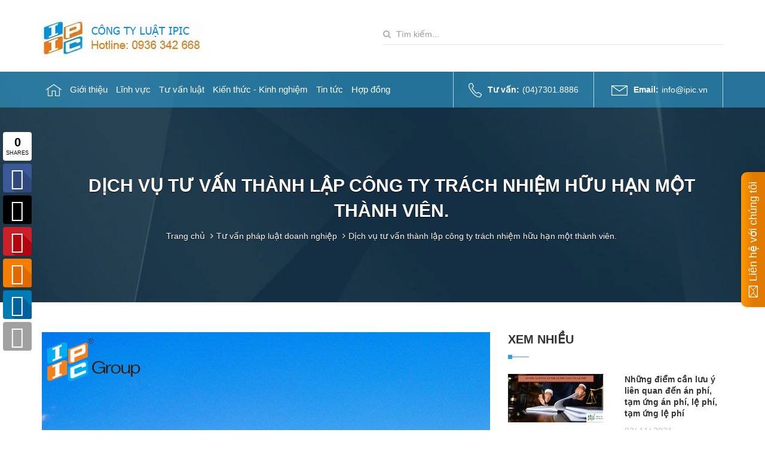

--- FILE ---
content_type: text/html; charset=utf-8
request_url: https://ipiclaw.vn/dich-vu-tu-van-thanh-lap-cong-ty-trach-nhiem-huu-han-mot-thanh-vien
body_size: 49625
content:
<!DOCTYPE html>
<html lang="vi">
	<head>
		<meta http-equiv="Content-Type" content="text/html; charset=utf-8" />
		<meta name="google-site-verification" content="dCnPLtaXm2ioHruFvaBSKXUq0GDsCkfE2ZZMNq-ou-4" />
		<meta http-equiv="content-language" content="vi" />
		<meta http-equiv="x-ua-compatible" content="ie=edge">
		<meta name="keywords" content="Tư vấn luật, thành lập công ty, đăng ký kinh doanh, thành lập công ty có vốn đầu tư nước ngoài, thành lập doanh nghiệp có vốn đầu tư nước ngoài, mua lại cổ phần doanh nghiệp Việt Nam, đăng ký đầu tư" />
		<meta name='revisit-after' content='1 days' />
		<link rel="alternate" href="https://ipiclaw.vn/dich-vu-tu-van-thanh-lap-cong-ty-trach-nhiem-huu-han-mot-thanh-vien" hreflang="vi" />
		
		<title>Dịch vụ tư vấn thành lập công ty trách nhiệm hữu hạn một thành viên.</title>
		

		
		<meta name="description" content="IPIC&#160;l&#224; c&#244;ng ty Luật chuy&#234;n tư vấn ph&#225;p luật doanh nghiệp, đầu tư, thương mại v&#224; sở hữu tr&#237; tuệ. Với hơn 10 năm kinh nghiệm hoạt động, ch&#250;ng t&#244;i đ&#227; tư vấn cho nhiều doanh nghiệp trong v&#224; ngo&#224;i nước, trong đ&#243; c&#243; nhiều kh&#225;ch h&#224;ng kh&#243; t&#237;nh như, Mobifone, Topica, DKT, Tổng c&#244;ng ty Điệu lực một, Tập đo&#224;n dầu kh&#237; Việt Nam,">
		
		
<meta property="og:type" content="article">
<meta property="og:title" content="Dịch vụ tư vấn thành lập công ty trách nhiệm hữu hạn một thành viên.">

	
	
	
	
	<meta property="og:image" content="http://www.youtube.com/embed/pOc3Bd9DhaQ">
	<meta property="og:image:secure_url" content="https://www.youtube.com/embed/pOc3Bd9DhaQ">
	
	
	
	
	<meta property="og:description" content="IPIC là công ty Luật chuyên tư vấn pháp luật doanh nghiệp, đầu tư, thương mại và sở hữu trí tuệ. Với hơn 10 năm kinh nghiệm hoạt động, chúng tôi đã tư vấn cho nhiều doanh nghiệp trong và ngoài nước, trong đó có nhiều khách hàng khó tính như, Mobifone, Topica, DKT, Tổng công ty Điệu lực một, Tập đoàn dầu khí Việt Nam,">
	

	<meta property="og:url" content="https://ipiclaw.vn/dich-vu-tu-van-thanh-lap-cong-ty-trach-nhiem-huu-han-mot-thanh-vien">
	<meta property="og:site_name" content="Tư vấn luật đầu tư">


		
		<link rel="canonical" href="https://ipiclaw.vn/dich-vu-tu-van-thanh-lap-cong-ty-trach-nhiem-huu-han-mot-thanh-vien">
		

		<meta name="viewport" content="width=device-width, initial-scale=1, maximum-scale=1">

		<meta name="geo.region" content="VN" />
		<meta name="geo.placename" content="Ho Chi Minh City" />
		<meta name="geo.position" content="10.812652;106.710146" />
		<meta name="ICBM" content="10.812652, 106.710146" />

		<link rel="icon" href="//bizweb.dktcdn.net/100/116/507/themes/809692/assets/favicon.png?1763615255767" type="image/x-icon" />

		<link rel="preload" href="https://fonts.gstatic.com/s/roboto/v20/KFOmCnqEu92Fr1Mu7GxKKTU1Kvnz.woff2" as="font" type="font/woff2" crossorigin="anonymous">

		<link rel="preload" as="style" type="text/css" href="//bizweb.dktcdn.net/100/116/507/themes/809692/assets/font-awesome.css?1763615255767">
		<link href="//bizweb.dktcdn.net/100/116/507/themes/809692/assets/font-awesome.css?1763615255767" rel="stylesheet" type="text/css" media="all" />
		<link rel="preload" as="style" type="text/css" href="//bizweb.dktcdn.net/100/116/507/themes/809692/assets/normalize.css?1763615255767">
		<link href="//bizweb.dktcdn.net/100/116/507/themes/809692/assets/normalize.css?1763615255767" rel="stylesheet" type="text/css" media="all" />
		<link rel="preload" as="style" type="text/css" href="//bizweb.dktcdn.net/100/116/507/themes/809692/assets/owl.carousel.css?1763615255767">
		<link href="//bizweb.dktcdn.net/100/116/507/themes/809692/assets/owl.carousel.css?1763615255767" rel="stylesheet" type="text/css" media="all" />	
		<link rel="preload" as="style" type="text/css" href="//bizweb.dktcdn.net/100/116/507/themes/809692/assets/owl.theme.css?1763615255767">
		<link href="//bizweb.dktcdn.net/100/116/507/themes/809692/assets/owl.theme.css?1763615255767" rel="stylesheet" type="text/css" media="all" />
		<link rel="preload" as="style" type="text/css" href="//bizweb.dktcdn.net/100/116/507/themes/809692/assets/slick.css?1763615255767">
		<link href="//bizweb.dktcdn.net/100/116/507/themes/809692/assets/slick.css?1763615255767" rel="stylesheet" type="text/css" media="all" />
		<link rel="preload" as="style" type="text/css" href="//bizweb.dktcdn.net/100/116/507/themes/809692/assets/slick-theme.css?1763615255767">
		<link href="//bizweb.dktcdn.net/100/116/507/themes/809692/assets/slick-theme.css?1763615255767" rel="stylesheet" type="text/css" media="all" />
		<link rel="preload" as="style" type="text/css" href="//bizweb.dktcdn.net/100/116/507/themes/809692/assets/bootstrap.css?1763615255767">
		<link href="//bizweb.dktcdn.net/100/116/507/themes/809692/assets/bootstrap.css?1763615255767" rel="stylesheet" type="text/css" media="all" />
		<link rel="preload" as="style" type="text/css" href="//bizweb.dktcdn.net/100/116/507/themes/809692/assets/main.css?1763615255767">
		<link href="//bizweb.dktcdn.net/100/116/507/themes/809692/assets/main.css?1763615255767" rel="stylesheet" type="text/css" media="all" />
		<link rel="preload" as="style" type="text/css" href="//bizweb.dktcdn.net/100/116/507/themes/809692/assets/bootstrap-select.css?1763615255767">
		<link href="//bizweb.dktcdn.net/100/116/507/themes/809692/assets/bootstrap-select.css?1763615255767" rel="stylesheet" type="text/css" media="all" />
		<link rel="preload" as="style" type="text/css" href="//bizweb.dktcdn.net/100/116/507/themes/809692/assets/animate.css?1763615255767">
		<link href="//bizweb.dktcdn.net/100/116/507/themes/809692/assets/animate.css?1763615255767" rel="stylesheet" type="text/css" media="all" />	

		<script src="//bizweb.dktcdn.net/100/116/507/themes/809692/assets/modernizr-2.8.3.min.js?1763615255767" type="text/javascript"></script>
			
		<script>
/*! jQuery v1.9.1 | (c) 2005, 2012 jQuery Foundation, Inc. | jquery.org/license
//@ sourceMappingURL=jquery.min.map
*/(function(e,t){var n,r,i=typeof t,o=e.document,a=e.location,s=e.jQuery,u=e.$,l={},c=[],p="1.9.1",f=c.concat,d=c.push,h=c.slice,g=c.indexOf,m=l.toString,y=l.hasOwnProperty,v=p.trim,b=function(e,t){return new b.fn.init(e,t,r)},x=/[+-]?(?:\d*\.|)\d+(?:[eE][+-]?\d+|)/.source,w=/\S+/g,T=/^[\s\uFEFF\xA0]+|[\s\uFEFF\xA0]+$/g,N=/^(?:(<[\w\W]+>)[^>]*|#([\w-]*))$/,C=/^<(\w+)\s*\/?>(?:<\/\1>|)$/,k=/^[\],:{}\s]*$/,E=/(?:^|:|,)(?:\s*\[)+/g,S=/\\(?:["\\\/bfnrt]|u[\da-fA-F]{4})/g,A=/"[^"\\\r\n]*"|true|false|null|-?(?:\d+\.|)\d+(?:[eE][+-]?\d+|)/g,j=/^-ms-/,D=/-([\da-z])/gi,L=function(e,t){return t.toUpperCase()},H=function(e){(o.addEventListener||"load"===e.type||"complete"===o.readyState)&&(q(),b.ready())},q=function(){o.addEventListener?(o.removeEventListener("DOMContentLoaded",H,!1),e.removeEventListener("load",H,!1)):(o.detachEvent("onreadystatechange",H),e.detachEvent("onload",H))};b.fn=b.prototype={jquery:p,constructor:b,init:function(e,n,r){var i,a;if(!e)return this;if("string"==typeof e){if(i="<"===e.charAt(0)&&">"===e.charAt(e.length-1)&&e.length>=3?[null,e,null]:N.exec(e),!i||!i[1]&&n)return!n||n.jquery?(n||r).find(e):this.constructor(n).find(e);if(i[1]){if(n=n instanceof b?n[0]:n,b.merge(this,b.parseHTML(i[1],n&&n.nodeType?n.ownerDocument||n:o,!0)),C.test(i[1])&&b.isPlainObject(n))for(i in n)b.isFunction(this[i])?this[i](n[i]):this.attr(i,n[i]);return this}if(a=o.getElementById(i[2]),a&&a.parentNode){if(a.id!==i[2])return r.find(e);this.length=1,this[0]=a}return this.context=o,this.selector=e,this}return e.nodeType?(this.context=this[0]=e,this.length=1,this):b.isFunction(e)?r.ready(e):(e.selector!==t&&(this.selector=e.selector,this.context=e.context),b.makeArray(e,this))},selector:"",length:0,size:function(){return this.length},toArray:function(){return h.call(this)},get:function(e){return null==e?this.toArray():0>e?this[this.length+e]:this[e]},pushStack:function(e){var t=b.merge(this.constructor(),e);return t.prevObject=this,t.context=this.context,t},each:function(e,t){return b.each(this,e,t)},ready:function(e){return b.ready.promise().done(e),this},slice:function(){return this.pushStack(h.apply(this,arguments))},first:function(){return this.eq(0)},last:function(){return this.eq(-1)},eq:function(e){var t=this.length,n=+e+(0>e?t:0);return this.pushStack(n>=0&&t>n?[this[n]]:[])},map:function(e){return this.pushStack(b.map(this,function(t,n){return e.call(t,n,t)}))},end:function(){return this.prevObject||this.constructor(null)},push:d,sort:[].sort,splice:[].splice},b.fn.init.prototype=b.fn,b.extend=b.fn.extend=function(){var e,n,r,i,o,a,s=arguments[0]||{},u=1,l=arguments.length,c=!1;for("boolean"==typeof s&&(c=s,s=arguments[1]||{},u=2),"object"==typeof s||b.isFunction(s)||(s={}),l===u&&(s=this,--u);l>u;u++)if(null!=(o=arguments[u]))for(i in o)e=s[i],r=o[i],s!==r&&(c&&r&&(b.isPlainObject(r)||(n=b.isArray(r)))?(n?(n=!1,a=e&&b.isArray(e)?e:[]):a=e&&b.isPlainObject(e)?e:{},s[i]=b.extend(c,a,r)):r!==t&&(s[i]=r));return s},b.extend({noConflict:function(t){return e.$===b&&(e.$=u),t&&e.jQuery===b&&(e.jQuery=s),b},isReady:!1,readyWait:1,holdReady:function(e){e?b.readyWait++:b.ready(!0)},ready:function(e){if(e===!0?!--b.readyWait:!b.isReady){if(!o.body)return setTimeout(b.ready);b.isReady=!0,e!==!0&&--b.readyWait>0||(n.resolveWith(o,[b]),b.fn.trigger&&b(o).trigger("ready").off("ready"))}},isFunction:function(e){return"function"===b.type(e)},isArray:Array.isArray||function(e){return"array"===b.type(e)},isWindow:function(e){return null!=e&&e==e.window},isNumeric:function(e){return!isNaN(parseFloat(e))&&isFinite(e)},type:function(e){return null==e?e+"":"object"==typeof e||"function"==typeof e?l[m.call(e)]||"object":typeof e},isPlainObject:function(e){if(!e||"object"!==b.type(e)||e.nodeType||b.isWindow(e))return!1;try{if(e.constructor&&!y.call(e,"constructor")&&!y.call(e.constructor.prototype,"isPrototypeOf"))return!1}catch(n){return!1}var r;for(r in e);return r===t||y.call(e,r)},isEmptyObject:function(e){var t;for(t in e)return!1;return!0},error:function(e){throw Error(e)},parseHTML:function(e,t,n){if(!e||"string"!=typeof e)return null;"boolean"==typeof t&&(n=t,t=!1),t=t||o;var r=C.exec(e),i=!n&&[];return r?[t.createElement(r[1])]:(r=b.buildFragment([e],t,i),i&&b(i).remove(),b.merge([],r.childNodes))},parseJSON:function(n){return e.JSON&&e.JSON.parse?e.JSON.parse(n):null===n?n:"string"==typeof n&&(n=b.trim(n),n&&k.test(n.replace(S,"@").replace(A,"]").replace(E,"")))?Function("return "+n)():(b.error("Invalid JSON: "+n),t)},parseXML:function(n){var r,i;if(!n||"string"!=typeof n)return null;try{e.DOMParser?(i=new DOMParser,r=i.parseFromString(n,"text/xml")):(r=new ActiveXObject("Microsoft.XMLDOM"),r.async="false",r.loadXML(n))}catch(o){r=t}return r&&r.documentElement&&!r.getElementsByTagName("parsererror").length||b.error("Invalid XML: "+n),r},noop:function(){},globalEval:function(t){t&&b.trim(t)&&(e.execScript||function(t){e.eval.call(e,t)})(t)},camelCase:function(e){return e.replace(j,"ms-").replace(D,L)},nodeName:function(e,t){return e.nodeName&&e.nodeName.toLowerCase()===t.toLowerCase()},each:function(e,t,n){var r,i=0,o=e.length,a=M(e);if(n){if(a){for(;o>i;i++)if(r=t.apply(e[i],n),r===!1)break}else for(i in e)if(r=t.apply(e[i],n),r===!1)break}else if(a){for(;o>i;i++)if(r=t.call(e[i],i,e[i]),r===!1)break}else for(i in e)if(r=t.call(e[i],i,e[i]),r===!1)break;return e},trim:v&&!v.call("\ufeff\u00a0")?function(e){return null==e?"":v.call(e)}:function(e){return null==e?"":(e+"").replace(T,"")},makeArray:function(e,t){var n=t||[];return null!=e&&(M(Object(e))?b.merge(n,"string"==typeof e?[e]:e):d.call(n,e)),n},inArray:function(e,t,n){var r;if(t){if(g)return g.call(t,e,n);for(r=t.length,n=n?0>n?Math.max(0,r+n):n:0;r>n;n++)if(n in t&&t[n]===e)return n}return-1},merge:function(e,n){var r=n.length,i=e.length,o=0;if("number"==typeof r)for(;r>o;o++)e[i++]=n[o];else while(n[o]!==t)e[i++]=n[o++];return e.length=i,e},grep:function(e,t,n){var r,i=[],o=0,a=e.length;for(n=!!n;a>o;o++)r=!!t(e[o],o),n!==r&&i.push(e[o]);return i},map:function(e,t,n){var r,i=0,o=e.length,a=M(e),s=[];if(a)for(;o>i;i++)r=t(e[i],i,n),null!=r&&(s[s.length]=r);else for(i in e)r=t(e[i],i,n),null!=r&&(s[s.length]=r);return f.apply([],s)},guid:1,proxy:function(e,n){var r,i,o;return"string"==typeof n&&(o=e[n],n=e,e=o),b.isFunction(e)?(r=h.call(arguments,2),i=function(){return e.apply(n||this,r.concat(h.call(arguments)))},i.guid=e.guid=e.guid||b.guid++,i):t},access:function(e,n,r,i,o,a,s){var u=0,l=e.length,c=null==r;if("object"===b.type(r)){o=!0;for(u in r)b.access(e,n,u,r[u],!0,a,s)}else if(i!==t&&(o=!0,b.isFunction(i)||(s=!0),c&&(s?(n.call(e,i),n=null):(c=n,n=function(e,t,n){return c.call(b(e),n)})),n))for(;l>u;u++)n(e[u],r,s?i:i.call(e[u],u,n(e[u],r)));return o?e:c?n.call(e):l?n(e[0],r):a},now:function(){return(new Date).getTime()}}),b.ready.promise=function(t){if(!n)if(n=b.Deferred(),"complete"===o.readyState)setTimeout(b.ready);else if(o.addEventListener)o.addEventListener("DOMContentLoaded",H,!1),e.addEventListener("load",H,!1);else{o.attachEvent("onreadystatechange",H),e.attachEvent("onload",H);var r=!1;try{r=null==e.frameElement&&o.documentElement}catch(i){}r&&r.doScroll&&function a(){if(!b.isReady){try{r.doScroll("left")}catch(e){return setTimeout(a,50)}q(),b.ready()}}()}return n.promise(t)},b.each("Boolean Number String Function Array Date RegExp Object Error".split(" "),function(e,t){l["[object "+t+"]"]=t.toLowerCase()});function M(e){var t=e.length,n=b.type(e);return b.isWindow(e)?!1:1===e.nodeType&&t?!0:"array"===n||"function"!==n&&(0===t||"number"==typeof t&&t>0&&t-1 in e)}r=b(o);var _={};function F(e){var t=_[e]={};return b.each(e.match(w)||[],function(e,n){t[n]=!0}),t}b.Callbacks=function(e){e="string"==typeof e?_[e]||F(e):b.extend({},e);var n,r,i,o,a,s,u=[],l=!e.once&&[],c=function(t){for(r=e.memory&&t,i=!0,a=s||0,s=0,o=u.length,n=!0;u&&o>a;a++)if(u[a].apply(t[0],t[1])===!1&&e.stopOnFalse){r=!1;break}n=!1,u&&(l?l.length&&c(l.shift()):r?u=[]:p.disable())},p={add:function(){if(u){var t=u.length;(function i(t){b.each(t,function(t,n){var r=b.type(n);"function"===r?e.unique&&p.has(n)||u.push(n):n&&n.length&&"string"!==r&&i(n)})})(arguments),n?o=u.length:r&&(s=t,c(r))}return this},remove:function(){return u&&b.each(arguments,function(e,t){var r;while((r=b.inArray(t,u,r))>-1)u.splice(r,1),n&&(o>=r&&o--,a>=r&&a--)}),this},has:function(e){return e?b.inArray(e,u)>-1:!(!u||!u.length)},empty:function(){return u=[],this},disable:function(){return u=l=r=t,this},disabled:function(){return!u},lock:function(){return l=t,r||p.disable(),this},locked:function(){return!l},fireWith:function(e,t){return t=t||[],t=[e,t.slice?t.slice():t],!u||i&&!l||(n?l.push(t):c(t)),this},fire:function(){return p.fireWith(this,arguments),this},fired:function(){return!!i}};return p},b.extend({Deferred:function(e){var t=[["resolve","done",b.Callbacks("once memory"),"resolved"],["reject","fail",b.Callbacks("once memory"),"rejected"],["notify","progress",b.Callbacks("memory")]],n="pending",r={state:function(){return n},always:function(){return i.done(arguments).fail(arguments),this},then:function(){var e=arguments;return b.Deferred(function(n){b.each(t,function(t,o){var a=o[0],s=b.isFunction(e[t])&&e[t];i[o[1]](function(){var e=s&&s.apply(this,arguments);e&&b.isFunction(e.promise)?e.promise().done(n.resolve).fail(n.reject).progress(n.notify):n[a+"With"](this===r?n.promise():this,s?[e]:arguments)})}),e=null}).promise()},promise:function(e){return null!=e?b.extend(e,r):r}},i={};return r.pipe=r.then,b.each(t,function(e,o){var a=o[2],s=o[3];r[o[1]]=a.add,s&&a.add(function(){n=s},t[1^e][2].disable,t[2][2].lock),i[o[0]]=function(){return i[o[0]+"With"](this===i?r:this,arguments),this},i[o[0]+"With"]=a.fireWith}),r.promise(i),e&&e.call(i,i),i},when:function(e){var t=0,n=h.call(arguments),r=n.length,i=1!==r||e&&b.isFunction(e.promise)?r:0,o=1===i?e:b.Deferred(),a=function(e,t,n){return function(r){t[e]=this,n[e]=arguments.length>1?h.call(arguments):r,n===s?o.notifyWith(t,n):--i||o.resolveWith(t,n)}},s,u,l;if(r>1)for(s=Array(r),u=Array(r),l=Array(r);r>t;t++)n[t]&&b.isFunction(n[t].promise)?n[t].promise().done(a(t,l,n)).fail(o.reject).progress(a(t,u,s)):--i;return i||o.resolveWith(l,n),o.promise()}}),b.support=function(){var t,n,r,a,s,u,l,c,p,f,d=o.createElement("div");if(d.setAttribute("className","t"),d.innerHTML="  <link/><table></table><a href='/a'>a</a><input type='checkbox'/>",n=d.getElementsByTagName("*"),r=d.getElementsByTagName("a")[0],!n||!r||!n.length)return{};s=o.createElement("select"),l=s.appendChild(o.createElement("option")),a=d.getElementsByTagName("input")[0],r.style.cssText="top:1px;float:left;opacity:.5",t={getSetAttribute:"t"!==d.className,leadingWhitespace:3===d.firstChild.nodeType,tbody:!d.getElementsByTagName("tbody").length,htmlSerialize:!!d.getElementsByTagName("link").length,style:/top/.test(r.getAttribute("style")),hrefNormalized:"/a"===r.getAttribute("href"),opacity:/^0.5/.test(r.style.opacity),cssFloat:!!r.style.cssFloat,checkOn:!!a.value,optSelected:l.selected,enctype:!!o.createElement("form").enctype,html5Clone:"<:nav></:nav>"!==o.createElement("nav").cloneNode(!0).outerHTML,boxModel:"CSS1Compat"===o.compatMode,deleteExpando:!0,noCloneEvent:!0,inlineBlockNeedsLayout:!1,shrinkWrapBlocks:!1,reliableMarginRight:!0,boxSizingReliable:!0,pixelPosition:!1},a.checked=!0,t.noCloneChecked=a.cloneNode(!0).checked,s.disabled=!0,t.optDisabled=!l.disabled;try{delete d.test}catch(h){t.deleteExpando=!1}a=o.createElement("input"),a.setAttribute("value",""),t.input=""===a.getAttribute("value"),a.value="t",a.setAttribute("type","radio"),t.radioValue="t"===a.value,a.setAttribute("checked","t"),a.setAttribute("name","t"),u=o.createDocumentFragment(),u.appendChild(a),t.appendChecked=a.checked,t.checkClone=u.cloneNode(!0).cloneNode(!0).lastChild.checked,d.attachEvent&&(d.attachEvent("onclick",function(){t.noCloneEvent=!1}),d.cloneNode(!0).click());for(f in{submit:!0,change:!0,focusin:!0})d.setAttribute(c="on"+f,"t"),t[f+"Bubbles"]=c in e||d.attributes[c].expando===!1;return d.style.backgroundClip="content-box",d.cloneNode(!0).style.backgroundClip="",t.clearCloneStyle="content-box"===d.style.backgroundClip,b(function(){var n,r,a,s="padding:0;margin:0;border:0;display:block;box-sizing:content-box;-moz-box-sizing:content-box;-webkit-box-sizing:content-box;",u=o.getElementsByTagName("body")[0];u&&(n=o.createElement("div"),n.style.cssText="border:0;width:0;height:0;position:absolute;top:0;left:-9999px;margin-top:1px",u.appendChild(n).appendChild(d),d.innerHTML="<table><tr><td></td><td>t</td></tr></table>",a=d.getElementsByTagName("td"),a[0].style.cssText="padding:0;margin:0;border:0;display:none",p=0===a[0].offsetHeight,a[0].style.display="",a[1].style.display="none",t.reliableHiddenOffsets=p&&0===a[0].offsetHeight,d.innerHTML="",d.style.cssText="box-sizing:border-box;-moz-box-sizing:border-box;-webkit-box-sizing:border-box;padding:1px;border:1px;display:block;width:4px;margin-top:1%;position:absolute;top:1%;",t.boxSizing=4===d.offsetWidth,t.doesNotIncludeMarginInBodyOffset=1!==u.offsetTop,e.getComputedStyle&&(t.pixelPosition="1%"!==(e.getComputedStyle(d,null)||{}).top,t.boxSizingReliable="4px"===(e.getComputedStyle(d,null)||{width:"4px"}).width,r=d.appendChild(o.createElement("div")),r.style.cssText=d.style.cssText=s,r.style.marginRight=r.style.width="0",d.style.width="1px",t.reliableMarginRight=!parseFloat((e.getComputedStyle(r,null)||{}).marginRight)),typeof d.style.zoom!==i&&(d.innerHTML="",d.style.cssText=s+"width:1px;padding:1px;display:inline;zoom:1",t.inlineBlockNeedsLayout=3===d.offsetWidth,d.style.display="block",d.innerHTML="<div></div>",d.firstChild.style.width="5px",t.shrinkWrapBlocks=3!==d.offsetWidth,t.inlineBlockNeedsLayout&&(u.style.zoom=1)),u.removeChild(n),n=d=a=r=null)}),n=s=u=l=r=a=null,t}();var O=/(?:\{[\s\S]*\}|\[[\s\S]*\])$/,B=/([A-Z])/g;function P(e,n,r,i){if(b.acceptData(e)){var o,a,s=b.expando,u="string"==typeof n,l=e.nodeType,p=l?b.cache:e,f=l?e[s]:e[s]&&s;if(f&&p[f]&&(i||p[f].data)||!u||r!==t)return f||(l?e[s]=f=c.pop()||b.guid++:f=s),p[f]||(p[f]={},l||(p[f].toJSON=b.noop)),("object"==typeof n||"function"==typeof n)&&(i?p[f]=b.extend(p[f],n):p[f].data=b.extend(p[f].data,n)),o=p[f],i||(o.data||(o.data={}),o=o.data),r!==t&&(o[b.camelCase(n)]=r),u?(a=o[n],null==a&&(a=o[b.camelCase(n)])):a=o,a}}function R(e,t,n){if(b.acceptData(e)){var r,i,o,a=e.nodeType,s=a?b.cache:e,u=a?e[b.expando]:b.expando;if(s[u]){if(t&&(o=n?s[u]:s[u].data)){b.isArray(t)?t=t.concat(b.map(t,b.camelCase)):t in o?t=[t]:(t=b.camelCase(t),t=t in o?[t]:t.split(" "));for(r=0,i=t.length;i>r;r++)delete o[t[r]];if(!(n?$:b.isEmptyObject)(o))return}(n||(delete s[u].data,$(s[u])))&&(a?b.cleanData([e],!0):b.support.deleteExpando||s!=s.window?delete s[u]:s[u]=null)}}}b.extend({cache:{},expando:"jQuery"+(p+Math.random()).replace(/\D/g,""),noData:{embed:!0,object:"clsid:D27CDB6E-AE6D-11cf-96B8-444553540000",applet:!0},hasData:function(e){return e=e.nodeType?b.cache[e[b.expando]]:e[b.expando],!!e&&!$(e)},data:function(e,t,n){return P(e,t,n)},removeData:function(e,t){return R(e,t)},_data:function(e,t,n){return P(e,t,n,!0)},_removeData:function(e,t){return R(e,t,!0)},acceptData:function(e){if(e.nodeType&&1!==e.nodeType&&9!==e.nodeType)return!1;var t=e.nodeName&&b.noData[e.nodeName.toLowerCase()];return!t||t!==!0&&e.getAttribute("classid")===t}}),b.fn.extend({data:function(e,n){var r,i,o=this[0],a=0,s=null;if(e===t){if(this.length&&(s=b.data(o),1===o.nodeType&&!b._data(o,"parsedAttrs"))){for(r=o.attributes;r.length>a;a++)i=r[a].name,i.indexOf("data-")||(i=b.camelCase(i.slice(5)),W(o,i,s[i]));b._data(o,"parsedAttrs",!0)}return s}return"object"==typeof e?this.each(function(){b.data(this,e)}):b.access(this,function(n){return n===t?o?W(o,e,b.data(o,e)):null:(this.each(function(){b.data(this,e,n)}),t)},null,n,arguments.length>1,null,!0)},removeData:function(e){return this.each(function(){b.removeData(this,e)})}});function W(e,n,r){if(r===t&&1===e.nodeType){var i="data-"+n.replace(B,"-$1").toLowerCase();if(r=e.getAttribute(i),"string"==typeof r){try{r="true"===r?!0:"false"===r?!1:"null"===r?null:+r+""===r?+r:O.test(r)?b.parseJSON(r):r}catch(o){}b.data(e,n,r)}else r=t}return r}function $(e){var t;for(t in e)if(("data"!==t||!b.isEmptyObject(e[t]))&&"toJSON"!==t)return!1;return!0}b.extend({queue:function(e,n,r){var i;return e?(n=(n||"fx")+"queue",i=b._data(e,n),r&&(!i||b.isArray(r)?i=b._data(e,n,b.makeArray(r)):i.push(r)),i||[]):t},dequeue:function(e,t){t=t||"fx";var n=b.queue(e,t),r=n.length,i=n.shift(),o=b._queueHooks(e,t),a=function(){b.dequeue(e,t)};"inprogress"===i&&(i=n.shift(),r--),o.cur=i,i&&("fx"===t&&n.unshift("inprogress"),delete o.stop,i.call(e,a,o)),!r&&o&&o.empty.fire()},_queueHooks:function(e,t){var n=t+"queueHooks";return b._data(e,n)||b._data(e,n,{empty:b.Callbacks("once memory").add(function(){b._removeData(e,t+"queue"),b._removeData(e,n)})})}}),b.fn.extend({queue:function(e,n){var r=2;return"string"!=typeof e&&(n=e,e="fx",r--),r>arguments.length?b.queue(this[0],e):n===t?this:this.each(function(){var t=b.queue(this,e,n);b._queueHooks(this,e),"fx"===e&&"inprogress"!==t[0]&&b.dequeue(this,e)})},dequeue:function(e){return this.each(function(){b.dequeue(this,e)})},delay:function(e,t){return e=b.fx?b.fx.speeds[e]||e:e,t=t||"fx",this.queue(t,function(t,n){var r=setTimeout(t,e);n.stop=function(){clearTimeout(r)}})},clearQueue:function(e){return this.queue(e||"fx",[])},promise:function(e,n){var r,i=1,o=b.Deferred(),a=this,s=this.length,u=function(){--i||o.resolveWith(a,[a])};"string"!=typeof e&&(n=e,e=t),e=e||"fx";while(s--)r=b._data(a[s],e+"queueHooks"),r&&r.empty&&(i++,r.empty.add(u));return u(),o.promise(n)}});var I,z,X=/[\t\r\n]/g,U=/\r/g,V=/^(?:input|select|textarea|button|object)$/i,Y=/^(?:a|area)$/i,J=/^(?:checked|selected|autofocus|autoplay|async|controls|defer|disabled|hidden|loop|multiple|open|readonly|required|scoped)$/i,G=/^(?:checked|selected)$/i,Q=b.support.getSetAttribute,K=b.support.input;b.fn.extend({attr:function(e,t){return b.access(this,b.attr,e,t,arguments.length>1)},removeAttr:function(e){return this.each(function(){b.removeAttr(this,e)})},prop:function(e,t){return b.access(this,b.prop,e,t,arguments.length>1)},removeProp:function(e){return e=b.propFix[e]||e,this.each(function(){try{this[e]=t,delete this[e]}catch(n){}})},addClass:function(e){var t,n,r,i,o,a=0,s=this.length,u="string"==typeof e&&e;if(b.isFunction(e))return this.each(function(t){b(this).addClass(e.call(this,t,this.className))});if(u)for(t=(e||"").match(w)||[];s>a;a++)if(n=this[a],r=1===n.nodeType&&(n.className?(" "+n.className+" ").replace(X," "):" ")){o=0;while(i=t[o++])0>r.indexOf(" "+i+" ")&&(r+=i+" ");n.className=b.trim(r)}return this},removeClass:function(e){var t,n,r,i,o,a=0,s=this.length,u=0===arguments.length||"string"==typeof e&&e;if(b.isFunction(e))return this.each(function(t){b(this).removeClass(e.call(this,t,this.className))});if(u)for(t=(e||"").match(w)||[];s>a;a++)if(n=this[a],r=1===n.nodeType&&(n.className?(" "+n.className+" ").replace(X," "):"")){o=0;while(i=t[o++])while(r.indexOf(" "+i+" ")>=0)r=r.replace(" "+i+" "," ");n.className=e?b.trim(r):""}return this},toggleClass:function(e,t){var n=typeof e,r="boolean"==typeof t;return b.isFunction(e)?this.each(function(n){b(this).toggleClass(e.call(this,n,this.className,t),t)}):this.each(function(){if("string"===n){var o,a=0,s=b(this),u=t,l=e.match(w)||[];while(o=l[a++])u=r?u:!s.hasClass(o),s[u?"addClass":"removeClass"](o)}else(n===i||"boolean"===n)&&(this.className&&b._data(this,"__className__",this.className),this.className=this.className||e===!1?"":b._data(this,"__className__")||"")})},hasClass:function(e){var t=" "+e+" ",n=0,r=this.length;for(;r>n;n++)if(1===this[n].nodeType&&(" "+this[n].className+" ").replace(X," ").indexOf(t)>=0)return!0;return!1},val:function(e){var n,r,i,o=this[0];{if(arguments.length)return i=b.isFunction(e),this.each(function(n){var o,a=b(this);1===this.nodeType&&(o=i?e.call(this,n,a.val()):e,null==o?o="":"number"==typeof o?o+="":b.isArray(o)&&(o=b.map(o,function(e){return null==e?"":e+""})),r=b.valHooks[this.type]||b.valHooks[this.nodeName.toLowerCase()],r&&"set"in r&&r.set(this,o,"value")!==t||(this.value=o))});if(o)return r=b.valHooks[o.type]||b.valHooks[o.nodeName.toLowerCase()],r&&"get"in r&&(n=r.get(o,"value"))!==t?n:(n=o.value,"string"==typeof n?n.replace(U,""):null==n?"":n)}}}),b.extend({valHooks:{option:{get:function(e){var t=e.attributes.value;return!t||t.specified?e.value:e.text}},select:{get:function(e){var t,n,r=e.options,i=e.selectedIndex,o="select-one"===e.type||0>i,a=o?null:[],s=o?i+1:r.length,u=0>i?s:o?i:0;for(;s>u;u++)if(n=r[u],!(!n.selected&&u!==i||(b.support.optDisabled?n.disabled:null!==n.getAttribute("disabled"))||n.parentNode.disabled&&b.nodeName(n.parentNode,"optgroup"))){if(t=b(n).val(),o)return t;a.push(t)}return a},set:function(e,t){var n=b.makeArray(t);return b(e).find("option").each(function(){this.selected=b.inArray(b(this).val(),n)>=0}),n.length||(e.selectedIndex=-1),n}}},attr:function(e,n,r){var o,a,s,u=e.nodeType;if(e&&3!==u&&8!==u&&2!==u)return typeof e.getAttribute===i?b.prop(e,n,r):(a=1!==u||!b.isXMLDoc(e),a&&(n=n.toLowerCase(),o=b.attrHooks[n]||(J.test(n)?z:I)),r===t?o&&a&&"get"in o&&null!==(s=o.get(e,n))?s:(typeof e.getAttribute!==i&&(s=e.getAttribute(n)),null==s?t:s):null!==r?o&&a&&"set"in o&&(s=o.set(e,r,n))!==t?s:(e.setAttribute(n,r+""),r):(b.removeAttr(e,n),t))},removeAttr:function(e,t){var n,r,i=0,o=t&&t.match(w);if(o&&1===e.nodeType)while(n=o[i++])r=b.propFix[n]||n,J.test(n)?!Q&&G.test(n)?e[b.camelCase("default-"+n)]=e[r]=!1:e[r]=!1:b.attr(e,n,""),e.removeAttribute(Q?n:r)},attrHooks:{type:{set:function(e,t){if(!b.support.radioValue&&"radio"===t&&b.nodeName(e,"input")){var n=e.value;return e.setAttribute("type",t),n&&(e.value=n),t}}}},propFix:{tabindex:"tabIndex",readonly:"readOnly","for":"htmlFor","class":"className",maxlength:"maxLength",cellspacing:"cellSpacing",cellpadding:"cellPadding",rowspan:"rowSpan",colspan:"colSpan",usemap:"useMap",frameborder:"frameBorder",contenteditable:"contentEditable"},prop:function(e,n,r){var i,o,a,s=e.nodeType;if(e&&3!==s&&8!==s&&2!==s)return a=1!==s||!b.isXMLDoc(e),a&&(n=b.propFix[n]||n,o=b.propHooks[n]),r!==t?o&&"set"in o&&(i=o.set(e,r,n))!==t?i:e[n]=r:o&&"get"in o&&null!==(i=o.get(e,n))?i:e[n]},propHooks:{tabIndex:{get:function(e){var n=e.getAttributeNode("tabindex");return n&&n.specified?parseInt(n.value,10):V.test(e.nodeName)||Y.test(e.nodeName)&&e.href?0:t}}}}),z={get:function(e,n){var r=b.prop(e,n),i="boolean"==typeof r&&e.getAttribute(n),o="boolean"==typeof r?K&&Q?null!=i:G.test(n)?e[b.camelCase("default-"+n)]:!!i:e.getAttributeNode(n);return o&&o.value!==!1?n.toLowerCase():t},set:function(e,t,n){return t===!1?b.removeAttr(e,n):K&&Q||!G.test(n)?e.setAttribute(!Q&&b.propFix[n]||n,n):e[b.camelCase("default-"+n)]=e[n]=!0,n}},K&&Q||(b.attrHooks.value={get:function(e,n){var r=e.getAttributeNode(n);return b.nodeName(e,"input")?e.defaultValue:r&&r.specified?r.value:t},set:function(e,n,r){return b.nodeName(e,"input")?(e.defaultValue=n,t):I&&I.set(e,n,r)}}),Q||(I=b.valHooks.button={get:function(e,n){var r=e.getAttributeNode(n);return r&&("id"===n||"name"===n||"coords"===n?""!==r.value:r.specified)?r.value:t},set:function(e,n,r){var i=e.getAttributeNode(r);return i||e.setAttributeNode(i=e.ownerDocument.createAttribute(r)),i.value=n+="","value"===r||n===e.getAttribute(r)?n:t}},b.attrHooks.contenteditable={get:I.get,set:function(e,t,n){I.set(e,""===t?!1:t,n)}},b.each(["width","height"],function(e,n){b.attrHooks[n]=b.extend(b.attrHooks[n],{set:function(e,r){return""===r?(e.setAttribute(n,"auto"),r):t}})})),b.support.hrefNormalized||(b.each(["href","src","width","height"],function(e,n){b.attrHooks[n]=b.extend(b.attrHooks[n],{get:function(e){var r=e.getAttribute(n,2);return null==r?t:r}})}),b.each(["href","src"],function(e,t){b.propHooks[t]={get:function(e){return e.getAttribute(t,4)}}})),b.support.style||(b.attrHooks.style={get:function(e){return e.style.cssText||t},set:function(e,t){return e.style.cssText=t+""}}),b.support.optSelected||(b.propHooks.selected=b.extend(b.propHooks.selected,{get:function(e){var t=e.parentNode;return t&&(t.selectedIndex,t.parentNode&&t.parentNode.selectedIndex),null}})),b.support.enctype||(b.propFix.enctype="encoding"),b.support.checkOn||b.each(["radio","checkbox"],function(){b.valHooks[this]={get:function(e){return null===e.getAttribute("value")?"on":e.value}}}),b.each(["radio","checkbox"],function(){b.valHooks[this]=b.extend(b.valHooks[this],{set:function(e,n){return b.isArray(n)?e.checked=b.inArray(b(e).val(),n)>=0:t}})});var Z=/^(?:input|select|textarea)$/i,et=/^key/,tt=/^(?:mouse|contextmenu)|click/,nt=/^(?:focusinfocus|focusoutblur)$/,rt=/^([^.]*)(?:\.(.+)|)$/;function it(){return!0}function ot(){return!1}b.event={global:{},add:function(e,n,r,o,a){var s,u,l,c,p,f,d,h,g,m,y,v=b._data(e);if(v){r.handler&&(c=r,r=c.handler,a=c.selector),r.guid||(r.guid=b.guid++),(u=v.events)||(u=v.events={}),(f=v.handle)||(f=v.handle=function(e){return typeof b===i||e&&b.event.triggered===e.type?t:b.event.dispatch.apply(f.elem,arguments)},f.elem=e),n=(n||"").match(w)||[""],l=n.length;while(l--)s=rt.exec(n[l])||[],g=y=s[1],m=(s[2]||"").split(".").sort(),p=b.event.special[g]||{},g=(a?p.delegateType:p.bindType)||g,p=b.event.special[g]||{},d=b.extend({type:g,origType:y,data:o,handler:r,guid:r.guid,selector:a,needsContext:a&&b.expr.match.needsContext.test(a),namespace:m.join(".")},c),(h=u[g])||(h=u[g]=[],h.delegateCount=0,p.setup&&p.setup.call(e,o,m,f)!==!1||(e.addEventListener?e.addEventListener(g,f,!1):e.attachEvent&&e.attachEvent("on"+g,f))),p.add&&(p.add.call(e,d),d.handler.guid||(d.handler.guid=r.guid)),a?h.splice(h.delegateCount++,0,d):h.push(d),b.event.global[g]=!0;e=null}},remove:function(e,t,n,r,i){var o,a,s,u,l,c,p,f,d,h,g,m=b.hasData(e)&&b._data(e);if(m&&(c=m.events)){t=(t||"").match(w)||[""],l=t.length;while(l--)if(s=rt.exec(t[l])||[],d=g=s[1],h=(s[2]||"").split(".").sort(),d){p=b.event.special[d]||{},d=(r?p.delegateType:p.bindType)||d,f=c[d]||[],s=s[2]&&RegExp("(^|\\.)"+h.join("\\.(?:.*\\.|)")+"(\\.|$)"),u=o=f.length;while(o--)a=f[o],!i&&g!==a.origType||n&&n.guid!==a.guid||s&&!s.test(a.namespace)||r&&r!==a.selector&&("**"!==r||!a.selector)||(f.splice(o,1),a.selector&&f.delegateCount--,p.remove&&p.remove.call(e,a));u&&!f.length&&(p.teardown&&p.teardown.call(e,h,m.handle)!==!1||b.removeEvent(e,d,m.handle),delete c[d])}else for(d in c)b.event.remove(e,d+t[l],n,r,!0);b.isEmptyObject(c)&&(delete m.handle,b._removeData(e,"events"))}},trigger:function(n,r,i,a){var s,u,l,c,p,f,d,h=[i||o],g=y.call(n,"type")?n.type:n,m=y.call(n,"namespace")?n.namespace.split("."):[];if(l=f=i=i||o,3!==i.nodeType&&8!==i.nodeType&&!nt.test(g+b.event.triggered)&&(g.indexOf(".")>=0&&(m=g.split("."),g=m.shift(),m.sort()),u=0>g.indexOf(":")&&"on"+g,n=n[b.expando]?n:new b.Event(g,"object"==typeof n&&n),n.isTrigger=!0,n.namespace=m.join("."),n.namespace_re=n.namespace?RegExp("(^|\\.)"+m.join("\\.(?:.*\\.|)")+"(\\.|$)"):null,n.result=t,n.target||(n.target=i),r=null==r?[n]:b.makeArray(r,[n]),p=b.event.special[g]||{},a||!p.trigger||p.trigger.apply(i,r)!==!1)){if(!a&&!p.noBubble&&!b.isWindow(i)){for(c=p.delegateType||g,nt.test(c+g)||(l=l.parentNode);l;l=l.parentNode)h.push(l),f=l;f===(i.ownerDocument||o)&&h.push(f.defaultView||f.parentWindow||e)}d=0;while((l=h[d++])&&!n.isPropagationStopped())n.type=d>1?c:p.bindType||g,s=(b._data(l,"events")||{})[n.type]&&b._data(l,"handle"),s&&s.apply(l,r),s=u&&l[u],s&&b.acceptData(l)&&s.apply&&s.apply(l,r)===!1&&n.preventDefault();if(n.type=g,!(a||n.isDefaultPrevented()||p._default&&p._default.apply(i.ownerDocument,r)!==!1||"click"===g&&b.nodeName(i,"a")||!b.acceptData(i)||!u||!i[g]||b.isWindow(i))){f=i[u],f&&(i[u]=null),b.event.triggered=g;try{i[g]()}catch(v){}b.event.triggered=t,f&&(i[u]=f)}return n.result}},dispatch:function(e){e=b.event.fix(e);var n,r,i,o,a,s=[],u=h.call(arguments),l=(b._data(this,"events")||{})[e.type]||[],c=b.event.special[e.type]||{};if(u[0]=e,e.delegateTarget=this,!c.preDispatch||c.preDispatch.call(this,e)!==!1){s=b.event.handlers.call(this,e,l),n=0;while((o=s[n++])&&!e.isPropagationStopped()){e.currentTarget=o.elem,a=0;while((i=o.handlers[a++])&&!e.isImmediatePropagationStopped())(!e.namespace_re||e.namespace_re.test(i.namespace))&&(e.handleObj=i,e.data=i.data,r=((b.event.special[i.origType]||{}).handle||i.handler).apply(o.elem,u),r!==t&&(e.result=r)===!1&&(e.preventDefault(),e.stopPropagation()))}return c.postDispatch&&c.postDispatch.call(this,e),e.result}},handlers:function(e,n){var r,i,o,a,s=[],u=n.delegateCount,l=e.target;if(u&&l.nodeType&&(!e.button||"click"!==e.type))for(;l!=this;l=l.parentNode||this)if(1===l.nodeType&&(l.disabled!==!0||"click"!==e.type)){for(o=[],a=0;u>a;a++)i=n[a],r=i.selector+" ",o[r]===t&&(o[r]=i.needsContext?b(r,this).index(l)>=0:b.find(r,this,null,[l]).length),o[r]&&o.push(i);o.length&&s.push({elem:l,handlers:o})}return n.length>u&&s.push({elem:this,handlers:n.slice(u)}),s},fix:function(e){if(e[b.expando])return e;var t,n,r,i=e.type,a=e,s=this.fixHooks[i];s||(this.fixHooks[i]=s=tt.test(i)?this.mouseHooks:et.test(i)?this.keyHooks:{}),r=s.props?this.props.concat(s.props):this.props,e=new b.Event(a),t=r.length;while(t--)n=r[t],e[n]=a[n];return e.target||(e.target=a.srcElement||o),3===e.target.nodeType&&(e.target=e.target.parentNode),e.metaKey=!!e.metaKey,s.filter?s.filter(e,a):e},props:"altKey bubbles cancelable ctrlKey currentTarget eventPhase metaKey relatedTarget shiftKey target timeStamp view which".split(" "),fixHooks:{},keyHooks:{props:"char charCode key keyCode".split(" "),filter:function(e,t){return null==e.which&&(e.which=null!=t.charCode?t.charCode:t.keyCode),e}},mouseHooks:{props:"button buttons clientX clientY fromElement offsetX offsetY pageX pageY screenX screenY toElement".split(" "),filter:function(e,n){var r,i,a,s=n.button,u=n.fromElement;return null==e.pageX&&null!=n.clientX&&(i=e.target.ownerDocument||o,a=i.documentElement,r=i.body,e.pageX=n.clientX+(a&&a.scrollLeft||r&&r.scrollLeft||0)-(a&&a.clientLeft||r&&r.clientLeft||0),e.pageY=n.clientY+(a&&a.scrollTop||r&&r.scrollTop||0)-(a&&a.clientTop||r&&r.clientTop||0)),!e.relatedTarget&&u&&(e.relatedTarget=u===e.target?n.toElement:u),e.which||s===t||(e.which=1&s?1:2&s?3:4&s?2:0),e}},special:{load:{noBubble:!0},click:{trigger:function(){return b.nodeName(this,"input")&&"checkbox"===this.type&&this.click?(this.click(),!1):t}},focus:{trigger:function(){if(this!==o.activeElement&&this.focus)try{return this.focus(),!1}catch(e){}},delegateType:"focusin"},blur:{trigger:function(){return this===o.activeElement&&this.blur?(this.blur(),!1):t},delegateType:"focusout"},beforeunload:{postDispatch:function(e){e.result!==t&&(e.originalEvent.returnValue=e.result)}}},simulate:function(e,t,n,r){var i=b.extend(new b.Event,n,{type:e,isSimulated:!0,originalEvent:{}});r?b.event.trigger(i,null,t):b.event.dispatch.call(t,i),i.isDefaultPrevented()&&n.preventDefault()}},b.removeEvent=o.removeEventListener?function(e,t,n){e.removeEventListener&&e.removeEventListener(t,n,!1)}:function(e,t,n){var r="on"+t;e.detachEvent&&(typeof e[r]===i&&(e[r]=null),e.detachEvent(r,n))},b.Event=function(e,n){return this instanceof b.Event?(e&&e.type?(this.originalEvent=e,this.type=e.type,this.isDefaultPrevented=e.defaultPrevented||e.returnValue===!1||e.getPreventDefault&&e.getPreventDefault()?it:ot):this.type=e,n&&b.extend(this,n),this.timeStamp=e&&e.timeStamp||b.now(),this[b.expando]=!0,t):new b.Event(e,n)},b.Event.prototype={isDefaultPrevented:ot,isPropagationStopped:ot,isImmediatePropagationStopped:ot,preventDefault:function(){var e=this.originalEvent;this.isDefaultPrevented=it,e&&(e.preventDefault?e.preventDefault():e.returnValue=!1)},stopPropagation:function(){var e=this.originalEvent;this.isPropagationStopped=it,e&&(e.stopPropagation&&e.stopPropagation(),e.cancelBubble=!0)},stopImmediatePropagation:function(){this.isImmediatePropagationStopped=it,this.stopPropagation()}},b.each({mouseenter:"mouseover",mouseleave:"mouseout"},function(e,t){b.event.special[e]={delegateType:t,bindType:t,handle:function(e){var n,r=this,i=e.relatedTarget,o=e.handleObj;
return(!i||i!==r&&!b.contains(r,i))&&(e.type=o.origType,n=o.handler.apply(this,arguments),e.type=t),n}}}),b.support.submitBubbles||(b.event.special.submit={setup:function(){return b.nodeName(this,"form")?!1:(b.event.add(this,"click._submit keypress._submit",function(e){var n=e.target,r=b.nodeName(n,"input")||b.nodeName(n,"button")?n.form:t;r&&!b._data(r,"submitBubbles")&&(b.event.add(r,"submit._submit",function(e){e._submit_bubble=!0}),b._data(r,"submitBubbles",!0))}),t)},postDispatch:function(e){e._submit_bubble&&(delete e._submit_bubble,this.parentNode&&!e.isTrigger&&b.event.simulate("submit",this.parentNode,e,!0))},teardown:function(){return b.nodeName(this,"form")?!1:(b.event.remove(this,"._submit"),t)}}),b.support.changeBubbles||(b.event.special.change={setup:function(){return Z.test(this.nodeName)?(("checkbox"===this.type||"radio"===this.type)&&(b.event.add(this,"propertychange._change",function(e){"checked"===e.originalEvent.propertyName&&(this._just_changed=!0)}),b.event.add(this,"click._change",function(e){this._just_changed&&!e.isTrigger&&(this._just_changed=!1),b.event.simulate("change",this,e,!0)})),!1):(b.event.add(this,"beforeactivate._change",function(e){var t=e.target;Z.test(t.nodeName)&&!b._data(t,"changeBubbles")&&(b.event.add(t,"change._change",function(e){!this.parentNode||e.isSimulated||e.isTrigger||b.event.simulate("change",this.parentNode,e,!0)}),b._data(t,"changeBubbles",!0))}),t)},handle:function(e){var n=e.target;return this!==n||e.isSimulated||e.isTrigger||"radio"!==n.type&&"checkbox"!==n.type?e.handleObj.handler.apply(this,arguments):t},teardown:function(){return b.event.remove(this,"._change"),!Z.test(this.nodeName)}}),b.support.focusinBubbles||b.each({focus:"focusin",blur:"focusout"},function(e,t){var n=0,r=function(e){b.event.simulate(t,e.target,b.event.fix(e),!0)};b.event.special[t]={setup:function(){0===n++&&o.addEventListener(e,r,!0)},teardown:function(){0===--n&&o.removeEventListener(e,r,!0)}}}),b.fn.extend({on:function(e,n,r,i,o){var a,s;if("object"==typeof e){"string"!=typeof n&&(r=r||n,n=t);for(a in e)this.on(a,n,r,e[a],o);return this}if(null==r&&null==i?(i=n,r=n=t):null==i&&("string"==typeof n?(i=r,r=t):(i=r,r=n,n=t)),i===!1)i=ot;else if(!i)return this;return 1===o&&(s=i,i=function(e){return b().off(e),s.apply(this,arguments)},i.guid=s.guid||(s.guid=b.guid++)),this.each(function(){b.event.add(this,e,i,r,n)})},one:function(e,t,n,r){return this.on(e,t,n,r,1)},off:function(e,n,r){var i,o;if(e&&e.preventDefault&&e.handleObj)return i=e.handleObj,b(e.delegateTarget).off(i.namespace?i.origType+"."+i.namespace:i.origType,i.selector,i.handler),this;if("object"==typeof e){for(o in e)this.off(o,n,e[o]);return this}return(n===!1||"function"==typeof n)&&(r=n,n=t),r===!1&&(r=ot),this.each(function(){b.event.remove(this,e,r,n)})},bind:function(e,t,n){return this.on(e,null,t,n)},unbind:function(e,t){return this.off(e,null,t)},delegate:function(e,t,n,r){return this.on(t,e,n,r)},undelegate:function(e,t,n){return 1===arguments.length?this.off(e,"**"):this.off(t,e||"**",n)},trigger:function(e,t){return this.each(function(){b.event.trigger(e,t,this)})},triggerHandler:function(e,n){var r=this[0];return r?b.event.trigger(e,n,r,!0):t}}),function(e,t){var n,r,i,o,a,s,u,l,c,p,f,d,h,g,m,y,v,x="sizzle"+-new Date,w=e.document,T={},N=0,C=0,k=it(),E=it(),S=it(),A=typeof t,j=1<<31,D=[],L=D.pop,H=D.push,q=D.slice,M=D.indexOf||function(e){var t=0,n=this.length;for(;n>t;t++)if(this[t]===e)return t;return-1},_="[\\x20\\t\\r\\n\\f]",F="(?:\\\\.|[\\w-]|[^\\x00-\\xa0])+",O=F.replace("w","w#"),B="([*^$|!~]?=)",P="\\["+_+"*("+F+")"+_+"*(?:"+B+_+"*(?:(['\"])((?:\\\\.|[^\\\\])*?)\\3|("+O+")|)|)"+_+"*\\]",R=":("+F+")(?:\\(((['\"])((?:\\\\.|[^\\\\])*?)\\3|((?:\\\\.|[^\\\\()[\\]]|"+P.replace(3,8)+")*)|.*)\\)|)",W=RegExp("^"+_+"+|((?:^|[^\\\\])(?:\\\\.)*)"+_+"+$","g"),$=RegExp("^"+_+"*,"+_+"*"),I=RegExp("^"+_+"*([\\x20\\t\\r\\n\\f>+~])"+_+"*"),z=RegExp(R),X=RegExp("^"+O+"$"),U={ID:RegExp("^#("+F+")"),CLASS:RegExp("^\\.("+F+")"),NAME:RegExp("^\\[name=['\"]?("+F+")['\"]?\\]"),TAG:RegExp("^("+F.replace("w","w*")+")"),ATTR:RegExp("^"+P),PSEUDO:RegExp("^"+R),CHILD:RegExp("^:(only|first|last|nth|nth-last)-(child|of-type)(?:\\("+_+"*(even|odd|(([+-]|)(\\d*)n|)"+_+"*(?:([+-]|)"+_+"*(\\d+)|))"+_+"*\\)|)","i"),needsContext:RegExp("^"+_+"*[>+~]|:(even|odd|eq|gt|lt|nth|first|last)(?:\\("+_+"*((?:-\\d)?\\d*)"+_+"*\\)|)(?=[^-]|$)","i")},V=/[\x20\t\r\n\f]*[+~]/,Y=/^[^{]+\{\s*\[native code/,J=/^(?:#([\w-]+)|(\w+)|\.([\w-]+))$/,G=/^(?:input|select|textarea|button)$/i,Q=/^h\d$/i,K=/'|\\/g,Z=/\=[\x20\t\r\n\f]*([^'"\]]*)[\x20\t\r\n\f]*\]/g,et=/\\([\da-fA-F]{1,6}[\x20\t\r\n\f]?|.)/g,tt=function(e,t){var n="0x"+t-65536;return n!==n?t:0>n?String.fromCharCode(n+65536):String.fromCharCode(55296|n>>10,56320|1023&n)};try{q.call(w.documentElement.childNodes,0)[0].nodeType}catch(nt){q=function(e){var t,n=[];while(t=this[e++])n.push(t);return n}}function rt(e){return Y.test(e+"")}function it(){var e,t=[];return e=function(n,r){return t.push(n+=" ")>i.cacheLength&&delete e[t.shift()],e[n]=r}}function ot(e){return e[x]=!0,e}function at(e){var t=p.createElement("div");try{return e(t)}catch(n){return!1}finally{t=null}}function st(e,t,n,r){var i,o,a,s,u,l,f,g,m,v;if((t?t.ownerDocument||t:w)!==p&&c(t),t=t||p,n=n||[],!e||"string"!=typeof e)return n;if(1!==(s=t.nodeType)&&9!==s)return[];if(!d&&!r){if(i=J.exec(e))if(a=i[1]){if(9===s){if(o=t.getElementById(a),!o||!o.parentNode)return n;if(o.id===a)return n.push(o),n}else if(t.ownerDocument&&(o=t.ownerDocument.getElementById(a))&&y(t,o)&&o.id===a)return n.push(o),n}else{if(i[2])return H.apply(n,q.call(t.getElementsByTagName(e),0)),n;if((a=i[3])&&T.getByClassName&&t.getElementsByClassName)return H.apply(n,q.call(t.getElementsByClassName(a),0)),n}if(T.qsa&&!h.test(e)){if(f=!0,g=x,m=t,v=9===s&&e,1===s&&"object"!==t.nodeName.toLowerCase()){l=ft(e),(f=t.getAttribute("id"))?g=f.replace(K,"\\$&"):t.setAttribute("id",g),g="[id='"+g+"'] ",u=l.length;while(u--)l[u]=g+dt(l[u]);m=V.test(e)&&t.parentNode||t,v=l.join(",")}if(v)try{return H.apply(n,q.call(m.querySelectorAll(v),0)),n}catch(b){}finally{f||t.removeAttribute("id")}}}return wt(e.replace(W,"$1"),t,n,r)}a=st.isXML=function(e){var t=e&&(e.ownerDocument||e).documentElement;return t?"HTML"!==t.nodeName:!1},c=st.setDocument=function(e){var n=e?e.ownerDocument||e:w;return n!==p&&9===n.nodeType&&n.documentElement?(p=n,f=n.documentElement,d=a(n),T.tagNameNoComments=at(function(e){return e.appendChild(n.createComment("")),!e.getElementsByTagName("*").length}),T.attributes=at(function(e){e.innerHTML="<select></select>";var t=typeof e.lastChild.getAttribute("multiple");return"boolean"!==t&&"string"!==t}),T.getByClassName=at(function(e){return e.innerHTML="<div class='hidden e'></div><div class='hidden'></div>",e.getElementsByClassName&&e.getElementsByClassName("e").length?(e.lastChild.className="e",2===e.getElementsByClassName("e").length):!1}),T.getByName=at(function(e){e.id=x+0,e.innerHTML="<a name='"+x+"'></a><div name='"+x+"'></div>",f.insertBefore(e,f.firstChild);var t=n.getElementsByName&&n.getElementsByName(x).length===2+n.getElementsByName(x+0).length;return T.getIdNotName=!n.getElementById(x),f.removeChild(e),t}),i.attrHandle=at(function(e){return e.innerHTML="<a href='#'></a>",e.firstChild&&typeof e.firstChild.getAttribute!==A&&"#"===e.firstChild.getAttribute("href")})?{}:{href:function(e){return e.getAttribute("href",2)},type:function(e){return e.getAttribute("type")}},T.getIdNotName?(i.find.ID=function(e,t){if(typeof t.getElementById!==A&&!d){var n=t.getElementById(e);return n&&n.parentNode?[n]:[]}},i.filter.ID=function(e){var t=e.replace(et,tt);return function(e){return e.getAttribute("id")===t}}):(i.find.ID=function(e,n){if(typeof n.getElementById!==A&&!d){var r=n.getElementById(e);return r?r.id===e||typeof r.getAttributeNode!==A&&r.getAttributeNode("id").value===e?[r]:t:[]}},i.filter.ID=function(e){var t=e.replace(et,tt);return function(e){var n=typeof e.getAttributeNode!==A&&e.getAttributeNode("id");return n&&n.value===t}}),i.find.TAG=T.tagNameNoComments?function(e,n){return typeof n.getElementsByTagName!==A?n.getElementsByTagName(e):t}:function(e,t){var n,r=[],i=0,o=t.getElementsByTagName(e);if("*"===e){while(n=o[i++])1===n.nodeType&&r.push(n);return r}return o},i.find.NAME=T.getByName&&function(e,n){return typeof n.getElementsByName!==A?n.getElementsByName(name):t},i.find.CLASS=T.getByClassName&&function(e,n){return typeof n.getElementsByClassName===A||d?t:n.getElementsByClassName(e)},g=[],h=[":focus"],(T.qsa=rt(n.querySelectorAll))&&(at(function(e){e.innerHTML="<select><option selected=''></option></select>",e.querySelectorAll("[selected]").length||h.push("\\["+_+"*(?:checked|disabled|ismap|multiple|readonly|selected|value)"),e.querySelectorAll(":checked").length||h.push(":checked")}),at(function(e){e.innerHTML="<input type='hidden' i=''/>",e.querySelectorAll("[i^='']").length&&h.push("[*^$]="+_+"*(?:\"\"|'')"),e.querySelectorAll(":enabled").length||h.push(":enabled",":disabled"),e.querySelectorAll("*,:x"),h.push(",.*:")})),(T.matchesSelector=rt(m=f.matchesSelector||f.mozMatchesSelector||f.webkitMatchesSelector||f.oMatchesSelector||f.msMatchesSelector))&&at(function(e){T.disconnectedMatch=m.call(e,"div"),m.call(e,"[s!='']:x"),g.push("!=",R)}),h=RegExp(h.join("|")),g=RegExp(g.join("|")),y=rt(f.contains)||f.compareDocumentPosition?function(e,t){var n=9===e.nodeType?e.documentElement:e,r=t&&t.parentNode;return e===r||!(!r||1!==r.nodeType||!(n.contains?n.contains(r):e.compareDocumentPosition&&16&e.compareDocumentPosition(r)))}:function(e,t){if(t)while(t=t.parentNode)if(t===e)return!0;return!1},v=f.compareDocumentPosition?function(e,t){var r;return e===t?(u=!0,0):(r=t.compareDocumentPosition&&e.compareDocumentPosition&&e.compareDocumentPosition(t))?1&r||e.parentNode&&11===e.parentNode.nodeType?e===n||y(w,e)?-1:t===n||y(w,t)?1:0:4&r?-1:1:e.compareDocumentPosition?-1:1}:function(e,t){var r,i=0,o=e.parentNode,a=t.parentNode,s=[e],l=[t];if(e===t)return u=!0,0;if(!o||!a)return e===n?-1:t===n?1:o?-1:a?1:0;if(o===a)return ut(e,t);r=e;while(r=r.parentNode)s.unshift(r);r=t;while(r=r.parentNode)l.unshift(r);while(s[i]===l[i])i++;return i?ut(s[i],l[i]):s[i]===w?-1:l[i]===w?1:0},u=!1,[0,0].sort(v),T.detectDuplicates=u,p):p},st.matches=function(e,t){return st(e,null,null,t)},st.matchesSelector=function(e,t){if((e.ownerDocument||e)!==p&&c(e),t=t.replace(Z,"='$1']"),!(!T.matchesSelector||d||g&&g.test(t)||h.test(t)))try{var n=m.call(e,t);if(n||T.disconnectedMatch||e.document&&11!==e.document.nodeType)return n}catch(r){}return st(t,p,null,[e]).length>0},st.contains=function(e,t){return(e.ownerDocument||e)!==p&&c(e),y(e,t)},st.attr=function(e,t){var n;return(e.ownerDocument||e)!==p&&c(e),d||(t=t.toLowerCase()),(n=i.attrHandle[t])?n(e):d||T.attributes?e.getAttribute(t):((n=e.getAttributeNode(t))||e.getAttribute(t))&&e[t]===!0?t:n&&n.specified?n.value:null},st.error=function(e){throw Error("Syntax error, unrecognized expression: "+e)},st.uniqueSort=function(e){var t,n=[],r=1,i=0;if(u=!T.detectDuplicates,e.sort(v),u){for(;t=e[r];r++)t===e[r-1]&&(i=n.push(r));while(i--)e.splice(n[i],1)}return e};function ut(e,t){var n=t&&e,r=n&&(~t.sourceIndex||j)-(~e.sourceIndex||j);if(r)return r;if(n)while(n=n.nextSibling)if(n===t)return-1;return e?1:-1}function lt(e){return function(t){var n=t.nodeName.toLowerCase();return"input"===n&&t.type===e}}function ct(e){return function(t){var n=t.nodeName.toLowerCase();return("input"===n||"button"===n)&&t.type===e}}function pt(e){return ot(function(t){return t=+t,ot(function(n,r){var i,o=e([],n.length,t),a=o.length;while(a--)n[i=o[a]]&&(n[i]=!(r[i]=n[i]))})})}o=st.getText=function(e){var t,n="",r=0,i=e.nodeType;if(i){if(1===i||9===i||11===i){if("string"==typeof e.textContent)return e.textContent;for(e=e.firstChild;e;e=e.nextSibling)n+=o(e)}else if(3===i||4===i)return e.nodeValue}else for(;t=e[r];r++)n+=o(t);return n},i=st.selectors={cacheLength:50,createPseudo:ot,match:U,find:{},relative:{">":{dir:"parentNode",first:!0}," ":{dir:"parentNode"},"+":{dir:"previousSibling",first:!0},"~":{dir:"previousSibling"}},preFilter:{ATTR:function(e){return e[1]=e[1].replace(et,tt),e[3]=(e[4]||e[5]||"").replace(et,tt),"~="===e[2]&&(e[3]=" "+e[3]+" "),e.slice(0,4)},CHILD:function(e){return e[1]=e[1].toLowerCase(),"nth"===e[1].slice(0,3)?(e[3]||st.error(e[0]),e[4]=+(e[4]?e[5]+(e[6]||1):2*("even"===e[3]||"odd"===e[3])),e[5]=+(e[7]+e[8]||"odd"===e[3])):e[3]&&st.error(e[0]),e},PSEUDO:function(e){var t,n=!e[5]&&e[2];return U.CHILD.test(e[0])?null:(e[4]?e[2]=e[4]:n&&z.test(n)&&(t=ft(n,!0))&&(t=n.indexOf(")",n.length-t)-n.length)&&(e[0]=e[0].slice(0,t),e[2]=n.slice(0,t)),e.slice(0,3))}},filter:{TAG:function(e){return"*"===e?function(){return!0}:(e=e.replace(et,tt).toLowerCase(),function(t){return t.nodeName&&t.nodeName.toLowerCase()===e})},CLASS:function(e){var t=k[e+" "];return t||(t=RegExp("(^|"+_+")"+e+"("+_+"|$)"))&&k(e,function(e){return t.test(e.className||typeof e.getAttribute!==A&&e.getAttribute("class")||"")})},ATTR:function(e,t,n){return function(r){var i=st.attr(r,e);return null==i?"!="===t:t?(i+="","="===t?i===n:"!="===t?i!==n:"^="===t?n&&0===i.indexOf(n):"*="===t?n&&i.indexOf(n)>-1:"$="===t?n&&i.slice(-n.length)===n:"~="===t?(" "+i+" ").indexOf(n)>-1:"|="===t?i===n||i.slice(0,n.length+1)===n+"-":!1):!0}},CHILD:function(e,t,n,r,i){var o="nth"!==e.slice(0,3),a="last"!==e.slice(-4),s="of-type"===t;return 1===r&&0===i?function(e){return!!e.parentNode}:function(t,n,u){var l,c,p,f,d,h,g=o!==a?"nextSibling":"previousSibling",m=t.parentNode,y=s&&t.nodeName.toLowerCase(),v=!u&&!s;if(m){if(o){while(g){p=t;while(p=p[g])if(s?p.nodeName.toLowerCase()===y:1===p.nodeType)return!1;h=g="only"===e&&!h&&"nextSibling"}return!0}if(h=[a?m.firstChild:m.lastChild],a&&v){c=m[x]||(m[x]={}),l=c[e]||[],d=l[0]===N&&l[1],f=l[0]===N&&l[2],p=d&&m.childNodes[d];while(p=++d&&p&&p[g]||(f=d=0)||h.pop())if(1===p.nodeType&&++f&&p===t){c[e]=[N,d,f];break}}else if(v&&(l=(t[x]||(t[x]={}))[e])&&l[0]===N)f=l[1];else while(p=++d&&p&&p[g]||(f=d=0)||h.pop())if((s?p.nodeName.toLowerCase()===y:1===p.nodeType)&&++f&&(v&&((p[x]||(p[x]={}))[e]=[N,f]),p===t))break;return f-=i,f===r||0===f%r&&f/r>=0}}},PSEUDO:function(e,t){var n,r=i.pseudos[e]||i.setFilters[e.toLowerCase()]||st.error("unsupported pseudo: "+e);return r[x]?r(t):r.length>1?(n=[e,e,"",t],i.setFilters.hasOwnProperty(e.toLowerCase())?ot(function(e,n){var i,o=r(e,t),a=o.length;while(a--)i=M.call(e,o[a]),e[i]=!(n[i]=o[a])}):function(e){return r(e,0,n)}):r}},pseudos:{not:ot(function(e){var t=[],n=[],r=s(e.replace(W,"$1"));return r[x]?ot(function(e,t,n,i){var o,a=r(e,null,i,[]),s=e.length;while(s--)(o=a[s])&&(e[s]=!(t[s]=o))}):function(e,i,o){return t[0]=e,r(t,null,o,n),!n.pop()}}),has:ot(function(e){return function(t){return st(e,t).length>0}}),contains:ot(function(e){return function(t){return(t.textContent||t.innerText||o(t)).indexOf(e)>-1}}),lang:ot(function(e){return X.test(e||"")||st.error("unsupported lang: "+e),e=e.replace(et,tt).toLowerCase(),function(t){var n;do if(n=d?t.getAttribute("xml:lang")||t.getAttribute("lang"):t.lang)return n=n.toLowerCase(),n===e||0===n.indexOf(e+"-");while((t=t.parentNode)&&1===t.nodeType);return!1}}),target:function(t){var n=e.location&&e.location.hash;return n&&n.slice(1)===t.id},root:function(e){return e===f},focus:function(e){return e===p.activeElement&&(!p.hasFocus||p.hasFocus())&&!!(e.type||e.href||~e.tabIndex)},enabled:function(e){return e.disabled===!1},disabled:function(e){return e.disabled===!0},checked:function(e){var t=e.nodeName.toLowerCase();return"input"===t&&!!e.checked||"option"===t&&!!e.selected},selected:function(e){return e.parentNode&&e.parentNode.selectedIndex,e.selected===!0},empty:function(e){for(e=e.firstChild;e;e=e.nextSibling)if(e.nodeName>"@"||3===e.nodeType||4===e.nodeType)return!1;return!0},parent:function(e){return!i.pseudos.empty(e)},header:function(e){return Q.test(e.nodeName)},input:function(e){return G.test(e.nodeName)},button:function(e){var t=e.nodeName.toLowerCase();return"input"===t&&"button"===e.type||"button"===t},text:function(e){var t;return"input"===e.nodeName.toLowerCase()&&"text"===e.type&&(null==(t=e.getAttribute("type"))||t.toLowerCase()===e.type)},first:pt(function(){return[0]}),last:pt(function(e,t){return[t-1]}),eq:pt(function(e,t,n){return[0>n?n+t:n]}),even:pt(function(e,t){var n=0;for(;t>n;n+=2)e.push(n);return e}),odd:pt(function(e,t){var n=1;for(;t>n;n+=2)e.push(n);return e}),lt:pt(function(e,t,n){var r=0>n?n+t:n;for(;--r>=0;)e.push(r);return e}),gt:pt(function(e,t,n){var r=0>n?n+t:n;for(;t>++r;)e.push(r);return e})}};for(n in{radio:!0,checkbox:!0,file:!0,password:!0,image:!0})i.pseudos[n]=lt(n);for(n in{submit:!0,reset:!0})i.pseudos[n]=ct(n);function ft(e,t){var n,r,o,a,s,u,l,c=E[e+" "];if(c)return t?0:c.slice(0);s=e,u=[],l=i.preFilter;while(s){(!n||(r=$.exec(s)))&&(r&&(s=s.slice(r[0].length)||s),u.push(o=[])),n=!1,(r=I.exec(s))&&(n=r.shift(),o.push({value:n,type:r[0].replace(W," ")}),s=s.slice(n.length));for(a in i.filter)!(r=U[a].exec(s))||l[a]&&!(r=l[a](r))||(n=r.shift(),o.push({value:n,type:a,matches:r}),s=s.slice(n.length));if(!n)break}return t?s.length:s?st.error(e):E(e,u).slice(0)}function dt(e){var t=0,n=e.length,r="";for(;n>t;t++)r+=e[t].value;return r}function ht(e,t,n){var i=t.dir,o=n&&"parentNode"===i,a=C++;return t.first?function(t,n,r){while(t=t[i])if(1===t.nodeType||o)return e(t,n,r)}:function(t,n,s){var u,l,c,p=N+" "+a;if(s){while(t=t[i])if((1===t.nodeType||o)&&e(t,n,s))return!0}else while(t=t[i])if(1===t.nodeType||o)if(c=t[x]||(t[x]={}),(l=c[i])&&l[0]===p){if((u=l[1])===!0||u===r)return u===!0}else if(l=c[i]=[p],l[1]=e(t,n,s)||r,l[1]===!0)return!0}}function gt(e){return e.length>1?function(t,n,r){var i=e.length;while(i--)if(!e[i](t,n,r))return!1;return!0}:e[0]}function mt(e,t,n,r,i){var o,a=[],s=0,u=e.length,l=null!=t;for(;u>s;s++)(o=e[s])&&(!n||n(o,r,i))&&(a.push(o),l&&t.push(s));return a}function yt(e,t,n,r,i,o){return r&&!r[x]&&(r=yt(r)),i&&!i[x]&&(i=yt(i,o)),ot(function(o,a,s,u){var l,c,p,f=[],d=[],h=a.length,g=o||xt(t||"*",s.nodeType?[s]:s,[]),m=!e||!o&&t?g:mt(g,f,e,s,u),y=n?i||(o?e:h||r)?[]:a:m;if(n&&n(m,y,s,u),r){l=mt(y,d),r(l,[],s,u),c=l.length;while(c--)(p=l[c])&&(y[d[c]]=!(m[d[c]]=p))}if(o){if(i||e){if(i){l=[],c=y.length;while(c--)(p=y[c])&&l.push(m[c]=p);i(null,y=[],l,u)}c=y.length;while(c--)(p=y[c])&&(l=i?M.call(o,p):f[c])>-1&&(o[l]=!(a[l]=p))}}else y=mt(y===a?y.splice(h,y.length):y),i?i(null,a,y,u):H.apply(a,y)})}function vt(e){var t,n,r,o=e.length,a=i.relative[e[0].type],s=a||i.relative[" "],u=a?1:0,c=ht(function(e){return e===t},s,!0),p=ht(function(e){return M.call(t,e)>-1},s,!0),f=[function(e,n,r){return!a&&(r||n!==l)||((t=n).nodeType?c(e,n,r):p(e,n,r))}];for(;o>u;u++)if(n=i.relative[e[u].type])f=[ht(gt(f),n)];else{if(n=i.filter[e[u].type].apply(null,e[u].matches),n[x]){for(r=++u;o>r;r++)if(i.relative[e[r].type])break;return yt(u>1&&gt(f),u>1&&dt(e.slice(0,u-1)).replace(W,"$1"),n,r>u&&vt(e.slice(u,r)),o>r&&vt(e=e.slice(r)),o>r&&dt(e))}f.push(n)}return gt(f)}function bt(e,t){var n=0,o=t.length>0,a=e.length>0,s=function(s,u,c,f,d){var h,g,m,y=[],v=0,b="0",x=s&&[],w=null!=d,T=l,C=s||a&&i.find.TAG("*",d&&u.parentNode||u),k=N+=null==T?1:Math.random()||.1;for(w&&(l=u!==p&&u,r=n);null!=(h=C[b]);b++){if(a&&h){g=0;while(m=e[g++])if(m(h,u,c)){f.push(h);break}w&&(N=k,r=++n)}o&&((h=!m&&h)&&v--,s&&x.push(h))}if(v+=b,o&&b!==v){g=0;while(m=t[g++])m(x,y,u,c);if(s){if(v>0)while(b--)x[b]||y[b]||(y[b]=L.call(f));y=mt(y)}H.apply(f,y),w&&!s&&y.length>0&&v+t.length>1&&st.uniqueSort(f)}return w&&(N=k,l=T),x};return o?ot(s):s}s=st.compile=function(e,t){var n,r=[],i=[],o=S[e+" "];if(!o){t||(t=ft(e)),n=t.length;while(n--)o=vt(t[n]),o[x]?r.push(o):i.push(o);o=S(e,bt(i,r))}return o};function xt(e,t,n){var r=0,i=t.length;for(;i>r;r++)st(e,t[r],n);return n}function wt(e,t,n,r){var o,a,u,l,c,p=ft(e);if(!r&&1===p.length){if(a=p[0]=p[0].slice(0),a.length>2&&"ID"===(u=a[0]).type&&9===t.nodeType&&!d&&i.relative[a[1].type]){if(t=i.find.ID(u.matches[0].replace(et,tt),t)[0],!t)return n;e=e.slice(a.shift().value.length)}o=U.needsContext.test(e)?0:a.length;while(o--){if(u=a[o],i.relative[l=u.type])break;if((c=i.find[l])&&(r=c(u.matches[0].replace(et,tt),V.test(a[0].type)&&t.parentNode||t))){if(a.splice(o,1),e=r.length&&dt(a),!e)return H.apply(n,q.call(r,0)),n;break}}}return s(e,p)(r,t,d,n,V.test(e)),n}i.pseudos.nth=i.pseudos.eq;function Tt(){}i.filters=Tt.prototype=i.pseudos,i.setFilters=new Tt,c(),st.attr=b.attr,b.find=st,b.expr=st.selectors,b.expr[":"]=b.expr.pseudos,b.unique=st.uniqueSort,b.text=st.getText,b.isXMLDoc=st.isXML,b.contains=st.contains}(e);var at=/Until$/,st=/^(?:parents|prev(?:Until|All))/,ut=/^.[^:#\[\.,]*$/,lt=b.expr.match.needsContext,ct={children:!0,contents:!0,next:!0,prev:!0};b.fn.extend({find:function(e){var t,n,r,i=this.length;if("string"!=typeof e)return r=this,this.pushStack(b(e).filter(function(){for(t=0;i>t;t++)if(b.contains(r[t],this))return!0}));for(n=[],t=0;i>t;t++)b.find(e,this[t],n);return n=this.pushStack(i>1?b.unique(n):n),n.selector=(this.selector?this.selector+" ":"")+e,n},has:function(e){var t,n=b(e,this),r=n.length;return this.filter(function(){for(t=0;r>t;t++)if(b.contains(this,n[t]))return!0})},not:function(e){return this.pushStack(ft(this,e,!1))},filter:function(e){return this.pushStack(ft(this,e,!0))},is:function(e){return!!e&&("string"==typeof e?lt.test(e)?b(e,this.context).index(this[0])>=0:b.filter(e,this).length>0:this.filter(e).length>0)},closest:function(e,t){var n,r=0,i=this.length,o=[],a=lt.test(e)||"string"!=typeof e?b(e,t||this.context):0;for(;i>r;r++){n=this[r];while(n&&n.ownerDocument&&n!==t&&11!==n.nodeType){if(a?a.index(n)>-1:b.find.matchesSelector(n,e)){o.push(n);break}n=n.parentNode}}return this.pushStack(o.length>1?b.unique(o):o)},index:function(e){return e?"string"==typeof e?b.inArray(this[0],b(e)):b.inArray(e.jquery?e[0]:e,this):this[0]&&this[0].parentNode?this.first().prevAll().length:-1},add:function(e,t){var n="string"==typeof e?b(e,t):b.makeArray(e&&e.nodeType?[e]:e),r=b.merge(this.get(),n);return this.pushStack(b.unique(r))},addBack:function(e){return this.add(null==e?this.prevObject:this.prevObject.filter(e))}}),b.fn.andSelf=b.fn.addBack;function pt(e,t){do e=e[t];while(e&&1!==e.nodeType);return e}b.each({parent:function(e){var t=e.parentNode;return t&&11!==t.nodeType?t:null},parents:function(e){return b.dir(e,"parentNode")},parentsUntil:function(e,t,n){return b.dir(e,"parentNode",n)},next:function(e){return pt(e,"nextSibling")},prev:function(e){return pt(e,"previousSibling")},nextAll:function(e){return b.dir(e,"nextSibling")},prevAll:function(e){return b.dir(e,"previousSibling")},nextUntil:function(e,t,n){return b.dir(e,"nextSibling",n)},prevUntil:function(e,t,n){return b.dir(e,"previousSibling",n)},siblings:function(e){return b.sibling((e.parentNode||{}).firstChild,e)},children:function(e){return b.sibling(e.firstChild)},contents:function(e){return b.nodeName(e,"iframe")?e.contentDocument||e.contentWindow.document:b.merge([],e.childNodes)}},function(e,t){b.fn[e]=function(n,r){var i=b.map(this,t,n);return at.test(e)||(r=n),r&&"string"==typeof r&&(i=b.filter(r,i)),i=this.length>1&&!ct[e]?b.unique(i):i,this.length>1&&st.test(e)&&(i=i.reverse()),this.pushStack(i)}}),b.extend({filter:function(e,t,n){return n&&(e=":not("+e+")"),1===t.length?b.find.matchesSelector(t[0],e)?[t[0]]:[]:b.find.matches(e,t)},dir:function(e,n,r){var i=[],o=e[n];while(o&&9!==o.nodeType&&(r===t||1!==o.nodeType||!b(o).is(r)))1===o.nodeType&&i.push(o),o=o[n];return i},sibling:function(e,t){var n=[];for(;e;e=e.nextSibling)1===e.nodeType&&e!==t&&n.push(e);return n}});function ft(e,t,n){if(t=t||0,b.isFunction(t))return b.grep(e,function(e,r){var i=!!t.call(e,r,e);return i===n});if(t.nodeType)return b.grep(e,function(e){return e===t===n});if("string"==typeof t){var r=b.grep(e,function(e){return 1===e.nodeType});if(ut.test(t))return b.filter(t,r,!n);t=b.filter(t,r)}return b.grep(e,function(e){return b.inArray(e,t)>=0===n})}function dt(e){var t=ht.split("|"),n=e.createDocumentFragment();if(n.createElement)while(t.length)n.createElement(t.pop());return n}var ht="abbr|article|aside|audio|bdi|canvas|data|datalist|details|figcaption|figure|footer|header|hgroup|mark|meter|nav|output|progress|section|summary|time|video",gt=/ jQuery\d+="(?:null|\d+)"/g,mt=RegExp("<(?:"+ht+")[\\s/>]","i"),yt=/^\s+/,vt=/<(?!area|br|col|embed|hr|img|input|link|meta|param)(([\w:]+)[^>]*)\/>/gi,bt=/<([\w:]+)/,xt=/<tbody/i,wt=/<|&#?\w+;/,Tt=/<(?:script|style|link)/i,Nt=/^(?:checkbox|radio)$/i,Ct=/checked\s*(?:[^=]|=\s*.checked.)/i,kt=/^$|\/(?:java|ecma)script/i,Et=/^true\/(.*)/,St=/^\s*<!(?:\[CDATA\[|--)|(?:\]\]|--)>\s*$/g,At={option:[1,"<select multiple='multiple'>","</select>"],legend:[1,"<fieldset>","</fieldset>"],area:[1,"<map>","</map>"],param:[1,"<object>","</object>"],thead:[1,"<table>","</table>"],tr:[2,"<table><tbody>","</tbody></table>"],col:[2,"<table><tbody></tbody><colgroup>","</colgroup></table>"],td:[3,"<table><tbody><tr>","</tr></tbody></table>"],_default:b.support.htmlSerialize?[0,"",""]:[1,"X<div>","</div>"]},jt=dt(o),Dt=jt.appendChild(o.createElement("div"));At.optgroup=At.option,At.tbody=At.tfoot=At.colgroup=At.caption=At.thead,At.th=At.td,b.fn.extend({text:function(e){return b.access(this,function(e){return e===t?b.text(this):this.empty().append((this[0]&&this[0].ownerDocument||o).createTextNode(e))},null,e,arguments.length)},wrapAll:function(e){if(b.isFunction(e))return this.each(function(t){b(this).wrapAll(e.call(this,t))});if(this[0]){var t=b(e,this[0].ownerDocument).eq(0).clone(!0);this[0].parentNode&&t.insertBefore(this[0]),t.map(function(){var e=this;while(e.firstChild&&1===e.firstChild.nodeType)e=e.firstChild;return e}).append(this)}return this},wrapInner:function(e){return b.isFunction(e)?this.each(function(t){b(this).wrapInner(e.call(this,t))}):this.each(function(){var t=b(this),n=t.contents();n.length?n.wrapAll(e):t.append(e)})},wrap:function(e){var t=b.isFunction(e);return this.each(function(n){b(this).wrapAll(t?e.call(this,n):e)})},unwrap:function(){return this.parent().each(function(){b.nodeName(this,"body")||b(this).replaceWith(this.childNodes)}).end()},append:function(){return this.domManip(arguments,!0,function(e){(1===this.nodeType||11===this.nodeType||9===this.nodeType)&&this.appendChild(e)})},prepend:function(){return this.domManip(arguments,!0,function(e){(1===this.nodeType||11===this.nodeType||9===this.nodeType)&&this.insertBefore(e,this.firstChild)})},before:function(){return this.domManip(arguments,!1,function(e){this.parentNode&&this.parentNode.insertBefore(e,this)})},after:function(){return this.domManip(arguments,!1,function(e){this.parentNode&&this.parentNode.insertBefore(e,this.nextSibling)})},remove:function(e,t){var n,r=0;for(;null!=(n=this[r]);r++)(!e||b.filter(e,[n]).length>0)&&(t||1!==n.nodeType||b.cleanData(Ot(n)),n.parentNode&&(t&&b.contains(n.ownerDocument,n)&&Mt(Ot(n,"script")),n.parentNode.removeChild(n)));return this},empty:function(){var e,t=0;for(;null!=(e=this[t]);t++){1===e.nodeType&&b.cleanData(Ot(e,!1));while(e.firstChild)e.removeChild(e.firstChild);e.options&&b.nodeName(e,"select")&&(e.options.length=0)}return this},clone:function(e,t){return e=null==e?!1:e,t=null==t?e:t,this.map(function(){return b.clone(this,e,t)})},html:function(e){return b.access(this,function(e){var n=this[0]||{},r=0,i=this.length;if(e===t)return 1===n.nodeType?n.innerHTML.replace(gt,""):t;if(!("string"!=typeof e||Tt.test(e)||!b.support.htmlSerialize&&mt.test(e)||!b.support.leadingWhitespace&&yt.test(e)||At[(bt.exec(e)||["",""])[1].toLowerCase()])){e=e.replace(vt,"<$1></$2>");try{for(;i>r;r++)n=this[r]||{},1===n.nodeType&&(b.cleanData(Ot(n,!1)),n.innerHTML=e);n=0}catch(o){}}n&&this.empty().append(e)},null,e,arguments.length)},replaceWith:function(e){var t=b.isFunction(e);return t||"string"==typeof e||(e=b(e).not(this).detach()),this.domManip([e],!0,function(e){var t=this.nextSibling,n=this.parentNode;n&&(b(this).remove(),n.insertBefore(e,t))})},detach:function(e){return this.remove(e,!0)},domManip:function(e,n,r){e=f.apply([],e);var i,o,a,s,u,l,c=0,p=this.length,d=this,h=p-1,g=e[0],m=b.isFunction(g);if(m||!(1>=p||"string"!=typeof g||b.support.checkClone)&&Ct.test(g))return this.each(function(i){var o=d.eq(i);m&&(e[0]=g.call(this,i,n?o.html():t)),o.domManip(e,n,r)});if(p&&(l=b.buildFragment(e,this[0].ownerDocument,!1,this),i=l.firstChild,1===l.childNodes.length&&(l=i),i)){for(n=n&&b.nodeName(i,"tr"),s=b.map(Ot(l,"script"),Ht),a=s.length;p>c;c++)o=l,c!==h&&(o=b.clone(o,!0,!0),a&&b.merge(s,Ot(o,"script"))),r.call(n&&b.nodeName(this[c],"table")?Lt(this[c],"tbody"):this[c],o,c);if(a)for(u=s[s.length-1].ownerDocument,b.map(s,qt),c=0;a>c;c++)o=s[c],kt.test(o.type||"")&&!b._data(o,"globalEval")&&b.contains(u,o)&&(o.src?b.ajax({url:o.src,type:"GET",dataType:"script",async:!1,global:!1,"throws":!0}):b.globalEval((o.text||o.textContent||o.innerHTML||"").replace(St,"")));l=i=null}return this}});function Lt(e,t){return e.getElementsByTagName(t)[0]||e.appendChild(e.ownerDocument.createElement(t))}function Ht(e){var t=e.getAttributeNode("type");return e.type=(t&&t.specified)+"/"+e.type,e}function qt(e){var t=Et.exec(e.type);return t?e.type=t[1]:e.removeAttribute("type"),e}function Mt(e,t){var n,r=0;for(;null!=(n=e[r]);r++)b._data(n,"globalEval",!t||b._data(t[r],"globalEval"))}function _t(e,t){if(1===t.nodeType&&b.hasData(e)){var n,r,i,o=b._data(e),a=b._data(t,o),s=o.events;if(s){delete a.handle,a.events={};for(n in s)for(r=0,i=s[n].length;i>r;r++)b.event.add(t,n,s[n][r])}a.data&&(a.data=b.extend({},a.data))}}function Ft(e,t){var n,r,i;if(1===t.nodeType){if(n=t.nodeName.toLowerCase(),!b.support.noCloneEvent&&t[b.expando]){i=b._data(t);for(r in i.events)b.removeEvent(t,r,i.handle);t.removeAttribute(b.expando)}"script"===n&&t.text!==e.text?(Ht(t).text=e.text,qt(t)):"object"===n?(t.parentNode&&(t.outerHTML=e.outerHTML),b.support.html5Clone&&e.innerHTML&&!b.trim(t.innerHTML)&&(t.innerHTML=e.innerHTML)):"input"===n&&Nt.test(e.type)?(t.defaultChecked=t.checked=e.checked,t.value!==e.value&&(t.value=e.value)):"option"===n?t.defaultSelected=t.selected=e.defaultSelected:("input"===n||"textarea"===n)&&(t.defaultValue=e.defaultValue)}}b.each({appendTo:"append",prependTo:"prepend",insertBefore:"before",insertAfter:"after",replaceAll:"replaceWith"},function(e,t){b.fn[e]=function(e){var n,r=0,i=[],o=b(e),a=o.length-1;for(;a>=r;r++)n=r===a?this:this.clone(!0),b(o[r])[t](n),d.apply(i,n.get());return this.pushStack(i)}});function Ot(e,n){var r,o,a=0,s=typeof e.getElementsByTagName!==i?e.getElementsByTagName(n||"*"):typeof e.querySelectorAll!==i?e.querySelectorAll(n||"*"):t;if(!s)for(s=[],r=e.childNodes||e;null!=(o=r[a]);a++)!n||b.nodeName(o,n)?s.push(o):b.merge(s,Ot(o,n));return n===t||n&&b.nodeName(e,n)?b.merge([e],s):s}function Bt(e){Nt.test(e.type)&&(e.defaultChecked=e.checked)}b.extend({clone:function(e,t,n){var r,i,o,a,s,u=b.contains(e.ownerDocument,e);if(b.support.html5Clone||b.isXMLDoc(e)||!mt.test("<"+e.nodeName+">")?o=e.cloneNode(!0):(Dt.innerHTML=e.outerHTML,Dt.removeChild(o=Dt.firstChild)),!(b.support.noCloneEvent&&b.support.noCloneChecked||1!==e.nodeType&&11!==e.nodeType||b.isXMLDoc(e)))for(r=Ot(o),s=Ot(e),a=0;null!=(i=s[a]);++a)r[a]&&Ft(i,r[a]);if(t)if(n)for(s=s||Ot(e),r=r||Ot(o),a=0;null!=(i=s[a]);a++)_t(i,r[a]);else _t(e,o);return r=Ot(o,"script"),r.length>0&&Mt(r,!u&&Ot(e,"script")),r=s=i=null,o},buildFragment:function(e,t,n,r){var i,o,a,s,u,l,c,p=e.length,f=dt(t),d=[],h=0;for(;p>h;h++)if(o=e[h],o||0===o)if("object"===b.type(o))b.merge(d,o.nodeType?[o]:o);else if(wt.test(o)){s=s||f.appendChild(t.createElement("div")),u=(bt.exec(o)||["",""])[1].toLowerCase(),c=At[u]||At._default,s.innerHTML=c[1]+o.replace(vt,"<$1></$2>")+c[2],i=c[0];while(i--)s=s.lastChild;if(!b.support.leadingWhitespace&&yt.test(o)&&d.push(t.createTextNode(yt.exec(o)[0])),!b.support.tbody){o="table"!==u||xt.test(o)?"<table>"!==c[1]||xt.test(o)?0:s:s.firstChild,i=o&&o.childNodes.length;while(i--)b.nodeName(l=o.childNodes[i],"tbody")&&!l.childNodes.length&&o.removeChild(l)
}b.merge(d,s.childNodes),s.textContent="";while(s.firstChild)s.removeChild(s.firstChild);s=f.lastChild}else d.push(t.createTextNode(o));s&&f.removeChild(s),b.support.appendChecked||b.grep(Ot(d,"input"),Bt),h=0;while(o=d[h++])if((!r||-1===b.inArray(o,r))&&(a=b.contains(o.ownerDocument,o),s=Ot(f.appendChild(o),"script"),a&&Mt(s),n)){i=0;while(o=s[i++])kt.test(o.type||"")&&n.push(o)}return s=null,f},cleanData:function(e,t){var n,r,o,a,s=0,u=b.expando,l=b.cache,p=b.support.deleteExpando,f=b.event.special;for(;null!=(n=e[s]);s++)if((t||b.acceptData(n))&&(o=n[u],a=o&&l[o])){if(a.events)for(r in a.events)f[r]?b.event.remove(n,r):b.removeEvent(n,r,a.handle);l[o]&&(delete l[o],p?delete n[u]:typeof n.removeAttribute!==i?n.removeAttribute(u):n[u]=null,c.push(o))}}});var Pt,Rt,Wt,$t=/alpha\([^)]*\)/i,It=/opacity\s*=\s*([^)]*)/,zt=/^(top|right|bottom|left)$/,Xt=/^(none|table(?!-c[ea]).+)/,Ut=/^margin/,Vt=RegExp("^("+x+")(.*)$","i"),Yt=RegExp("^("+x+")(?!px)[a-z%]+$","i"),Jt=RegExp("^([+-])=("+x+")","i"),Gt={BODY:"block"},Qt={position:"absolute",visibility:"hidden",display:"block"},Kt={letterSpacing:0,fontWeight:400},Zt=["Top","Right","Bottom","Left"],en=["Webkit","O","Moz","ms"];function tn(e,t){if(t in e)return t;var n=t.charAt(0).toUpperCase()+t.slice(1),r=t,i=en.length;while(i--)if(t=en[i]+n,t in e)return t;return r}function nn(e,t){return e=t||e,"none"===b.css(e,"display")||!b.contains(e.ownerDocument,e)}function rn(e,t){var n,r,i,o=[],a=0,s=e.length;for(;s>a;a++)r=e[a],r.style&&(o[a]=b._data(r,"olddisplay"),n=r.style.display,t?(o[a]||"none"!==n||(r.style.display=""),""===r.style.display&&nn(r)&&(o[a]=b._data(r,"olddisplay",un(r.nodeName)))):o[a]||(i=nn(r),(n&&"none"!==n||!i)&&b._data(r,"olddisplay",i?n:b.css(r,"display"))));for(a=0;s>a;a++)r=e[a],r.style&&(t&&"none"!==r.style.display&&""!==r.style.display||(r.style.display=t?o[a]||"":"none"));return e}b.fn.extend({css:function(e,n){return b.access(this,function(e,n,r){var i,o,a={},s=0;if(b.isArray(n)){for(o=Rt(e),i=n.length;i>s;s++)a[n[s]]=b.css(e,n[s],!1,o);return a}return r!==t?b.style(e,n,r):b.css(e,n)},e,n,arguments.length>1)},show:function(){return rn(this,!0)},hide:function(){return rn(this)},toggle:function(e){var t="boolean"==typeof e;return this.each(function(){(t?e:nn(this))?b(this).show():b(this).hide()})}}),b.extend({cssHooks:{opacity:{get:function(e,t){if(t){var n=Wt(e,"opacity");return""===n?"1":n}}}},cssNumber:{columnCount:!0,fillOpacity:!0,fontWeight:!0,lineHeight:!0,opacity:!0,orphans:!0,widows:!0,zIndex:!0,zoom:!0},cssProps:{"float":b.support.cssFloat?"cssFloat":"styleFloat"},style:function(e,n,r,i){if(e&&3!==e.nodeType&&8!==e.nodeType&&e.style){var o,a,s,u=b.camelCase(n),l=e.style;if(n=b.cssProps[u]||(b.cssProps[u]=tn(l,u)),s=b.cssHooks[n]||b.cssHooks[u],r===t)return s&&"get"in s&&(o=s.get(e,!1,i))!==t?o:l[n];if(a=typeof r,"string"===a&&(o=Jt.exec(r))&&(r=(o[1]+1)*o[2]+parseFloat(b.css(e,n)),a="number"),!(null==r||"number"===a&&isNaN(r)||("number"!==a||b.cssNumber[u]||(r+="px"),b.support.clearCloneStyle||""!==r||0!==n.indexOf("background")||(l[n]="inherit"),s&&"set"in s&&(r=s.set(e,r,i))===t)))try{l[n]=r}catch(c){}}},css:function(e,n,r,i){var o,a,s,u=b.camelCase(n);return n=b.cssProps[u]||(b.cssProps[u]=tn(e.style,u)),s=b.cssHooks[n]||b.cssHooks[u],s&&"get"in s&&(a=s.get(e,!0,r)),a===t&&(a=Wt(e,n,i)),"normal"===a&&n in Kt&&(a=Kt[n]),""===r||r?(o=parseFloat(a),r===!0||b.isNumeric(o)?o||0:a):a},swap:function(e,t,n,r){var i,o,a={};for(o in t)a[o]=e.style[o],e.style[o]=t[o];i=n.apply(e,r||[]);for(o in t)e.style[o]=a[o];return i}}),e.getComputedStyle?(Rt=function(t){return e.getComputedStyle(t,null)},Wt=function(e,n,r){var i,o,a,s=r||Rt(e),u=s?s.getPropertyValue(n)||s[n]:t,l=e.style;return s&&(""!==u||b.contains(e.ownerDocument,e)||(u=b.style(e,n)),Yt.test(u)&&Ut.test(n)&&(i=l.width,o=l.minWidth,a=l.maxWidth,l.minWidth=l.maxWidth=l.width=u,u=s.width,l.width=i,l.minWidth=o,l.maxWidth=a)),u}):o.documentElement.currentStyle&&(Rt=function(e){return e.currentStyle},Wt=function(e,n,r){var i,o,a,s=r||Rt(e),u=s?s[n]:t,l=e.style;return null==u&&l&&l[n]&&(u=l[n]),Yt.test(u)&&!zt.test(n)&&(i=l.left,o=e.runtimeStyle,a=o&&o.left,a&&(o.left=e.currentStyle.left),l.left="fontSize"===n?"1em":u,u=l.pixelLeft+"px",l.left=i,a&&(o.left=a)),""===u?"auto":u});function on(e,t,n){var r=Vt.exec(t);return r?Math.max(0,r[1]-(n||0))+(r[2]||"px"):t}function an(e,t,n,r,i){var o=n===(r?"border":"content")?4:"width"===t?1:0,a=0;for(;4>o;o+=2)"margin"===n&&(a+=b.css(e,n+Zt[o],!0,i)),r?("content"===n&&(a-=b.css(e,"padding"+Zt[o],!0,i)),"margin"!==n&&(a-=b.css(e,"border"+Zt[o]+"Width",!0,i))):(a+=b.css(e,"padding"+Zt[o],!0,i),"padding"!==n&&(a+=b.css(e,"border"+Zt[o]+"Width",!0,i)));return a}function sn(e,t,n){var r=!0,i="width"===t?e.offsetWidth:e.offsetHeight,o=Rt(e),a=b.support.boxSizing&&"border-box"===b.css(e,"boxSizing",!1,o);if(0>=i||null==i){if(i=Wt(e,t,o),(0>i||null==i)&&(i=e.style[t]),Yt.test(i))return i;r=a&&(b.support.boxSizingReliable||i===e.style[t]),i=parseFloat(i)||0}return i+an(e,t,n||(a?"border":"content"),r,o)+"px"}function un(e){var t=o,n=Gt[e];return n||(n=ln(e,t),"none"!==n&&n||(Pt=(Pt||b("<iframe frameborder='0' width='0' height='0'/>").css("cssText","display:block !important")).appendTo(t.documentElement),t=(Pt[0].contentWindow||Pt[0].contentDocument).document,t.write("<!doctype html><html><body>"),t.close(),n=ln(e,t),Pt.detach()),Gt[e]=n),n}function ln(e,t){var n=b(t.createElement(e)).appendTo(t.body),r=b.css(n[0],"display");return n.remove(),r}b.each(["height","width"],function(e,n){b.cssHooks[n]={get:function(e,r,i){return r?0===e.offsetWidth&&Xt.test(b.css(e,"display"))?b.swap(e,Qt,function(){return sn(e,n,i)}):sn(e,n,i):t},set:function(e,t,r){var i=r&&Rt(e);return on(e,t,r?an(e,n,r,b.support.boxSizing&&"border-box"===b.css(e,"boxSizing",!1,i),i):0)}}}),b.support.opacity||(b.cssHooks.opacity={get:function(e,t){return It.test((t&&e.currentStyle?e.currentStyle.filter:e.style.filter)||"")?.01*parseFloat(RegExp.$1)+"":t?"1":""},set:function(e,t){var n=e.style,r=e.currentStyle,i=b.isNumeric(t)?"alpha(opacity="+100*t+")":"",o=r&&r.filter||n.filter||"";n.zoom=1,(t>=1||""===t)&&""===b.trim(o.replace($t,""))&&n.removeAttribute&&(n.removeAttribute("filter"),""===t||r&&!r.filter)||(n.filter=$t.test(o)?o.replace($t,i):o+" "+i)}}),b(function(){b.support.reliableMarginRight||(b.cssHooks.marginRight={get:function(e,n){return n?b.swap(e,{display:"inline-block"},Wt,[e,"marginRight"]):t}}),!b.support.pixelPosition&&b.fn.position&&b.each(["top","left"],function(e,n){b.cssHooks[n]={get:function(e,r){return r?(r=Wt(e,n),Yt.test(r)?b(e).position()[n]+"px":r):t}}})}),b.expr&&b.expr.filters&&(b.expr.filters.hidden=function(e){return 0>=e.offsetWidth&&0>=e.offsetHeight||!b.support.reliableHiddenOffsets&&"none"===(e.style&&e.style.display||b.css(e,"display"))},b.expr.filters.visible=function(e){return!b.expr.filters.hidden(e)}),b.each({margin:"",padding:"",border:"Width"},function(e,t){b.cssHooks[e+t]={expand:function(n){var r=0,i={},o="string"==typeof n?n.split(" "):[n];for(;4>r;r++)i[e+Zt[r]+t]=o[r]||o[r-2]||o[0];return i}},Ut.test(e)||(b.cssHooks[e+t].set=on)});var cn=/%20/g,pn=/\[\]$/,fn=/\r?\n/g,dn=/^(?:submit|button|image|reset|file)$/i,hn=/^(?:input|select|textarea|keygen)/i;b.fn.extend({serialize:function(){return b.param(this.serializeArray())},serializeArray:function(){return this.map(function(){var e=b.prop(this,"elements");return e?b.makeArray(e):this}).filter(function(){var e=this.type;return this.name&&!b(this).is(":disabled")&&hn.test(this.nodeName)&&!dn.test(e)&&(this.checked||!Nt.test(e))}).map(function(e,t){var n=b(this).val();return null==n?null:b.isArray(n)?b.map(n,function(e){return{name:t.name,value:e.replace(fn,"\r\n")}}):{name:t.name,value:n.replace(fn,"\r\n")}}).get()}}),b.param=function(e,n){var r,i=[],o=function(e,t){t=b.isFunction(t)?t():null==t?"":t,i[i.length]=encodeURIComponent(e)+"="+encodeURIComponent(t)};if(n===t&&(n=b.ajaxSettings&&b.ajaxSettings.traditional),b.isArray(e)||e.jquery&&!b.isPlainObject(e))b.each(e,function(){o(this.name,this.value)});else for(r in e)gn(r,e[r],n,o);return i.join("&").replace(cn,"+")};function gn(e,t,n,r){var i;if(b.isArray(t))b.each(t,function(t,i){n||pn.test(e)?r(e,i):gn(e+"["+("object"==typeof i?t:"")+"]",i,n,r)});else if(n||"object"!==b.type(t))r(e,t);else for(i in t)gn(e+"["+i+"]",t[i],n,r)}b.each("blur focus focusin focusout load resize scroll unload click dblclick mousedown mouseup mousemove mouseover mouseout mouseenter mouseleave change select submit keydown keypress keyup error contextmenu".split(" "),function(e,t){b.fn[t]=function(e,n){return arguments.length>0?this.on(t,null,e,n):this.trigger(t)}}),b.fn.hover=function(e,t){return this.mouseenter(e).mouseleave(t||e)};var mn,yn,vn=b.now(),bn=/\?/,xn=/#.*$/,wn=/([?&])_=[^&]*/,Tn=/^(.*?):[ \t]*([^\r\n]*)\r?$/gm,Nn=/^(?:about|app|app-storage|.+-extension|file|res|widget):$/,Cn=/^(?:GET|HEAD)$/,kn=/^\/\//,En=/^([\w.+-]+:)(?:\/\/([^\/?#:]*)(?::(\d+)|)|)/,Sn=b.fn.load,An={},jn={},Dn="*/".concat("*");try{yn=a.href}catch(Ln){yn=o.createElement("a"),yn.href="",yn=yn.href}mn=En.exec(yn.toLowerCase())||[];function Hn(e){return function(t,n){"string"!=typeof t&&(n=t,t="*");var r,i=0,o=t.toLowerCase().match(w)||[];if(b.isFunction(n))while(r=o[i++])"+"===r[0]?(r=r.slice(1)||"*",(e[r]=e[r]||[]).unshift(n)):(e[r]=e[r]||[]).push(n)}}function qn(e,n,r,i){var o={},a=e===jn;function s(u){var l;return o[u]=!0,b.each(e[u]||[],function(e,u){var c=u(n,r,i);return"string"!=typeof c||a||o[c]?a?!(l=c):t:(n.dataTypes.unshift(c),s(c),!1)}),l}return s(n.dataTypes[0])||!o["*"]&&s("*")}function Mn(e,n){var r,i,o=b.ajaxSettings.flatOptions||{};for(i in n)n[i]!==t&&((o[i]?e:r||(r={}))[i]=n[i]);return r&&b.extend(!0,e,r),e}b.fn.load=function(e,n,r){if("string"!=typeof e&&Sn)return Sn.apply(this,arguments);var i,o,a,s=this,u=e.indexOf(" ");return u>=0&&(i=e.slice(u,e.length),e=e.slice(0,u)),b.isFunction(n)?(r=n,n=t):n&&"object"==typeof n&&(a="POST"),s.length>0&&b.ajax({url:e,type:a,dataType:"html",data:n}).done(function(e){o=arguments,s.html(i?b("<div>").append(b.parseHTML(e)).find(i):e)}).complete(r&&function(e,t){s.each(r,o||[e.responseText,t,e])}),this},b.each(["ajaxStart","ajaxStop","ajaxComplete","ajaxError","ajaxSuccess","ajaxSend"],function(e,t){b.fn[t]=function(e){return this.on(t,e)}}),b.each(["get","post"],function(e,n){b[n]=function(e,r,i,o){return b.isFunction(r)&&(o=o||i,i=r,r=t),b.ajax({url:e,type:n,dataType:o,data:r,success:i})}}),b.extend({active:0,lastModified:{},etag:{},ajaxSettings:{url:yn,type:"GET",isLocal:Nn.test(mn[1]),global:!0,processData:!0,async:!0,contentType:"application/x-www-form-urlencoded; charset=UTF-8",accepts:{"*":Dn,text:"text/plain",html:"text/html",xml:"application/xml, text/xml",json:"application/json, text/javascript"},contents:{xml:/xml/,html:/html/,json:/json/},responseFields:{xml:"responseXML",text:"responseText"},converters:{"* text":e.String,"text html":!0,"text json":b.parseJSON,"text xml":b.parseXML},flatOptions:{url:!0,context:!0}},ajaxSetup:function(e,t){return t?Mn(Mn(e,b.ajaxSettings),t):Mn(b.ajaxSettings,e)},ajaxPrefilter:Hn(An),ajaxTransport:Hn(jn),ajax:function(e,n){"object"==typeof e&&(n=e,e=t),n=n||{};var r,i,o,a,s,u,l,c,p=b.ajaxSetup({},n),f=p.context||p,d=p.context&&(f.nodeType||f.jquery)?b(f):b.event,h=b.Deferred(),g=b.Callbacks("once memory"),m=p.statusCode||{},y={},v={},x=0,T="canceled",N={readyState:0,getResponseHeader:function(e){var t;if(2===x){if(!c){c={};while(t=Tn.exec(a))c[t[1].toLowerCase()]=t[2]}t=c[e.toLowerCase()]}return null==t?null:t},getAllResponseHeaders:function(){return 2===x?a:null},setRequestHeader:function(e,t){var n=e.toLowerCase();return x||(e=v[n]=v[n]||e,y[e]=t),this},overrideMimeType:function(e){return x||(p.mimeType=e),this},statusCode:function(e){var t;if(e)if(2>x)for(t in e)m[t]=[m[t],e[t]];else N.always(e[N.status]);return this},abort:function(e){var t=e||T;return l&&l.abort(t),k(0,t),this}};if(h.promise(N).complete=g.add,N.success=N.done,N.error=N.fail,p.url=((e||p.url||yn)+"").replace(xn,"").replace(kn,mn[1]+"//"),p.type=n.method||n.type||p.method||p.type,p.dataTypes=b.trim(p.dataType||"*").toLowerCase().match(w)||[""],null==p.crossDomain&&(r=En.exec(p.url.toLowerCase()),p.crossDomain=!(!r||r[1]===mn[1]&&r[2]===mn[2]&&(r[3]||("http:"===r[1]?80:443))==(mn[3]||("http:"===mn[1]?80:443)))),p.data&&p.processData&&"string"!=typeof p.data&&(p.data=b.param(p.data,p.traditional)),qn(An,p,n,N),2===x)return N;u=p.global,u&&0===b.active++&&b.event.trigger("ajaxStart"),p.type=p.type.toUpperCase(),p.hasContent=!Cn.test(p.type),o=p.url,p.hasContent||(p.data&&(o=p.url+=(bn.test(o)?"&":"?")+p.data,delete p.data),p.cache===!1&&(p.url=wn.test(o)?o.replace(wn,"$1_="+vn++):o+(bn.test(o)?"&":"?")+"_="+vn++)),p.ifModified&&(b.lastModified[o]&&N.setRequestHeader("If-Modified-Since",b.lastModified[o]),b.etag[o]&&N.setRequestHeader("If-None-Match",b.etag[o])),(p.data&&p.hasContent&&p.contentType!==!1||n.contentType)&&N.setRequestHeader("Content-Type",p.contentType),N.setRequestHeader("Accept",p.dataTypes[0]&&p.accepts[p.dataTypes[0]]?p.accepts[p.dataTypes[0]]+("*"!==p.dataTypes[0]?", "+Dn+"; q=0.01":""):p.accepts["*"]);for(i in p.headers)N.setRequestHeader(i,p.headers[i]);if(p.beforeSend&&(p.beforeSend.call(f,N,p)===!1||2===x))return N.abort();T="abort";for(i in{success:1,error:1,complete:1})N[i](p[i]);if(l=qn(jn,p,n,N)){N.readyState=1,u&&d.trigger("ajaxSend",[N,p]),p.async&&p.timeout>0&&(s=setTimeout(function(){N.abort("timeout")},p.timeout));try{x=1,l.send(y,k)}catch(C){if(!(2>x))throw C;k(-1,C)}}else k(-1,"No Transport");function k(e,n,r,i){var c,y,v,w,T,C=n;2!==x&&(x=2,s&&clearTimeout(s),l=t,a=i||"",N.readyState=e>0?4:0,r&&(w=_n(p,N,r)),e>=200&&300>e||304===e?(p.ifModified&&(T=N.getResponseHeader("Last-Modified"),T&&(b.lastModified[o]=T),T=N.getResponseHeader("etag"),T&&(b.etag[o]=T)),204===e?(c=!0,C="nocontent"):304===e?(c=!0,C="notmodified"):(c=Fn(p,w),C=c.state,y=c.data,v=c.error,c=!v)):(v=C,(e||!C)&&(C="error",0>e&&(e=0))),N.status=e,N.statusText=(n||C)+"",c?h.resolveWith(f,[y,C,N]):h.rejectWith(f,[N,C,v]),N.statusCode(m),m=t,u&&d.trigger(c?"ajaxSuccess":"ajaxError",[N,p,c?y:v]),g.fireWith(f,[N,C]),u&&(d.trigger("ajaxComplete",[N,p]),--b.active||b.event.trigger("ajaxStop")))}return N},getScript:function(e,n){return b.get(e,t,n,"script")},getJSON:function(e,t,n){return b.get(e,t,n,"json")}});function _n(e,n,r){var i,o,a,s,u=e.contents,l=e.dataTypes,c=e.responseFields;for(s in c)s in r&&(n[c[s]]=r[s]);while("*"===l[0])l.shift(),o===t&&(o=e.mimeType||n.getResponseHeader("Content-Type"));if(o)for(s in u)if(u[s]&&u[s].test(o)){l.unshift(s);break}if(l[0]in r)a=l[0];else{for(s in r){if(!l[0]||e.converters[s+" "+l[0]]){a=s;break}i||(i=s)}a=a||i}return a?(a!==l[0]&&l.unshift(a),r[a]):t}function Fn(e,t){var n,r,i,o,a={},s=0,u=e.dataTypes.slice(),l=u[0];if(e.dataFilter&&(t=e.dataFilter(t,e.dataType)),u[1])for(i in e.converters)a[i.toLowerCase()]=e.converters[i];for(;r=u[++s];)if("*"!==r){if("*"!==l&&l!==r){if(i=a[l+" "+r]||a["* "+r],!i)for(n in a)if(o=n.split(" "),o[1]===r&&(i=a[l+" "+o[0]]||a["* "+o[0]])){i===!0?i=a[n]:a[n]!==!0&&(r=o[0],u.splice(s--,0,r));break}if(i!==!0)if(i&&e["throws"])t=i(t);else try{t=i(t)}catch(c){return{state:"parsererror",error:i?c:"No conversion from "+l+" to "+r}}}l=r}return{state:"success",data:t}}b.ajaxSetup({accepts:{script:"text/javascript, application/javascript, application/ecmascript, application/x-ecmascript"},contents:{script:/(?:java|ecma)script/},converters:{"text script":function(e){return b.globalEval(e),e}}}),b.ajaxPrefilter("script",function(e){e.cache===t&&(e.cache=!1),e.crossDomain&&(e.type="GET",e.global=!1)}),b.ajaxTransport("script",function(e){if(e.crossDomain){var n,r=o.head||b("head")[0]||o.documentElement;return{send:function(t,i){n=o.createElement("script"),n.async=!0,e.scriptCharset&&(n.charset=e.scriptCharset),n.src=e.url,n.onload=n.onreadystatechange=function(e,t){(t||!n.readyState||/loaded|complete/.test(n.readyState))&&(n.onload=n.onreadystatechange=null,n.parentNode&&n.parentNode.removeChild(n),n=null,t||i(200,"success"))},r.insertBefore(n,r.firstChild)},abort:function(){n&&n.onload(t,!0)}}}});var On=[],Bn=/(=)\?(?=&|$)|\?\?/;b.ajaxSetup({jsonp:"callback",jsonpCallback:function(){var e=On.pop()||b.expando+"_"+vn++;return this[e]=!0,e}}),b.ajaxPrefilter("json jsonp",function(n,r,i){var o,a,s,u=n.jsonp!==!1&&(Bn.test(n.url)?"url":"string"==typeof n.data&&!(n.contentType||"").indexOf("application/x-www-form-urlencoded")&&Bn.test(n.data)&&"data");return u||"jsonp"===n.dataTypes[0]?(o=n.jsonpCallback=b.isFunction(n.jsonpCallback)?n.jsonpCallback():n.jsonpCallback,u?n[u]=n[u].replace(Bn,"$1"+o):n.jsonp!==!1&&(n.url+=(bn.test(n.url)?"&":"?")+n.jsonp+"="+o),n.converters["script json"]=function(){return s||b.error(o+" was not called"),s[0]},n.dataTypes[0]="json",a=e[o],e[o]=function(){s=arguments},i.always(function(){e[o]=a,n[o]&&(n.jsonpCallback=r.jsonpCallback,On.push(o)),s&&b.isFunction(a)&&a(s[0]),s=a=t}),"script"):t});var Pn,Rn,Wn=0,$n=e.ActiveXObject&&function(){var e;for(e in Pn)Pn[e](t,!0)};function In(){try{return new e.XMLHttpRequest}catch(t){}}function zn(){try{return new e.ActiveXObject("Microsoft.XMLHTTP")}catch(t){}}b.ajaxSettings.xhr=e.ActiveXObject?function(){return!this.isLocal&&In()||zn()}:In,Rn=b.ajaxSettings.xhr(),b.support.cors=!!Rn&&"withCredentials"in Rn,Rn=b.support.ajax=!!Rn,Rn&&b.ajaxTransport(function(n){if(!n.crossDomain||b.support.cors){var r;return{send:function(i,o){var a,s,u=n.xhr();if(n.username?u.open(n.type,n.url,n.async,n.username,n.password):u.open(n.type,n.url,n.async),n.xhrFields)for(s in n.xhrFields)u[s]=n.xhrFields[s];n.mimeType&&u.overrideMimeType&&u.overrideMimeType(n.mimeType),n.crossDomain||i["X-Requested-With"]||(i["X-Requested-With"]="XMLHttpRequest");try{for(s in i)u.setRequestHeader(s,i[s])}catch(l){}u.send(n.hasContent&&n.data||null),r=function(e,i){var s,l,c,p;try{if(r&&(i||4===u.readyState))if(r=t,a&&(u.onreadystatechange=b.noop,$n&&delete Pn[a]),i)4!==u.readyState&&u.abort();else{p={},s=u.status,l=u.getAllResponseHeaders(),"string"==typeof u.responseText&&(p.text=u.responseText);try{c=u.statusText}catch(f){c=""}s||!n.isLocal||n.crossDomain?1223===s&&(s=204):s=p.text?200:404}}catch(d){i||o(-1,d)}p&&o(s,c,p,l)},n.async?4===u.readyState?setTimeout(r):(a=++Wn,$n&&(Pn||(Pn={},b(e).unload($n)),Pn[a]=r),u.onreadystatechange=r):r()},abort:function(){r&&r(t,!0)}}}});var Xn,Un,Vn=/^(?:toggle|show|hide)$/,Yn=RegExp("^(?:([+-])=|)("+x+")([a-z%]*)$","i"),Jn=/queueHooks$/,Gn=[nr],Qn={"*":[function(e,t){var n,r,i=this.createTween(e,t),o=Yn.exec(t),a=i.cur(),s=+a||0,u=1,l=20;if(o){if(n=+o[2],r=o[3]||(b.cssNumber[e]?"":"px"),"px"!==r&&s){s=b.css(i.elem,e,!0)||n||1;do u=u||".5",s/=u,b.style(i.elem,e,s+r);while(u!==(u=i.cur()/a)&&1!==u&&--l)}i.unit=r,i.start=s,i.end=o[1]?s+(o[1]+1)*n:n}return i}]};function Kn(){return setTimeout(function(){Xn=t}),Xn=b.now()}function Zn(e,t){b.each(t,function(t,n){var r=(Qn[t]||[]).concat(Qn["*"]),i=0,o=r.length;for(;o>i;i++)if(r[i].call(e,t,n))return})}function er(e,t,n){var r,i,o=0,a=Gn.length,s=b.Deferred().always(function(){delete u.elem}),u=function(){if(i)return!1;var t=Xn||Kn(),n=Math.max(0,l.startTime+l.duration-t),r=n/l.duration||0,o=1-r,a=0,u=l.tweens.length;for(;u>a;a++)l.tweens[a].run(o);return s.notifyWith(e,[l,o,n]),1>o&&u?n:(s.resolveWith(e,[l]),!1)},l=s.promise({elem:e,props:b.extend({},t),opts:b.extend(!0,{specialEasing:{}},n),originalProperties:t,originalOptions:n,startTime:Xn||Kn(),duration:n.duration,tweens:[],createTween:function(t,n){var r=b.Tween(e,l.opts,t,n,l.opts.specialEasing[t]||l.opts.easing);return l.tweens.push(r),r},stop:function(t){var n=0,r=t?l.tweens.length:0;if(i)return this;for(i=!0;r>n;n++)l.tweens[n].run(1);return t?s.resolveWith(e,[l,t]):s.rejectWith(e,[l,t]),this}}),c=l.props;for(tr(c,l.opts.specialEasing);a>o;o++)if(r=Gn[o].call(l,e,c,l.opts))return r;return Zn(l,c),b.isFunction(l.opts.start)&&l.opts.start.call(e,l),b.fx.timer(b.extend(u,{elem:e,anim:l,queue:l.opts.queue})),l.progress(l.opts.progress).done(l.opts.done,l.opts.complete).fail(l.opts.fail).always(l.opts.always)}function tr(e,t){var n,r,i,o,a;for(i in e)if(r=b.camelCase(i),o=t[r],n=e[i],b.isArray(n)&&(o=n[1],n=e[i]=n[0]),i!==r&&(e[r]=n,delete e[i]),a=b.cssHooks[r],a&&"expand"in a){n=a.expand(n),delete e[r];for(i in n)i in e||(e[i]=n[i],t[i]=o)}else t[r]=o}b.Animation=b.extend(er,{tweener:function(e,t){b.isFunction(e)?(t=e,e=["*"]):e=e.split(" ");var n,r=0,i=e.length;for(;i>r;r++)n=e[r],Qn[n]=Qn[n]||[],Qn[n].unshift(t)},prefilter:function(e,t){t?Gn.unshift(e):Gn.push(e)}});function nr(e,t,n){var r,i,o,a,s,u,l,c,p,f=this,d=e.style,h={},g=[],m=e.nodeType&&nn(e);n.queue||(c=b._queueHooks(e,"fx"),null==c.unqueued&&(c.unqueued=0,p=c.empty.fire,c.empty.fire=function(){c.unqueued||p()}),c.unqueued++,f.always(function(){f.always(function(){c.unqueued--,b.queue(e,"fx").length||c.empty.fire()})})),1===e.nodeType&&("height"in t||"width"in t)&&(n.overflow=[d.overflow,d.overflowX,d.overflowY],"inline"===b.css(e,"display")&&"none"===b.css(e,"float")&&(b.support.inlineBlockNeedsLayout&&"inline"!==un(e.nodeName)?d.zoom=1:d.display="inline-block")),n.overflow&&(d.overflow="hidden",b.support.shrinkWrapBlocks||f.always(function(){d.overflow=n.overflow[0],d.overflowX=n.overflow[1],d.overflowY=n.overflow[2]}));for(i in t)if(a=t[i],Vn.exec(a)){if(delete t[i],u=u||"toggle"===a,a===(m?"hide":"show"))continue;g.push(i)}if(o=g.length){s=b._data(e,"fxshow")||b._data(e,"fxshow",{}),"hidden"in s&&(m=s.hidden),u&&(s.hidden=!m),m?b(e).show():f.done(function(){b(e).hide()}),f.done(function(){var t;b._removeData(e,"fxshow");for(t in h)b.style(e,t,h[t])});for(i=0;o>i;i++)r=g[i],l=f.createTween(r,m?s[r]:0),h[r]=s[r]||b.style(e,r),r in s||(s[r]=l.start,m&&(l.end=l.start,l.start="width"===r||"height"===r?1:0))}}function rr(e,t,n,r,i){return new rr.prototype.init(e,t,n,r,i)}b.Tween=rr,rr.prototype={constructor:rr,init:function(e,t,n,r,i,o){this.elem=e,this.prop=n,this.easing=i||"swing",this.options=t,this.start=this.now=this.cur(),this.end=r,this.unit=o||(b.cssNumber[n]?"":"px")},cur:function(){var e=rr.propHooks[this.prop];return e&&e.get?e.get(this):rr.propHooks._default.get(this)},run:function(e){var t,n=rr.propHooks[this.prop];return this.pos=t=this.options.duration?b.easing[this.easing](e,this.options.duration*e,0,1,this.options.duration):e,this.now=(this.end-this.start)*t+this.start,this.options.step&&this.options.step.call(this.elem,this.now,this),n&&n.set?n.set(this):rr.propHooks._default.set(this),this}},rr.prototype.init.prototype=rr.prototype,rr.propHooks={_default:{get:function(e){var t;return null==e.elem[e.prop]||e.elem.style&&null!=e.elem.style[e.prop]?(t=b.css(e.elem,e.prop,""),t&&"auto"!==t?t:0):e.elem[e.prop]},set:function(e){b.fx.step[e.prop]?b.fx.step[e.prop](e):e.elem.style&&(null!=e.elem.style[b.cssProps[e.prop]]||b.cssHooks[e.prop])?b.style(e.elem,e.prop,e.now+e.unit):e.elem[e.prop]=e.now}}},rr.propHooks.scrollTop=rr.propHooks.scrollLeft={set:function(e){e.elem.nodeType&&e.elem.parentNode&&(e.elem[e.prop]=e.now)}},b.each(["toggle","show","hide"],function(e,t){var n=b.fn[t];b.fn[t]=function(e,r,i){return null==e||"boolean"==typeof e?n.apply(this,arguments):this.animate(ir(t,!0),e,r,i)}}),b.fn.extend({fadeTo:function(e,t,n,r){return this.filter(nn).css("opacity",0).show().end().animate({opacity:t},e,n,r)},animate:function(e,t,n,r){var i=b.isEmptyObject(e),o=b.speed(t,n,r),a=function(){var t=er(this,b.extend({},e),o);a.finish=function(){t.stop(!0)},(i||b._data(this,"finish"))&&t.stop(!0)};return a.finish=a,i||o.queue===!1?this.each(a):this.queue(o.queue,a)},stop:function(e,n,r){var i=function(e){var t=e.stop;delete e.stop,t(r)};return"string"!=typeof e&&(r=n,n=e,e=t),n&&e!==!1&&this.queue(e||"fx",[]),this.each(function(){var t=!0,n=null!=e&&e+"queueHooks",o=b.timers,a=b._data(this);if(n)a[n]&&a[n].stop&&i(a[n]);else for(n in a)a[n]&&a[n].stop&&Jn.test(n)&&i(a[n]);for(n=o.length;n--;)o[n].elem!==this||null!=e&&o[n].queue!==e||(o[n].anim.stop(r),t=!1,o.splice(n,1));(t||!r)&&b.dequeue(this,e)})},finish:function(e){return e!==!1&&(e=e||"fx"),this.each(function(){var t,n=b._data(this),r=n[e+"queue"],i=n[e+"queueHooks"],o=b.timers,a=r?r.length:0;for(n.finish=!0,b.queue(this,e,[]),i&&i.cur&&i.cur.finish&&i.cur.finish.call(this),t=o.length;t--;)o[t].elem===this&&o[t].queue===e&&(o[t].anim.stop(!0),o.splice(t,1));for(t=0;a>t;t++)r[t]&&r[t].finish&&r[t].finish.call(this);delete n.finish})}});function ir(e,t){var n,r={height:e},i=0;for(t=t?1:0;4>i;i+=2-t)n=Zt[i],r["margin"+n]=r["padding"+n]=e;return t&&(r.opacity=r.width=e),r}b.each({slideDown:ir("show"),slideUp:ir("hide"),slideToggle:ir("toggle"),fadeIn:{opacity:"show"},fadeOut:{opacity:"hide"},fadeToggle:{opacity:"toggle"}},function(e,t){b.fn[e]=function(e,n,r){return this.animate(t,e,n,r)}}),b.speed=function(e,t,n){var r=e&&"object"==typeof e?b.extend({},e):{complete:n||!n&&t||b.isFunction(e)&&e,duration:e,easing:n&&t||t&&!b.isFunction(t)&&t};return r.duration=b.fx.off?0:"number"==typeof r.duration?r.duration:r.duration in b.fx.speeds?b.fx.speeds[r.duration]:b.fx.speeds._default,(null==r.queue||r.queue===!0)&&(r.queue="fx"),r.old=r.complete,r.complete=function(){b.isFunction(r.old)&&r.old.call(this),r.queue&&b.dequeue(this,r.queue)},r},b.easing={linear:function(e){return e},swing:function(e){return.5-Math.cos(e*Math.PI)/2}},b.timers=[],b.fx=rr.prototype.init,b.fx.tick=function(){var e,n=b.timers,r=0;for(Xn=b.now();n.length>r;r++)e=n[r],e()||n[r]!==e||n.splice(r--,1);n.length||b.fx.stop(),Xn=t},b.fx.timer=function(e){e()&&b.timers.push(e)&&b.fx.start()},b.fx.interval=13,b.fx.start=function(){Un||(Un=setInterval(b.fx.tick,b.fx.interval))},b.fx.stop=function(){clearInterval(Un),Un=null},b.fx.speeds={slow:600,fast:200,_default:400},b.fx.step={},b.expr&&b.expr.filters&&(b.expr.filters.animated=function(e){return b.grep(b.timers,function(t){return e===t.elem}).length}),b.fn.offset=function(e){if(arguments.length)return e===t?this:this.each(function(t){b.offset.setOffset(this,e,t)});var n,r,o={top:0,left:0},a=this[0],s=a&&a.ownerDocument;if(s)return n=s.documentElement,b.contains(n,a)?(typeof a.getBoundingClientRect!==i&&(o=a.getBoundingClientRect()),r=or(s),{top:o.top+(r.pageYOffset||n.scrollTop)-(n.clientTop||0),left:o.left+(r.pageXOffset||n.scrollLeft)-(n.clientLeft||0)}):o},b.offset={setOffset:function(e,t,n){var r=b.css(e,"position");"static"===r&&(e.style.position="relative");var i=b(e),o=i.offset(),a=b.css(e,"top"),s=b.css(e,"left"),u=("absolute"===r||"fixed"===r)&&b.inArray("auto",[a,s])>-1,l={},c={},p,f;u?(c=i.position(),p=c.top,f=c.left):(p=parseFloat(a)||0,f=parseFloat(s)||0),b.isFunction(t)&&(t=t.call(e,n,o)),null!=t.top&&(l.top=t.top-o.top+p),null!=t.left&&(l.left=t.left-o.left+f),"using"in t?t.using.call(e,l):i.css(l)}},b.fn.extend({position:function(){if(this[0]){var e,t,n={top:0,left:0},r=this[0];return"fixed"===b.css(r,"position")?t=r.getBoundingClientRect():(e=this.offsetParent(),t=this.offset(),b.nodeName(e[0],"html")||(n=e.offset()),n.top+=b.css(e[0],"borderTopWidth",!0),n.left+=b.css(e[0],"borderLeftWidth",!0)),{top:t.top-n.top-b.css(r,"marginTop",!0),left:t.left-n.left-b.css(r,"marginLeft",!0)}}},offsetParent:function(){return this.map(function(){var e=this.offsetParent||o.documentElement;while(e&&!b.nodeName(e,"html")&&"static"===b.css(e,"position"))e=e.offsetParent;return e||o.documentElement})}}),b.each({scrollLeft:"pageXOffset",scrollTop:"pageYOffset"},function(e,n){var r=/Y/.test(n);b.fn[e]=function(i){return b.access(this,function(e,i,o){var a=or(e);return o===t?a?n in a?a[n]:a.document.documentElement[i]:e[i]:(a?a.scrollTo(r?b(a).scrollLeft():o,r?o:b(a).scrollTop()):e[i]=o,t)},e,i,arguments.length,null)}});function or(e){return b.isWindow(e)?e:9===e.nodeType?e.defaultView||e.parentWindow:!1}b.each({Height:"height",Width:"width"},function(e,n){b.each({padding:"inner"+e,content:n,"":"outer"+e},function(r,i){b.fn[i]=function(i,o){var a=arguments.length&&(r||"boolean"!=typeof i),s=r||(i===!0||o===!0?"margin":"border");return b.access(this,function(n,r,i){var o;return b.isWindow(n)?n.document.documentElement["client"+e]:9===n.nodeType?(o=n.documentElement,Math.max(n.body["scroll"+e],o["scroll"+e],n.body["offset"+e],o["offset"+e],o["client"+e])):i===t?b.css(n,r,s):b.style(n,r,i,s)},n,a?i:t,a,null)}})}),e.jQuery=e.$=b,"function"==typeof define&&define.amd&&define.amd.jQuery&&define("jquery",[],function(){return b})})(window);
</script>

		<script>
	var Bizweb = Bizweb || {};
	Bizweb.store = 'tranhtung.mysapo.net';
	Bizweb.id = 116507;
	Bizweb.theme = {"id":809692,"name":"IT Solution - Bản tối ưu","role":"main"};
	Bizweb.template = 'article';
	if(!Bizweb.fbEventId)  Bizweb.fbEventId = 'xxxxxxxx-xxxx-4xxx-yxxx-xxxxxxxxxxxx'.replace(/[xy]/g, function (c) {
	var r = Math.random() * 16 | 0, v = c == 'x' ? r : (r & 0x3 | 0x8);
				return v.toString(16);
			});		
</script>
<script>
	(function () {
		function asyncLoad() {
			var urls = ["//static.zotabox.com/d/2/d29931298ea91018a09b07ab52e5cfd7/widgets.js?store=tranhtung.mysapo.net","//static.zotabox.com/d/2/d29931298ea91018a09b07ab52e5cfd7/widgets.js?store=tranhtung.mysapo.net","//static.zotabox.com/d/2/d29931298ea91018a09b07ab52e5cfd7/widgets.js?store=tranhtung.mysapo.net","//static.zotabox.com/d/2/d29931298ea91018a09b07ab52e5cfd7/widgets.js?store=tranhtung.mysapo.net","//static.zotabox.com/d/2/d29931298ea91018a09b07ab52e5cfd7/widgets.js?store=tranhtung.mysapo.net","//static.zotabox.com/d/2/d29931298ea91018a09b07ab52e5cfd7/widgets.js?store=tranhtung.mysapo.net","//static.zotabox.com/d/2/d29931298ea91018a09b07ab52e5cfd7/widgets.js?store=tranhtung.mysapo.net","//static.zotabox.com/d/2/d29931298ea91018a09b07ab52e5cfd7/widgets.js?store=tranhtung.mysapo.net","//static.zotabox.com/d/2/d29931298ea91018a09b07ab52e5cfd7/widgets.js?store=tranhtung.mysapo.net","//static.zotabox.com/d/2/d29931298ea91018a09b07ab52e5cfd7/widgets.js?store=tranhtung.mysapo.net","//static.zotabox.com/d/2/d29931298ea91018a09b07ab52e5cfd7/widgets.js?store=tranhtung.mysapo.net"];
			for (var i = 0; i < urls.length; i++) {
				var s = document.createElement('script');
				s.type = 'text/javascript';
				s.async = true;
				s.src = urls[i];
				var x = document.getElementsByTagName('script')[0];
				x.parentNode.insertBefore(s, x);
			}
		};
		window.attachEvent ? window.attachEvent('onload', asyncLoad) : window.addEventListener('load', asyncLoad, false);
	})();
</script>


<script>
	window.BizwebAnalytics = window.BizwebAnalytics || {};
	window.BizwebAnalytics.meta = window.BizwebAnalytics.meta || {};
	window.BizwebAnalytics.meta.currency = 'VND';
	window.BizwebAnalytics.tracking_url = '/s';

	var meta = {};
	
	meta.article = {"id": 245972};
	
	
	for (var attr in meta) {
	window.BizwebAnalytics.meta[attr] = meta[attr];
	}
</script>

	
		<script src="/dist/js/stats.min.js?v=96f2ff2"></script>
	



<!-- Global site tag (gtag.js) - Google Analytics -->
<script async src="https://www.googletagmanager.com/gtag/js?id=UA-118020905-1"></script>
<script>
  window.dataLayer = window.dataLayer || [];
  function gtag(){dataLayer.push(arguments);}
  gtag('js', new Date());

  gtag('config', 'UA-118020905-1');
</script>

<!-- Global site tag (gtag.js) - Google Analytics -->
<script async src="https://www.googletagmanager.com/gtag/js?id=UA-185725675-1"></script>
<script>
  window.dataLayer = window.dataLayer || [];
  function gtag(){dataLayer.push(arguments);}
  gtag('js', new Date());

  gtag('config', 'UA-185725675-1');
</script>
<script>

	window.enabled_enhanced_ecommerce = false;

</script>






<script>
	var eventsListenerScript = document.createElement('script');
	eventsListenerScript.async = true;
	
	eventsListenerScript.src = "/dist/js/store_events_listener.min.js?v=1b795e9";
	
	document.getElementsByTagName('head')[0].appendChild(eventsListenerScript);
</script>








		<link href="//bizweb.dktcdn.net/100/116/507/themes/809692/assets/appbulk-blog-statistics.css?1763615255767" rel="stylesheet" type="text/css" media="all" />

		<style>
			.new-description h2, h3 {
				margin-bottom: unset;
				margin-top: -10px;
			}
			.new-description  ul,ol{
				padding-left:30px!important;	
				line-height: 1.6 !important;
			}
			.new-description ul li{
				list-style: disc!important;
			}
		</style>
		<!-- Google tag (gtag.js) --> <script async src="https://www.googletagmanager.com/gtag/js?id=AW-16908635346"></script> <script> window.dataLayer = window.dataLayer || []; function gtag(){dataLayer.push(arguments);} gtag('js', new Date()); gtag('config', 'AW-16908635346'); </script>
	</head>
	<body id="top">
		<div id="page-wrapper">
			<div id="site-header">
				<header id="header" class="header">


					<!-- main header -->
					<div class="header-main">
						<div class="container">
							<div class="row ">


								<div class="col-xs-10 col-sm-6 col-md-6 logo ">
									<div class="hidden-md hidden-lg mobile-menu">
										<div class="mb-menu-title hidden-md hidden-lg">
											<a href="javascript:void(0);" class="bars-navigation"><i class="fa fa-bars"></i></a>	
										</div>
									</div>						
									<div class="logo_content">
										<a href="/" class="logo" title="Tư vấn luật đầu tư">			
																				
											<img src="//bizweb.dktcdn.net/100/116/507/themes/809692/assets/logo.png?1763615255767" alt="Tư vấn luật đầu tư">													
											
										</a>
									</div>
								</div>	
								<div class="col-xs-2 col-sm-6 pull-right col-md-6 no-padding-l">
									<div class="col-xs-12 no-padding-lr">
										<div class="">
											<div class="sub-menu-search pull-right">
												<form action="/search" method="get">
													<div class="input-group search_form_action">
														<span class="input-group-btn">
															<button class="btn btn-default" type="submit"><i class="fa fa-search"></i></button>
														</span>										
														<input type="text" class="hidden-xs hidden-sm form-control" maxlength="70" name="query" id="search" placeholder="Tìm kiếm..." autocomplete="off">

													</div>
													<!-- /input-group -->
												</form>
											</div>																		
										</div>
									</div>
								</div>

							</div>
						</div>
					</div>

					<!-- /main header -->

					<!-- top header bar -->


					<div class="topbar">
						<div class="container">
							<div class="row ">	


								<div class="hidden-xs hidden-sm col-xs-12 col-sm-12 pull-left col-md-7 no-padding-r">
									<div class="col-xs-12 no-padding-lr">
										<section class="menubar pull-left">
											<div class="menu hidden-sm hidden-xs">
												<ul class="list-unstyled">

													<li class="home_icon_mn">
														<a href="/" class=""><span><img src="//bizweb.dktcdn.net/100/116/507/themes/809692/assets/home_ic.png?1763615255767" alt="Tư vấn luật đầu tư"></span></a>
													</li>

													
													
													<li class="first  sub-menu"><a href="/gioi-thieu" class=""><span>Giới thiệu</span></a>
														<ul class="list-unstyled">
															
															
															<li class="first ">
																<a href="/gioi-thieu"><span>Về IPIC</span></a>	
															</li>
															
															
															
															<li class=" mini-submenu">
																<a href="/gioi-thieu"><span>Luật sư Thành Viên <i class="fa fa-angle-right"></i></span></a>
																<div class="arrow-left-menu"></div>
																<ul class="list-unstyled">
																	
																	<li>
																		<a href="/luat-su-nguyen-trinh-duc"><span>LS Nguyễn Trinh Đức</span></a>
																	</li>
																	
																	<li>
																		<a href="/luat-su-nguyen-duy-hung"><span>LS Nguyễn Duy Hùng</span></a>
																	</li>
																	
																	<li>
																		<a href="/luat-su-doan-minh-duc"><span>LS Đoàn Minh Đức</span></a>
																	</li>
																	
																</ul>
															</li>
															
															
															
															<li class="">
																<a href="/tam-nhin-su-menh"><span>Tầm Nhìn & Sứ Mệnh</span></a>	
															</li>
															
															
															
															<li class="">
																<a href="/gia-tri-cot-loi"><span>Giá trị cốt lõi</span></a>	
															</li>
															
															
															
															<li class="">
																<a href="/dau-an-quan-trong"><span>Dấu Ấn Quan Trọng</span></a>	
															</li>
															
															
															
															<li class="last ">
																<a href="/khach-hang-tieu-bieu-3"><span>Khách hàng tiêu biểu</span></a>	
															</li>
															
															
														</ul>

													</li>
													
													
													
													<li class=" sub-menu"><a href="/linh-vuc" class=""><span>Lĩnh vực</span></a>
														<ul class="list-unstyled">
															
															
															<li class="first ">
																<a href="/dau-tu-va-doanh-nghiep"><span>Đầu tư và Doanh nghiệp</span></a>	
															</li>
															
															
															
															<li class="">
																<a href="/kinh-doanh-thuong-mai-2"><span>Kinh doanh thương mại</span></a>	
															</li>
															
															
															
															<li class="">
																<a href="/hinh-su-3"><span>Hình sự</span></a>	
															</li>
															
															
															
															<li class="">
																<a href="/dan-su-3"><span>Dân sự</span></a>	
															</li>
															
															
															
															<li class="">
																<a href="/hanh-chinh-2"><span>Hành Chính</span></a>	
															</li>
															
															
															
															<li class="last ">
																<a href="/tu-van-luat-truc-tuyen"><span>Tư vấn luật trực tuyến</span></a>	
															</li>
															
															
														</ul>

													</li>
													
													
													
													<li class=" sub-menu"><a href="/tu-van-luat" class=""><span>Tư vấn luật</span></a>
														<ul class="list-unstyled">
															
															
															<li class="first ">
																<a href="/tu-van-luat-dau-tu"><span>Đầu tư</span></a>	
															</li>
															
															
															
															<li class="">
																<a href="/tu-van-phap-luat-doanh-nghiep"><span>Pháp luật doanh nghiệp</span></a>	
															</li>
															
															
															
															<li class="">
																<a href="/tu-van-phap-luat-hinh-su"><span>Pháp luật hình sự</span></a>	
															</li>
															
															
															
															<li class="">
																<a href="/tu-van-phap-luat-dan-su"><span>Pháp luật dân sự</span></a>	
															</li>
															
															
															
															<li class="last ">
																<a href="/tu-van-kinh-doanh-thuong-mai"><span>Kinh doanh - Thương mại</span></a>	
															</li>
															
															
														</ul>

													</li>
													
													
													
													<li class=" sub-menu"><a href="/kien-thuc-kinh-nghiem" class=""><span>Kiến thức - Kinh nghiệm</span></a>
														<ul class="list-unstyled">
															
															
															<li class="first ">
																<a href="/kien-thuc-dau-tu"><span>Đầu tư</span></a>	
															</li>
															
															
															
															<li class="">
																<a href="/kien-thuc-luat-doanh-nghiep"><span>Pháp luật doanh nghiệp</span></a>	
															</li>
															
															
															
															<li class="">
																<a href="/kien-thuc-luat-hinh-su"><span>Pháp luật hình sự</span></a>	
															</li>
															
															
															
															<li class="">
																<a href="/kien-thuc-luat-dan-su"><span>Pháp luật dân sự</span></a>	
															</li>
															
															
															
															<li class="last ">
																<a href="/kien-thuc-kinh-doanh-thuong-mai"><span>Kinh doanh - thương mại</span></a>	
															</li>
															
															
														</ul>

													</li>
													
													
													
													<li class=" sub-menu"><a href="/tin-tuc-ipic" class=""><span>Tin tức</span></a>
														<ul class="list-unstyled">
															
															
															<li class="first ">
																<a href="/tin-tuc-ipic"><span>Tin tức IPIC</span></a>	
															</li>
															
															
															
															<li class="">
																<a href="/tin-tuc-phap-luat"><span>Tin tức pháp luật</span></a>	
															</li>
															
															
															
															<li class="last ">
																<a href="/tin-tuc-quan-tri"><span>Tin tức quản trị</span></a>	
															</li>
															
															
														</ul>

													</li>
													
													
													
													<li class="last ">
														<a href="/hop-dong-trong-kinh-doanh" class=""><span>Hợp đồng</span></a>
													</li>
													
													

												</ul>
											</div>


										</section>
									</div>
								</div>
								<div class="top_bar_info_pr col-xs-12 col-sm-12 col-md-5">
									<div class="top_bar_info first">
										<span><img src="//bizweb.dktcdn.net/100/116/507/themes/809692/assets/phone_ic.png?1763615255767" alt="Tư vấn luật đầu tư"><b>Tư vấn:</b><i>(04)7301.8886 </i></span>
									</div>					
									<div class="top_bar_info last">
										<span><img src="//bizweb.dktcdn.net/100/116/507/themes/809692/assets/mail_ic.png?1763615255767" alt="Tư vấn luật đầu tư"><b>Email:</b><i>info@ipic.vn</i></span>
									</div>							


								</div>	
								<div class="col-xs-12 col-sm-12">
									<ul class="list-unstyled mobimenu" style="display: none">
										
										
										<li class="first  sub-menu"><a href="/gioi-thieu"><span>Giới thiệu</span></a>
											<ul class="list-unstyled" style="display: none">
												
												
												<li class="first ">
													<a href="/gioi-thieu"><span>Về IPIC</span></a>	
												</li>
												
												
												
												<li class=" mini-submenu">
													<a href="/gioi-thieu"><span>Luật sư Thành Viên</span></a>
													<ul class="list-unstyled" style="display: none">
														
														<li>
															<a href="/luat-su-nguyen-trinh-duc"><span>LS Nguyễn Trinh Đức</span></a>
														</li>
														
														<li>
															<a href="/luat-su-nguyen-duy-hung"><span>LS Nguyễn Duy Hùng</span></a>
														</li>
														
														<li>
															<a href="/luat-su-doan-minh-duc"><span>LS Đoàn Minh Đức</span></a>
														</li>
														
													</ul>
												</li>
												
												
												
												<li class="">
													<a href="/tam-nhin-su-menh"><span>Tầm Nhìn & Sứ Mệnh</span></a>	
												</li>
												
												
												
												<li class="">
													<a href="/gia-tri-cot-loi"><span>Giá trị cốt lõi</span></a>	
												</li>
												
												
												
												<li class="">
													<a href="/dau-an-quan-trong"><span>Dấu Ấn Quan Trọng</span></a>	
												</li>
												
												
												
												<li class="last ">
													<a href="/khach-hang-tieu-bieu-3"><span>Khách hàng tiêu biểu</span></a>	
												</li>
												
												
											</ul>
										</li>
										
										
										
										<li class=" sub-menu"><a href="/linh-vuc"><span>Lĩnh vực</span></a>
											<ul class="list-unstyled" style="display: none">
												
												
												<li class="first ">
													<a href="/dau-tu-va-doanh-nghiep"><span>Đầu tư và Doanh nghiệp</span></a>	
												</li>
												
												
												
												<li class="">
													<a href="/kinh-doanh-thuong-mai-2"><span>Kinh doanh thương mại</span></a>	
												</li>
												
												
												
												<li class="">
													<a href="/hinh-su-3"><span>Hình sự</span></a>	
												</li>
												
												
												
												<li class="">
													<a href="/dan-su-3"><span>Dân sự</span></a>	
												</li>
												
												
												
												<li class="">
													<a href="/hanh-chinh-2"><span>Hành Chính</span></a>	
												</li>
												
												
												
												<li class="last ">
													<a href="/tu-van-luat-truc-tuyen"><span>Tư vấn luật trực tuyến</span></a>	
												</li>
												
												
											</ul>
										</li>
										
										
										
										<li class=" sub-menu"><a href="/tu-van-luat"><span>Tư vấn luật</span></a>
											<ul class="list-unstyled" style="display: none">
												
												
												<li class="first ">
													<a href="/tu-van-luat-dau-tu"><span>Đầu tư</span></a>	
												</li>
												
												
												
												<li class="">
													<a href="/tu-van-phap-luat-doanh-nghiep"><span>Pháp luật doanh nghiệp</span></a>	
												</li>
												
												
												
												<li class="">
													<a href="/tu-van-phap-luat-hinh-su"><span>Pháp luật hình sự</span></a>	
												</li>
												
												
												
												<li class="">
													<a href="/tu-van-phap-luat-dan-su"><span>Pháp luật dân sự</span></a>	
												</li>
												
												
												
												<li class="last ">
													<a href="/tu-van-kinh-doanh-thuong-mai"><span>Kinh doanh - Thương mại</span></a>	
												</li>
												
												
											</ul>
										</li>
										
										
										
										<li class=" sub-menu"><a href="/kien-thuc-kinh-nghiem"><span>Kiến thức - Kinh nghiệm</span></a>
											<ul class="list-unstyled" style="display: none">
												
												
												<li class="first ">
													<a href="/kien-thuc-dau-tu"><span>Đầu tư</span></a>	
												</li>
												
												
												
												<li class="">
													<a href="/kien-thuc-luat-doanh-nghiep"><span>Pháp luật doanh nghiệp</span></a>	
												</li>
												
												
												
												<li class="">
													<a href="/kien-thuc-luat-hinh-su"><span>Pháp luật hình sự</span></a>	
												</li>
												
												
												
												<li class="">
													<a href="/kien-thuc-luat-dan-su"><span>Pháp luật dân sự</span></a>	
												</li>
												
												
												
												<li class="last ">
													<a href="/kien-thuc-kinh-doanh-thuong-mai"><span>Kinh doanh - thương mại</span></a>	
												</li>
												
												
											</ul>
										</li>
										
										
										
										<li class=" sub-menu"><a href="/tin-tuc-ipic"><span>Tin tức</span></a>
											<ul class="list-unstyled" style="display: none">
												
												
												<li class="first ">
													<a href="/tin-tuc-ipic"><span>Tin tức IPIC</span></a>	
												</li>
												
												
												
												<li class="">
													<a href="/tin-tuc-phap-luat"><span>Tin tức pháp luật</span></a>	
												</li>
												
												
												
												<li class="last ">
													<a href="/tin-tuc-quan-tri"><span>Tin tức quản trị</span></a>	
												</li>
												
												
											</ul>
										</li>
										
										
										
										<li class="last ">
											<a href="/hop-dong-trong-kinh-doanh"><span>Hợp đồng</span></a>
										</li>
										
										

									</ul>
								</div>

							</div>
						</div>
					</div>		







					<!-- End .topbar -->
					<!-- /top header bar -->
				</header>
			</div>
			<!-- /SITE HEADER -->



			<!-- SITE CONTENT
=========================================================================== -->
			<div id="site-content">
				<div id="main">

					

					<style>
	.bg-breadcrumb {
		background: url("//bizweb.dktcdn.net/100/116/507/themes/809692/assets/page_title_bg.jpg?1763615255767");
			background-repeat: no-repeat;
			background-size: cover;
			background-position: center;	
			}


</style>


<section class="section-breadcrumbs">
	<div class="bg-breadcrumb">
		<div class="container">
			<ol class="breadcrumb">


				<!-- blog -->
				
				<h1 class="breadcrumb-title">Dịch vụ tư vấn thành lập công ty trách nhiệm hữu hạn một thành viên.</h1>
				<li><a href="/" title="Trang chủ">Trang chủ</a></li>
				<li><a href="/tu-van-phap-luat-doanh-nghiep" title="">Tư vấn pháp luật doanh nghiệp</a></li>
				<li class="active">Dịch vụ tư vấn thành lập công ty trách nhiệm hữu hạn một thành viên.</li>



				<!-- search -->
				

				<!-- current_tags -->
				


			</ol>
		</div>
	</div>
</section> <!-- End .section-breadcrumbs -->

					



					<section itemscope itemtype="http://schema.org/article">
	<meta itemprop="url" content="//ipiclaw.vn/dich-vu-tu-van-thanh-lap-cong-ty-trach-nhiem-huu-han-mot-thanh-vien">
	<meta itemprop="image" content="//bizweb.dktcdn.net/thumb/grande/100/116/507/articles/tu-van-ve-viec-cap-giay-chung-nhan-co-so-du-dieu-kien-ve-sinh-an-toan-thuc-pham-cho-nha-hang-1.png?v=1483495949977">
	<meta itemprop="shop-currency" content="VND">
	<meta itemprop="name" content="Dịch vụ tư vấn thành lập công ty trách nhiệm hữu hạn một thành viên.">
<section class="mb25">
    <div class="container">
        <div class="row">
			
			<div class="megamenu-right col-md-8">
					<div class="section-article">						
						<div class="blog-item">														
							<div class="new-item">
								<div class="no-padding-l home-blog-content-right">
									<div class="home-blog-content-right-div">
										<div class="new-img">
											
												<a href="/dich-vu-tu-van-thanh-lap-cong-ty-trach-nhiem-huu-han-mot-thanh-vien" title="Dịch vụ tư vấn thành lập công ty trách nhiệm hữu hạn một thành viên."><img src="//bizweb.dktcdn.net/100/116/507/articles/tu-van-ve-viec-cap-giay-chung-nhan-co-so-du-dieu-kien-ve-sinh-an-toan-thuc-pham-cho-nha-hang-1.png?v=1483495949977" alt="Dịch vụ tư vấn thành lập công ty trách nhiệm hữu hạn một thành viên."></a>
											
											<p class="new-info"><span>15 /08</span><span>2016</span></p>										
										</div>
										
										
										
										<div class="new-name">Dịch vụ tư vấn thành lập công ty trách nhiệm hữu hạn một thành viên.</div>

										<div class="new-description" itemprop="description">
											<p><span style="font-family:Times New Roman,Times,serif;"><span style="font-size:16px;">Thư tư vấn: 04112024/ Letter-Ipic<br />
<strong>V/v: Tư vấn thành lập công ty trách nhiệm hữu hạn một thành viên</strong></span><br />
&nbsp;_____________________________________________________________________<br />
<span style="font-size:16px;">Hà Nội, ngày&nbsp; 04&nbsp; tháng 11 năm 2024<br />
CÔNG TY LUẬT TNHH IPIC GROUP – Văn phòng Hà Nội<br />
Phòng 401, Tòa nhà 169 Nguyễn Ngọc Vũ, Trung Hoà, Cầu Giấy, Hà Nội</span></span></p>
<p><span style="font-size:16px;"><span style="font-family:Times New Roman,Times,serif;">CÔNG TY LUẬT TNHH IPIC - CHI NHÁNH THÀNH PHỐ HỒ CHÍ MINH</span></span></p>
<p><span style="font-size:16px;"><span style="font-family:Times New Roman,Times,serif;">207C Nguyễn Xí, phường 26, quận Bình Thạnh, Thành phố Hồ Chí Minh</span></span></p>
<p><span style="font-size:16px;"><span style="font-family:Times New Roman,Times,serif;">Tel: (04) 7301 8886 – Fax: (04) 7302 8886<br />
Email: info@ipic.vn – Hotline: 0936 342 668</span></span></p>
<p><span style="font-size:16px;"><span style="font-family:Times New Roman,Times,serif;">Gửi bằng thư điện tử</span><br />
____________________</span>__________________________________________________</p>
<h2 style="line-height: 150%; text-align: justify;"><span style="text-justify:inter-ideograph"><span style="line-height:125%"><span style="font-size:13.0pt"><span style="line-height:125%"><span style="font-family:&quot;Times New Roman&quot;,&quot;serif&quot;">IPIC&nbsp;là công ty Luật chuyên tư vấn pháp luật doanh nghiệp, đầu tư, thương mại và sở hữu trí tuệ. Với hơn 10 năm kinh nghiệm hoạt động, chúng tôi đã tư vấn cho nhiều doanh nghiệp trong và ngoài nước, trong đó có nhiều khách hàng khó tính như, Mobifone, Topica, DKT, Tổng công ty Điệu lực một, Tập đoàn dầu khí Việt Nam, Sam Sung, Pan- pacific, SBI Halding, KenMec. </span></span></span></span></span></h2>
<p style="padding: 0px; margin: 0px 0px 10px; -webkit-text-stroke-width: 0px; text-align: justify;"><span style="font-size:14px"><span style="box-sizing:border-box"><span style="outline:none !important"><span style="line-height:1.4"><span style="color:#444444"><span style="font-family:Roboto, sans-serif"><span style="font-style:normal"><span style="font-variant-ligatures:normal"><span style="font-variant-caps:normal"><span style="font-weight:normal"><span style="letter-spacing:normal"><span style="orphans:2"><span style="text-transform:none"><span style="white-space:normal"><span style="widows:2"><span style="word-spacing:0px"><span style="background-color:#ffffff"><span style="text-decoration-style:initial"><span style="text-decoration-color:initial"><em style="box-sizing:border-box; padding:0px; margin:0px; outline:none !important"><strong style="box-sizing:border-box; padding:0px; margin:0px; outline:none !important; font-weight:bold"><span style="box-sizing: border-box; padding: 0px; margin: 0px; outline: 0px; color: rgb(118, 188, 227); text-decoration: none; line-height: 1.4;"><span style="outline:none !important"><span style="color:#f39c12"><span style="font-size:14px; padding:0px; margin:0px"><span style="box-sizing:border-box"><span style="outline:none !important">&gt;&gt;<a href="https://drive.google.com/file/d/0B6OJkUIYM7wuOFAzR0VTd0tReHM/view?usp=sharing" rel="nofollow" style="box-sizing:border-box; padding:0px; margin:0px; outline:0px; color:#76bce3; text-decoration:none; line-height:1.4">XEM PROFILE CỦA IPIC</a></span></span></span></span></span></span></strong></em></span></span></span></span></span></span></span></span></span></span></span></span></span></span></span></span></span></span></span></p>
<p style="padding: 0px; margin: 0px 0px 10px; -webkit-text-stroke-width: 0px; text-align: justify;"><span style="font-size:14px"><span style="box-sizing:border-box"><span style="outline:none !important"><span style="line-height:1.4"><span style="color:#444444"><span style="font-family:Roboto, sans-serif"><span style="font-style:normal"><span style="font-variant-ligatures:normal"><span style="font-variant-caps:normal"><span style="font-weight:normal"><span style="letter-spacing:normal"><span style="orphans:2"><span style="text-transform:none"><span style="white-space:normal"><span style="widows:2"><span style="word-spacing:0px"><span style="background-color:#ffffff"><span style="text-decoration-style:initial"><span style="text-decoration-color:initial"><font color="#f39c12"><font style="box-sizing: border-box; padding: 0px; margin: 0px; outline: none !important;"><span style="font-size:14px; padding:0px; margin:0px"><span style="box-sizing:border-box"><span style="outline:none !important"><b style="box-sizing:border-box; padding:0px; margin:0px; outline:none !important; font-weight:bold"><i style="box-sizing:border-box; padding:0px; margin:0px; outline:none !important">Xem Luật sư Nguyễn Trinh Đức tư vấn&nbsp;góp vốn thành lập công ty bằng quyền sử dụng đất và tài sản gắn liền với quyền sử dụng đất.</i></b></span></span></span></font></font></span></span></span></span></span></span></span></span></span></span></span></span></span></span></span></span></span></span></span></p>
<p style="padding: 0px; margin: 0px 0px 10px; -webkit-text-stroke-width: 0px; text-align: justify;">&nbsp;</p>
<p style="text-align: justify;"><iframe allowfullscreen="" frameborder="0" height="480" src="https://www.youtube.com/embed/pOc3Bd9DhaQ" width="854"></iframe></p>
<p style="padding: 0px; margin: 0px 0px 10px; -webkit-text-stroke-width: 0px; text-align: justify;"><b style="text-align: justify;"><span style="font-size:13.0pt"><span style="line-height:125%"><span style="font-family:&quot;Times New Roman&quot;,&quot;serif&quot;">I: Những nội dung lưu ý khi thành lập công ty TNHH Một Thành Viên tại Việt Nam:</span></span></span></b></p>
<h3 style="padding: 0px; margin: 0px 0px 10px; -webkit-text-stroke-width: 0px; text-align: justify;"><span style="font-size:16px;"><span style="font-family:Times New Roman,Times,serif;"><strong>Theo quy định tại điều 74 Luật doanh nghiệp 2020 thì công ty TNHH một thành viên được định nghĩa như sau:</strong> </span><em><span style="font-family:Times New Roman,Times,serif;">"Công ty trách nhiệm hữu hạn một thành viên là doanh nghiệp do một tổ chức hoặc một cá nhân làm chủ sở hữu (sau đây gọi là chủ sở hữu công ty). Chủ sở hữu công ty chịu trách nhiệm về các khoản nợ và nghĩa vụ tài sản khác của công ty&nbsp;trong&nbsp;phạm vi số vốn điều lệ của công ty;&nbsp;Công ty trách nhiệm hữu hạn một thành viên không được phát hành cổ phần, trừ trường hợp để chuyển đổi thành công ty cổ phần".</span></em></span></h3>
<p style="margin: 4pt 0cm; text-align: justify;"><span style="text-justify:inter-ideograph"><span style="line-height:125%"><b><span style="font-size:13.0pt"><span style="line-height:125%"><span style="font-family:&quot;Times New Roman&quot;,&quot;serif&quot;">1.</span></span></span></b><span style="font-size:13.0pt"><span style="line-height:125%"><span style="font-family:&quot;Times New Roman&quot;,&quot;serif&quot;"> <b>Quyền thành lập công ty TNHH Một Thành Viên</b></span></span></span></span></span></p>
<p style="text-align: justify;"><span style="text-justify:inter-ideograph"><span style="line-height:125%"><span style="font-size:13.0pt"><span style="line-height:125%"><span style="font-family:&quot;Times New Roman&quot;,&quot;serif&quot;">Quyền kinh doanh đã được Hiến pháp năm 2013 quy định và được cụ thể hóa tại điều 17 Luật doanh nghiệp: “Tổ chức, cá nhân có quyền thành lập và quản lý doanh nghiệp tại Việt Nam theo quy định của Luật này, trừ trường hợp quy định tại khoản 2 Điều này”, những trường hợp bị cấm thành lập doanh nghiệp bao gồm Cơ quan nhà nước, đơn vị vũ trang nhân dân sử dụng tài sản nhà nước để thành lập doanh nghiệp kinh doanh thu lợi riêng cho cơ quan, đơn vị mình; Cán bộ, công chức, viên chức theo quy định của pháp luật về cán bộ, công chức, viên chức;&nbsp; Sĩ quan, hạ sĩ quan, quân nhân chuyên nghiệp, công nhân, viên chức quốc phòng trong các cơ quan, đơn vị thuộc Quân đội nhân dân; sĩ quan, hạ sĩ quan chuyên nghiệp trong các cơ quan, đơn vị thuộc Công an nhân dân Việt Nam, trừ những người được cử làm đại diện theo ủy quyền để quản lý phần vốn góp của Nhà nước tại doanh nghiệp; và các trường hợp khác theo quy định tại điểm d, đ, e khoản 2 điều 17 Luật Doanh nghiệp.</span></span></span></span></span></p>
<p style="margin: 4pt 0cm; text-align: justify;"><span style="text-justify:inter-ideograph"><span style="line-height:125%"><b><span style="font-size:13.0pt"><span style="line-height:125%"><span style="font-family:&quot;Times New Roman&quot;,&quot;serif&quot;">2. Tài Liệu khách hàng cần chuẩn bị trước khi thành lập:</span></span></span></b></span></span></p>
<p style="margin: 4pt 0cm; text-align: justify;"><span style="text-justify:inter-ideograph"><span style="line-height:125%"><span style="font-size:13.0pt"><span style="line-height:125%"><span style="font-family:&quot;Times New Roman&quot;,&quot;serif&quot;">- Bản sao Thẻ căn cước công dân, Giấy chứng minh nhân dân, Hộ chiếu hoặc chứng thực cá nhân hợp pháp khác của thành viên.</span></span></span></span></span></p>
<p style="margin: 4pt 0cm; text-align: justify;"><span style="text-justify:inter-ideograph"><span style="line-height:125%"><span style="font-size:13.0pt"><span style="line-height:125%"><span style="font-family:&quot;Times New Roman&quot;,&quot;serif&quot;">- Bản sao Quyết định thành lập, Giấy chứng nhận đăng ký doanh nghiệp hoặc tài liệu tương đương khác của tổ chức và văn bản ủy quyền; Thẻ căn cước công dân, Giấy chứng minh nhân dân, Hộ chiếu hoặc chứng thực cá nhân hợp pháp khác của người đại diện theo ủy quyền của thành viên.</span></span></span></span></span></p>
<p style="margin: 4pt 0cm; text-align: justify;"><span style="text-justify:inter-ideograph"><span style="line-height:125%"><span style="font-size:13.0pt"><span style="line-height:125%"><span style="font-family:&quot;Times New Roman&quot;,&quot;serif&quot;">- Đối với thành viên là tổ chức nước ngoài thì bản sao Giấy chứng nhận đăng ký doanh nghiệp hoặc tài liệu tương đương phải được hợp pháp hóa lãnh sự;</span></span></span></span></span></p>
<p style="margin: 4pt 0cm; text-align: justify;"><span style="text-justify:inter-ideograph"><span style="line-height:125%"><b><span style="font-size:13.0pt"><span style="line-height:125%"><span style="font-family:&quot;Times New Roman&quot;,&quot;serif&quot;">3. Hồ sơ thành lập công ty TNHH Một Thành Viên</span></span></span></b></span></span></p>
<p style="margin: 4pt 0cm; text-align: justify;"><span style="text-justify:inter-ideograph"><span style="line-height:125%"><span style="font-size:13.0pt"><span style="line-height:125%"><span style="font-family:&quot;Times New Roman&quot;,&quot;serif&quot;">-&nbsp; Giấy đề nghị đăng ký doanh nghiệp</span></span></span></span></span></p>
<p style="margin: 4pt 0cm; text-align: justify;"><span style="text-justify:inter-ideograph"><span style="line-height:125%"><span style="font-size:13.0pt"><span style="line-height:125%"><span style="font-family:&quot;Times New Roman&quot;,&quot;serif&quot;">-&nbsp; Điều lệ công ty</span></span></span></span></span></p>
<p style="margin: 4pt 0cm; text-align: justify;"><span style="text-justify:inter-ideograph"><span style="line-height:125%"><span style="font-size:13.0pt"><span style="line-height:125%"><span style="font-family:&quot;Times New Roman&quot;,&quot;serif&quot;">- Danh sách thành viên.</span></span></span></span></span></p>
<p style="margin: 4pt 0cm; text-align: justify;"><span style="text-justify:inter-ideograph"><span style="line-height:125%"><span style="font-size:13.0pt"><span style="line-height:125%"><span style="font-family:&quot;Times New Roman&quot;,&quot;serif&quot;">&nbsp;- Bản sao các giấy tờ sau đây:</span></span></span></span></span></p>
<p style="margin: 4pt 0cm; text-align: justify;"><span style="text-justify:inter-ideograph"><span style="line-height:125%"><span style="font-size:13.0pt"><span style="line-height:125%"><span style="font-family:&quot;Times New Roman&quot;,&quot;serif&quot;">- Bản sao Thẻ căn cước công dân, Giấy chứng minh nhân dân, Hộ chiếu hoặc chứng thực cá nhân hợp pháp khác của thành viên.</span></span></span></span></span></p>
<p style="margin: 4pt 0cm; text-align: justify;"><span style="text-justify:inter-ideograph"><span style="line-height:125%"><span style="font-size:13.0pt"><span style="line-height:125%"><span style="font-family:&quot;Times New Roman&quot;,&quot;serif&quot;">- Bản sao Quyết định thành lập, Giấy chứng nhận đăng ký doanh nghiệp hoặc tài liệu tương đương khác của tổ chức và văn bản ủy quyền; Thẻ căn cước công dân, Giấy chứng minh nhân dân, Hộ chiếu hoặc chứng thực cá nhân hợp pháp khác của người đại diện theo ủy quyền của thành viên.</span></span></span></span></span></p>
<p style="margin: 4pt 0cm; text-align: justify;"><span style="text-justify:inter-ideograph"><span style="line-height:125%"><span style="font-size:13.0pt"><span style="line-height:125%"><span style="font-family:&quot;Times New Roman&quot;,&quot;serif&quot;">- Đối với thành viên là tổ chức nước ngoài thì bản sao Giấy chứng nhận đăng ký doanh nghiệp hoặc tài liệu tương đương phải được hợp pháp hóa lãnh sự;</span></span></span></span></span></p>
<p style="margin: 4pt 0cm; text-align: justify;"><span style="text-justify:inter-ideograph"><span style="line-height:125%"><b><span style="font-size:13.0pt"><span style="line-height:125%"><span style="font-family:&quot;Times New Roman&quot;,&quot;serif&quot;">4. Tài sản góp vốn thành lập công ty TNHH Một Thành Viên</span></span></span></b></span></span></p>
<p style="margin: 4pt 0cm; text-align: justify;"><span style="text-justify:inter-ideograph"><span style="line-height:125%"><span style="font-size:13.0pt"><span style="line-height:125%"><span style="font-family:&quot;Times New Roman&quot;,&quot;serif&quot;">- Tài sản góp vốn có thể là Đồng Việt Nam, ngoại tệ tự do chuyển đổi, vàng, giá trị quyền sử dụng đất, giá trị quyền sở hữu trí tuệ, công nghệ, bí quyết kỹ thuật, các tài sản khác có thể định giá được bằng Đồng Việt Nam.</span></span></span></span></span></p>
<p style="margin: 4pt 0cm; text-align: justify;"><span style="text-justify:inter-ideograph"><span style="line-height:125%"><span style="font-size:13.0pt"><span style="line-height:125%"><span style="font-family:&quot;Times New Roman&quot;,&quot;serif&quot;">- Quyền sở hữu trí tuệ được sử dụng để góp vốn bao gồm quyền tác giả, quyền liên quan đến quyền tác giả, quyền sở hữu công nghiệp, quyền đối với giống cây trồng và các quyền sở hữu trí tuệ khác theo quy định của pháp luật về sở hữu trí tuệ. Chỉ cá nhân, tổ chức là chủ sở hữu hợp pháp đối với các quyền nói trên mới có quyền sử dụng các tài sản đó để góp vốn.</span></span></span></span></span></p>
<p style="margin: 4pt 0cm; text-align: justify;"><span style="text-justify:inter-ideograph"><span style="line-height:125%"><b><span style="font-size:13.0pt"><span style="line-height:125%"><span style="font-family:&quot;Times New Roman&quot;,&quot;serif&quot;">5. Tên công ty TNHH Một Thành Viên</span></span></span></b></span></span></p>
<p style="margin: 4pt 0cm; text-align: justify;"><span style="text-justify:inter-ideograph"><span style="line-height:125%"><span style="font-size:13.0pt"><span style="line-height:125%"><span style="font-family:&quot;Times New Roman&quot;,&quot;serif&quot;">Các vấn đề khác liên quan đến đặt tên doanh nghiệp </span></span></span></span></span></p>
<p style="margin: 4pt 0cm; text-align: justify;"><span style="text-justify:inter-ideograph"><span style="line-height:125%"><span style="font-size:13.0pt"><span style="line-height:125%"><span style="font-family:&quot;Times New Roman&quot;,&quot;serif&quot;">- Tên thành lập công ty TNHH Một Thành Viên bao gồm hai thành tố: </span></span></span></span></span></p>
<p style="margin: 4pt 0cm; text-align: justify;"><span style="text-justify:inter-ideograph"><span style="line-height:125%"><span style="font-size:13.0pt"><span style="line-height:125%"><span style="font-family:&quot;Times New Roman&quot;,&quot;serif&quot;">+ Loại hình TNHH Một Thành Viên; </span></span></span></span></span></p>
<p style="margin: 4pt 0cm; text-align: justify;"><span style="text-justify:inter-ideograph"><span style="line-height:125%"><span style="font-size:13.0pt"><span style="line-height:125%"><span style="font-family:&quot;Times New Roman&quot;,&quot;serif&quot;">+ Tên riêng của doanh nghiệp. </span></span></span></span></span></p>
<p style="margin: 4pt 0cm; text-align: justify;"><span style="text-justify:inter-ideograph"><span style="line-height:125%"><span style="font-size:13.0pt"><span style="line-height:125%"><span style="font-family:&quot;Times New Roman&quot;,&quot;serif&quot;">- Trước khi đăng ký tên doanh nghiệp, doanh nghiệp tham khảo tên các doanh nghiệp đã đăng ký trong Cơ sở dữ liệu quốc gia về đăng ký doanh nghiệp. </span></span></span></span></span></p>
<p style="margin: 4pt 0cm; text-align: justify;"><span style="text-justify:inter-ideograph"><span style="line-height:125%"><span style="font-size:13.0pt"><span style="line-height:125%"><span style="font-family:&quot;Times New Roman&quot;,&quot;serif&quot;">- Phòng Đăng ký kinh doanh có quyền chấp thuận hoặc từ chối tên dự kiến đăng ký của doanh nghiệp theo quy định của pháp luật và quyết định của Phòng Đăng ký kinh doanh là quyết định cuối cùng. </span></span></span></span></span></p>
<p style="margin: 4pt 0cm; text-align: justify;"><span style="text-justify:inter-ideograph"><span style="line-height:125%"><span style="font-size:13.0pt"><span style="line-height:125%"><span style="font-family:&quot;Times New Roman&quot;,&quot;serif&quot;">- Các doanh nghiệp hoạt động theo Giấy phép đầu tư hoặc Giấy chứng nhận đầu tư (đồng thời là Giấy chứng nhận đăng ký kinh doanh) được tiếp tục sử dụng tên doanh nghiệp đã đăng ký và không bắt buộc phải đăng ký đổi tên. </span></span></span></span></span></p>
<p style="margin: 4pt 0cm; text-align: justify;"><span style="text-justify:inter-ideograph"><span style="line-height:125%"><b><span style="font-size:13.0pt"><span style="line-height:125%"><span style="font-family:&quot;Times New Roman&quot;,&quot;serif&quot;">6. Trụ sở chính của công ty TNHH Một Thành Viên</span></span></span></b></span></span></p>
<p style="margin: 4pt 0cm; text-align: justify;"><span style="text-justify:inter-ideograph"><span style="line-height:125%"><span style="font-size:13.0pt"><span style="line-height:125%"><span style="font-family:&quot;Times New Roman&quot;,&quot;serif&quot;">Trụ sở chính của doanh nghiệp là địa điểm liên lạc của doanh nghiệp trên lãnh thổ Việt Nam, có địa chỉ được xác định gồm số nhà, ngách, hẻm, ngõ phố, phố, đường hoặc thôn, xóm, ấp, xã, phường, thị trấn, huyện, quận, thị xã, thành phố thuộc tỉnh, tỉnh, thành phố trực thuộc trung ương; số điện thoại, số fax và thư điện tử (nếu có).</span></span></span></span></span></p>
<p style="margin: 4pt 0cm; text-align: justify;"><span style="text-justify:inter-ideograph"><span style="line-height:125%"><b><span style="font-size:13.0pt"><span style="line-height:125%"><span style="font-family:&quot;Times New Roman&quot;,&quot;serif&quot;">7. Con giấu của công ty TNHH Một Thành Viên</span></span></span></b></span></span></p>
<p style="margin: 4pt 0cm; text-align: justify;"><span style="text-justify:inter-ideograph"><span style="line-height:125%"><span style="font-size:13.0pt"><span style="line-height:125%"><span style="font-family:&quot;Times New Roman&quot;,&quot;serif&quot;">- Công ty TNHH Một Thành Viên có quyền quyết định về hình thức, số lượng và nội dung con dấu của doanh nghiệp. Nội dung con dấu phải thể hiện những thông tin sau đây:</span></span></span></span></span></p>
<p style="margin: 4pt 0cm; text-align: justify;"><span style="text-justify:inter-ideograph"><span style="line-height:125%"><span style="font-size:13.0pt"><span style="line-height:125%"><span style="font-family:&quot;Times New Roman&quot;,&quot;serif&quot;">a) Tên công ty;</span></span></span></span></span></p>
<p style="margin: 4pt 0cm; text-align: justify;"><span style="text-justify:inter-ideograph"><span style="line-height:125%"><span style="font-size:13.0pt"><span style="line-height:125%"><span style="font-family:&quot;Times New Roman&quot;,&quot;serif&quot;">b) Mã số công ty.</span></span></span></span></span></p>
<p style="margin: 4pt 0cm; text-align: justify;"><span style="text-justify:inter-ideograph"><span style="line-height:125%"><span style="font-size:13.0pt"><span style="line-height:125%"><span style="font-family:&quot;Times New Roman&quot;,&quot;serif&quot;">- Trước khi sử dụng, doanh nghiệp có nghĩa vụ thông báo mẫu con dấu với cơ quan đăng ký kinh doanh để đăng tải công khai trên Cổng thông tin quốc gia về đăng ký doanh nghiệp.</span></span></span></span></span></p>
<p style="margin: 4pt 0cm; text-align: justify;"><span style="text-justify:inter-ideograph"><span style="line-height:125%"><span style="font-size:13.0pt"><span style="line-height:125%"><span style="font-family:&quot;Times New Roman&quot;,&quot;serif&quot;">-&nbsp; Việc quản lý, sử dụng và lưu giữ con dấu thực hiện theo quy định của Điều lệ công ty.</span></span></span></span></span></p>
<p style="margin: 4pt 0cm; text-align: justify;"><span style="text-justify:inter-ideograph"><span style="line-height:125%"><span style="font-size:13.0pt"><span style="line-height:125%"><span style="font-family:&quot;Times New Roman&quot;,&quot;serif&quot;">-&nbsp; Con dấu được sử dụng trong các trường hợp theo quy định của pháp luật hoặc các bên giao dịch có thỏa thuận về việc sử dụng dấu.</span></span></span></span></span></p>
<p style="margin: 4pt 0cm; text-align: justify;"><span style="text-justify:inter-ideograph"><span style="line-height:125%"><b><span style="font-size:13.0pt"><span style="line-height:125%"><span style="font-family:&quot;Times New Roman&quot;,&quot;serif&quot;">8. Các thủ tục sau khi thành lập công ty cần thực hiện</span></span></span></b></span></span></p>
<p style="margin: 4pt 0cm; text-align: justify;"><span style="text-justify:inter-ideograph"><span style="line-height:125%"><span style="font-size:13.0pt"><span style="line-height:125%"><span style="font-family:&quot;Times New Roman&quot;,&quot;serif&quot;">- Treo biển tại trụ sở công ty;</span></span></span></span></span></p>
<p style="margin: 4pt 0cm; text-align: justify;"><span style="text-justify:inter-ideograph"><span style="line-height:125%"><span style="font-size:13.0pt"><span style="line-height:125%"><span style="font-family:&quot;Times New Roman&quot;,&quot;serif&quot;">-&nbsp; Mở tài khoản ngân hàng của công ty TNHH Một Thành Viên;</span></span></span></span></span></p>
<p style="margin: 4pt 0cm; text-align: justify;"><span style="text-justify:inter-ideograph"><span style="line-height:125%"><span style="font-size:13.0pt"><span style="line-height:125%"><span style="font-family:&quot;Times New Roman&quot;,&quot;serif&quot;">- Đăng ký tài khoản với Sở Kế hoạch và Đầu tư;</span></span></span></span></span></p>
<p style="margin: 4pt 0cm; text-align: justify;"><span style="text-justify:inter-ideograph"><span style="line-height:125%"><span style="font-size:13.0pt"><span style="line-height:125%"><span style="font-family:&quot;Times New Roman&quot;,&quot;serif&quot;">- Đăng ký chữ ký số điện tử;</span></span></span></span></span></p>
<p style="margin: 4pt 0cm; text-align: justify;"><span style="text-justify:inter-ideograph"><span style="line-height:125%"><span style="font-size:13.0pt"><span style="line-height:125%"><span style="font-family:&quot;Times New Roman&quot;,&quot;serif&quot;">- Đăng ký nộp thuế điện tử;</span></span></span></span></span></p>
<p style="margin: 4pt 0cm; text-align: justify;"><span style="text-justify:inter-ideograph"><span style="line-height:125%"><span style="font-size:13.0pt"><span style="line-height:125%"><span style="font-family:&quot;Times New Roman&quot;,&quot;serif&quot;">- In và đặt in hóa đơn lần đầu;</span></span></span></span></span></p>
<p style="margin: 4pt 0cm; text-align: justify;"><span style="text-justify:inter-ideograph"><span style="line-height:125%"><span style="font-size:13.0pt"><span style="line-height:125%"><span style="font-family:&quot;Times New Roman&quot;,&quot;serif&quot;">- Kê khai và nộp thuế môn bài;</span></span></span></span></span></p>
<p style="margin: 4pt 0cm; text-align: justify;"><span style="text-justify:inter-ideograph"><span style="line-height:125%"><span style="font-size:13.0pt"><span style="line-height:125%"><span style="font-family:&quot;Times New Roman&quot;,&quot;serif&quot;">- Ghi nhận và thực hiện góp vốn trong thời hạn 90 ngày kể từ ngày cấp đăng ký kinh doanh.</span></span></span></span></span></p>
<p style="margin: 4pt 0cm; text-align: justify;"><span style="text-justify:inter-ideograph"><span style="line-height:125%"><b><span style="font-size:13.0pt"><span style="line-height:125%"><span style="font-family:&quot;Times New Roman&quot;,&quot;serif&quot;">II. Dịch vụ thành lập công ty TNHH Một Thành Viên của công ty Luật IPIC:</span></span></span></b></span></span></p>
<p style="margin: 4pt 0cm; text-align: justify;"><span style="text-justify:inter-ideograph"><span style="line-height:125%"><b><span style="font-size:13.0pt"><span style="line-height:125%"><span style="font-family:&quot;Times New Roman&quot;,&quot;serif&quot;">1. Công việc IPIC thực hiện.</span></span></span></b></span></span></p>
<p style="margin: 4pt 0cm; text-align: justify;"><span style="text-justify:inter-ideograph"><span style="line-height:125%"><span style="font-size:13.0pt"><span style="line-height:125%"><span style="font-family:&quot;Times New Roman&quot;,&quot;serif&quot;">- Tư vấn điều kiện thành lập công ty TNHH một thành viên.</span></span></span></span></span></p>
<p style="margin: 4pt 0cm; text-align: justify;"><span style="text-justify:inter-ideograph"><span style="line-height:125%"><span style="font-size:13.0pt"><span style="line-height:125%"><span style="font-family:&quot;Times New Roman&quot;,&quot;serif&quot;">- Tư vấn cách đặt tên công ty, tên viết tắt phù hợp với nhu cầu và yêu cầu của hoạt động kinh doanh, tiến hành tra cứu tên công ty.</span></span></span></span></span></p>
<p style="margin: 4pt 0cm; text-align: justify;"><span style="text-justify:inter-ideograph"><span style="line-height:125%"><span style="font-size:13.0pt"><span style="line-height:125%"><span style="font-family:&quot;Times New Roman&quot;,&quot;serif&quot;">- Tư vấn điều kiện đặt trụ sở chính công ty.</span></span></span></span></span></p>
<p style="margin: 4pt 0cm; text-align: justify;"><span style="text-justify:inter-ideograph"><span style="line-height:125%"><span style="font-size:13.0pt"><span style="line-height:125%"><span style="font-family:&quot;Times New Roman&quot;,&quot;serif&quot;">- Tư vấn và lựa chọn ngành nghề kinh doanh phù hợp mục tiêu hoạt động và theo quy đinh của pháp luật.</span></span></span></span></span></p>
<p style="margin: 4pt 0cm; text-align: justify;"><span style="text-justify:inter-ideograph"><span style="line-height:125%"><span style="font-size:13.0pt"><span style="line-height:125%"><span style="font-family:&quot;Times New Roman&quot;,&quot;serif&quot;">- Soạn thảo điều lệ Công ty, giấy đề nghị đăng ký doanh nghiệp, và giấy tờ pháp lý liên quan đến việc thành lập công ty.</span></span></span></span></span></p>
<p style="margin: 4pt 0cm; text-align: justify;"><span style="text-justify:inter-ideograph"><span style="line-height:125%"><span style="font-size:13.0pt"><span style="line-height:125%"><span style="font-family:&quot;Times New Roman&quot;,&quot;serif&quot;">- Đại diện khách hàng làm việc với Cơ quan nhà nước có thẩm quyền trong quá trình làm thủ tục thành lập Công ty.</span></span></span></span></span></p>
<p style="margin: 4pt 0cm; text-align: justify;"><span style="text-justify:inter-ideograph"><span style="line-height:125%"><span style="font-size:13.0pt"><span style="line-height:125%"><span style="font-family:&quot;Times New Roman&quot;,&quot;serif&quot;">- Thực hiện thủ tục khắc dấu pháp nhân theo yêu cầu của Quý khách hàng.</span></span></span></span></span></p>
<p style="margin: 4pt 0cm; text-align: justify;"><span style="text-justify:inter-ideograph"><span style="line-height:125%"><span style="font-size:13.0pt"><span style="line-height:125%"><span style="font-family:&quot;Times New Roman&quot;,&quot;serif&quot;">&gt;&gt;&gt; Tham khảo: Nhà đầu tư nước ngoài thành lập công ty bất động sản</span></span></span></span></span></p>
<p style="margin: 4pt 0cm; text-align: justify;"><span style="text-justify:inter-ideograph"><span style="line-height:125%"><b><span style="font-size:13.0pt"><span style="line-height:125%"><span style="font-family:&quot;Times New Roman&quot;,&quot;serif&quot;">2. Thời gian thực hiện.</span></span></span></b></span></span></p>
<p style="margin: 4pt 0cm; text-align: justify;"><span style="text-justify:inter-ideograph"><span style="line-height:125%"><span style="font-size:13.0pt"><span style="line-height:125%"><span style="font-family:&quot;Times New Roman&quot;,&quot;serif&quot;">- Thực hiện soạn thảo hồ sơ trong thời gian 1 ngày làm việc.</span></span></span></span></span></p>
<p style="margin: 4pt 0cm; text-align: justify;"><span style="text-justify:inter-ideograph"><span style="line-height:125%"><span style="font-size:13.0pt"><span style="line-height:125%"><span style="font-family:&quot;Times New Roman&quot;,&quot;serif&quot;">- Thực hiện thủ tục đăng ký doanh nghiệp trong thời gian 5 ngày làm việc.</span></span></span></span></span></p>
<p style="margin: 4pt 0cm; text-align: justify;"><span style="text-justify:inter-ideograph"><span style="line-height:125%"><span style="font-size:13.0pt"><span style="line-height:125%"><span style="font-family:&quot;Times New Roman&quot;,&quot;serif&quot;">- Thực hiện thủ tục khắc giấu pháp nhân trong thời gian 3 ngày làm việc.</span></span></span></span></span></p>
<p style="text-align: justify;"><span style="text-justify:inter-ideograph"><b><span style="font-size:13.0pt"><span style="line-height:115%"><span style="font-family:&quot;Times New Roman&quot;,&quot;serif&quot;">3. kết quả khách hàng nhận được</span></span></span></b></span></p>
<p style="text-align: justify;"><span style="text-justify:inter-ideograph"><span style="font-size:13.0pt"><span style="line-height:115%"><span style="font-family:&quot;Times New Roman&quot;,&quot;serif&quot;">01(một) thư tư vấn về thành lập công ty, tư vấn về các giao dịch tiền thành lập doanh nghiệp;</span></span></span></span></p>
<p style="text-align: justify;"><span style="text-justify:inter-ideograph"><span style="font-size:13.0pt"><span style="line-height:115%"><span style="font-family:&quot;Times New Roman&quot;,&quot;serif&quot;">01(một) bộ hồ sơ đăng ký thành lập công ty TNHH Một Thành Viên chuẩn mực theo đúng quy định của pháp luật;</span></span></span></span></p>
<p style="text-align: justify;"><span style="text-justify:inter-ideograph"><span style="font-size:13.0pt"><span style="line-height:115%"><span style="font-family:&quot;Times New Roman&quot;,&quot;serif&quot;">01 (một) Giấy chứng nhận đăng ký doanh nghiệp;</span></span></span></span></p>
<p style="text-align: justify;"><span style="text-justify:inter-ideograph"><span style="font-size:13.0pt"><span style="line-height:115%"><span style="font-family:&quot;Times New Roman&quot;,&quot;serif&quot;">01(một) Giấy xác nhận ngành nghề đăng ký;</span></span></span></span></p>
<p style="text-align: justify;"><span style="text-justify:inter-ideograph"><span style="font-size:13.0pt"><span style="line-height:115%"><span style="font-family:&quot;Times New Roman&quot;,&quot;serif&quot;">01 (một) Thủ tục đăng công bố trên cổng thông tin doanh nghiệp quốc gia;</span></span></span></span></p>
<p style="text-align: justify;"><span style="text-justify:inter-ideograph"><span style="font-size:13.0pt"><span style="line-height:115%"><span style="font-family:&quot;Times New Roman&quot;,&quot;serif&quot;">01(một) Con giấu pháp nhân đã thực hiện thủ tục công bố mẫu dấu với cơ quan đăng ký kinh doanh;</span></span></span></span></p>
<p style="text-align: justify;"><span style="text-justify:inter-ideograph"><span style="font-size:13.0pt"><span style="line-height:115%"><span style="font-family:&quot;Times New Roman&quot;,&quot;serif&quot;">Đặc biệt ngoài những kết quả đó chúng tôi cam kết những giá trị mang lại cho các bạn đó chính là tính bền vững pháp lý của doanh nghiệp, các bạn yên tâm hoạt động mà không lo về việc doanh nghiệp của mình có được thành lập hợp pháp hay không? Hồ sơ của các bạn có bị dã mạo chữ ký hay không?</span></span></span></span></p>
<p style="margin: 4pt 0cm; text-align: justify;"><span style="font-family: &quot;times new roman&quot;, times, serif; font-size: 18px;">&gt;&gt;&gt; Tham khảo:&nbsp;</span><u style="font-family: &quot;times new roman&quot;, times, serif; font-size: 18px;"><em><strong><a href="http://ipiclaw.vn/tu-va-n-thanh-lap-truo-ng-ma-m-non-co-von-dau-tu-nuoc-ngoai/a1303658.html"><span style="color:#0000CD;">Thành lập trường mầm non Nhật Bản tại Việt Nam</span></a></strong></em></u></p>
<h2 style="margin: 0px 0px 0.0001pt; padding: 0px; font-size: 12px; border: medium none; color: rgb(111, 201, 189); font-family: Arial, Helvetica, sans-serif; line-height: 14.4pt; background: white; text-align: justify;"><span style="font-size:18px;"><span style="font-family:times new roman,times,serif;"><span style="margin: 0px; padding: 0px; color: rgb(0, 0, 0);"><img alt="" src="http://media.bizwebmedia.net/Sites/105390/data/banners/anh_anh_duc.jpg?0" style="margin: 6px 8px; padding: 0px; border: 1px solid; width: 180px; height: 140px; float: left;" /></span></span></span></h2>
<div style="margin: 0px; padding: 0px; color: rgb(60, 60, 60); font-family: Arial, Helvetica, sans-serif; font-size: 12px; background-color: rgb(255, 255, 255);">
<div class="grid_6" style="margin: 0px 10px; padding: 0px; display: inline; float: left; width: 460px; font-size: 13px; line-height: 20px;">
<div class="indent-right6" style="margin: 0px; padding: 0px 30px 0px 0px; color: rgb(204, 204, 204);">
<p style="margin: 0px; padding: 0px; line-height: normal; color: rgb(238, 238, 238); text-align: justify;"><span style="font-size:18px;"><span style="font-family:times new roman,times,serif;"><span style="margin: 0px; padding: 0px; color: rgb(128, 0, 0);"><strong style="margin: 0px; padding: 0px;"><span style="margin: 0px; padding: 0px;"><span style="margin: 0px; padding: 0px;"><span style="margin: 0px; padding: 0px;">Vui lòng liên hệ</span></span></span></strong></span></span></span></p>
<p style="margin: 0px; padding: 0px 0px 15px; line-height: 1.3; color: rgb(238, 238, 238); font-size: 12px; text-align: justify;"><span style="font-size:18px;"><span style="font-family:times new roman,times,serif;"><span style="margin: 0px; padding: 0px; color: rgb(0, 0, 0);"><span style="margin: 0px; padding: 0px;"><span style="margin: 0px; padding: 0px;"><strong style="margin: 0px; padding: 0px;">Luật Sư Nguyễn Trinh Đức&nbsp;</strong>- Giám đốc điều hành.</span></span></span></span></span></p>
<p style="margin: 0px; padding: 0px 0px 15px; line-height: 1.3; color: rgb(238, 238, 238); font-size: 12px; text-align: justify;"><span style="font-size:18px;"><span style="font-family:times new roman,times,serif;"><span style="margin: 0px; padding: 0px; color: rgb(128, 0, 0);"><span style="margin: 0px; padding: 0px;"><span style="margin: 0px; padding: 0px;">Điện Thoại: (04) 73018886 - (04) 73028886; Mobile: 0936342668.</span></span></span></span></span></p>
<p style="margin: 0px; padding: 0px 0px 15px; line-height: 1.3; color: rgb(238, 238, 238); font-size: 12px; text-align: justify;"><span style="font-size:18px;"><span style="font-family:times new roman,times,serif;"><span style="margin: 0px; padding: 0px; color: rgb(128, 0, 0);"><span style="margin: 0px; padding: 0px;"><span style="margin: 0px; padding: 0px;">Mail: info@ipic.vn; trinhduclawyer@gmail.com.</span></span></span></span></span></p>
<p style="margin: 0px; padding: 0px 0px 15px; line-height: 1.3; color: rgb(238, 238, 238); font-size: 12px; text-align: justify;"><span style="font-size:18px;"><span style="font-family:times new roman,times,serif;"><span style="margin: 0px; padding: 0px; color: rgb(0, 0, 0);"><span style="margin: 0px; padding: 0px;"><span style="margin: 0px; padding: 0px;">Địa chỉ trụ sở: Phòng 401, tòa nhà văn phòng 169 Nguyễn Ngọc Vũ, Trung Hòa, Cầu Giấy, Hà Nội.&nbsp;</span></span></span></span></span></p>
<p style="margin: 0px; padding: 0px 0px 15px; line-height: 1.3; color: rgb(238, 238, 238); font-size: 12px; text-align: justify;"><span style="font-size:18px;"><span style="font-family:times new roman,times,serif;"><strong style="margin: 0px; padding: 0px;"><span style="margin: 0px; padding: 0px; color: rgb(128, 0, 0);"><span style="margin: 0px; padding: 0px;"><span style="margin: 0px; padding: 0px; line-height: normal;">Rất&nbsp;Hân hạnh được tư vấn pháp luật cho quý khách hàng!</span></span></span></strong></span></span></p></div></div></div>
<p style="text-align: justify;">&nbsp;</p>
<p style="text-align: justify;">&nbsp;</p>
<p style="text-align: justify;">&nbsp;</p> 
										</div>
									</div>
								</div>
							</div>
						</div>
						<!-- End .blog-item -->	
						<div class="social_media">
							   <span class="social_title">Chia sẻ bài viết:</span>
							   
							   <ul class=social_share>
								   <li>
										<a rel="nofollow" class="social_share_btn" href="https://www.facebook.com/sharer/sharer.php?u=http://ipiclaw.vn/dich-vu-tu-van-thanh-lap-cong-ty-trach-nhiem-huu-han-mot-thanh-vien" target="_blank"><i class="fa fa-facebook"></i></a>
								   </li>

								   <li>
										<a  rel="nofollow" class="social_share_btn" href="//plus.google.com/share?url=http://ipiclaw.vn/dich-vu-tu-van-thanh-lap-cong-ty-trach-nhiem-huu-han-mot-thanh-vien" target="_blank"><i class="fa fa-google-plus"></i></a>
								   </li>

							   </ul>
							   <script>
								   function winOpen(url) {
										var width = 575, height = 400,
											left = (document.documentElement.clientWidth / 2 - width / 2),
											top = (document.documentElement.clientHeight - height) / 2,
											opts = 'status=1,resizable=yes' +
												',width=' + width + ',height=' + height +
												',top=' + top + ',left=' + left,
											win = window.open(url, '', opts);
										win.focus();
										return win;
									}
									 if ($(window).width() > 767) {
										$(".social_share_btn").click(function() {
											winOpen(this.href);
											return false;
										});//-- end. click function
									 }



							   </script>												   
							</div>	
						
						
					
						
						
												
						
						
					</div>

			</div>
			<div class="sidebar-collection col-md-4">	
				<div style="margin-bottom:15px">
		<h2 class="default_title half_gb">XEM NHIỀU</h2>
	</div>

	
	<div class="new-item col-xs-12 no-padding-lr first ">
		<div class="new-item-brbt">
			<div class="col-xs-4 col-sm-3 col-md-6 no-padding-l home-blog-content-left">
				<div class="new-img">
					
						<a href="/nhung-diem-can-luu-y-lien-quan-den-an-phi-tam-ung-an-phi-le-phi-tam-ung-le-phi" title="Những điểm cần lưu ý liên quan đến án phí, tạm ứng án phí, lệ phí, tạm ứng lệ phí"><img src="//bizweb.dktcdn.net/thumb/compact/100/116/507/articles/tranh-chap-hop-dong-3.jpg?v=1636013477120" alt="Những điểm cần lưu ý liên quan đến án phí, tạm ứng án phí, lệ phí, tạm ứng lệ phí"></a>
					
					
				</div>
			</div>
			<div class="col-xs-8 col-sm-9 col-md-6 no-padding-r home-blog-content-right">
				<div class="home-blog-content-right-div">

					<h3 class="new-name"><a href="/nhung-diem-can-luu-y-lien-quan-den-an-phi-tam-ung-an-phi-le-phi-tam-ung-le-phi" title="Những điểm cần lưu ý liên quan đến án phí, tạm ứng án phí, lệ phí, tạm ứng lệ phí">Những điểm cần lưu ý liên quan đến án phí, tạm ứng án phí, lệ phí, tạm ứng lệ phí</a></h3>
					<p class="new-info"><span>02/ 11/ 2021</span></p>

				</div>
			</div>
		</div>	

	</div>
	

	
	<!--End. blog-item-->
	
	<div class="new-item col-xs-12 no-padding-lr ">
		<div class="new-item-brbt">
			<div class="col-xs-4 col-sm-3 col-md-6 no-padding-l home-blog-content-left">
				<div class="new-img">
					
						<a href="/trinh-tu-thu-tuc-khoi-kien-vu-an-tranh-chap-hop-dong-mua-ban-hang-hoa" title="Trình tự thủ tục khởi kiện vụ án tranh chấp hợp đồng mua bán hàng hóa"><img src="//bizweb.dktcdn.net/thumb/compact/100/116/507/articles/tranh-chap-hop-dong-1.jpg?v=1636011475847" alt="Trình tự thủ tục khởi kiện vụ án tranh chấp hợp đồng mua bán hàng hóa"></a>
					
					
				</div>
			</div>
			<div class="col-xs-8 col-sm-9 col-md-6 no-padding-r home-blog-content-right">
				<div class="home-blog-content-right-div">

					<h3 class="new-name"><a href="/trinh-tu-thu-tuc-khoi-kien-vu-an-tranh-chap-hop-dong-mua-ban-hang-hoa" title="Trình tự thủ tục khởi kiện vụ án tranh chấp hợp đồng mua bán hàng hóa">Trình tự thủ tục khởi kiện vụ án tranh chấp hợp đồng mua bán hàng hóa</a></h3>
					<p class="new-info"><span>02/ 11/ 2021</span></p>

				</div>
			</div>
		</div>	

	</div>
	

	
	<!--End. blog-item-->
	
	<div class="new-item col-xs-12 no-padding-lr last ">
		<div class="new-item-brbt">
			<div class="col-xs-4 col-sm-3 col-md-6 no-padding-l home-blog-content-left">
				<div class="new-img">
					
						<a href="/cach-viet-don-khoi-kien-vu-an-tranh-chap-hop-dong-mua-ban-hang-hoa" title="Cách viết đơn khởi kiện vụ án tranh chấp hợp đồng mua bán hàng hóa"><img src="//bizweb.dktcdn.net/thumb/compact/100/116/507/articles/tranh-chap-hop-dong-4.jpg?v=1636014527637" alt="Cách viết đơn khởi kiện vụ án tranh chấp hợp đồng mua bán hàng hóa"></a>
					
					
				</div>
			</div>
			<div class="col-xs-8 col-sm-9 col-md-6 no-padding-r home-blog-content-right">
				<div class="home-blog-content-right-div">

					<h3 class="new-name"><a href="/cach-viet-don-khoi-kien-vu-an-tranh-chap-hop-dong-mua-ban-hang-hoa" title="Cách viết đơn khởi kiện vụ án tranh chấp hợp đồng mua bán hàng hóa">Cách viết đơn khởi kiện vụ án tranh chấp hợp đồng mua bán hàng hóa</a></h3>
					<p class="new-info"><span>02/ 11/ 2021</span></p>

				</div>
			</div>
		</div>	

	</div>
	

	
	<!--End. blog-item-->
	

	<div style="margin-bottom:15px">
		<h2 class="default_title half_gb">Lĩnh vực tư vấn</h2>
	</div>
	<div class="widget_filter">
		<ul class="widget_sidebar_menu">				  
		
			<li>
				<a href="/dau-tu-va-doanh-nghiep" class="" title="Đầu tư và Doanh nghiệp"><i class="fa fa-angle-right"></i> Đầu tư và Doanh nghiệp </a>
			</li>
		
			<li>
				<a href="/kinh-doanh-thuong-mai-2" class="" title="Kinh doanh thương mại"><i class="fa fa-angle-right"></i> Kinh doanh thương mại </a>
			</li>
		
			<li>
				<a href="/hinh-su-3" class="" title="Hình sự"><i class="fa fa-angle-right"></i> Hình sự </a>
			</li>
		
			<li>
				<a href="/dan-su-3" class="" title="Dân sự"><i class="fa fa-angle-right"></i> Dân sự </a>
			</li>
		
			<li>
				<a href="/hanh-chinh-2" class="" title="Hành Chính"><i class="fa fa-angle-right"></i> Hành Chính </a>
			</li>
		
			<li>
				<a href="/tu-van-luat-truc-tuyen" class="" title="Tư vấn luật trực tuyến"><i class="fa fa-angle-right"></i> Tư vấn luật trực tuyến </a>
			</li>
		
		</ul>
	</div> <!-- End .widget-sidebar -->
			</div>
			
        </div>
    </div>
</section>
<div class="ab-module-article-mostview"></div>
<input class="abbs-article-id" type="hidden" data-article-id="245972">
</section>


				</div>
			</div>
			<!-- /SITE CONTENT -->



			<!-- SITE FOOTER
=========================================================================== -->


			<link href="//bizweb.dktcdn.net/100/116/507/themes/809692/assets/is-keywords-module.css?1763615255767" rel="stylesheet" type="text/css" media="all" />
<div class="is-keywords-module"></div>
			<section class="infomation">
	<div class="container">
		<div class="row">
			<div class="col-md-5 pull-left">
				<div class="widget-item">
					<h4 class="widget-title">THÔNG TIN LIÊN HỆ</h4>
					<!-- End .widget-title -->
					<ul class="widget-menu">
						<li class="widget-address"><i class="fa fa-map-marker"></i> <span>Trụ Sở: Phòng 401, tòa nhà văn phòng 169 Nguyễn Ngọc Vũ, Trung Hòa, Cầu Giấy, Hà Nội. Chi nhánh TP HCM: Số 279 Điện Biên Phủ, phường 15, quận Bình Thạnh, Hồ Chí Minh.</span></li>
						<li><i class="fa fa-phone"></i> <span>0936342668</span></li>
						<li><i class="fa fa-envelope"></i> <span>info@ipic.vn ; trinhduclawyer@gmail.com</span></li>
						<li><i class="fa fa-fax"></i> <span>Mobile: 0936.342.668</span></li>
					</ul>
					<p>Chúng tôi cung cấp dịch vụ tư vấn miễn phí, nếu bạn có bất kì thắc mắc hay câu hỏi nào, chúng tôi sẽ sẵn sàng tư vấn và giải đáp.</p>

					<!-- End .widget-menu -->
				</div>		
			</div>	
		</div>	
	</div>	
</section>


<section class="google_map">
	<div class="container-fluid">
		<div class="row">
			<div  class="w50p pull-right">
				<p class="lik">
							<script type='text/javascript'>
								var timer2 = undefined;
								timer2 = setTimeout(() => {
									//<![CDATA[ 
									function loadCSS(e, t, n) { "use strict"; var i = window.document.createElement("iframe"); var o = t || window.document.getElementsByClassName("lik")[0]; i.width = "100%";i.height = "450";i.frameborder = "0";i.style = "border:0;";i.allowfullscreen = ""; i.src = e; i.media = "only x"; o.parentNode.insertBefore(i, o); setTimeout(function () { i.media = n || "all" }) }loadCSS("https://www.google.com/maps/embed?pb=!1m18!1m12!1m3!1d3724.510980874865!2d105.80525731425574!3d21.012230893719853!2m3!1f0!2f0!3f0!3m2!1i1024!2i768!4f13.1!3m3!1m2!1s0x3135ab6024b0c0cf%3A0xbf4151471f21d150!2zMTY5IE5ndXnhu4VuIE5n4buNYyBWxaksIFRydW5nIEhvw6AsIEPhuqd1IEdp4bqleSwgSMOgIE7hu5lpLCBWaeG7h3QgTmFt!5e0!3m2!1svi!2s!4v1473754598244");
									//]]> 
									timer2 = undefined;
								}, 7000)
							</script>
						</p>				
			</div>	
			
		</div>	
	</div>	
</section>






<footer id="footer" class="footer">

	<div class="widget">
		<div class="container">
			<div class="row">

				<div class="col-xs-12 col-sm-12 col-md-6">  
					<div class="col-md-6 col-sm-6 no-padding-l">
						<div class="widget-item">
							<h4 class="widget-title">Về chúng tôi</h4>
							<!-- End .widget-title -->
							<ul class="widget-menu">
								
								<li><a href="/gioi-thieu" class="has_icon">Về IPIC</a>
								</li>                          
								
								<li><a href="/gioi-thieu" class="has_icon">Luật sư Thành Viên</a>
								</li>                          
								
								<li><a href="/tam-nhin-su-menh" class="has_icon">Tầm Nhìn & Sứ Mệnh</a>
								</li>                          
								
								<li><a href="/gia-tri-cot-loi" class="has_icon">Giá trị cốt lõi</a>
								</li>                          
								
								<li><a href="/dau-an-quan-trong" class="has_icon">Dấu Ấn Quan Trọng</a>
								</li>                          
								
								<li><a href="/khach-hang-tieu-bieu-3" class="has_icon">Khách hàng tiêu biểu</a>
								</li>                          
								
							</ul>
							<!-- End .widget-menu -->
						</div>
						<!-- End .widget-item -->
					</div>
					<div class="col-md-6 col-sm-6 no-padding-lr">
						<div class="widget-item">
							<h4 class="widget-title">Lĩnh vực tư vấn</h4>
							<!-- End .widget-title -->
							<ul class="widget-menu">
								
								<li><a href="/dau-tu-va-doanh-nghiep" class="has_icon">Đầu tư và Doanh nghiệp</a>
								</li>                          
								
								<li><a href="/kinh-doanh-thuong-mai-2" class="has_icon">Kinh doanh thương mại</a>
								</li>                          
								
								<li><a href="/hinh-su-3" class="has_icon">Hình sự</a>
								</li>                          
								
								<li><a href="/dan-su-3" class="has_icon">Dân sự</a>
								</li>                          
								
								<li><a href="/hanh-chinh-2" class="has_icon">Hành Chính</a>
								</li>                          
								
								<li><a href="/tu-van-luat-truc-tuyen" class="has_icon">Tư vấn luật trực tuyến</a>
								</li>                          
								
							</ul>
							<!-- End .widget-menu -->
						</div>
						<!-- End .widget-item -->
					</div>				
				</div>

				<div class="col-xs-12 col-sm-12 col-md-6"	>
					<div class="col-md-6 col-sm-6 no-padding-l">
						<div class="widget-item">
							<h4 class="widget-title">Dành cho Khách hàng</h4>
							<!-- End .widget-title -->
							<ul class="widget-menu">
								
								<li><a href="/chinh-sach-khach-hang-1" class="has_icon">Chính sách khách hàng</a>
								</li>                          
								
								<li><a href="/doi-tuong-khach-hang-1" class="has_icon">Đối tượng khách hàng</a>
								</li>                          
								
								<li><a href="/diem-khac-biet-cua-chung-toi" class="has_icon">Điểm khác biệt dịch vụ</a>
								</li>                          
								
								<li><a href="/gia-tri-chung-toi-mang-lai" class="has_icon">Giá trị chúng tôi mang lại</a>
								</li>                          
								
								<li><a href="/quy-trinh-tu-van-1" class="has_icon">Quy trình tư vấn</a>
								</li>                          
								
								<li><a href="/khach-hang-tieu-bieu-2" class="has_icon">Khách hàng tiêu biểu</a>
								</li>                          
								
							</ul>
							<!-- End .widget-menu -->
						</div>
						<!-- End .widget-item -->
					</div>
					<div class="col-md-6 col-sm-6 no-padding-lr">
						<div class="widget-item">
							<h4 class="widget-title">Luật sư Thành viên</h4>
							<!-- End .widget-title -->
							<ul class="widget-menu">
								
								<li><a href="/luat-su-nguyen-trinh-duc" class="has_icon">LS Nguyễn Trinh Đức</a>
								</li>                          
								
								<li><a href="/luat-su-nguyen-duy-hung" class="has_icon">LS Nguyễn Duy Hùng</a>
								</li>                          
								
								<li><a href="/luat-su-doan-minh-duc" class="has_icon">LS Đoàn Minh Đức</a>
								</li>                          
								
								<li class="social_icon">
									<ul>
										<li><a target="_blank" title="Facebook" href="#"><i class="fa fa-facebook"></i></a></li>
										<li><a target="_blank" title="Twitter" href="#"><i class="fa fa-twitter"></i></a></li>
										<li><a target="_blank" title="Google plus" href="#"><i class="fa fa-google-plus"></i></a></li>
										<li><a target="_blank" title="Youtube" href="#"><i class="fa fa-youtube"></i></a></li>
									</ul>	
								</li>
							</ul>
							<!-- End .widget-menu -->
						</div>
						<!-- End .widget-item -->
					</div>
				</div>
			</div>
		</div>
	</div>
	<!-- End .widget -->



	<div class="footer-bottom">
		<div class="container">


			<div class="row">


				<div class="text-center col-xs-12 col-sm-12 col-md-12">
					<div class="copyright">
						<span>© Bản quyền thuộc về IPIC GROUP |</span><span> Cung cấp bởi  <a href="javascript:;">Sapo</a></span>
					</div>	                
				</div>


			</div>
		</div>
	</div>
</footer>





<script type="text/javascript">
	(jQuery)(document).ready(function($) {
		if ($('#ggmap').length) {
			$('#ggmap').gMap({
				zoom: 18,
							 scrollwheel: true,
							 maptype: 'ROADMAP',
							 scaleControl: true,
							 scrollwheel: false,
							 panControl: true,
							 streetViewControl: false,
							 draggable: true,
							 markers: [{
							 address: '169 Nguyễn Ngọc Vũ, Trung Hòa, Cầu Giấy, Hà Nội. ',
							 html: '_address'
							 }]
							 });
		}
	});
	/**
 * jQuery gMap - Google Maps API V3
 *
 * @license MIT License; http://www.opensource.org/licenses/mit-license.php
 * @url		http://github.com/marioestrada/jQuery-gMap
 * @author	Mario Estrada <me@mario.ec> based on original plugin by Cedric Kastner <cedric@nur-text.de>
 * @version	2.1.4
 */
	(function($) {
		$.fn.gMap = function(options, methods_options) {
			switch (options) {
				case "addMarker":
					return $(this).trigger("gMap.addMarker", [methods_options.latitude, methods_options.longitude, methods_options.content, methods_options.icon, methods_options.popup]);
				case "centerAt":
					return $(this).trigger("gMap.centerAt", [methods_options.latitude, methods_options.longitude, methods_options.zoom]);
				case "clearMarkers":
					return $(this).trigger("gMap.clearMarkers")
			}
			var opts = $.extend({}, $.fn.gMap.defaults, options);
			return this.each(function() {
				var $gmap = new google.maps.Map(this);
				$(this).data("gMap.reference", $gmap);
				var $geocoder = new google.maps.Geocoder;
				if (opts.address) {
					$geocoder.geocode({
						address: opts.address
					}, function(gresult, status) {
						if (gresult && gresult.length) $gmap.setCenter(gresult[0].geometry.location)
							})
				} else {
					if (opts.latitude && opts.longitude) {
						$gmap.setCenter(new google.maps.LatLng(opts.latitude, opts.longitude))
					} else {
						if ($.isArray(opts.markers) && opts.markers.length > 0) {
							if (opts.markers[0].address) {
								$geocoder.geocode({
									address: opts.markers[0].address
								}, function(gresult, status) {
									if (gresult && gresult.length > 0) $gmap.setCenter(gresult[0].geometry.location)
										})
							} else {
								$gmap.setCenter(new google.maps.LatLng(opts.markers[0].latitude, opts.markers[0].longitude))
							}
						} else {
							$gmap.setCenter(new google.maps.LatLng(34.885931, 9.84375))
						}
					}
				}
				$gmap.setZoom(opts.zoom);
				$gmap.setMapTypeId(google.maps.MapTypeId[opts.maptype]);
				var map_options = {
					scrollwheel: opts.scrollwheel,
					disableDoubleClickZoom: !opts.doubleclickzoom
				};
				if (opts.controls === false) {
					$.extend(map_options, {
						disableDefaultUI: true
					})
				} else if (opts.controls.length != 0) {
					$.extend(map_options, opts.controls, {
						disableDefaultUI: true
					})
				}
				$gmap.setOptions(map_options);
				var gicon = new google.maps.Marker;
				marker_icon = new google.maps.MarkerImage(opts.icon.image);
				marker_icon.size = new google.maps.Size(opts.icon.iconsize[0], opts.icon.iconsize[1]);
				marker_icon.anchor = new google.maps.Point(opts.icon.iconanchor[0], opts.icon.iconanchor[1]);
				gicon.setIcon(marker_icon);
				if (opts.icon.shadow) {
					marker_shadow = new google.maps.MarkerImage(opts.icon.shadow);
					marker_shadow.size = new google.maps.Size(opts.icon.shadowsize[0], opts.icon.shadowsize[1]);
					marker_shadow.anchor = new google.maps.Point(opts.icon.shadowanchor[0], opts.icon.shadowanchor[1]);
					gicon.setShadow(marker_shadow)
				}
				$(this).bind("gMap.centerAt", function(e, latitude, longitude, zoom) {
					if (zoom) $gmap.setZoom(zoom);
					$gmap.panTo(new google.maps.LatLng(parseFloat(latitude), parseFloat(longitude)))
				});
				var overlays = [];
				$(this).bind("gMap.clearMarkers", function() {
					while (overlays[0]) {
						overlays.pop().setMap(null)
					}
				});
				var last_infowindow;
				$(this).bind("gMap.addMarker", function(e, latitude, longitude, content, icon, popup) {
					var glatlng = new google.maps.LatLng(parseFloat(latitude), parseFloat(longitude));
					var gmarker = new google.maps.Marker({
						position: glatlng
					});
					if (icon) {
						marker_icon = new google.maps.MarkerImage(icon.image);
						marker_icon.size = new google.maps.Size(icon.iconsize[0], icon.iconsize[1]);
						marker_icon.anchor = new google.maps.Point(icon.iconanchor[0], icon.iconanchor[1]);
						gmarker.setIcon(marker_icon);
						if (icon.shadow) {
							marker_shadow = new google.maps.MarkerImage(icon.shadow);
							marker_shadow.size = new google.maps.Size(icon.shadowsize[0], icon.shadowsize[1]);
							marker_shadow.anchor = new google.maps.Point(icon.shadowanchor[0], icon.shadowanchor[1]);
							gicon.setShadow(marker_shadow)
						}
					} else {
						gmarker.setIcon(gicon.getIcon());
						gmarker.setShadow(gicon.getShadow())
					}
					if (content) {
						if (content == "_latlng") content = latitude + ", " + longitude;
						var infowindow = new google.maps.InfoWindow({
							content: opts.html_prepend + content + opts.html_append
						});
						google.maps.event.addListener(gmarker, "click", function() {
							last_infowindow && last_infowindow.close();
							infowindow.open($gmap, gmarker);
							last_infowindow = infowindow
						});
						if (popup) {
							google.maps.event.addListenerOnce($gmap, "tilesloaded", function() {
								infowindow.open($gmap, gmarker)
							})
						}
					}
					gmarker.setMap($gmap);
					overlays.push(gmarker)
				});
				for (var j = 0; j < opts.markers.length; j++) {
					marker = opts.markers[j];
					if (marker.address) {
						if (marker.html == "_address") marker.html = marker.address;
						var $this = this;
						$geocoder.geocode({
							address: marker.address
						}, function(marker, $this) {
							return function(gresult, status) {
								if (gresult && gresult.length > 0) {
									$($this).trigger("gMap.addMarker", [gresult[0].geometry.location.lat(), gresult[0].geometry.location.lng(), marker.html, marker.icon, marker.popup])
								}
							}
						}(marker, $this))
					} else {
						$(this).trigger("gMap.addMarker", [marker.latitude, marker.longitude, marker.html, marker.icon, marker.popup])
					}
				}
			})
		};
		$.fn.gMap.defaults = {
			address: "",
			latitude: 0,
			longitude: 0,
			zoom: 1,
			markers: [],
			controls: [],
			scrollwheel: false,
			doubleclickzoom: true,
			maptype: "ROADMAP",
			html_prepend: '<div class="gmap_marker">',
			html_append: "</div>",
			icon: {
				image: "//bizweb.dktcdn.net/100/116/507/themes/809692/assets/marker.png?1763615255767",
				shadow: "",
				iconsize: [59, 49],
				shadowsize: [0, 0],
				iconanchor: [9, 34],
				shadowanchor: [6, 34]
			}
		}
	})(jQuery);	
</script>



			<!-- /SITE FOOTER -->

		</div>
		<script src="//bizweb.dktcdn.net/100/116/507/themes/809692/assets/bootstrap-select.js?1763615255767" type="text/javascript"></script>
		
		<script src="//bizweb.dktcdn.net/100/116/507/themes/809692/assets/owl.carousel.js?1763615255767" type="text/javascript"></script>

		<script src="//bizweb.dktcdn.net/100/116/507/themes/809692/assets/slick.js?1763615255767" type="text/javascript"></script>	
		<script src="//bizweb.dktcdn.net/100/116/507/themes/809692/assets/main.js?1763615255767" type="text/javascript"></script>	
		<script src="//bizweb.dktcdn.net/100/116/507/themes/809692/assets/bootstrap.js?1763615255767" type="text/javascript"></script>
		<script src="//bizweb.dktcdn.net/100/116/507/themes/809692/assets/wow.js?1763615255767" type="text/javascript"></script>	
		<script src="//bizweb.dktcdn.net/100/116/507/themes/809692/assets/waypoints.js?1763615255767" type="text/javascript"></script>	
		<script src="//bizweb.dktcdn.net/100/116/507/themes/809692/assets/count.js?1763615255767" type="text/javascript"></script>	

		<script src="https://cdnjs.cloudflare.com/ajax/libs/lazysizes/5.2.0/lazysizes.min.js"></script>
		
		<div class="overlayopacity"></div>
		<script src="http://uhchat.net/code.php?f=866f54"></script>
		<!-- Google Code dành cho Thẻ tiếp thị lại -->
		<!--------------------------------------------------
Không thể liên kết thẻ tiếp thị lại với thông tin nhận dạng cá nhân hay đặt thẻ tiếp thị lại trên các trang có liên quan đến danh mục nhạy cảm. Xem thêm thông tin và hướng dẫn về cách thiết lập thẻ trên: http://google.com/ads/remarketingsetup
--------------------------------------------------->
		<script type="text/javascript">
			/* <![CDATA[ */
			var google_conversion_id = 865396935;
			var google_custom_params = window.google_tag_params;
			var google_remarketing_only = true;
			/* ]]> */
		</script>
		<script type="text/javascript" src="//www.googleadservices.com/pagead/conversion.js">
		</script>
		<noscript>
			<div style="display:inline;">
				<img height="1" width="1" style="border-style:none;" alt="" src="//googleads.g.doubleclick.net/pagead/viewthroughconversion/865396935/?guid=ON&amp;script=0"/>
			</div>
		</noscript>

		<script type="text/javascript" src="//www.googleadservices.com/pagead/conversion.js">
		</script>
		<noscript>
			<div style="display:inline;">
				<img height="1" width="1" style="border-style:none;" alt="" src="//googleads.g.doubleclick.net/pagead/viewthroughconversion/966909569/?guid=ON&amp;script=0"/>
			</div>
		</noscript>
		<script src="https://uhchat.net/code.php?f=866f54"></script>
		<script>  
			 //<![CDATA[  
			 $(document).ready(function() {  
			  $('img').each(function(){ 
				var attr = $(this).attr('alt');
			   if (typeof attr == typeof undefined || attr == false) {
				   var $img = $(this);  
				   var filename = $img.attr('src')  
				   $img.attr('title', 'IPIC công ty tư vấn luật hàng đầu Việt Nam');  
				   $img.attr('alt', 'IPIC công ty tư vấn luật hàng đầu Việt Nam');  
			   }
			  });  
			 });  
			 //]]>  
 		</script>
	</body>
</html>

--- FILE ---
content_type: text/css
request_url: https://bizweb.dktcdn.net/100/116/507/themes/809692/assets/main.css?1763615255767
body_size: 10901
content:
/*
css_0_default
css_1_top_bar
css_2_man_head
css_3_menu
css_4_slide
css_5_home_about
css_7_brand
css_8_footer
css_10_breadcrumb
css_13_home_blogs
css_15_people_say
css_16_index_bottom
css_18_sidebar_tags
css_19_sidebar_news
css_24_page_navi
css_27_blog_sidebar
css_28_blog_list_page
css_29_blog_page_navi
css_30_blog_detail
css_31_blog_cmt
css_33_contact_page
css_33.5_search_page
css_34_404_page
css_35_login
css_36_register
css_37_customers
*/

@media screen and (min-width: 600px) {
	.std_ic_box a {
		font-size: 13px!important;
	}
}

.std_ic_ct_pr {
	text-align: center;
}
/*css_0_default*/
body {
	font-family: "Roboto", sans-serif;
	font-size: 14px;
	line-height: 1.4 !important;
	color: #444444;
	background-color: #fff;
}
h1,h2,h3,h4,h5,h6,p,a
{
	line-height: 1.4;
}
.ov h3 p {
	text-align: center!important;
}
.std_ic_ct_pr {
	margin-bottom: 35px;
}
.test-1 {
	margin-bottom: 85px;
}
.w50p{
	width:50%;
}

.btn-group .btn {
	border-radius: 0px;
}
*,
*::after,
*::before {
	box-sizing: border-box;
}
a:hover{color:#76bce3}
img{max-width:100%}
.default_title a{color:#333}
.default_title a:hover{color:#319fdd}
.default_title{color:#333;font-size:20px;font-weight:700;margin:0;padding-bottom:20px;background:url("page-title.png");background-repeat:no-repeat;background-position:bottom left;margin-bottom:25px;line-height:25px}
.default_title.half_gb{color:#333;font-size:20px;font-weight:700;margin:0;padding-bottom:20px;background:url("page_title_right.png");background-repeat:no-repeat;background-position:bottom left;margin-bottom:25px;line-height:25px}
.default_title.text-center{background-position:bottom center}
.default_title:first-letter{text-transform:uppercase}
.theme_default_btn:hover{background:#76bce3}
*{padding:0;margin:0;outline:none!important}
.row{margin-left:-15px;margin-right:-15px}

@charset "UTF-8";
.no-padding-lr {
	padding-left: 0px;
	padding-right: 0px;
}
@media(min-width:767px){
	.no-padding-lr-nor-xs{
		padding-left: 0px;
		padding-right: 0px;			
	}
}
.no-padding-l{padding-left:0}
.no-padding-r{padding-right:0}
.no-padding-tb{padding-top:0;padding-bottom:0}
.no-padding{padding-bottom:0}
.padding-lr-15{padding-left:15px;padding-right:15px}
.mtb5{margin-top:5px;margin-bottom:5px}
.mb5{margin-bottom:5px}
.mtb10{margin-top:10px;margin-bottom:10px}
.mb10{margin-bottom:10px}
.mtb15{margin-top:15px;margin-bottom:15px}
.mb15{margin-bottom:15px}
.mtb20{margin-top:20px;margin-bottom:20px}
.mb20{margin-bottom:20px}
.mtb25{margin-top:25px;margin-bottom:25px}
.mb25{margin-bottom:25px}
.mtb30{margin-top:30px;margin-bottom:30px}
.mb30{margin-bottom:30px}
.mtb35{margin-top:35px;margin-bottom:35px}
.mb35{margin-bottom:35px}
.mtb40{margin-top:40px;margin-bottom:40px}
.mb40{margin-bottom:40px}
.mtb45{margin-top:45px;margin-bottom:45px}
.mb45{margin-bottom:45px}
.mtb50{margin-top:50px;margin-bottom:50px}
.mb50{margin-bottom:50px}
ul{list-style:none}
ul li{list-style:none}

/*page_default*/

.theme_color{color:#319fdd!important}
.btn-black{background:#383d51;color:#fff}
.btn-black:hover{background:#2c3147;color:#fff}
.dropdown-menu > .active > a,.dropdown-menu > .active > a:hover,.dropdown-menu > .active > a:focus{color:#fff;text-decoration:none;outline:0;background-color:#319fdd}

/*css_1_top_bar*/
.topbar{background:rgba(49,159,211,.6);z-index:9999;width:100%;height:60px;position:relative}
.top_bar_info.first{border-left:1px solid #afd3e9}
.top_bar_info{padding:0 25px;height:60px;display:inline-block;line-height:60px;border-right:1px solid #afd3e9}
.top_bar_info_pr{height:60px;float:right;text-align:right}
.top_bar_info span i{color:#fff;font-style:normal}
.top_bar_info span b{color:#fff;padding-left:10px;padding-right:5px}


@media (max-width:991px){
	.top_bar_info_pr {
		height: 60px;
		float: left;
		text-align: left;
		padding-left:0px;
	}

	.top_bar_info {

		border-right: 0px solid #afd3e9;
	}
	.top_bar_info.first {
		border-left: 0px solid #afd3e9;
	}	
}
@media(min-width:991px) and (max-width:1170px){
	.top_bar_info {
		padding: 0px 15px;

	}

}
@media (max-width:767px){
	.top_bar_info {
		padding: 0px 10px;

	}	
	.top_bar_info_pr {
		height: 60px;
		float: left;
		text-align: left;
		padding-left:15px;

	}	
}
@media (max-width:640px){
	.top_bar_info {
		padding: 0px 10px;

	}	
}

@media (max-width:520px){
	.top_bar_info.last {
		display:none;
	}	
}


/*css_2_man_head*/
header#header{position:relative}
.header-main{position:relative;background:#fff;background-repeat:no-repeat;background-position:top center;background-size:auto 84px;height:120px;overflow:hidden}
.header-main .logo{line-height:120px}

@media(max-width:991px) and (min-width:767px){


}
@media(max-width:991px){

	.header-main .logo img {
		max-height: 50px;
	}
}

@media(max-width:767px){
	.header-main .logo img {
		max-height: 40px;
	}
}


@media(max-width:420px){
	.mb-menu-title {
		margin-right: 15px !important;
	}


}


.header-main .sub-menu-search .input-group.search_form_action input{border-radius:0;box-shadow:none;border:none;outline:none!important;padding:0;line-height:30px;background:none;color:#b0b0b0}
.header-main .sub-menu-search .input-group.search_form_action button{background:none;color:#b0b0b0;border-radius:0;padding:0;padding-right:10px;padding-left:1px;border:none;line-height:30px}
.header-main .sub-menu-search .input-group.search_form_action button:hover{color:#319fdd;background:none!important}
.header-main .sub-menu-search .input-group.search_form_action{border-bottom:1px solid #ebebeb;border-radius:0}
.header-main .sub-menu-search{float:right;margin-top:40px}





@media (max-width:991px){
	.header-main{height:80px}
	.header-main .logo{line-height:80px;padding-right:0}
	.mb-menu-title a{margin-top:28px!important}
	.header-main .sub-menu-search{float:right;margin-top:25px}
	.header-main .sub-menu-search .input-group.search_form_action{border-bottom:0;border-radius:0}
	.header-main .sub-menu-search .input-group.search_form_action button{font-size:25px;float:right}

}




/*css_3_menu*/

.mobile-menu{clear:both;position:relative}
.mb-menu-title{height:20px;width:26px;position:relative;margin-right:30px;float:left}
.tablet_search{float:left;width:100%;padding-left:70px}
.mb-menu-title a{margin-top:50px;display:block;width:26px;height:20px;background:url("menu_ic_nhv.png");text-indent:-9999px}
.mb-menu-title a:hover{background:url("menu_ic_hv.png")}
.mobimenu{border:1px solid #319fdd;padding:0 20px;position:absolute;overflow:hidden;width:100%;top:0;left:0;z-index:9999;background:#fff;box-shadow:1px 3px 6px rgba(0,0,0,.15)}
@media (max-width:767px){
	.mobimenu {
		border-left-color: transparent;
		border-right-color: transparent;
	}	
}
.mobimenu li{line-height:34px}
.mobimenu li a span{font-size:14px;color:#444;line-height:40px}
.mobimenu li em{float:right;font-size:18px;color:#444;font-style:normal}
.mobimenu li em:hover{cursor:pointer}
.mobimenu > li > ul,.mobimenu > li > ul > li > ul{padding-left:10px}
.mobimenu > li,.mobimenu > li > ul > li,.mobimenu > li > ul > li > ul > li{border-bottom:1px solid #fafafa}
.mobimenu > li:last-child,.mobimenu > li > ul > li:last-child,.mobimenu > li > ul > li > ul > li:last-child{border-bottom:0}
.mobimenu > li:hover > a span,.mobimenu > li:hover > ul > li:hover > a span,.mobimenu > li:hover > ul > li:hover > ul > li:hover > a span{color:#319fdd}
.menubar{margin-bottom:0;float:left!important}
.menubar .menu{float:left;width:100%}
.menubar .cart-search{float:right}
.padding-lr-15{padding-left:15px;padding-right:15px}
.menubar .menu > ul > li{float:left;position:relative}
.menubar .menu > ul > li.mega_parent_li{float:left;position:static}
.menubar .menu > ul > li.last{margin-right:0}
.menubar .menu > ul > li > a{font-size:15px;display:block;color:#fff;line-height:60px;padding: 0 7px;position:relative;}
.menubar .menu > ul > li > a.menu_active:after{content:"";position:absolute;left:50%;top:0;margin-left:-7px;width:100%;height:7px;background:url("from_top.png");background-repeat:no-repeat}
.menubar .menu > ul > li.account > a{color:#aaa}
.menubar .menu > ul > li > a:hover{color:#fff;background:rgba(49,159,211,.4)}
.menubar .menu > ul > li.sub-menu.account > a:after{content:''!important}
.menubar .menu > ul > li > ul{display:none;width:260px;position:absolute;top:60px;left:0;background:#fff;box-shadow:1px 3px 6px rgba(0,0,0,.15);z-index:2001}
.menubar .menu > ul > li.mega_parent_li > ul{display:none;width:100%;position:absolute;top:20px;left:0;background:#fff;box-shadow:1px 3px 6px rgba(0,0,0,.15);z-index:2001;border:1px solid #319fdd;padding:10px 0}
.menubar .menu > ul > li.account > ul{display:none;width:150px;position:absolute;top:102px;right:0;left:auto;background:#fff;box-shadow:1px 3px 6px rgba(0,0,0,.15);z-index:2001;border:1px solid #319fdd;padding:10px 0}
.menubar .menu > ul > li:hover > ul,.menubar .menu > ul > li:hover > .arrow-top{display:block}
.menubar .menu > ul > li > ul > li{position:relative;line-height:38px}
.menubar .menu > ul > li > ul > li > a{position:relative;padding:0 20px;display:block;color:#5c5c5c;font-size:15px;line-height:50px}
.menubar .menu > ul > li > ul > li > a i{float:right;line-height:50px}
.menubar .menu > ul > li > a.menu_active:hover,.menubar .menu > ul > li > a.menu_active:focus{color:#fff}
.menubar .menu > ul > li > ul > li:hover > a{color:#319fdd;background:#fff}
.menubar .menu > ul > li > ul > li > ul{display:none;width:260px;position:absolute;top:0;left:100%;margin-left:10px;background:#fff;box-shadow:1px 3px 6px rgba(0,0,0,.15)}
.menubar .menu > ul > li > ul > li:hover > ul{display:block}
.menubar .menu > ul > li > ul > li > ul > li{line-height:38px}
.menubar .menu > ul > li > ul > li > ul > li > a{font-size:15px;color:#5c5c5c;padding:0 20px;display:block;line-height:50px}
.menubar .menu > ul > li > ul > li:hover > ul > li:hover > a{color:#319fdd;background:#fff}



@media(max-width:480px){

}
.menubar .menu > ul > li > ul > li:hover > ul > li:first-child:after{content:"";width:0;height:0;border-top:10px solid transparent;border-bottom:10px solid transparent;border-right:10px solid #fff;position:absolute;left:-9px;top:10px;z-index:1}
/*css_4_slide*/

.home-slide{border-radius:0;overflow:hidden;position:relative;z-index:1;margin-top:-60px}
div#owl-demo-slide .owl-pagination{position:absolute;bottom:10px;left:0;display:inline-block;width:100%}
div#owl-demo-slide .owl-pagination .owl-page span{background:#fff;opacity:.75}
div#owl-demo-slide .owl-pagination .owl-page.active span{opacity:1}
.owl-theme .owl-controls{margin-top:0;text-align:center}
#owl-demo-slide .owl-prev,#owl-demo-slide .owl-next{position:absolute;width:50px;height:60px;color:#319fdd;font-size:30px;opacity:0;text-align:center;-webkit-transition:all ease .25s;-moz-transition:all ease .25s;transition:all ease .25s;background:rgba(255,255,255,1);margin:0;border-radius:0}
#owl-demo-slide .owl-next{top:50%;margin-top:-30px;right:0;padding:8px 8px 8px 13px}
#owl-demo-slide .owl-prev{top:50%;margin-top:-30px;left:0;padding:8px 13px 8px 8px}
#owl-demo-slide .owl-prev:hover,#owl-demo-slide .owl-next:hover{opacity:1!important}
#owl-demo-slide:hover .owl-next,#owl-demo-slide:hover .owl-prev{opacity:.5}
#owl-demo-slide .item img{display:block;width:100%;height:auto}




@media (max-width:991px){
	.home-slide {

		margin-top: -1px;
	}
}

@media (max-width:767px){
	#owl-demo-slide .owl-prev,#owl-demo-slide .owl-next{position:absolute;width:30px;height:45px;color:#319fdd;font-size:30px;opacity:0;text-align:center;-webkit-transition:all ease .25s;-moz-transition:all ease .25s;transition:all ease .25s;background:rgba(255,255,255,1);margin:0;border-radius:0}
	#owl-demo-slide .owl-next{top:50%;margin-top:-22px;right:0;padding:2px 8px 8px 13px}
	#owl-demo-slide .owl-prev{top:50%;margin-top:-22px;left:0;padding:2px 13px 8px 8px}
	div#owl-demo-slide .owl-pagination{position:absolute;bottom:5px;left:0;display:inline-block;width:100%}

}
@media (max-width:480px){
	div#owl-demo-slide .owl-pagination{bottom:0}
	.owl-theme .owl-controls .owl-page span{width:8px;height:8px}
	#owl-demo-slide .owl-prev,#owl-demo-slide .owl-next{position:absolute;width:25px;height:40px;color:#319fdd;font-size:30px;opacity:0;text-align:center;-webkit-transition:all ease .25s;-moz-transition:all ease .25s;transition:all ease .25s;background:rgba(255,255,255,1);margin:0;border-radius:0}
	#owl-demo-slide .owl-next{top:50%;margin-top:-20px;right:0;padding:8px 8px 8px 10px}
	#owl-demo-slide .owl-prev{top:50%;margin-top:-20px;left:0;padding:8px 10px 8px 8px}
	#owl-demo-slide .owl-prev i,#owl-demo-slide .owl-next i{font-size:22px;vertical-align:top}	
}
/*css_6_stydy_hard*/




/*css_7_brand*/

#owl-demo-brand .item{padding:0 10px}
#owl-demo-brand .item a img{display:block;text-align:center;margin:0 auto}
#owl-demo-brand .item a img:hover{filter:none;-webkit-filter:grayscale(0)}
#owl-demo-brand .item a{border:1px solid #fff;position:relative;overflow:hidden;display:block;background:#fff}
#owl-demo-brand-margin{margin-left:-10px;margin-right:-10px}
.brand{position:relative;background:#fff;padding:40px 0}
@media(max-width:991px){
	.brand {
		padding: 45px 0px;
	}
}

div#owl-demo-brand { 


}
#owl-demo-brand-parent {
	position: relative;
}
#owl-demo-brand-margin {

}
#owl-demo-brand .owl-controls{

}



/*home_knh*/

.home_knh{margin-top:0px}
.home_knh .home-blog-content-right .new-name a{
	color: #333;
	font-size: 15px;
	font-weight: 700;
	line-height: 1.2;
}
.home_knh .home-blog-content-right .new-name a:hover,.home_knh .home-blog-content-right .new-name a:focus{color:#319fdd}
.home_knh .new-name{
	margin-top: 9px;
	line-height: 15px;
	overflow: hidden;
	display: -webkit-box;
	-webkit-line-clamp: 2;
	-webkit-box-orient: vertical;
	margin-bottom: 13px;
	min-height:40px
}
.home_knh .new-description{color:#333;line-height:25px;font-size:15px}
.home_knh .theme_default_btn:hover{margin-top:15px;margin-top:15px;border:1px solid #319fdd;color:#fff;background:#319fdd;background-repeat:no-repeat;background-position:right 20px center;padding:5px 35px 5px 20px}
.home_knh .theme_default_btn{margin-top:15px;margin-top:15px;border:1px solid #319fdd;color:#319fdd;background:#fff;background-repeat:no-repeat;background-position:right 20px center;padding:5px 35px 5px 20px}
.home_knh_items{margin-bottom:50px}
.home_knh .new-img img{width:100%}
.home_knh .new-img{position:relative}
.home_knh .new-info span+span{border-top:1px solid #77c0e9;padding-bottom:0;padding-top:5px}
.home_knh .new-info span{display:block;width:100%;text-align:center;color:#fff;padding-bottom:5px}
.home_knh .new-info{position:absolute;left:0;bottom:0;background:#319fdd;margin:0;padding:10px 15px}
.home_knh .new-img a:before{content:"";width:100%;height:100%;top:0;left:0;position:absolute;z-index:1;background-image:-webkit-linear-gradient(top,rgba(68,225,223,0.8) 0%,rgba(47,151,217,0.8) 100%);background-image:linear-gradient(to bottom,rgba(68,225,223,0.8) 0%,rgba(47,151,217,0.8) 100%);background-repeat:repeat-x;filter:progid: DXImageTransform.Microsoft.gradient(startColorstr='#CC44E1DF',endColorstr='#CC2F97D9',GradientType=0);-webkit-transition:all .3s ease;transition:all .3s ease;opacity:0}
.home_knh .new-img a:after{content:"+";padding:3px 0;position:absolute;top:50%;left:50%;margin-top:-23px;margin-left:-23px;color:#fff;z-index:2;font-size:28px;background:rgba(255,255,255,0.5);width:46px;height:46px;text-align:center;vertical-align:middle;border-radius:50%;-webkit-transition:all .3s ease;transition:all .3s ease;-webkit-transform:translateY(20px);-moz-transform:translateY(20px);-ms-transform:translateY(20px);-o-transform:translateY(20px);opacity:0;filter:alpha(opacity=0);font-weight:300}
.home_knh .new-img a:hover:before,.home_knh .new-img a:hover:after{opacity:1;filter:alpha(opacity=100)}
.home_knh .new-img a:hover:after{-webkit-transform:translateY(0);-moz-transform:translateY(0);-ms-transform:translateY(0);-o-transform:translateY(0)}


/*css_8_footer*/



footer#footer{background:#319fdd;position:relative;background-position:top center}
.footer-bottom{background:#212121;color:#989898}
.copyright a{color:#989898}
.copyright{color:#989898;padding:20px 0;display:inline-block}
footer#footer .social_icon ul li{background:#363636;height:35px;width:35px;overflow:hidden;margin-right:10px;margin-bottom:10px;float:left}
footer#footer .social_icon ul li a,footer#footer .social_icon ul li i{color:#898989!important;font-size:16px}
footer#footer .social_icon ul li:hover a,footer#footer .social_icon ul li:hover i{color:#363636!important}
footer#footer .social_icon ul li:hover{background:#989898!important}
footer#footer .social_icon ul li{float:left;text-align:left}
footer#footer .social_icon ul li a{text-align:center;margin:0 auto;display:block;padding-top:7px}
li.social_icon ul li{padding-top:0!important}
footer#footer .widget{padding-top:40px}
footer#footer h4.widget-title {
	color: #ffffff;
	font-weight: 700;
	text-transform: uppercase;
	font-size: 14px;
	margin-bottom: 20px;
}
footer#footer .widget .widget-item,footer#footer .widget .widget-item a{color:#ffffff;line-height:20px}
.copyright a:hover,footer#footer .widget .widget-item a:hover{color:#e67817}
footer#footer ul.widget-menu li{padding:15px 1px;border-bottom:1px solid #ffffff}
footer#footer ul.widget-menu li:last-child,footer#footer ul.widget-menu li.social_icon ul li{border-bottom:0}




@media (max-width:991px){
	.footer-bottom{margin-top:25px}
	.footer-bottom .pull-left,.footer-bottom .pull-right{float:none!important;width:100%;margin:0 auto;text-align:center;display:block;position:relative;overflow:hidden}
	.footer-bottom .pull-right ul{display:inline-block}
	.footer-bottom ul li a{text-decoration:none;display:inline-block}
	.footer-bottom ul li{float:left;padding:15px 0 25px 20px}
}

footer#footer .widget .widget-item{margin-bottom:25px;position:relative;overflow:hidden}

@media (max-width: 767px)
	.copyright {
		margin-top: 15px !important;
		padding: 0px;
		margin-bottom: 15px !important;
	}



/*css_10_breadcrumb*/






.bg-breadcrumb{position:relative;padding-top:160px;padding-bottom:100px;margin-top:-60px;margin-bottom:50px}
.bg-breadcrumb:after{content:"";display:block;position:absolute;top:0;bottom:0;left:0;right:0;background:rgba(0,0,0,0.5);z-index:1}
.bg-breadcrumb .container{position:relative;z-index:2}
.breadcrumb{padding:0;margin-bottom:0;list-style:none;background-color:transparent;border-radius:4px;text-align:center}
.breadcrumb > li{display:inline-block}
.breadcrumb > li + li:before{content:"\f105";padding:0 5px;font-family:fontAwesome;color:#fff}
.breadcrumb > li > a:hover,.breadcrumb > li > a:focus{text-decoration:underline}
.breadcrumb > li > a{color:#fff;text-shadow:0 1px 1px #000;font-size:14px}
.breadcrumb > .active{color:#fff;font-size:14px;text-shadow:0 1px 1px #000}
.breadcrumb > .active > a{color:#fff;font-size:14px;text-shadow:0 1px 1px #000}
.breadcrumb-title{color:#fff;text-align:center;text-transform:uppercase!important;font-size:30px;font-weight:700;margin-top:10px;margin-bottom:10px;text-shadow:0 1px 1px #000}


@media (max-width:991px){
	.bg-breadcrumb {
		position: relative;
		padding-top: 100px;
		padding-bottom: 100px;
		margin-top: 0px;	

	}
}
/*not_found*/

.not_found {
	margin-bottom: 50px;
}
/*css_15_people_say*/


div#owl-demo-people-say{position:relative;overflow:hidden}
.people-say-content{position:relative}
.people-say-content .people-img{width:115px;height:115px;overflow:hidden;border-radius:0;background:#ebebeb;top:0;left:0;float:left;margin-right:15px}
.slick-track{padding-bottom:10px}
#owl-demo-people-say-nav{margin-bottom:0;position:relative}
.owl-demo-people-say-nav-pr{width:290px;display:block;margin:0 auto;overflow:hidden;position:relative}
@media(max-width:375px){
	.owl-demo-people-say-nav-pr {
		width:280px;	
	}	
}
#owl-demo-people-say .slick-slide{background:#fff;padding:25px 50px;margin:0}
.people-say-content .people-img img{max-width:100%}
.people-right{text-align:center}
.people-right p{margin:0;padding-top:8px;padding-bottom:7px}
.people-name{color:#333;font-weight:700;font-size:16px}
.people-info{color:#333;font-size:14px;font-style:normal}
#owl-demo-people-say-nav .slick-track{padding-bottom:85px}
.slick-slide.slick-current .people-say-content-nav .people-right{display:block;position:absolute;    top: 100%;
	width: 260px;
	left: -80%;}
.people-description {
	color: #e6771b;
	font-size: 14px;
	font-weight: 500;
	line-height: 30px;
}
.people-description img{float:left}
.home_pps{background:#f1f1f1;padding:90px 0}
.home_pps .slick-dots{display:none!important}
#owl-demo-people-say-nav .slick-slide.slick-current{opacity:1}
#owl-demo-people-say-nav .slick-slide{opacity:.5}
.people-say-content-nav{text-align:center;    position: relative;}
#owl-demo-people-say-nav .slick-list.draggable{padding:0!important}
#owl-demo-people-say-nav .slick-slide.slick-current .people-say-content-nav .people-img{border-radius:50%;overflow:hidden;width:100px;height:100px;display:inline-block}
#owl-demo-people-say-nav .slick-slide .people-say-content-nav .people-img{width:65px;height:65px;border-radius:50%;overflow:hidden;display:inline-block}
.slick-slide.slick-current .people-say-content-nav .people-right{display:block}
.slick-slide .people-say-content-nav .people-right{display:none}


/*home_about*/


.home_about{background:#fff;padding-top:30px}
.home_about p{font-size:14px;color:#333;text-align: center;}
.small_about_thumbnail .ov{background:#193e61;padding:40px;text-align:center;margin-bottom:-45px}
.small_about_thumbnail .ov p+p{font-weight:400;font-size:14px;color:#fff;padding:0}
.small_about_thumbnail .ov p{color:#fff;font-size:25px;font-weight:700;margin:0;padding:20px 0;text-align: justify;}
.small_about_thumbnail .ov a{padding-top:20px;display:block;color: #fff;}

@media(max-width:991px){

	.small_about_thumbnail .ov{
		margin-bottom: 50px;

	}

}

@media(min-width:1200px){
	.small_about_thumbnail .ov{
		height: 350px;
	}

}
/*our_projects*/
@media(min-width:991px){
	.std_ic_ct_pr {
		padding-left: 0;
		padding-right: 0;
	}



	.std_ic_ct_pr_first {
		padding-left: 15px;
		padding-right: 15px;
	}
}
@media(max-width:767px){
	.std_ic_content {
		margin-bottom: 50px;
	}

}
.std_ic_content img{width:92%}
.std_ic_content{position:relative}
.std_ic_box a span{padding-left:0}
.std_ic_box a span+span{padding-left:5px;font-weight: 600;}
.std_ic_box a{color:#fff;padding: 15px 10px 15px 35px;display:block;font-size: 13px;}
.std_ic_box{
	background: #193e61;
	position: absolute;
	bottom: 0;
	left: 15px;
	margin-bottom: -1px;
	height: 50px;
}
.std_ic_box:after{content:"";width:0;height:0;border-top:25px solid transparent;border-bottom:25px solid transparent;border-left:25px solid #193e61;position:absolute;top:0;right:-25px}
.std_ic_box:hover{background:#76bce3}
.std_ic_box:hover:after{content:"";width:0;height:0;border-top:25px solid transparent;border-bottom:25px solid transparent;border-left:25px solid #76bce3;position:absolute;top:0;right:-25px}
.our_projects{padding-bottom:40px;padding-top:130px}
/*
a.a_has_effects:before {
content: "";
position: absolute;
top: 0;
left: 0;
width: 100%;
height: 100%;
background: url("apple_btn.png") rgba(0,0,0,.6);
background-repeat: no-repeat;
background-position: center;	
opacity:0;
-webkit-transition: all 0.3s ease;
transition: all 0.3s ease;	
}

a.a_has_effects:hover:before{
opacity:1;
}
*/
a.a_has_effects {
	display: block;
	overflow: hidden;
}
a.a_has_effects:hover img {
	animation-name: pulse;
	animation-duration: 1.5s;
}
/*why_not_me*/

.why_not_me{padding-top:90px}
.why_not_me_col.has_img_bg{background:url("businesswoman.jpg");background-repeat:no-repeat;background-position:bottom center;background-size:contain}
.why_not_me_col .img_bt{display:block;margin:0 auto}
.why_sub_title{color:#193e61;font-size:18px;font-weight:700;margin:0;padding:0 0 10px 30px;background:url("done.png");background-repeat:no-repeat;background-position:left top}
.why_not_me_col p{margin:0;padding-bottom:50px}

@media(max-width:991px){
	.why_not_me{padding-top:50px}
	.why_not_me_col p{margin:0;padding-bottom:40px}
}


@media(max-width:767px){

	.why_not_me_col p{margin:0;padding-bottom:35px}
}



.co_info p {
    margin: 0;
    font-weight: bold;
    text-transform: uppercase;
    font-size: 16px;
}

.std_ic_box a span+span {
    padding-left: 5px;
    font-weight: 600;
    text-transform: uppercase;
}

/*founder*/
.founder{padding-top:90px;background:url("ss_bg.jpg") #eee;background-size:cover;background-position:top center}
.co_avatar{
position: relative;
    text-align: center;
    width: 350px;
    height: 350px;
    border-radius: 50%;
    border: 10px solid #fff;
    box-shadow: 0px 4px 12px 0px rgba(0, 0, 0, 0.12);
    overflow: hidden;
}
.co_info{background:#193e61;color:#fff}
.co_info_pr{
position: absolute;
    bottom: 0;
    left: 0%;
    display: block;
    width: 100%;
    padding: 15px 15px 0;
    margin-bottom: -9px;
}
.co_info{background:#193e61;color:#fff;padding:10px 15px;text-align:center}
.co_info span+span p{font-size:16px;font-weight:400;padding-top:10px}
.co_info span p{margin:0;font-size: 18px;font-weight:700;}
.co_avatar img{width:70%;  margin: auto;}
@media (max-width:991px) and (min-width:767px){
	.co_info span+span p{font-size:14px}
	.co_info span p{font-size: 13px;}
}
@media(max-width:991px){
	.founder{padding-top:50px}
}

@media(max-width:767px){
	.founder{padding-top:40px}
	.co_founder{position:relative;padding-bottom:30px;margin-bottom:30px}
	.co_founder.last{margin-bottom:0;padding-bottom:0}
}

/*amazing_count*/


.amazing_count_it img,.amazing_count_it span{display:block;margin:0 auto}
.amazing_count_it{text-align:center;padding-bottom:115px}
.amazing_count_it img{padding-bottom:25px}
.amazing_count_it span{color:#319fdd;font-size:38px;font-weight:700}
.amazing_count_it span b+b{padding-right:0}
.amazing_count_it span b{padding-right:5px}
.amazing_count_it span+span{color:#fff;font-size:18px;font-weight:400;padding-top:15px}

@media(max-width:991px){
	.amazing_count{padding-top:115px}
	.amazing_count_it{padding-bottom:80px}
}
@media(max-width:767px){
	...
}
/*css_19_sidebar_news*/

ul.widget-sidebar-blog-list li .blog-item{display:block;width:100%;overflow:hidden;border-bottom:1px solid #ebebeb;padding-bottom:15px;margin-bottom:15px}
ul.widget-sidebar-blog-list li:last-child .blog-item{border-bottom-color:transparent;margin-bottom:0;padding-bottom:0}
ul.widget-sidebar-blog-list{margin-bottom:0}
ul.widget-sidebar-blog-list li .blog-item h4.blog-name a{color:#363636;text-decoration:none;font-size:14px;text-transform:uppercase;font-weight:600;display:block;margin-bottom:5px}
ul.widget-sidebar-blog-list li .blog-item h4.blog-name a:hover{color:#319fdd}
ul.widget-sidebar-blog-list li .blog-item h4.blog-name{margin:0}





/*css_20_collection_sidebar*/

.megamenu-left .widget-sidebar-item{margin-top:15px;margin-bottom:15px;display:block;overflow:hidden}
.megamenu-left .widget-sidebar-item:nth-of-type(1){margin-top:0;margin-bottom:15px;display:block;overflow:hidden}
h3.widget-sidebar-name{font-size:16px;color:#363636;text-align:left;font-weight:700;border-bottom:1px solid #e1e1e1;padding-bottom:15px;margin-bottom:20px;text-transform:uppercase}
ul.widget-sidebar-list.products_tags li a{text-decoration:none;color:#898989;background:#fff;padding:10px 15px;margin:0 5px 5px 0;border:1px solid #acacac;display:inline-block}
ul.widget-sidebar-list.products_tags li a:hover{text-decoration:none;color:#fff;background:#319fdd;padding:10px 15px;margin:0 5px 5px 0;border:1px solid #319fdd}
ul.widget-sidebar-list.products_tags li{float:left}
.megamenu-left{margin-bottom:50px}
.widget-sidebar-item .product_item h5.product-name{margin:0;text-align:left}
.widget-sidebar-item .product_item h5.product-name a{color:#363636;text-align:left;text-transform:uppercase;font-weight:600;margin-bottom:5px;text-decoration:none}
.widget-sidebar-item .product_item h5.product-name a:hover{color:#319fdd}
.widget-sidebar-item .product_item .product-price del{padding-left:0;display:block}
.widget-sidebar-item .product_item:nth-of-type(1){padding-top:15px}
.widget-sidebar-item .product_item{margin-bottom:30px;border-bottom:1px solid #eee;padding-bottom:30px}
.widget-sidebar-item .product_item .righcontent{text-align:left}






/*css_23_products_sort
css_24_page_navi*/

/*css_27_blog_sidebar*/
/*css_28_blog_list_page*/
.sidebar-collection .new-item,section.section-blog .new-item{position:relative;overflow:hidden;float:left}
section.section-blog .new-item .new-item-brbt{position:relative;overflow:hidden;border-bottom:1px solid #ebebeb;padding-bottom:30px;margin-bottom:30px}
section.section-blog .new-item .new-item-brbt img{max-width:100%}
section.section-blog .new-item .new-item-brbt .home-blog-content-right{margin-top:25px}
.sidebar-collection .new-item .new-item-brbt{position:relative;overflow:hidden;border-bottom:1px solid #ebebeb;margin-bottom:20px;padding-bottom:20px}
.sidebar-collection .new-name,.section-blog .new-name{margin:0}
.section-blog .home-blog-content-right .new-name a{color:#333;font-size:24px;font-weight:700;margin-bottom:20px;display:inline-block;line-height:1.4}
.sidebar-collection .home-blog-content-right .new-name a{color:#333;font-size:14px;font-weight:700;margin-bottom:10px;display:inline-block;line-height:1.4}
.sidebar-collection .home-blog-content-right .new-name a:hover,.section-blog .home-blog-content-right .new-name a:hover{color:#319fdd}
.sidebar-collection .home-blog-content-right .new-info,.section-blog .home-blog-content-right .new-info{margin:0 0 15px}
.section-blog .home-blog-content-right .new-description{font-size:14px;color:#333;line-height:20px;margin:0 0 20px;font-weight:400}
.sidebar-collection .home-blog-content-right .new-info,.section-blog .home-blog-content-right .new-info{color:#c2c2c2}
.sidebar-collection .home-blog-content-right .new-info span,.section-blog .home-blog-content-right .new-info span{padding-right:15px}
.section-article .new-img,.section-blog .new-img{position:relative}
.section-article .new-img img,.section-blog .new-img img{max-width:100%}
.section-article .new-info span+span,.section-blog .new-info span+span{border-top:1px solid #77c0e9;padding-bottom:0;padding-top:5px}
.section-article .new-info span,.section-blog .new-info span{display:block;width:100%;text-align:center;color:#fff;padding-bottom:5px}
.section-article .new-info,.section-blog .new-info{position:absolute;left:0;bottom:0;background:#319fdd;margin:0;padding:10px 15px}
.section-blog .new-img a:before{content:"";width:100%;height:100%;top:0;left:0;position:absolute;z-index:1;background-image:-webkit-linear-gradient(top,rgba(68,225,223,0.8) 0%,rgba(47,151,217,0.8) 100%);background-image:linear-gradient(to bottom,rgba(68,225,223,0.8) 0%,rgba(47,151,217,0.8) 100%);background-repeat:repeat-x;filter:progid: DXImageTransform.Microsoft.gradient(startColorstr='#CC44E1DF',endColorstr='#CC2F97D9',GradientType=0);-webkit-transition:all .3s ease;transition:all .3s ease;opacity:0}
.section-blog .new-img a:after{content:"+";padding:3px 0;position:absolute;top:50%;left:50%;margin-top:-23px;margin-left:-23px;color:#fff;z-index:2;font-size:28px;background:rgba(255,255,255,0.5);width:46px;height:46px;text-align:center;vertical-align:middle;border-radius:50%;-webkit-transition:all .3s ease;transition:all .3s ease;-webkit-transform:translateY(20px);-moz-transform:translateY(20px);-ms-transform:translateY(20px);-o-transform:translateY(20px);opacity:0;filter:alpha(opacity=0);font-weight:300}
.section-blog .new-img a:hover:before,.section-blog .new-img a:hover:after{opacity:1;filter:alpha(opacity=100)}
.section-blog .new-img a:hover:after{-webkit-transform:translateY(0);-moz-transform:translateY(0);-ms-transform:translateY(0);-o-transform:translateY(0)}
ul.widget_sidebar_menu a{color:#333;padding-bottom:20px;display:block}
ul.widget_sidebar_menu a:hover{color:#319fdd}
/*css_29_blog_page_navi*/
/*css_30_blog_detail*/

.section-article .new-description img{width:100%}
section.section-article .new-item{position:relative;overflow:hidden;margin-bottom:30px}
.section-article .new-info{color:#c2c2c2}
.section-article .new-info span{font-size:14px}
.section-article .new-name{color:#333;font-size:24px;font-weight:700;z-index:1;position:relative;margin:20px 0}
.section-article .new-description p{color:#333;z-index:1;position:relative;font-size:14px;line-height:25px}
.section-article .new-img img{max-width:100%}
.section-article .new-img{overflow:hidden;position:relative}
.section-article .home-blog-content-right{margin-top:0}
.section-article .home-blog-content-right-div{background:#fff;padding:0;position:relative}
.section-article .home-blog-content-right-div:after{display:none}
.blog-item{position:relative;overflow:hidden;padding-bottom:30px;border-bottom:1px solid #ebebeb}
.media.comment-item{margin:20px 0;position:relative;overflow:hidden;min-height:85px}
.section-comments.comment{position:relative;clear:both;overflow:hidden;background:#fff;margin:50px 0 20px}
.imgcmt{width:80px;height:80px;overflow:hidden;background:#eee;border-radius:50%;position:absolute;top:0;left:0;border:1px solid #eee;z-index:1}
.media.comment-item .media-body-me{border-bottom:1px solid #ebebeb;min-height:85px;padding:0;position:relative;background:#fff;border-radius:0;overflow:hidden;margin-left:95px}
.cm_ct_top{min-height:80px;margin-bottom:15px}
.media-body-me h4.media-heading.comment-name{font-size:14px;color:#333;font-weight:700;margin:0}
.media-body-me span.blog-info{color:#c2c2c2;margin:5px 0;display:inline-block}
.media-body-me p.comment-content{color:#333;line-height:30px;margin:0;padding-bottom:15px}
.arrow-left{width:0;height:0;border-top:10px solid transparent;border-bottom:10px solid transparent;border-right:10px solid #319fdd;position:absolute;left:-10px;top:25px}
.arrow-ppsay-bottom{width:0;height:0;border-left:10px solid transparent;border-right:10px solid transparent;border-top:10px solid #fff;position:absolute;left:50%;margin-left:-5px;bottom:0;margin-bottom:-10px;z-index:999!important;display:block!important;opacity:1}
.note.form-error strong{font-weight:400}
.arrow-left:after{content:'';width:0;height:0;border-top:9px solid transparent;border-bottom:9px solid transparent;border-right:9px solid #fff;position:absolute;margin-top:-9px;margin-left:1px}
.nam-and-email input{width:100%!important;padding:0 15px;box-shadow:none!important;outline:none!important;border:1px solid #e0e0e0!important;background:#f5f5f5;border-radius:5px;height:45px;line-height:45px}
.nam-and-email{padding:0}
.nam-and-email .form-group{margin-bottom:20px}
.btn-default:hover{color:#fff;background-color:#76bce3!important;border-color:#76bce3!important}
.btn-default:focus,.btn-default.focus{color:#fff;background-color:#76bce3!important;border-color:#76bce3!important}
.post-cmt-btn .btn-default{border:none;padding:13px 25px}
.btn-default:active,.btn-default.active,.open > .dropdown-toggle.btn-default{color:#fff;background-color:#76bce3!important;border-color:#76bce3!important}
.comment-title{margin-top:0;font-size:18px;color:#666;text-align:left;margin-bottom:30px}
.cmt-content-text .form-group{width:100%;margin:0 0 20px}
.cmt-content-text textarea{width:100%!important;min-height:150px;padding:15px;border-radius:5px;box-shadow:none!important;outline:none!important;border:1px solid #e0e0e0!important;background:#f5f5f5}
.form-inline.form-comment{margin-bottom:50px}
h4#add-comment-title{margin-top:0;font-size:18px;color:#666;text-align:left;margin-bottom:35px}
p.comment-title-des{font-size:14px;color:#666;padding:0 60px;margin:30px 0 70px;text-align:center}
ul.social_share li a{color:#646464;padding:0 10px;font-size:20px;display:inline-block;position:relative;overflow:hidden;z-index:9999}
span.social_title{line-height:20px;padding-top:3px;display:inline-block}
ul.social_share li{float:left;text-align:center}
ul.social_share li:first-child:hover a,ul.social_share li:first-child:focus a{color:#4a6ea9}
ul.social_share li:first-child+li:hover a,ul.social_share li:first-child+li:focus a{color:#d64136}
ul.social_share{display:inline-block;margin:0;vertical-align:top}
.social_media{float:left;margin:15px 0 30px;padding-bottom:15px;font-size:14px;color:#333;border-bottom:1px solid #ebebeb;width:100%}
section.related_news{position:relative;overflow:hidden;border-bottom:1px solid #eee;margin-bottom:30px;padding-bottom:30px}





/*css_31_blog_cmt*/
form#article_comments {
	background: #fff;
	margin-bottom: 35px;
	position: relative;
	overflow: hidden;
}

/*css_33_contact_page*/

.notification_contact{display:none;background:#319fdd;position:fixed;vertical-align:middle;left:0;top:0;width:100%;height:100vh;z-index:99999999}
.notification_contact p{color:#fff;font-size:28px;font-weight:100;top:50%;position:absolute;display:block;text-align:center;width:100%}
.section-contact .form-inline.form-comment{margin-bottom:0}
.section-contact .widget-menu > li{color:#666}
.section-contact ul.widget-menu li:first-child span{padding-left:0;color:#666;padding-bottom:35px;margin-bottom:35px;border-bottom:1px solid #c2c2c2;display:block;padding-top:25px;font-size:15px;line-height:30px}
.section-contact ul.widget-menu li{padding:0;line-height:20px;margin-bottom:25px}
section.section-contact{margin-bottom:80px}
.section-contact ul.widget-menu li span{padding-left:10px}
.section-contact .form-inline.form-comment .form-group{display:block;position:relative;overflow:hidden;margin-bottom:35px}
.section-contact .form-inline.form-comment .form-group label{min-width:120px;font-weight:400}
.section-contact .form-inline.form-comment .form-group input{width:100%;box-shadow:none;padding:0 20px;border:1px solid #e0e0e0;border-radius:3px;background:#f5f5f5;line-height:52px;height:52px}
.section-contact .form-inline.form-comment .form-group textarea{width:100%;box-shadow:none;padding:0 20px;border:1px solid #e0e0e0;border-radius:3px;background:#f5f5f5;line-height:52px}
li.i_color i{color:#319fdd}
button#submit_contact:hover{background:#76bce3}
button#submit_contact{margin-top:0;border:none;padding:13px 30px}

/*css_34_404_page*/


section.not_found p{color:#707070;margin:15px 0 25px}
a.btn.btn-primary.btn-not-found{background:#319fdd;color:#fff;text-transform:uppercase;border:none;border-radius:0;padding:15px 30px;margin-bottom:100px}


/*css_9998_row_eq_height*/
.row-eq-height{display:-webkit-box;display:-webkit-flex;display:-ms-flexbox;display:flex}
/*
* Styles copied from the Grid example to make grid rows & columns visible.
*/
.container{padding-right:15px;padding-left:15px;margin-right:auto;margin-left:auto}
/*
* Callout styles copied from Bootstrap's main docs.
*/
/* Common styles for all types */
.bs-callout{padding:20px;margin:20px 0;border-left:3px solid #eee}
.bs-callout h4{margin-top:0;margin-bottom:5px}
.bs-callout p:last-child{margin-bottom:0}
.bs-callout code{background-color:#fff;border-radius:0}
/* Variations */
.bs-callout-danger{background-color:#fdf7f7;border-color:#d9534f}
.bs-callout-danger h4{color:#d9534f}
.bs-callout-warning{background-color:#fcf8f2;border-color:#f0ad4e}
.bs-callout-warning h4{color:#f0ad4e}
.bs-callout-info{background-color:#f4f8fa;border-color:#5bc0de}
.bs-callout-info h4{color:#5bc0de}

/*-----------------------------
[2. Banner]
-------------------------------*/
.index-bottom-banner img{max-width:100%;width:100%}
.index-bottom-banner{position:relative;overflow:hidden}
.home_dv_bn_cv a,.index-bottom-banner a{position:relative;display:block;width:100%}
.home_dv_bn_cv a img{width:100%}
.home_dv_bn_cv a:before,.index-bottom-banner a:before{background-color:rgba(255,255,255,0.15);content:"";height:0;left:0;margin:auto;position:absolute;top:0;transition:all .3s ease-out 0;-webkit-transition:all .3s ease-in-out 0;-ms-transition:all .3s ease-in-out 0;width:0}
.home_dv_bn_cv a:after,.index-bottom-banner a:after{background-color:rgba(255,255,255,0.15);bottom:0;content:"";height:0;position:absolute;right:0;transition:all .3s ease-out 0;-webkit-transition:all .3s ease-in-out 0;-ms-transition:all .3s ease-in-out 0;width:0}
.home_dv_bn_cv a:hover:before,.index-bottom-banner a:hover:before{height:100%;width:100%;transition:all .4s ease-out 0;-webkit-transition:all .4s ease-in-out 0;-ms-transition:all .4s ease-in-out 0}
.home_dv_bn_cv a:hover:after,.index-bottom-banner a:hover:after{height:100%;width:100%;transition:all .4s ease-out 0;-webkit-transition:all .4s ease-in-out 0;-ms-transition:all .4s ease-in-out 0}


/*pagination*/
.pagination li a{color:#333;background:#fff;border:1px solid #ebebeb;border-radius:0!important;padding:10px 15px;margin:5px 8px 5px 0;font-size:14px}
.pagination{margin-bottom:40px;margin-top:0}
.pagination li a:hover,.pagination li a:focus,.pagination li.active span,.pagination li.active span:hover,.pagination li.active span:focus{color:#fff;background:#319fdd;border:1px solid #319fdd;border-radius:0;padding:10px 15px;margin:5px 8px 5px 0;font-size:14px}

/*infomation*/
@media(min-width:991px){
	.infomation{
		min-height:400px;
	}
}
section.infomation{background:#e67817;color:#fff}
.infomation .widget-item ul li i{width:20px}
.infomation .widget-item p{border-top:1px solid #fff;padding-top:20px}
.infomation .widget-item ul li{padding-bottom:15px}
.infomation .widget-item{margin-top:80px}
.infomation .widget-item .widget-title{color:#fff;font-size:20px;font-weight:700;margin:0;padding-bottom:20px}

@media(max-width:991px){
	.infomation .widget-item{margin-top:40px;margin-bottom:40px}
	.infomation{min-height:auto}	
}
/*google_map*/
.google_map{height:400px;margin-top:-400px}
.google_map .w50p{background:#eee;height:400px}

@media(max-width:991px){
	.google_map{height:330px;margin-top:0}
	.google_map .w50p{background:#eee;height:330px;width:100%}

}








/*page_project*/
.grid-item-sp a{position:relative;padding-bottom:100%;height:0;overflow:hidden;display:block;background:#ebebeb;width:100%;margin-bottom:30px}
.grid-item-sp a img{top:0;left:0;width:auto;position:absolute!important;height:100%!important;max-width:none!important;display:block!important}
/*
a.project_thum:before {
content: "";
position: absolute;
top: 0;
left: 0;
width: 100%;
height: 100%;
background: url("apple_btn.png") rgba(0,0,0,.75);
background-repeat: no-repeat;
background-position: center;	
opacity:0;
-webkit-transition: all 0.3s ease;
transition: all 0.3s ease;	
z-index: 1;
}
a.project_thum:hover:before{
opacity:1;
}
*/
a.project_thum{display:block}
a.project_thum:hover img{animation-name:pulse;animation-duration:1.5s}
.section-page.page_project{margin-bottom:90px}
.page_project .section-product-wrapper{text-align:center}
.page_project .nav-tabs{border-bottom:none;text-align:center;margin:0 auto;display:inline-block;width:auto;margin-bottom:50px;margin-top:5px;float:none}
.page_project .nav-tabs > li.active > a{color:#fff;background-color:#319fdd;border:none;border-bottom-color:transparent;cursor:default;border-radius:5px;padding:7px 20px}
.page_project .nav > li > a:hover,.page_project .nav > li > a:focus{text-decoration:none;color:#fff;background-color:#319fdd}
.page_project .nav > li > a{text-decoration:none;color:#333;background-color:#f1f1f1;font-weight:700;border-radius:5px;padding:7px 20px;margin:0 4px 5px;border:none}

@media (max-width:480px){
	.page_project .nav-tabs > li.active > a{color:#fff;background-color:#319fdd;border:none;border-bottom-color:transparent;cursor:default;border-radius:5px;padding:7px 10px}
	.page_project .nav > li > a{text-decoration:none;color:#333;background-color:#f1f1f1;font-weight:700;border-radius:5px;padding:7px 10px;margin:0 4px 5px;border:none}
}
div#owl-demo-brand-2 .item {
	margin: 20px;
}
img.cvt {
	float: none;
	display: inline;
}

--- FILE ---
content_type: application/javascript; charset=utf-8
request_url: https://static.zbcdn2.net/__kbcqpkn/social_tab/default.js
body_size: 27523
content:
!function(require,define){var DOMAIN,CUSTOMER,ZOTABOX,DOMAIN_STATIC_DIR,DOMAIN_CACHE_DIR,Stats,_,async,Class,Widget,DomainRules,Sly,CookieManager,Request,jQuery;define("Widgets.SocialTab.BaseTheme",["Depd.ZBLib","Depd.LightBox","Core.Animation"],function(o,n,e){return Zotabox.Class.extend({data:{},elm:null,ZBLib:null,LightBox:null,isSubscribe:!1,__constructor:function(n,e,t){this.data=n,this.elm=e,this.ZBLib=new o},sortSocialTab:function(){}})}),define("Widgets.SocialTab.BaseWidgetFunction",["Core.Animation","Core.Request","Depd.LightBox","Depd.ZBLib","Widgets.SocialTab.BaseTheme","Depd.PinterestDialog"],function(n,e,t,o,a,l){return isClickTab=!1,{iframe:null,lightbox:null,modal:document.createElement("div"),ZBLib:null,cookieManager:null,options:{effect:"slideInDown",prefix:"zb-",width:600,padding:0,logoLink:"https://info.zotabox.com/?utm_source="+window.location.host.replace("www.","")+"&utm_medium=Social%20Buttons&utm_campaign=widget%20referral",text:{closeButton:'<span class="icon-close "></span>'}},onIframeReady:function(){},initialize:function(){this._initializeComponent()},render:function(){var n=this;if(this.correctButtonConfig(),this.ZBLib=new o,_.extend(this.data,{domain:DOMAIN},n.correctData()),_.isEmpty(this.data.button_data)&&"temp2/default"==this.data.theme_package)return!(document.querySelector('[data-zbwid="'+this.data.client_hash_id+'"]').style.display="none");this.data.ZOTABOX_DOMAIN_ACTIONS=ZOTABOX.actions,this.el.appendChild(this.iframe),this.modal.setAttribute("id","zbx-modal"),this.el.appendChild(this.modal),this.iframe.contentDocument?iframeDocument=this.iframe.contentDocument:this.iframe.contentWindow&&(iframeDocument=this.iframe.contentWindow.document),iframeDocument.open(),this.iframe.contentWindow._=_,this.iframe.contentWindow.Sly=Sly,this.iframe.contentWindow.CookieManager=CookieManager,this.iframe.contentWindow.Stats=Stats,this.iframe.contentWindow.ZOTABOX=ZOTABOX,this.iframe.contentWindow.Zotabox=Zotabox,this.iframe.contentWindow.DOMAIN=DOMAIN,this.iframe.contentWindow.ZBLib=n.ZBLib,this.iframe.contentWindow.BaseTheme=new a(n.data,this.iframe),this.iframe.contentWindow.DATA=this.data,this.iframe.contentWindow.BUTTON_DATA=n.correctData().BUTTON_DATA,iframeDocument.write(n.templates.iframe(_.extend({},n.data,{configButton:n.getConfigButton(),DEFAULT_BUTTON_DATA:n.defaultButtonData(),slideHtml:"default/default"!=n.data.theme_package?n.templates.slide(_.extend(n.data,n.correctData())):"",logoHtml:"default/default"!=n.data.theme_package?n.templates.logo(_.extend(n.data,n.correctData())):"",templates:n.templates,DATA:n.data,ZBLib:n.ZBLib})));var e="default/default"!=n.data.theme_package?n.templates["qr-popup"](_.extend(n.data,n.correctData())):"";return Zotabox.Core.jQuery(this.el).append(e),this.iframe.setAttribute("id","ztb-sb-"+this.data.client_hash_id+"-widget"),this.iframe.setAttribute("scrolling","no"),this.iframe.setAttribute("frameBorder","0"),this.iframe.setAttribute("class","ztb-sb-widget-iframe"),iframeDocument.close(),(e=document.createElement("style")).setAttribute("type","text/css"),e.styleSheet?e.styleSheet.cssText=n.styles.iframe:e.textContent=n.styles.iframe,iframeDocument.getElementsByTagName("head")[0].appendChild(e),(e=document.createElement("style")).setAttribute("type","text/css"),e.styleSheet?e.styleSheet.cssText=Zotabox.getTemplates("fonts")({STATIC_DOMAIN_URI:[Zotabox.getDomainURIs("static"),"__"+Zotabox.getConfig().version].join("/")}):e.textContent=Zotabox.getTemplates("fonts")({STATIC_DOMAIN_URI:[Zotabox.getDomainURIs("static"),"__"+Zotabox.getConfig().version].join("/")}),iframeDocument.getElementsByTagName("head")[0].appendChild(e),this},correctData:function(){if("default/default"==this.data.theme_package||_.isEmpty(this.data.button_data))var o={};else{o="object"!=typeof this.data.button_data?_.clone(JSON.parse(this.data.button_data)):_.clone(this.data.button_data),_.each(this.defaultButtonData(),function(n,e){var t;void 0!==o[e]?(t=_.clone(o[e]),_.each(n,function(n,e){void 0===t[e]&&(t[e]=n)}),o[e]=t):o[e]=n});var n,e=o,e=jQuery.map(e,function(n,e){return[n]});for(i=0;i<e.length;i++)for(j=i+1;j<e.length;j++)parseInt(e[i].position)>parseInt(e[j].position)&&(n=e[i],e[i]=e[j],e[j]=n);for(_num=0;_num<e.length;_num++){var t=e[_num].name,a=_.clone(e[_num]),l=this.getConfigButton();void 0!==l[t]&&(a.link_label=l[t].link_label,a.follow_link=l[t].follow_link,a.share_link=l[t].share_link,a.text_share=l[t].text_share,a.label=l[t].label,a.popup=l[t].popup,a.warning_message=l[t].warning_message,e[_num]=a)}}var s=!1,r="https://info.zotabox.com/?utm_source="+window.location.host.replace("www.","")+"&utm_medium=Social%20Buttons&utm_campaign=widget%20referral",c=this.data.type+"_use_zotabox_logo";return _.each(Zotabox.getData().customer.customerConfig,function(n,e){n.object_key==c&&1==parseInt(n.object_value)&&(s=!0)}),2==Zotabox.getData().customer.zotabox_logo&&(s=!0),_.extend({BUTTON_DATA:_.isEmpty(o)?{}:o,USE_LOGO:1,ON_BUTTON:1,hasLogo:s,socialList:e,logoLink:r},this.createShareFollowLink())},createShareFollowLink:function(){var n=this,e=_.isEmpty(this.data.button_config.facebook_fanpage)?"":this.data.button_config.facebook_fanpage.replace("facebook.com","messenger.com/t"),t=_.isEmpty(this.data.button_config.twitter_username)?"":"https://twitter.com/"+this.data.button_config.twitter_username,o=_.isEmpty(this.data.button_config.pinterest_username)?"":"https://www.pinterest.com/"+this.data.button_config.pinterest_username,a=_.isEmpty(this.data.button_config.instagram_username)?"":"https://www.instagram.com/"+this.data.button_config.instagram_username,i=this.data.button_config.twitter_username,l="https://www.yummly.com/urb/verify?title="+(r=document.querySelector('meta[property="og:title"]')&&document.querySelector('meta[property="og:title"]').getAttribute("content")?document.querySelector('meta[property="og:title"]').getAttribute("content"):window.document.title||window.location)+"&image="+(document.querySelector('meta[property="og:image"]')?document.querySelector('meta[property="og:image"]').getAttribute("content"):"null")+"&urbtype=widget&url=",s="https://share.flipboard.com/bookmarklet/popout?v=2&title="+r+"&utm_campaign=tools&utm_medium=web&url=",r="https://telegram.me/share/url?text="+r+"&url=";return null!=n.ZBLib.getLocation(n.ZBLib.convertUrl(this.data.button_config.twitter_username))&&(t=this.data.button_config.twitter_username,i=(i=n.ZBLib.getLocation(n.ZBLib.convertUrl(this.data.button_config.twitter_username)).pathname).replace("/","")),null!=n.ZBLib.getLocation(n.ZBLib.convertUrl(this.data.button_config.pinterest_username))&&(o=this.data.button_config.pinterest_username),null!=n.ZBLib.getLocation(n.ZBLib.convertUrl(this.data.button_config.instagram_username))&&(a=this.data.button_config.instagram_username),{linkMesenger:this.ZBLib.convertUrl(e),twitterUrl:this.ZBLib.convertUrl(t),pinterestUrl:this.ZBLib.convertUrl(o),instagramUrl:this.ZBLib.convertUrl(a),twitterUsername:i,yummlyShareUrl:l,flipboardShareUrl:s,telegramShareUrl:r}},openPinImageDialog:function(){return new l(this.el,Zotabox.getTemplates("pinterest-dialog/image-buttons")).openDialog()},wpPopupCreate:function(){return this.templates.wptemp()},wpPopupAction:function(i){jQuery(i).fadeIn(400),jQuery(i).on("click",function(t){jQuery.each(["zbwp_x_close","zbwp_overlay"],function(n,e){if(jQuery(t.target).hasClass(e))return jQuery(i).fadeOut(400,function(){jQuery(i).remove()}),!1})}),jQuery(i).find(".zbwp_form").on("submit",function(n){""==jQuery(i).find(".zbwp_url_input").val()?(n.preventDefault(),jQuery(i).find(".zbwp_url_input").addClass("error")):jQuery(i).fadeOut(400,function(){jQuery(i).remove()})}),jQuery(i).on("input",function(n,e){var t,o,a;jQuery(n.target).hasClass("zbwp_url_input")&&(""==jQuery(n.target).val()?jQuery(i).find(".zbwp_form").removeAttr("action target"):(t=document.querySelector('meta[property="og:title"]')&&document.querySelector('meta[property="og:title"]').getAttribute("content")?document.querySelector('meta[property="og:title"]').getAttribute("content"):window.document.title||window.location,o=document.querySelector('meta[property="og:image"]')?(0==(a=document.querySelector('meta[property="og:image"]').getAttribute("content")).indexOf("http://")||0==indexOf("https://")?jQuery("<a></a>").attr("href",a):jQuery("<a></a>").attr("href","//"+a))[0].href:"",a=window.location.href,n=0==jQuery(n.target).val().indexOf("http://")||0==jQuery(n.target).val().indexOf("https://")?jQuery("<a></a>").attr("href",jQuery(n.target).val()):jQuery("<a></a>").attr("href","//"+jQuery(n.target).val()),jQuery(i).find(".zbwp_form").attr({action:"//"+n[0].hostname+"/wp-admin/press-this.php?u="+a+"&t="+t+"&i="+o,target:"_blank"}),jQuery(i).find(".zbwp_url_input").removeClass("error")))})},wpPopupOpen:function(){var n=this.wpPopupCreate();jQuery("body").append(n),n=jQuery("body").find(".zbwp_overlay")[0],this.wpPopupAction(n)},_initializeComponent:function(){this.iframe=document.createElement("iframe"),this.iframe.setAttribute("frameborder","0"),this.iframe.setAttribute("seamless",!0),this.iframe.setAttribute("width","100%"),this.iframe.setAttribute("height","100%"),this.iframe.setAttribute("id","ztb-sb-"+this.data.client_hash_id+"-widget"),this.cookieManager=new CookieManager({expires:604800,path:"/"}),this.cookieManager.cookie("_ZB_STATIC_"+this.data.widget_id+"_TS")||this.cookieManager.cookie("_ZB_STATIC_"+this.data.widget_id+"_TS",1)},correctButtonConfig:function(){var t=this;_.isEmpty(this.data.button_config)&&(this.data.button_config={});var o={};return _.each(["facebook_fanpage","twitter_username","google_plus_url","pinterest_username","youtube_channel_url","reddit_url","instagram_username","blogger_url","tumblr_url","vk_url","ok_url","email_address","stumbleupon_url","weibo_url","soundcloud_url","flickr_url","yelp_url","spotify_url","tripadvisor_url","houzz_url","twitch_url","flipboard_url","medium_url","yummly_url","deviantart_url","github_url","goodreads_url","discord_url","patreon_url","wordpress_url","telegram_share_url","getpocket_url","linked_in_url","phone_number","telegram_user_name","snapchat_user_name","zalo_page_id","line_url","viber_phone_number","tiktok_id","line_url_label"],function(n,e){void 0===t.data.button_config[n]||_.isEmpty(t.data.button_config[n])&&!_.isEmpty(DOMAIN[n])?o[n]=void 0!==DOMAIN[n]?DOMAIN[n]:null:o[n]=t.data.button_config[n]}),this.data.button_config=o},defaultButtonData:function(){return{facebook:{position:1,on:"2",name:"facebook",label:"Facebook",position_field:"facebook_position",button_class:"facebook_on_button",follow_link:"",share_link:"",show:!0,icon:"icon-009",slide_on:1,share_on:1,follow_on:1,place_holder:"E.g. http://facebook.com/your_fan_page"},twitter_follow:{name:"twitter_follow",label:"Twitter",position_field:"twitter_follow_position",position:2,on:2,button_class:"twitter_follow_on_button",follow_link:"",share_link:"",show:!0,icon:"icon-134",slide_on:1,share_on:1,follow_on:1,place_holder:"E.g. business"},google_plus_one:{name:"google_plus_one",label:"Google +1",position_field:"google_plus_one_position",position:3,on:2,button_class:"google_plus_one_on_button",follow_link:"",share_link:"",show:!0,icon:"icon-090",slide_on:1,share_on:1,follow_on:1,place_holder:"E.g. https://plus.google.com/+android"},pinterest:{position:4,on:"2",name:"pinterest",label:"Pinterest",position_field:"pinterest_position",button_class:"pinterest_on_button",follow_link:"",share_link:"",show:!0,icon:"icon-007",slide_on:1,share_on:1,follow_on:1,place_holder:"Enter your pinterest Username"},youtube_channel:{position:5,on:"2",name:"youtube_channel",label:"Youtube",position_field:"youtube_position",button_class:"youtube_channel_on_button",follow_link:"",share_link:"",show:!1,icon:"icon-016",slide_on:1,share_on:1,follow_on:1,place_holder:"E.g. http://youtube.com/channel/example"},linked_in:{position:6,on:"2",name:"linked_in",label:"Linked In",position_field:"linked_in_position",button_class:"linked_in_on_button",follow_link:"",share_link:"",show:!0,icon:"icon-012",slide_on:0,share_on:1,follow_on:1,place_holder:"E.g. http://example.linkedin.com"},reddit:{name:"reddit",label:"Reddit",position_field:"reddit_position",position:7,on:2,button_class:"reddit_on_button",follow_link:"",share_link:"",show:!0,icon:"icon-020",slide_on:0,share_on:1,follow_on:1,place_holder:"reddit"},instagram:{name:"instagram",label:"Instagram",position_field:"instagram_position",position:8,on:2,button_class:"instagram_on_button",follow_link:"",share_link:"",show:!1,icon:"icon-091",slide_on:1,share_on:1,follow_on:1,place_holder:"Enter your instagram username"},blogger:{name:"blogger",label:"Blogger",position_field:"blogger_position",position:9,on:2,button_class:"blogger_on_button",follow_link:"",share_link:"",show:!0,icon:"icon-008",slide_on:1,share_on:1,follow_on:1,place_holder:"E.g. http://example.blogspot.com"},tumblr:{position:10,on:"2",name:"tumblr",label:"Tumblr",position_field:"tumblr_position",button_class:"tumblr_on_button",follow_link:"",share_link:"",show:!0,icon:"icon-022",slide_on:0,share_on:1,follow_on:1,place_holder:"E.g. http://example.tumblr.com"},buffer:{name:"buffer",label:"Buffer",position_field:"buffer_position",position:11,on:2,button_class:"buffer_on_button",follow_link:"",share_link:"",show:!0,icon:"icon-001",slide_on:0,share_on:1,follow_on:0,place_holder:"buffer"},facebook_send:{name:"facebook_send",label:"Messenger",position_field:"facebook_send_position",position:12,on:2,button_class:"facebook_send_on_button",follow_link:"",share_link:"",show:!0,icon:"icon-004",slide_on:0,share_on:1,follow_on:1,place_holder:"facebook_send"},whatapps:{name:"whatapps",label:"Whatsapp",position_field:"mail_position",position:13,on:2,button_class:"whatapps_on_button",follow_link:"",share_link:"",show:!0,icon:"icon-024",slide_on:1,share_on:1,follow_on:1,place_holder:"Your phone number"},vk:{name:"vk",label:"VKontakte",position_field:"vk_position",position:14,on:2,button_class:"vk_on_button",follow_link:"",share_link:"",show:!0,icon:"icon-101",slide_on:0,share_on:1,follow_on:1,place_holder:"E.g. http://example.vk.com"},ok:{name:"ok",label:"Odnoklassniki",position_field:"ok_position",position:15,on:2,button_class:"ok_on_button",follow_link:"",share_link:"",show:!0,icon:"icon-099",slide_on:0,share_on:1,follow_on:1,place_holder:"E.g. http://example.ok.com"},weibo:{name:"weibo",label:"Weibo",position_field:"weibo_position",position:16,on:2,button_class:"weibo_on_button",follow_link:"",share_link:"",show:!0,icon:"icon-102",slide_on:1,share_on:1,follow_on:1,place_holder:"E.g. http://example.weibo.com"},stumbleupon:{name:"stumbleupon",label:"Stumbleupon",position_field:"stumbleupon_position",position:17,on:2,button_class:"stumbleupon_on_button",follow_link:"",share_link:"",show:!0,icon:"icon-100",slide_on:0,share_on:1,follow_on:1,place_holder:"E.g. http://example.stumbleupon.com"},getpocket:{name:"getpocket",label:"Getpocket",position_field:"getpocket_position",position:18,on:2,button_class:"getpocket_on_button",follow_link:"",share_link:"",show:!0,icon:"icon-097",slide_on:0,share_on:1,follow_on:1,place_holder:"E.g. http://example.getpocket.com"},mail:{name:"mail",label:"Default Mail",position_field:"mail_position",position:19,on:2,button_class:"mail_on_button",follow_link:"",share_link:"",show:!0,icon:"icon-031",slide_on:1,share_on:1,follow_on:1,place_holder:"Your email address"},gmail:{name:"gmail",label:"Gmail",position_field:"gmail_position",position:20,on:2,button_class:"gmail_on_button",follow_link:"",share_link:"",show:!0,icon:"icon-025",slide_on:0,share_on:1,follow_on:1,place_holder:"Your email address"},print:{name:"print",label:"Print",position_field:"print_position",position:21,on:2,button_class:"print_on_button",follow_link:"",share_link:"",show:!0,icon:"icon-006",slide_on:1,share_on:1,follow_on:1,place_holder:"print"},viber:{name:"viber",label:"Viber",position_field:"viber_position",position:22,on:2,button_class:"viber_on_button",follow_link:"",share_link:"",show:!0,icon:"icon-104",slide_on:1,share_on:1,follow_on:1,place_holder:"viber"},line:{name:"line",label:"Line",position_field:"line_position",position:23,on:2,button_class:"line_on_button",follow_link:"",share_link:"",show:!0,icon:"icon-092",slide_on:1,share_on:1,follow_on:1,place_holder:"line"},telegram:{name:"telegram",label:"Telegram",position_field:"telegram_position",position:24,on:2,button_class:"telegram_on_button",follow_link:"",share_link:"",show:!0,icon:"icon-103",slide_on:1,share_on:1,follow_on:1,place_holder:"telegram"},kakao_talk:{name:"kakao_talk",label:"Kakao Talk",position_field:"kakao_talk_position",position:25,on:2,button_class:"kakao_talk_on_button",follow_link:"",share_link:"",show:!0,icon:"icon-106",slide_on:0,share_on:1,follow_on:1,place_holder:"kakao_talk"},snapchat:{name:"snapchat",label:"Snapchat",position_field:"snapchat_position",position:26,on:2,button_class:"snapchat_on_button",follow_link:"",share_link:"",show:!0,icon:"icon-107",slide_on:1,share_on:1,follow_on:1,place_holder:"snapchat"},custom_button1:{name:"custom_button1",label:"Custom button1",position_field:"print_position",position:27,on:2,button_class:"custom_button1_on_button",follow_link:"",share_link:"",show:!0,icon:"icon-006",slide_on:1,share_on:1,follow_on:1,place_holder:"custom_button1"},custom_button2:{name:"custom_button2",label:"Custom button2",position_field:"print_position",position:28,on:2,button_class:"custom_button2_on_button",follow_link:"",share_link:"",show:!0,icon:"icon-006",slide_on:1,share_on:1,follow_on:1,place_holder:"custom_button2"},soundcloud:{name:"soundcloud",label:"Soundcloud",position_field:"soundcloud_position",position:29,on:2,button_class:"soundcloud_on_button",follow_link:"",share_link:"",show:!0,icon:"icon-110",slide_on:1,share_on:0,follow_on:1,place_holder:"soundcloud"},flickr:{name:"flickr",label:"Flickr",position_field:"flickr_position",position:30,on:2,button_class:"flickr_on_button",follow_link:"",share_link:"",show:!0,icon:"icon-108",slide_on:1,share_on:0,follow_on:1,place_holder:"flickr"},yelp:{name:"yelp",label:"Yelp",position_field:"yelp_position",position:31,on:2,button_class:"yelp_on_button",follow_link:"",share_link:"",show:!0,icon:"icon-114",slide_on:0,share_on:0,follow_on:1,place_holder:"yelp"},spotify:{name:"spotify",label:"Spotify",position_field:"spotify_position",position:32,on:2,button_class:"spotify_on_button",follow_link:"",share_link:"",show:!0,icon:"icon-111",slide_on:1,share_on:0,follow_on:1,place_holder:"spotify"},tripadvisor:{name:"tripadvisor",label:"Tripadvisor",position_field:"tripadvisor_position",position:33,on:2,button_class:"tripadvisor_on_button",follow_link:"",share_link:"",show:!0,icon:"icon-112",slide_on:0,share_on:0,follow_on:1,place_holder:"tripadvisor"},houzz:{name:"houzz",label:"Houzz",position_field:"houzz_position",position:34,on:2,button_class:"houzz_on_button",follow_link:"",share_link:"",show:!0,icon:"icon-122",slide_on:0,share_on:0,follow_on:1,place_holder:"tripadvisor"},twitch:{name:"twitch",label:"Twitch",position_field:"twitch_position",position:35,on:2,button_class:"twitch_on_button",follow_link:"",share_link:"",show:!0,icon:"icon-113",slide_on:0,share_on:0,follow_on:1,place_holder:"twitch"},flipboard:{name:"flipboard",label:"Flipboard",position_field:"flipboard_position",position:36,on:2,button_class:"flipboard_on_button",follow_link:"",share_link:"",show:!0,icon:"icon-119",slide_on:0,share_on:1,follow_on:1,place_holder:"flipboard"},medium:{name:"medium",label:"Medium",position_field:"medium_position",position:37,on:2,button_class:"medium_on_button",follow_link:"",share_link:"",show:!0,icon:"icon-123",slide_on:0,share_on:0,follow_on:1,place_holder:"medium"},yummly:{name:"yummly",label:"Yummly",position_field:"yummly_position",position:38,on:2,button_class:"yummly_on_button",follow_link:"",share_link:"",show:!0,icon:"icon-128",slide_on:0,share_on:1,follow_on:1,place_holder:"yummly"},deviantart:{name:"deviantart",label:"Deviantart",position_field:"deviantart_position",position:39,on:2,button_class:"deviantart_on_button",follow_link:"",share_link:"",show:!0,icon:"icon-116",slide_on:0,share_on:0,follow_on:1,place_holder:"deviantart"},github:{name:"github",label:"Github",position_field:"github_position",position:40,on:2,button_class:"github_on_button",follow_link:"",share_link:"",show:!0,icon:"icon-120",slide_on:0,share_on:0,follow_on:1,place_holder:"github"},goodreads:{name:"goodreads",label:"Goodreads",position_field:"goodreads_position",position:41,on:2,button_class:"goodreads_on_button",follow_link:"",share_link:"",show:!0,icon:"icon-121",slide_on:0,share_on:0,follow_on:1,place_holder:"goodreads"},discord:{name:"discord",label:"Discord",position_field:"discord_position",position:42,on:2,button_class:"discord_on_button",follow_link:"",share_link:"",show:!0,icon:"icon-117",slide_on:0,share_on:0,follow_on:1,place_holder:"discord"},patreon:{name:"patreon",label:"Patreon",position_field:"patreon_position",position:43,on:2,button_class:"patreon_on_button",follow_link:"",share_link:"",show:!0,icon:"icon-124",slide_on:0,share_on:0,follow_on:1,place_holder:"patreon"},wordpress:{name:"wordpress",label:"Wordpress",position_field:"wordpress_position",position:44,on:2,button_class:"wordpress_on_button",follow_link:"",share_link:"",show:!0,icon:"icon-131",slide_on:0,share_on:1,follow_on:1,place_holder:"wordpress"},telegram_share:{name:"telegram_share",label:"Telegram",position_field:"telegram_share_position",position:45,on:2,button_class:"telegram_share_on_button",follow_link:"",share_link:"",show:!0,icon:"icon-103",slide_on:0,share_on:1,follow_on:0,place_holder:"Telegram"},tiktok:{name:"tiktok",label:"Tiktok",position_field:"tiktok_position",position:46,on:2,button_class:"tiktok_on_button",follow_link:"",share_link:"",show:!0,icon:"icon-135",slide_on:1,share_on:0,follow_on:1,place_holder:"Tiktok"}}},getConfigButton:function(){return{facebook:{follow_link:this.ZBLib.convertUrl(this.data.button_config.facebook_fanpage),share_link:"https://www.facebook.com/share.php?u=",text_share:"Share",label:"Facebook",warning_message:"Please configure your Facebook page URL",popup:!0},twitter_follow:{follow_link:this.createShareFollowLink().twitterUrl,share_link:"https://twitter.com/intent/tweet?status=",text_share:"Tweet",label:"Twitter",warning_message:"Please configure your Twitter Username",popup:!0},google_plus_one:{follow_link:this.ZBLib.convertUrl(this.data.button_config.google_plus_url),share_link:"https://plus.google.com/share?url=",text_share:"Share",label:"Google +1",warning_message:"Please configure your google plus url",popup:!0},pinterest:{follow_link:this.createShareFollowLink().pinterestUrl,share_link:"https://pinterest.com/pin/create/bookmarklet/?url=",text_share:"Pin It",label:"Pinterest",warning_message:"Please configure your Pinterest Username",popup:!1},youtube_channel:{follow_link:this.ZBLib.convertUrl(this.data.button_config.youtube_channel_url),share_link:this.ZBLib.convertUrl(this.data.button_config.youtube_channel_url),text_share:"Share",label:"Youtube channel",warning_message:"Please configure your Youtube channel",popup:!1},linked_in:{follow_link:this.ZBLib.convertUrl(this.data.button_config.linked_in_url),share_link:"https://www.linkedin.com/shareArticle?mini=true&url=",text_share:"Share",label:"Linked in",warning_message:"Please configure your linked in url",popup:!0},reddit:{follow_link:this.ZBLib.convertUrl(this.data.button_config.reddit_url),share_link:"https://www.reddit.com/submit?url=",text_share:"Share",label:"Reddit",warning_message:"Please configure your Reddit url",popup:!0},instagram:{follow_link:this.createShareFollowLink().instagramUrl,share_link:_.isEmpty(this.data.button_config.instagram_username)?"#":this.createShareFollowLink().instagramUrl,text_share:"Share",label:"Instagram",warning_message:"Please configure your instagram username",popup:!1},blogger:{follow_link:this.ZBLib.convertUrl(this.data.button_config.blogger_url),share_link:"https://www.blogger.com/blog-this.g?u="+this.ZBLib.getShareURL()+"&n="+window.document.title+"&t=",text_share:"Share",label:"Blogger",warning_message:"Please configure your blog url",popup:!0},tumblr:{follow_link:this.ZBLib.convertUrl(this.data.button_config.tumblr_url),share_link:"https://www.tumblr.com/share?v=3&u="+this.ZBLib.getShareURL(),text_share:"Tumblr",label:"Tumblr",warning_message:"Please configure your Tumblr url",popup:!0},buffer:{follow_link:"",share_link:"https://buffer.com/add?count=vertical&placement=button&url=",text_share:"Share",label:"Buffer",warning_message:"Please configure your Buffer url",popup:!0},vk:{follow_link:this.ZBLib.convertUrl(this.data.button_config.vk_url),share_link:"https://vk.com/share.php?url=",text_share:"Share",label:"VKontakte",warning_message:"Please configure your VKontakte url",popup:!0},ok:{follow_link:this.ZBLib.convertUrl(this.data.button_config.ok_url),share_link:"https://connect.ok.ru/offer?title="+window.document.title+"&url=",text_share:"Share",label:"Odnoklassniki",warning_message:"Please configure your Odnoklassniki url",popup:!0},weibo:{follow_link:this.ZBLib.convertUrl(this.data.button_config.weibo_url),share_link:"http://service.weibo.com/share/share.php?url=",text_share:"Share",label:"Weibo",warning_message:"Please configure your Weibo url",popup:!0},soundcloud:{follow_link:this.ZBLib.convertUrl(this.data.button_config.soundcloud_url),share_link:"",text_share:"Soundcould",label:"Soundcould",warning_message:"Please configure your Soundcloud url",popup:!1},flickr:{follow_link:this.ZBLib.convertUrl(this.data.button_config.flickr_url),share_link:"",text_share:"Flickr",label:"Flickr",warning_message:"Please configure your Flickr url",popup:!1},yelp:{follow_link:this.ZBLib.convertUrl(this.data.button_config.yelp_url),share_link:"",text_share:"Yelp",label:"Yelp",warning_message:"Please configure your Yelp url",popup:!1},spotify:{follow_link:this.ZBLib.convertUrl(this.data.button_config.spotify_url),share_link:"",text_share:"Spotify",label:"Spotify",warning_message:"Please configure your Spotify url",popup:!1},tripadvisor:{follow_link:this.ZBLib.convertUrl(this.data.button_config.tripadvisor_url),share_link:"",text_share:"Tripadvisor",label:"Tripadvisor",warning_message:"Please configure your Tripadvisor url",popup:!1},houzz:{follow_link:this.ZBLib.convertUrl(this.data.button_config.houzz_url),share_link:"",text_share:"Houzz",label:"Houzz",warning_message:"Please configure your Houzz url",popup:!1},twitch:{follow_link:this.ZBLib.convertUrl(this.data.button_config.twitch_url),share_link:"",text_share:"Twitch",label:"Twitch",warning_message:"Please configure your Twitch url",popup:!1},flipboard:{follow_link:this.ZBLib.convertUrl(this.data.button_config.flipboard_url),share_link:this.createShareFollowLink().flipboardShareUrl,text_share:"Flip",label:"Flipboard",warning_message:"Please configure your Flipboard url",popup:!0},medium:{follow_link:this.ZBLib.convertUrl(this.data.button_config.medium_url),share_link:"",text_share:"Medium",label:"Medium",warning_message:"Please configure your Medium url",popup:!1},yummly:{follow_link:this.ZBLib.convertUrl(this.data.button_config.yummly_url),share_link:this.createShareFollowLink().yummlyShareUrl,text_share:"Yum",label:"Yummly",warning_message:"Please configure your Yummly url",popup:!0},deviantart:{follow_link:this.ZBLib.convertUrl(this.data.button_config.deviantart_url),share_link:"",text_share:"Deviantart",label:"Deviantart",warning_message:"Please configure your Deviantart url",popup:!1},github:{follow_link:this.ZBLib.convertUrl(this.data.button_config.github_url),share_link:"",text_share:"Github",label:"Github",warning_message:"Please configure your Github url",popup:!1},goodreads:{follow_link:this.ZBLib.convertUrl(this.data.button_config.goodreads_url),share_link:"",text_share:"Goodreads",label:"Goodreads",warning_message:"Please configure your Goodreads url",popup:!1},discord:{follow_link:this.ZBLib.convertUrl(this.data.button_config.discord_url),share_link:"",text_share:"Discord",label:"Discord",warning_message:"Please configure your Discord url",popup:!1},patreon:{follow_link:this.ZBLib.convertUrl(this.data.button_config.patreon_url),share_link:"",text_share:"Patreon",label:"Patreon",warning_message:"Please configure your Patreon url",popup:!1},wordpress:{follow_link:this.ZBLib.convertUrl(this.data.button_config.wordpress_url),share_link:"",text_share:"Share",label:"Wordpress",warning_message:"Please configure your Wordpress url",popup:!1},telegram_share:{follow_link:this.ZBLib.convertUrl(this.data.button_config.telegram_share_url),share_link:this.createShareFollowLink().telegramShareUrl,text_share:"Share",label:"Telegram",warning_message:"Please configure your Telegram url",popup:!0},stumbleupon:{follow_link:this.ZBLib.convertUrl(this.data.button_config.stumbleupon_url),share_link:"https://www.stumbleupon.com/submit?url=",text_share:"Share",label:"Stumbleupon",warning_message:"Please configure your Stumbleupon url",popup:!0},getpocket:{follow_link:this.ZBLib.convertUrl(this.data.button_config.getpocket_url),share_link:"https://getpocket.com/save?url=",text_share:"Share",label:"Getpocket",warning_message:"Please configure your Getpocket url",popup:!0},gmail:{follow_link:_.isEmpty(this.data.button_config.email_address)?"":"mailto:"+this.data.button_config.email_address,share_link:"https://mail.google.com/mail/u/0/?view=cm&fs=1&to&su="+document.title+"&ui=2&tf=1&pli=1&body=",text_share:"Share",label:"Gmail",warning_message:"Please configure your Email Address",popup:!0},facebook_send:{follow_link:"",share_link:"",text_share:"Share",label:"Messenger",warning_message:_.isEmpty(this.data.button_config.facebook_fanpage)?"Please configure your Facebook page URL":"",popup:!1},print:{follow_link:"javascript:window.print();",share_link:"",text_share:"Share",label:"Print",warning_message:"",popup:!1},mail:{follow_link:_.isEmpty(this.data.button_config.email_address)?"":"mailto:"+this.data.button_config.email_address,share_link:"mailto:"+this.data.button_config.email_address,text_share:"Share",label:"Mail",warning_message:"Please configure your Email Address",popup:!1},whatapps:{follow_link:_.isEmpty(this.data.button_config.phone_number)?"":"whatsapp://send?phone="+this.data.button_config.phone_number+"&text="+encodeURIComponent(window.document.title+" "+this.ZBLib.getShareURL()),share_link:"",text_share:"Share",label:"Whatsapp",warning_message:"Please configure your phone number",popup:!1},viber:{follow_link:"",share_link:"",text_share:"Share",label:"Viber",warning_message:_.isEmpty(this.data.button_config.viber_phone_number)?"Please configure your Viber phone number":"",popup:!1},line:{follow_link:_.isEmpty(this.data.button_config.line_url)?"":this.data.button_config.line_url,share_link:"",text_share:"Share",label:"Line",link_label:_.isEmpty(this.data.button_config.line_url_label)?"LINE page":this.data.button_config.line_url_label,warning_message:_.isEmpty(this.data.button_config.line_url)?"Please configure your QR code Url":"",popup:!1},telegram:{follow_link:"",share_link:"",text_share:"Share",label:"Telegram",warning_message:_.isEmpty(this.data.button_config.telegram_user_name)?"Please configure your telegram user name":"",popup:!1},kakao_talk:{follow_link:"",share_link:"https://story.kakao.com/s/share?url="+window.location.href+"&text="+window.document.title,text_share:"Share",label:"Kakao Talk",warning_message:"",popup:!0},snapchat:{follow_link:"",share_link:"",text_share:"Share",label:"Snapchat",warning_message:_.isEmpty(this.data.button_config.snapchat_user_name)?"Please configure your Snapchat user name":"",popup:!1},custom_button1:{follow_link:"",share_link:"",text_share:"Share",label:"Custom",warning_message:"Please configure your button",popup:!1},custom_button2:{follow_link:"",share_link:"",text_share:"Share",label:"Custom",warning_message:"Please configure your button",popup:!1},tiktok:{follow_link:"https://www.tiktok.com/@"+this.data.button_config.tiktok_id,share_link:"",text_share:"Tiktok",label:"Tiktok",warning_message:_.isEmpty(this.data.button_config.tiktok_id)?"Please configure your Tiktok ID":"",popup:!1}}}}}),define("Widgets.SocialTab.Default",["Widgets.SocialTab.BaseWidgetFunction"],function(n){return n=_.extend(n,{options:{effect:"slideInDown",prefix:"zb-",padding:0,logoLink:"https://info.zotabox.com/social-buttons/?utm_source="+window.location.host.replace("www.","")+"&utm_medium=Social%20Buttons&utm_campaign=widget%20referral"}}),Zotabox.Widget.extend(n)}),define("Widgets.SocialTab.Default.Template",[],{iframe:function(obj){obj=obj||{};var __t,__p="",__e=_.escape,__j=Array.prototype.join;function print(){__p+=__j.call(arguments,"")}with(obj){__p+='<!DOCTYPE html>\n<html id="ztb-widget-container" >\n    <head>\n        <title></title>\n        ';var assetUri=[Zotabox.getDomainURIs().static,"__"+Zotabox.getConfig().version].join("/"),USE_LOGO=1;__p+='\n        <script type="text/javascript" src="'+(null==(__t=assetUri)?"":__t)+'/asset/script/jquery.js"><\/script>\n        <script type="text/javascript" src="'+(null==(__t=assetUri)?"":__t)+"/asset/script/jquery.scrollbar.js\"><\/script>\n        <meta http-equiv=\"Content-Security-Policy\" content=\"default-src *; media-src *; img-src * 'self' data: blob:; script-src * 'self' 'unsafe-inline' 'unsafe-eval'; style-src * 'self' 'unsafe-inline'; font-src * data: ;\">\n    </head>\n    <body>\n        <div class=\"widget-wrapper\">\n            ";var tab_size=0!=parseInt(tab_size)&&""!=parseInt(tab_size)?parseInt(tab_size):48;__p+="\n            ";var useLogo=1,linkToTaranker=2,logoLink="https://info.zotabox.com/?utm_source="+window.location.host.replace("www.","")+"&utm_medium=Social%20Buttons&utm_campaign=widget%20referral",hasLogo,hasLogo,hasLogo;hasLogo=Zotabox.getData().customer.zotabox_logo==useLogo,Zotabox.getData().customer.zotabox_logo==linkToTaranker&&(hasLogo=!0);var _otherSocial=[],_facebookURL,_facebookURL;_facebookURL=_.isEmpty(DOMAIN.facebook_fanpage)?"":-1==DOMAIN.facebook_fanpage.indexOf("http://")&&-1==DOMAIN.facebook_fanpage.indexOf("https://")?"https://"+DOMAIN.facebook_fanpage:DOMAIN.facebook_fanpage;var _instagramUsername=-1==DOMAIN.instagram_username.indexOf("instagram.com")?"https://www.instagram.com/"+DOMAIN.instagram_username:DOMAIN.instagram_username;function getLocation(n){return _.isEmpty(n)?null:(n=n.match(/^(https?\:)\/\/(([^:\/?#]*)(?:\:([0-9]+))?)([\/]{0,1}[^?#]*)(\?[^#]*|)(#.*|)$/))&&{protocol:n[1],host:n[2],hostname:n[3],port:n[4],pathname:n[5],search:n[6],hash:n[7]}}var twitterUrl="http://twitter.com/"+DOMAIN.twitter_username,pinterestUrl="https://www.pinterest.com/"+DOMAIN.pinterest_username,instagramUrl="https://www.instagram.com/"+DOMAIN.instagram_username,twitterUsername=DOMAIN.twitter_username;switch(null!=getLocation(DOMAIN.twitter_username)&&(twitterUrl=DOMAIN.twitter_username,twitterUsername=getLocation(DOMAIN.twitter_username).pathname,twitterUsername=twitterUsername.replace("/","")),null!=getLocation(DOMAIN.pinterest_username)&&(pinterestUrl=DOMAIN.pinterest_username),null!=getLocation(DOMAIN.instagram_username)&&(instagramUrl=DOMAIN.instagram_username),tab_type=0!=parseInt(tab_type)?parseInt(tab_type):2,tab_type){case 1:var socialList=[{name:"facebook",value:_facebookURL,on:"facebook_on",position:parseInt(facebook_position),status:facebook_on,icon:"icon-009"},{name:"twitter",value:twitterUrl,on:"twitter_follow_on",position:parseInt(twitter_follow_position),status:twitter_follow_on,icon:"icon-134"},{name:"google",value:DOMAIN.google_plus_url,on:"google_plus_one_on",position:parseInt(google_plus_one_position),status:google_plus_one_on,icon:"icon-090"},{name:"pinterest",value:pinterestUrl,on:"pinterest_on",position:parseInt(pinterest_position),status:pinterest_on,icon:"icon-007"},{name:"tumblr",value:DOMAIN.tumblr_url,on:"tumblr_on",position:parseInt(tumblr_position),status:tumblr_on,icon:"icon-022"},{name:"blogger",value:DOMAIN.blogger_url,on:"blogger_on",position:parseInt(blogger_position),status:blogger_on,icon:"icon-008"},{name:"youtube",value:DOMAIN.youtube_channel_url,on:"youtube_channel_on",position:parseInt(youtube_position),status:youtube_channel_on,icon:"icon-016"},{name:"instagram",value:instagramUrl,on:"instagram_on",position:parseInt(instagram_position),status:instagram_on,icon:"icon-091"}];socialList=_.sortBy(socialList,"position");for(var _count=0,i=0;i<socialList.length;i++)if(_count<=4){var _social=socialList[i];if(1==_social.status){switch(_count++,__p+='\n            <a target="'+(null==(__t=_social.name)?"":__t)+'" href="'+(null==(__t=_social.value)?"":__t)+'" class="social_follow_box" >\n                <div class="'+(null==(__t=_social.on)?"":__t)+"_button "+(null==(__t=tab_style)?"":__t)+" spb-social-icon ",1==is_color&&""!=tab_color&&(__p+=" custom_color "),__p+='">\n                    ',tab_style){case"flatsquare":case"flatcircle":case"rounded-square":case"rounded-floatrectangle":__p+='\n                            <div class="'+(null==(__t=_social.icon)?"":__t)+' glyph"></div>\n                        ';break;case"split-roundedrectangle":__p+="\n                            "+(null==(__t=_social.name)?"":__t)+'\n                            <div class="'+(null==(__t=_social.icon)?"":__t)+' glyph"></div>\n                        ';break;case"flatcircle-new":__p+='\n                            <div class="'+(null==(__t=_social.icon)?"":__t)+' glyph"></div>\n                        ';break;case"floatcircle-new":__p+='\n                            <div class="outer_disc">\n                                <div class="inner_disc '+(null==(__t=_social.icon)?"":__t)+' glyph">\n                                </div>\n                            </div>\n                        ';break;case"floatcircle":case"floatsquare":__p+='\n                            <div class="overlay">\n                                <div class="'+(null==(__t=_social.icon)?"":__t)+' glyph">\n                                </div>\n                            </div>\n                        ';break;case"flatneck":__p+='\n                            <div class="dot_overlay">\n                                <div class="upperneck"></div>\n                                <div class="lowerneck"></div>\n                            </div>\n                            <div class="dashed_border">\n                                <div class="border_neck">\n                                </div>\n                            </div>\n                            <div class="'+(null==(__t=_social.icon)?"":__t)+' glyph"></div>\n                            <div class="tiny_piece">\n                            </div>\n                        ';break;default:__p+="\n                        "}__p+="\n                </div>\n            </a>\n            "}}else 1==socialList[i].status&&_otherSocial.push(socialList[i]);if(1<_otherSocial.length){switch(__p+='\n                <div class="social_follow_box social_share_more_wrap" title=\'\'>\n                    <div class="share_more_button '+(null==(__t=tab_style)?"":__t)+" spb-social-icon ",1==is_color&&""!=tab_color&&(__p+=" custom_color "),__p+='">\n                        ',tab_style){case"flatsquare":case"flatcircle":case"rounded-square":case"rounded-floatrectangle":__p+='\n                                <div class="icon-005 glyph"></div>\n                            ';break;case"split-roundedrectangle":__p+='\n                                more\n                                <div class="icon-005 glyph"></div>\n                            ';break;case"flatcircle-new":__p+='\n                                <div class="icon-005 glyph"></div>\n                            ';break;case"floatcircle-new":__p+='\n                                <div class="outer_disc">\n                                    <div class="inner_disc icon-005 glyph">\n                                    </div>\n                                </div>\n                            ';break;case"floatcircle":case"floatsquare":__p+='\n                                <div class="overlay">\n                                    <div class="icon-005 glyph">\n                                    </div>\n                                </div>\n                            ';break;case"flatneck":__p+='\n                                <div class="dot_overlay">\n                                    <div class="upperneck"></div>\n                                    <div class="lowerneck"></div>\n                                </div>\n                                <div class="dashed_border">\n                                    <div class="border_neck">\n                                    </div>\n                                </div>\n                                <div class="icon-005 glyph"></div>\n                                <div class="tiny_piece">\n                                </div>\n                            ';break;default:__p+="\n                            "}if(__p+='\n                    </div> \n                    <div class="share-more-wrapper">\n                        ',3!=tab_type&&1==hasLogo){switch(__p+='\n                        <a class="social_share_box " href="https://info.zotabox.com/?utm_source='+__e(window.location.host.replace("www.",""))+'&utm_medium=Social%20Buttons&utm_campaign=widget%20referral" target="zotabox_logo" title="Powered by Zotabox" style="display: block;">\n                            <div class="zotabox_logo_on_button '+(null==(__t=tab_style)?"":__t)+' spb-social-icon">\n                                ',tab_style){case"flatsquare":case"flatcircle":case"rounded-square":case"rounded-floatrectangle":__p+='\n                                        <div class="icon-zotabox_logo glyph"></div>\n                                    ';break;case"split-roundedrectangle":__p+='\n                                        Zotabox\n                                        <div class="icon-zotabox_logo glyph"></div>\n                                    ';break;case"flatcircle-new":__p+='\n                                        <div class="icon-zotabox_logo glyph"></div>\n                                    ';break;case"floatcircle-new":__p+='\n                                        <div class="outer_disc">\n                                            <div class="inner_disc icon-zotabox_logo glyph">\n                                            </div>\n                                        </div>\n                                    ';break;case"floatcircle":case"floatsquare":__p+='\n                                        <div class="overlay">\n                                            <div class="icon-zotabox_logo glyph">\n                                            </div>\n                                        </div>\n                                    ';break;case"flatneck":__p+='\n                                        <div class="dot_overlay">\n                                            <div class="upperneck"></div>\n                                            <div class="lowerneck"></div>\n                                        </div>\n                                        <div class="dashed_border">\n                                            <div class="border_neck">\n                                            </div>\n                                        </div>\n                                        <div class="icon-zotabox_logo glyph"></div>\n                                        <div class="tiny_piece">\n                                        </div>\n                                    ';break;default:__p+="\n                                    "}__p+="\n                            </div>\n                        </a>\n                        "}__p+="\n                        ";for(var i=0;i<_otherSocial.length;i++){var _social=_otherSocial[i];if(1==_social.status){switch(__p+='\n                            <a target="'+(null==(__t=_social.name)?"":__t)+'" href="'+(null==(__t=_social.value)?"":__t)+'" class="social_follow_box" >\n                                <div class="'+(null==(__t=_social.on)?"":__t)+"_button "+(null==(__t=tab_style)?"":__t)+" spb-social-icon ",1==is_color&&""!=tab_color&&(__p+=" custom_color "),__p+='">\n                                    ',tab_style){case"flatsquare":case"flatcircle":case"rounded-square":case"rounded-floatrectangle":__p+='\n                                            <div class="'+(null==(__t=_social.icon)?"":__t)+' glyph"></div>\n                                        ';break;case"split-roundedrectangle":__p+="\n                                            "+(null==(__t=_social.name)?"":__t)+'\n                                            <div class="'+(null==(__t=_social.icon)?"":__t)+' glyph"></div>\n                                        ';break;case"flatcircle-new":__p+='\n                                            <div class="'+(null==(__t=_social.icon)?"":__t)+' glyph"></div>\n                                        ';break;case"floatcircle-new":__p+='\n                                            <div class="outer_disc">\n                                                <div class="inner_disc '+(null==(__t=_social.icon)?"":__t)+' glyph">\n                                                </div>\n                                            </div>\n                                        ';break;case"floatcircle":case"floatsquare":__p+='\n                                            <div class="overlay">\n                                                <div class="'+(null==(__t=_social.icon)?"":__t)+' glyph">\n                                                </div>\n                                            </div>\n                                        ';break;case"flatneck":__p+='\n                                            <div class="dot_overlay">\n                                                <div class="upperneck"></div>\n                                                <div class="lowerneck"></div>\n                                            </div>\n                                            <div class="dashed_border">\n                                                <div class="border_neck">\n                                                </div>\n                                            </div>\n                                            <div class="'+(null==(__t=_social.name)?"":__t)+' glyph"></div>\n                                            <div class="tiny_piece">\n                                            </div>\n                                        ';break;default:__p+="\n                                        "}__p+="\n                                </div>\n                            </a>\n                            "}}__p+="\n                    </div>\n                </div>\n            "}else{__p+="\n                ";for(var i=0;i<_otherSocial.length;i++){var _social=_otherSocial[i];if(1==_social.status){switch(__p+='\n                    <a target="'+(null==(__t=_social.name)?"":__t)+'" href="'+(null==(__t=_social.value)?"":__t)+'" class="social_follow_box" >\n                        <div class="'+(null==(__t=_social.on)?"":__t)+"_button "+(null==(__t=tab_style)?"":__t)+" spb-social-icon ",1==is_color&&""!=tab_color&&(__p+=" custom_color "),__p+='">\n                            ',tab_style){case"flatsquare":case"flatcircle":case"rounded-square":case"rounded-floatrectangle":__p+='\n                                    <div class="'+(null==(__t=_social.icon)?"":__t)+' glyph"></div>\n                                ';break;case"split-roundedrectangle":__p+="\n                                    "+(null==(__t=_social.name)?"":__t)+'\n                                    <div class="'+(null==(__t=_social.icon)?"":__t)+' glyph"></div>\n                                ';break;case"flatcircle-new":__p+='\n                                    <div class="'+(null==(__t=_social.icon)?"":__t)+' glyph"></div>\n                                ';break;case"floatcircle-new":__p+='\n                                    <div class="outer_disc">\n                                        <div class="inner_disc '+(null==(__t=_social.icon)?"":__t)+' glyph">\n                                        </div>\n                                    </div>\n                                ';break;case"floatcircle":case"floatsquare":__p+='\n                                    <div class="overlay">\n                                        <div class="'+(null==(__t=_social.icon)?"":__t)+' glyph">\n                                        </div>\n                                    </div>\n                                ';break;case"flatneck":__p+='\n                                    <div class="dot_overlay">\n                                        <div class="upperneck"></div>\n                                        <div class="lowerneck"></div>\n                                    </div>\n                                    <div class="dashed_border">\n                                        <div class="border_neck">\n                                        </div>\n                                    </div>\n                                    <div class="'+(null==(__t=_social.icon)?"":__t)+' glyph"></div>\n                                    <div class="tiny_piece">\n                                    </div>\n                                ';break;default:__p+="\n                                "}__p+="\n                        </div>\n                    </a>\n                    "}__p+="\n                "}__p+="\n            "}__p+="\n            ";break;case 2:__p+='\n                <script>\n                function escapeHtml(unsafe) {\n                    return unsafe\n                        .replace(/&/g, "&amp;")\n                        .replace(/</g, "&lt;")\n                        .replace(/>/g, "&gt;")\n                        .replace(/"/g, "&quot;")\n                        .replace(/\'/g, "%27");\n                }\n                <\/script>\n\n                ';var count_number_class="",tab_style_class="social_slide_box";if(1==parseInt(count_number_on))switch(tab_style){case"flatsquare":case"flatcircle":case"rounded-square":case"rounded-floatrectangle":case"split-roundedrectangle":switch(parseInt(tab_size)){case 32:count_number_class="rounded-floatrectangle"==tab_style?"count_number_box":"";break;case 48:case 64:count_number_class="count_number_box";break;default:count_number_class=""}break;default:count_number_class=""}__p+="\n\n                ",1==parseInt(total_number_on)&&(__p+='\n                    <div class="total_number_class '+(null==(__t=tab_style)?"":__t)+'">\n                        <span class="share_number">0</span><span class="share_text">SHARES</span>\n                    </div>\n                '),__p+="\n\n                ";var socialList=[{name:"facebook",text:"Share",position:parseInt(facebook_position),status:facebook_on,link:"http://www.facebook.com/share.php?u=",popup:!0,icon:"icon-009"},{name:"twitter_follow",text:"Tweet",position:parseInt(twitter_follow_position),status:twitter_follow_on,link:"",popup:!0,icon:"icon-134"},{name:"google_plus_one",text:"Share",position:parseInt(google_plus_one_position),status:google_plus_one_on,link:"https://plus.google.com/share?url=",popup:!0,icon:"icon-090"},{name:"pinterest",text:"Pin it",position:parseInt(pinterest_position),status:pinterest_on,link:"javascript:void(0);",popup:!1,icon:"icon-007"},{name:"linked_in",text:"Share",position:parseInt(linked_in_position),status:linked_in_on,link:"http://www.linkedin.com/shareArticle?mini=true&url=",popup:!0,icon:"icon-012"},{name:"blogger",text:"Share",position:parseInt(blogger_position),status:blogger_on,link:"",popup:!0,icon:"icon-008"},{name:"tumblr",text:"Tumblr",position:parseInt(tumblr_position),status:tumblr_on,link:"http://www.tumblr.com/share?v=3&u=",popup:!0,icon:"icon-022"},{name:"reddit",text:"Reddit",position:parseInt(reddit_position),status:reddit_on,link:"http://www.reddit.com/submit?url=",popup:!0,icon:"icon-020"}];socialList=_.chain(socialList).filter(function(n){return _.isEqual(n.status,1)}).sortBy("position").value();for(var _otherSocial=_.filter(socialList,function(n,e){return 4<e}),i=0;i<Math.min(socialList.length,5);i++){var _social=socialList[i];switch(__p+='\n                    <a\n                        href="#"\n                        class="social_share_box '+(null==(__t=count_number_class)?"":__t)+'" \n                        ',1==_social.popup&&(__p+=" \n                            ","blogger"!=_social.name&&"twitter_follow"!=_social.name?__p+="\n                                onClick='window.open(\""+(null==(__t=_social.link)?"":__t)+'"+encodeURIComponent("'+(null==(__t=getShareURL())?"":__t)+'"), "", "width=530, height=450, left=200, top=200, fullscreen=no ")\' \n                            ':(__p+=" \n                                ","twitter_follow"==_social.name?__p+='\n                                    onClick=\'window.open("http://twitter.com/intent/tweet?text="+ escapeHtml(encodeURIComponent(window.parent.document.title+" "))+encodeURIComponent("'+(null==(__t=getShareURL())?"":__t)+'"), "", "width=530, height=450, left=200, top=200, fullscreen=no ")\' \n                                ':__p+="\n                                    onClick='window.open(\"https://www.blogger.com/blog-this.g?u="+(null==(__t=getShareURL())?"":__t)+'&n="+ escapeHtml(encodeURIComponent(window.parent.document.title)) + "&t=", "", "width=530, height=450, left=200, top=200, fullscreen=no ")\' \n                                ',__p+="\n                            "),__p+="\n                        "),__p+="\n                        title=''\n                    >\n                        <div class=\""+(null==(__t=_social.name)?"":__t)+"_on_button "+(null==(__t=tab_style)?"":__t)+" spb-social-icon ",1==is_color&&""!=tab_color&&(__p+=" custom_color "),__p+='">\n                            ',tab_style){case"flatsquare":case"flatcircle":case"rounded-square":case"rounded-floatrectangle":__p+='\n                                    <div class="'+(null==(__t=_social.icon)?"":__t)+' glyph"></div>\n                                ';break;case"split-roundedrectangle":__p+="\n                                    "+(null==(__t=_social.text)?"":__t)+'\n                                    <div class="'+(null==(__t=_social.icon)?"":__t)+' glyph"></div>\n                                ';break;case"flatcircle-new":__p+='\n                                    <div class="'+(null==(__t=_social.icon)?"":__t)+' glyph"></div>\n                                ';break;case"floatcircle-new":__p+='\n                                    <div class="outer_disc">\n                                        <div class="inner_disc '+(null==(__t=_social.icon)?"":__t)+' glyph">\n                                        </div>\n                                    </div>\n                                ';break;case"floatcircle":case"floatsquare":__p+='\n                                    <div class="overlay">\n                                        <div class="'+(null==(__t=_social.icon)?"":__t)+' glyph">\n                                        </div>\n                                    </div>\n                                ';break;case"flatneck":__p+='\n                                    <div class="dot_overlay">\n                                        <div class="upperneck"></div>\n                                        <div class="lowerneck"></div>\n                                    </div>\n                                    <div class="dashed_border">\n                                        <div class="border_neck">\n                                        </div>\n                                    </div>\n                                    <div class="'+(null==(__t=_social.icon)?"":__t)+' glyph"></div>\n                                    <div class="tiny_piece">\n                                    </div>\n                                ';break;default:__p+="\n                                "}__p+="\n                            ",""!=count_number_class&&(__p+='\n                                <div class="count_number"></div>\n                            '),__p+="\n                        </div>\n                    </a>\n                "}if(__p+="\n\n                ",1<_otherSocial.length){switch(__p+='\n                    <div class="social_share_box social_share_more_wrap '+(null==(__t=count_number_class)?"":__t)+"\" title=''>\n                        <div class=\"share_more_button "+(null==(__t=tab_style)?"":__t)+" spb-social-icon ",1==is_color&&""!=tab_color&&(__p+=" custom_color "),__p+='">\n                            ',tab_style){case"flatsquare":case"flatcircle":case"rounded-square":case"rounded-floatrectangle":__p+='\n                                    <div class="icon-005 glyph"></div>\n                                ';break;case"split-roundedrectangle":__p+='\n                                    more\n                                    <div class="icon-005 glyph"></div>\n                                ';break;case"flatcircle-new":__p+='\n                                    <div class="icon-005 glyph"></div>\n                                ';break;case"floatcircle-new":__p+='\n                                    <div class="outer_disc">\n                                        <div class="inner_disc icon-005 glyph">\n                                        </div>\n                                    </div>\n                                ';break;case"floatcircle":case"floatsquare":__p+='\n                                    <div class="overlay">\n                                        <div class="icon-005 glyph">\n                                        </div>\n                                    </div>\n                                ';break;case"flatneck":__p+='\n                                    <div class="dot_overlay">\n                                        <div class="upperneck"></div>\n                                        <div class="lowerneck"></div>\n                                    </div>\n                                    <div class="dashed_border">\n                                        <div class="border_neck">\n                                        </div>\n                                    </div>\n                                    <div class="icon-005 glyph"></div>\n                                    <div class="tiny_piece">\n                                    </div>\n                                ';break;default:__p+="\n                                "}if(__p+="\n                            ",""!=count_number_class&&(__p+='\n                                <div class="count_number"></div>\n                            '),__p+='\n                        </div>\n                        <div class="share-more-wrapper">\n                            ',3!=tab_type&&1==hasLogo){switch(__p+='\n                            <a class="social_share_box " href="https://info.zotabox.com/?utm_source='+__e(window.location.host.replace("www.",""))+'&utm_medium=Social%20Buttons&utm_campaign=widget%20referral" target="zotabox_logo" title="Powered by Zotabox" style="display: block;">\n                                <div class="zotabox_logo_on_button '+(null==(__t=tab_style)?"":__t)+' spb-social-icon">\n                                    ',tab_style){case"flatsquare":case"flatcircle":case"rounded-square":case"rounded-floatrectangle":__p+='\n                                            <div class="icon-zotabox_logo glyph"></div>\n                                        ';break;case"split-roundedrectangle":__p+='\n                                            Zotabox\n                                            <div class="icon-zotabox_logo glyph"></div>\n                                        ';break;case"flatcircle-new":__p+='\n                                            <div class="icon-zotabox_logo glyph"></div>\n                                        ';break;case"floatcircle-new":__p+='\n                                            <div class="outer_disc">\n                                                <div class="inner_disc icon-zotabox_logo glyph">\n                                                </div>\n                                            </div>\n                                        ';break;case"floatcircle":case"floatsquare":__p+='\n                                            <div class="overlay">\n                                                <div class="icon-zotabox_logo glyph">\n                                                </div>\n                                            </div>\n                                        ';break;case"flatneck":__p+='\n                                            <div class="dot_overlay">\n                                                <div class="upperneck"></div>\n                                                <div class="lowerneck"></div>\n                                            </div>\n                                            <div class="dashed_border">\n                                                <div class="border_neck">\n                                                </div>\n                                            </div>\n                                            <div class="icon-zotabox_logo glyph"></div>\n                                            <div class="tiny_piece">\n                                            </div>\n                                        ';break;default:__p+="\n                                        "}__p+="\n                                </div>\n                            </a>\n                            "}__p+="\n                            ";for(var i=0;i<_otherSocial.length;i++){var _social=_otherSocial[i];switch(__p+='\n                                <a\n                                    href="#"\n                                    class="social_share_box '+(null==(__t=count_number_class)?"":__t)+'"\n                                    ',1==_social.popup&&(__p+=" \n                                        ","blogger"!=_social.name&&"twitter_follow"!=_social.name?__p+="\n                                            onClick='window.open(\""+(null==(__t=_social.link)?"":__t)+'"+encodeURIComponent("'+(null==(__t=getShareURL())?"":__t)+'"), "", "width=530, height=450, left=200, top=200, fullscreen=no ")\' \n                                        ':(__p+=" \n                                            ","twitter_follow"==_social.name?__p+='\n                                                onClick=\'window.open("http://twitter.com/intent/tweet?text="+ escapeHtml(encodeURIComponent(window.parent.document.title+" "))+encodeURIComponent("'+(null==(__t=getShareURL())?"":__t)+'"), "", "width=530, height=450, left=200, top=200, fullscreen=no ")\' \n                                            ':__p+="\n                                                onClick='window.open(\"https://www.blogger.com/blog-this.g?u="+(null==(__t=getShareURL())?"":__t)+'&n="+ escapeHtml(encodeURIComponent(window.parent.document.title)) + "&t=", "", "width=530, height=450, left=200, top=200, fullscreen=no ")\' \n                                            ',__p+="\n                                        "),__p+="\n                                    "),__p+="\n                                    title=''\n                                >\n                                    <div class=\""+(null==(__t=_social.name)?"":__t)+"_on_button "+(null==(__t=tab_style)?"":__t)+" spb-social-icon ",1==is_color&&""!=tab_color&&(__p+=" custom_color "),__p+='">\n                                        ',tab_style){case"flatsquare":case"flatcircle":case"rounded-square":case"rounded-floatrectangle":__p+='\n                                                <div class="'+(null==(__t=_social.icon)?"":__t)+' glyph"></div>\n                                                ';break;case"split-roundedrectangle":__p+="\n                                                    "+(null==(__t=_social.text)?"":__t)+'\n                                                    <div class="'+(null==(__t=_social.icon)?"":__t)+' glyph"></div>\n                                                ';break;case"flatcircle-new":__p+='\n                                                    <div class="'+(null==(__t=_social.icon)?"":__t)+' glyph"></div>\n                                                ';break;case"floatcircle-new":__p+='\n                                                    <div class="outer_disc">\n                                                        <div class="inner_disc '+(null==(__t=_social.icon)?"":__t)+' glyph">\n                                                        </div>\n                                                    </div>\n                                                ';break;case"floatcircle":case"floatsquare":__p+='\n                                                    <div class="overlay">\n                                                        <div class="'+(null==(__t=_social.icon)?"":__t)+' glyph">\n                                                        </div>\n                                                    </div>\n                                                ';break;case"flatneck":__p+='\n                                                    <div class="dot_overlay">\n                                                        <div class="upperneck"></div>\n                                                        <div class="lowerneck"></div>\n                                                    </div>\n                                                    <div class="dashed_border">\n                                                        <div class="border_neck">\n                                                        </div>\n                                                    </div>\n                                                    <div class="'+(null==(__t=_social.icon)?"":__t)+' glyph"></div>\n                                                    <div class="tiny_piece">\n                                                    </div>\n                                                '}__p+="\n                                        ",""!=count_number_class&&(__p+='\n                                            <div class="count_number"></div>\n                                        '),__p+="\n                                    </div>\n                                </a>\n                            "}__p+="\n                        </div>\n                    </div>\n                "}else if(1==_otherSocial.length){var _social=_otherSocial[0];switch(__p+='\n                    <a\n                        href="#"\n                        class="social_share_box '+(null==(__t=count_number_class)?"":__t)+'"\n                        ',1==_social.popup&&(__p+=" \n                            ","blogger"!=_social.name&&"twitter_follow"!=_social.name?__p+="\n                                onClick='window.open(\""+(null==(__t=_social.link)?"":__t)+'"+encodeURIComponent("'+(null==(__t=getShareURL())?"":__t)+'"), "", "width=530, height=450, left=200, top=200, fullscreen=no ")\' \n                            ':(__p+=" \n                                ","twitter_follow"==_social.name?__p+='\n                                    onClick=\'window.open("http://twitter.com/intent/tweet?text="+ escapeHtml(encodeURIComponent(window.parent.document.title+" "))+encodeURIComponent("'+(null==(__t=getShareURL())?"":__t)+'"), "", "width=530, height=450, left=200, top=200, fullscreen=no ")\' \n                                ':__p+="\n                                    onClick='window.open(\"https://www.blogger.com/blog-this.g?u="+(null==(__t=getShareURL())?"":__t)+'&n="+ escapeHtml(encodeURIComponent(window.parent.document.title)) + "&t=", "", "width=530, height=450, left=200, top=200, fullscreen=no ")\' \n                                ',__p+="\n                            "),__p+="\n                        "),__p+="\n                        title=''\n                    >\n                        <div class=\""+(null==(__t=_social.name)?"":__t)+"_on_button "+(null==(__t=tab_style)?"":__t)+" spb-social-icon ",1==is_color&&""!=tab_color&&(__p+=" custom_color "),__p+='">\n                            ',tab_style){case"flatsquare":case"flatcircle":case"rounded-square":case"rounded-floatrectangle":__p+='\n                                    <div class="'+(null==(__t=_social.icon)?"":__t)+' glyph"></div>\n                                ';break;case"split-roundedrectangle":__p+="\n                                    "+(null==(__t=_social.text)?"":__t)+'\n                                    <div class="'+(null==(__t=_social.icon)?"":__t)+' glyph"></div>\n                                ';break;case"flatcircle-new":__p+='\n                                    <div class="'+(null==(__t=_social.icon)?"":__t)+' glyph"></div>\n                                ';break;case"floatcircle-new":__p+='\n                                    <div class="outer_disc">\n                                        <div class="inner_disc '+(null==(__t=_social.icon)?"":__t)+' glyph">\n                                        </div>\n                                    </div>\n                                ';break;case"floatcircle":case"floatsquare":__p+='\n                                    <div class="overlay">\n                                        <div class="'+(null==(__t=_social.icon)?"":__t)+' glyph">\n                                        </div>\n                                    </div>\n                                ';break;case"flatneck":__p+='\n                                    <div class="dot_overlay">\n                                        <div class="upperneck"></div>\n                                        <div class="lowerneck"></div>\n                                    </div>\n                                    <div class="dashed_border">\n                                        <div class="border_neck">\n                                        </div>\n                                    </div>\n                                    <div class="'+(null==(__t=_social.icon)?"":__t)+' glyph"></div>\n                                    <div class="tiny_piece">\n                                    </div>\n                                ';break;default:__p+="\n                                "}__p+="\n                            ",""!=count_number_class&&(__p+='\n                                <div class="count_number"></div>\n                            '),__p+="\n                        </div>\n                    </a>\n                "}__p+="\n            ";break;case 3:__p+="\n            ";var count_number_class="";switch(parseInt(tab_type)){case 1:var tab_style_class="social_follow_box";break;case 2:var tab_style_class="social_share_box";break;case 3:default:var tab_style_class="social_slide_box"}if(1==parseInt(count_number_on)&&2==parseInt(tab_type))switch(tab_style){case"flatsquare":case"flatcircle":case"rounded-square":case"rounded-floatrectangle":case"split-roundedrectangle":switch(parseInt(tab_size)){case 32:count_number_class="rounded-floatrectangle"==tab_style?"count_number_box":"";break;case 48:case 64:count_number_class="count_number_box";break;default:count_number_class=""}break;default:count_number_class=""}if(__p+="\n        \x3c!-- facebook --\x3e\n        ",1==facebook_on){switch(__p+='\n        <div id="spb-facebook-tab" class="facebook_on_wrap spb-social-tab-detail '+(null==(__t=tab_style_class)?"":__t)+" "+(null==(__t=count_number_class)?"":__t)+" ",1==is_color&&""!=tab_color&&(__p+=" custom_color "),__p+='">\n            <div tab-position="'+(null==(__t=facebook_position)?"":__t)+'" class="facebook_on_button '+(null==(__t=tab_style)?"":__t)+" spb-social-icon ",1==is_color&&""!=tab_color&&(__p+=" custom_color "),__p+='">\n                ',tab_style){case"flatsquare":case"flatcircle":case"rounded-square":case"rounded-floatrectangle":__p+='\n                        <div class="icon-009 glyph"></div>\n                    ';break;case"split-roundedrectangle":__p+='\n                        facebook\n                        <div class="icon-009 glyph"></div>\n                    ';break;case"flatcircle-new":__p+='\n                        <div class="icon-009 glyph"></div>\n                    ';break;case"floatcircle-new":__p+='\n                        <div class="outer_disc">\n                            <div class="inner_disc icon-009 glyph">\n                            </div>\n                        </div>\n                    ';break;case"floatcircle":case"floatsquare":__p+='\n                        <div class="overlay">\n                            <div class="icon-009 glyph">\n                            </div>\n                        </div>\n                    ';break;case"flatneck":__p+='\n                        <div class="dot_overlay">\n                            <div class="upperneck"></div>\n                            <div class="lowerneck"></div>\n                        </div>\n                        <div class="dashed_border">\n                            <div class="border_neck">\n                            </div>\n                        </div>\n                        <div class="icon-009 glyph"></div>\n                        <div class="tiny_piece">\n                        </div>\n                    ';break;default:__p+="\n                    "}__p+="\n                ",""!=count_number_class&&(__p+='\n                    <div class="count_number"></div>\n                '),__p+='\n            </div>\n            <div class="facebook-social-box spb-wrapper-social-box ">\n                <div class="social_loading_image" id="loading-wrapper">\n                    <div id="circularG">\n                        <div id="circularG_1" class="circularG"></div>\n                        <div id="circularG_2" class="circularG"></div>\n                        <div id="circularG_3" class="circularG"></div>\n                        <div id="circularG_4" class="circularG"></div>\n                        <div id="circularG_5" class="circularG"></div>\n                        <div id="circularG_6" class="circularG"></div>\n                        <div id="circularG_7" class="circularG"></div>\n                        <div id="circularG_8" class="circularG"></div>\n                    </div>\n                </div>\n                ';var fanpage=DOMAIN.facebook_fanpage;""==DOMAIN.facebook_fanpage&&(fanpage="https://www.facebook.com/marketingAPAC/"),__p+='\n                <div class="fb-page" data-href="'+(null==(__t=fanpage)?"":__t)+'" data-width="300" data-height="360" data-small-header="true" data-adapt-container-width="true" data-hide-cover="false" data-show-facepile="true" data-show-posts="true"><div class="fb-xfbml-parse-ignore"><blockquote cite="'+(null==(__t=DOMAIN.facebook_fanpage)?"":__t)+'"><a href="'+(null==(__t=DOMAIN.facebook_fanpage)?"":__t)+'"></a></blockquote></div></div>\n                <div id="fb-root"></div>\n                <script>(function(d, s, id) {\n                  var js, fjs = d.getElementsByTagName(s)[0];\n                  if (d.getElementById(id)) return;\n                  js = d.createElement(s); js.id = id;\n                  js.src = "//connect.facebook.net/en_US/sdk.js#xfbml=1&version=v2.5";\n                  fjs.parentNode.insertBefore(js, fjs);\n                }(document, \'script\', \'facebook-jssdk\'));<\/script>\n\n            </div>\n            ',CUSTOMER.zotabox_logo==USE_LOGO&&(__p+='\n            <div class="ztb-about">\n                <a title="zotabox" target="zotabox" href="https://zotabox.com">Powered by Zotabox</a>\n            </div>\n            '),__p+="\n            \n        </div>\n        "}if(__p+="\n        \n\n        \x3c!-- twitter --\x3e\n        ",1==twitter_follow_on){switch(__p+='\n        <div id="spb-twitter-widget-tab" class="spb-social-tab-detail twitter_follow_on_wrap '+(null==(__t=tab_style_class)?"":__t)+" "+(null==(__t=count_number_class)?"":__t)+" ",1==is_color&&""!=tab_color&&(__p+=" custom_color "),__p+='">\n            <div tab-position="'+(null==(__t=twitter_follow_position)?"":__t)+'" class="twitter_follow_on_button '+(null==(__t=tab_style)?"":__t)+" spb-social-icon ",1==is_color&&""!=tab_color&&(__p+=" custom_color "),__p+='">\n                ',tab_style){case"flatsquare":case"flatcircle":case"rounded-square":case"rounded-floatrectangle":__p+='\n                        <div class="icon-134 glyph"></div>\n                    ';break;case"split-roundedrectangle":__p+='\n                        twitter\n                        <div class="icon-134 glyph"></div>\n                    ';break;case"flatcircle-new":__p+='\n                        <div class="icon-134 glyph"></div>\n                    ';break;case"floatcircle-new":__p+='\n                        <div class="outer_disc">\n                            <div class="inner_disc icon-134 glyph">\n                            </div>\n                        </div>\n                    ';break;case"floatcircle":case"floatsquare":__p+='\n                        <div class="overlay">\n                            <div class="icon-134 glyph">\n                            </div>\n                        </div>\n                    ';break;case"flatneck":__p+='\n                        <div class="dot_overlay">\n                            <div class="upperneck"></div>\n                            <div class="lowerneck"></div>\n                        </div>\n                        <div class="dashed_border">\n                            <div class="border_neck">\n                            </div>\n                        </div>\n                        <div class="icon-134 glyph"></div>\n                        <div class="tiny_piece">\n                        </div>\n                    ';break;default:__p+="\n                    "}__p+="\n                ",""!=count_number_class&&(__p+='\n                    <div class="count_number">999</div>\n                '),__p+='\n            </div>\n            <div class="twitter-social-box spb-wrapper-social-box">\n                <div class="social_loading_image" id="loading-wrapper">\n                    <div id="circularG">\n                        <div id="circularG_1" class="circularG"></div>\n                        <div id="circularG_2" class="circularG"></div>\n                        <div id="circularG_3" class="circularG"></div>\n                        <div id="circularG_4" class="circularG"></div>\n                        <div id="circularG_5" class="circularG"></div>\n                        <div id="circularG_6" class="circularG"></div>\n                        <div id="circularG_7" class="circularG"></div>\n                        <div id="circularG_8" class="circularG"></div>\n                    </div>\n                </div>\n                        ';var twitter_username=DOMAIN.twitter_username;""!=twitter_username&&null!=twitter_username||(twitter_username="businessinsider",twitterUsername="businessinsider",twitterUrl="http://twitter.com/businessinsider"),__p+='\n                <a class="twitter-timeline" href="'+(null==(__t=twitterUrl)?"":__t)+'" data-widget-id="498730130726858753" data-screen-name="'+(null==(__t=twitterUsername)?"":__t)+'" height="350px"></a>\n                <script type="text/javascript">\n                    !function(d,s,id){var js,fjs=d.getElementsByTagName(s)[0],p=/^http:/.test(d.location)?\'http\':\'https\';if(!d.getElementById(id)){js=d.createElement(s);js.id=id;js.src=p+"://platform.twitter.com/widgets.js";fjs.parentNode.insertBefore(js,fjs);}}(document,"script","twitter-wjs"); \n                <\/script>\n            </div>\n            ',CUSTOMER.zotabox_logo==USE_LOGO&&(__p+='\n            <div class="ztb-about">\n                <a title="zotabox" target="zotabox" href="https://zotabox.com">Powered by Zotabox</a>\n            </div>\n            '),__p+="\n        </div>\n        "}if(__p+="\n\n        \x3c!-- google plus --\x3e\n        ",1==google_plus_one_on){switch(__p+='\n        <div id="spb-google-plus-tab" class="spb-social-tab-detail google_plus_one_on_wrap '+(null==(__t=tab_style_class)?"":__t)+" "+(null==(__t=count_number_class)?"":__t)+" ",1==is_color&&""!=tab_color&&(__p+=" custom_color "),__p+='">\n            <div tab-position="'+(null==(__t=google_plus_one_position)?"":__t)+'" class="google_plus_one_on_button '+(null==(__t=tab_style)?"":__t)+" spb-social-icon ",1==is_color&&""!=tab_color&&(__p+=" custom_color "),__p+='">\n                ',tab_style){case"flatsquare":case"flatcircle":case"rounded-square":case"rounded-floatrectangle":__p+='\n                        <div class="icon-090 glyph"></div>\n                    ';break;case"split-roundedrectangle":__p+='\n                        google plus\n                        <div class="icon-090 glyph"></div>\n                    ';break;case"flatcircle-new":__p+='\n                        <div class="icon-090 glyph"></div>\n                    ';break;case"floatcircle-new":__p+='\n                        <div class="outer_disc">\n                            <div class="inner_disc icon-090 glyph">\n                            </div>\n                        </div>\n                    ';break;case"floatcircle":case"floatsquare":__p+='\n                        <div class="overlay">\n                            <div class="icon-090 glyph">\n                            </div>\n                        </div>\n                    ';break;case"flatneck":__p+='\n                        <div class="dot_overlay">\n                            <div class="upperneck"></div>\n                            <div class="lowerneck"></div>\n                        </div>\n                        <div class="dashed_border">\n                            <div class="border_neck">\n                            </div>\n                        </div>\n                        <div class="icon-090 glyph"></div>\n                        <div class="tiny_piece">\n                        </div>\n                    ';break;default:__p+="\n                    "}__p+="\n                ",""!=count_number_class&&(__p+='\n                    <div class="count_number"></div>\n                '),__p+='\n            </div>\n            <div class="google-plus-social-box spb-wrapper-social-box">\n                <div class="social_loading_image" id="loading-wrapper">\n                    <div id="circularG">\n                        <div id="circularG_1" class="circularG"></div>\n                        <div id="circularG_2" class="circularG"></div>\n                        <div id="circularG_3" class="circularG"></div>\n                        <div id="circularG_4" class="circularG"></div>\n                        <div id="circularG_5" class="circularG"></div>\n                        <div id="circularG_6" class="circularG"></div>\n                        <div id="circularG_7" class="circularG"></div>\n                        <div id="circularG_8" class="circularG"></div>\n                    </div>\n                </div>\n                <div id="google-plus-div">\n                    ';var googlePlusUrl=DOMAIN.google_plus_url;""==DOMAIN.google_plus_url&&(googlePlusUrl="https://plus.google.com/101485157529534603864?prsrc=5"),__p+='\n                    <div class="g-person" data-href="'+(null==(__t=googlePlusUrl)?"":__t)+'" data-layout="portrait" data-showcoverphoto="true" data-showtagline="false" data-rel="publisher" data-width="300"></div>\n                    <div class="g-page" data-href="'+(null==(__t=googlePlusUrl)?"":__t)+'" data-layout="portrait" data-showcoverphoto="true" data-showtagline="false" data-rel="publisher" data-width="300"></div>\n                    <script type="text/javascript" async="true" defer="true" src="https://apis.google.com/js/platform.js"><\/script>\n                </div>\n            </div>\n            ',CUSTOMER.zotabox_logo==USE_LOGO&&(__p+='\n            <div class="ztb-about">\n                <a title="zotabox" target="zotabox" href="https://zotabox.com">Powered by Zotabox</a>\n            </div>\n            '),__p+="\n        </div>\n        "}if(__p+="\n        \n        \x3c!-- youtube --\x3e\n        ",1==youtube_channel_on){switch(__p+='\n        <div id="spb-youtube-channel-tab" class="spb-social-tab-detail youtube_channel_on_wrap '+(null==(__t=tab_style_class)?"":__t)+" "+(null==(__t=count_number_class)?"":__t)+" ",1==is_color&&""!=tab_color&&(__p+=" custom_color "),__p+='">\n            <div tab-position="'+(null==(__t=youtube_position)?"":__t)+'" class="youtube_channel_on_button '+(null==(__t=tab_style)?"":__t)+" spb-social-icon ",1==is_color&&""!=tab_color&&(__p+=" custom_color "),__p+='">\n                ',tab_style){case"flatsquare":case"flatcircle":case"rounded-square":case"rounded-floatrectangle":__p+='\n                        <div class="icon-016 glyph"></div>\n                    ';break;case"split-roundedrectangle":__p+='\n                        youtube\n                        <div class="icon-016 glyph"></div>\n                    ';break;case"flatcircle-new":__p+='\n                        <div class="icon-016 glyph"></div>\n                    ';break;case"floatcircle-new":__p+='\n                        <div class="outer_disc">\n                            <div class="inner_disc icon-016 glyph">\n                            </div>\n                        </div>\n                    ';break;case"floatcircle":case"floatsquare":__p+='\n                        <div class="overlay">\n                            <div class="icon-016 glyph">\n                            </div>\n                        </div>\n                    ';break;case"flatneck":__p+='\n                        <div class="dot_overlay">\n                            <div class="upperneck"></div>\n                            <div class="lowerneck"></div>\n                        </div>\n                        <div class="dashed_border">\n                            <div class="border_neck">\n                            </div>\n                        </div>\n                        <div class="icon-016 glyph"></div>\n                        <div class="tiny_piece">\n                        </div>\n                    ';break;default:__p+="\n                    "}__p+="\n                ",""!=count_number_class&&(__p+='\n                    <div class="count_number">999</div>\n                '),__p+='\n            </div>\n            <div class="youtube-channel-box spb-wrapper-social-box">\n                <div class="social_loading_image" id="loading-wrapper">\n                    <div id="circularG">\n                        <div id="circularG_1" class="circularG"></div>\n                        <div id="circularG_2" class="circularG"></div>\n                        <div id="circularG_3" class="circularG"></div>\n                        <div id="circularG_4" class="circularG"></div>\n                        <div id="circularG_5" class="circularG"></div>\n                        <div id="circularG_6" class="circularG"></div>\n                        <div id="circularG_7" class="circularG"></div>\n                        <div id="circularG_8" class="circularG"></div>\n                    </div>\n                </div>\n                <div id="spb-youtube-channel-subcribe">\n                    <div id="spb-youtube-channel-subcribe">\n                        <div id="spb-iframe-youtube-subcribe" style="height: 60px" ></div>\n                    </div>\n                </div>\n                <div id="spb-youtube-channel-videos" class="content-scroll-bar">\n                    <ul>\n                    </ul>\n                </div>\n            </div>\n            ',CUSTOMER.zotabox_logo==USE_LOGO&&(__p+='\n            <div class="ztb-about">\n                <a title="zotabox" target="zotabox" href="https://zotabox.com">Powered by Zotabox</a>\n            </div>\n            '),__p+="\n        </div>\n        "}if(__p+="\n        \n\n        \x3c!-- pinterest --\x3e\n        ",1==pinterest_on){switch(__p+='\n            <div id="spb-pinterest-tab" class="spb-social-tab-detail pinterest_on_wrap '+(null==(__t=tab_style_class)?"":__t)+" "+(null==(__t=count_number_class)?"":__t)+" ",1==is_color&&""!=tab_color&&(__p+=" custom_color "),__p+='">\n                <div tab-position="'+(null==(__t=pinterest_position)?"":__t)+'" class="pinterest_on_button '+(null==(__t=tab_style)?"":__t)+" spb-social-icon ",1==is_color&&""!=tab_color&&(__p+=" custom_color "),__p+='">\n                    ',tab_style){case"flatsquare":case"flatcircle":case"rounded-square":case"rounded-floatrectangle":__p+='\n                            <div class="icon-007 glyph"></div>\n                        ';break;case"split-roundedrectangle":__p+='\n                            pinterest\n                            <div class="icon-007 glyph"></div>\n                        ';break;case"flatcircle-new":__p+='\n                            <div class="icon-007 glyph"></div>\n                        ';break;case"floatcircle-new":__p+='\n                            <div class="outer_disc">\n                                <div class="inner_disc icon-007 glyph">\n                                </div>\n                            </div>\n                        ';break;case"floatcircle":case"floatsquare":__p+='\n                            <div class="overlay">\n                                <div class="icon-007 glyph">\n                                </div>\n                            </div>\n                        ';break;case"flatneck":__p+='\n                            <div class="dot_overlay">\n                                <div class="upperneck"></div>\n                                <div class="lowerneck"></div>\n                            </div>\n                            <div class="dashed_border">\n                                <div class="border_neck">\n                                </div>\n                            </div>\n                            <div class="icon-007 glyph"></div>\n                            <div class="tiny_piece">\n                            </div>\n                        ';break;default:__p+="\n                        "}__p+="\n                    ",""!=count_number_class&&(__p+='\n                        <div class="count_number">999</div>\n                    '),__p+='\n                </div>\n                <div class="pinterest-social-box spb-wrapper-social-box">\n                    ';var pinterest_username=DOMAIN.pinterest_username;""!=pinterest_username&&null!=pinterest_username||(pinterest_username="pinterestforbiz"),__p+='\n                    <div class="social_loading_image" id="loading-wrapper">\n                        <div id="circularG">\n                            <div id="circularG_1" class="circularG"></div>\n                            <div id="circularG_2" class="circularG"></div>\n                            <div id="circularG_3" class="circularG"></div>\n                            <div id="circularG_4" class="circularG"></div>\n                            <div id="circularG_5" class="circularG"></div>\n                            <div id="circularG_6" class="circularG"></div>\n                            <div id="circularG_7" class="circularG"></div>\n                            <div id="circularG_8" class="circularG"></div>\n                        </div>\n                    </div>\n                    <a data-pin-do="embedUser" data-pin-board-width="300" data-pin-scale-height="243" data-pin-scale-width="93" href="'+(null==(__t=pinterestUrl)?"":__t)+'"></a>\n                    \x3c!-- Please call pinit.js only once per page --\x3e\n                    <script defer src="//assets.pinterest.com/js/pinit.js" data-pin-build="recallPinBoard"><\/script>\n                </div>\n                ',CUSTOMER.zotabox_logo==USE_LOGO&&(__p+='\n                <div class="ztb-about">\n                    <a title="zotabox" target="zotabox" href="https://zotabox.com">Powered by Zotabox</a>\n                </div>\n                '),__p+="\n            </div>\n        "}if(__p+="\n\n        \n        \x3c!-- blogger_on --\x3e\n        ",1==blogger_on){switch(__p+='\n            <div id="spb-blogger-tab" class="spb-social-tab-detail blogger_on_wrap '+(null==(__t=tab_style_class)?"":__t)+" "+(null==(__t=count_number_class)?"":__t)+" ",1==is_color&&""!=tab_color&&(__p+=" custom_color "),__p+='">\n                <div tab-position="'+(null==(__t=blogger_position)?"":__t)+'" class="blogger_on_button '+(null==(__t=tab_style)?"":__t)+" spb-social-icon ",1==is_color&&""!=tab_color&&(__p+=" custom_color "),__p+='">\n                    ',tab_style){case"flatsquare":case"flatcircle":case"rounded-square":case"rounded-floatrectangle":__p+='\n                            <div class="icon-008 glyph "></div>\n                        ';break;case"split-roundedrectangle":__p+='\n                            blogger\n                            <div class="icon-008 glyph"></div>\n                        ';break;case"flatcircle-new":__p+='\n                            <div class="icon-008 glyph"></div>\n                        ';break;case"floatcircle-new":__p+='\n                            <div class="outer_disc">\n                                <div class="inner_disc icon-008 glyph">\n                                </div>\n                            </div>\n                        ';break;case"floatcircle":case"floatsquare":__p+='\n                            <div class="overlay">\n                                <div class="icon-008 glyph">\n                                </div>\n                            </div>\n                        ';break;case"flatneck":__p+='\n                            <div class="dot_overlay">\n                                <div class="upperneck"></div>\n                                <div class="lowerneck"></div>\n                            </div>\n                            <div class="dashed_border">\n                                <div class="border_neck">\n                                </div>\n                            </div>\n                            <div class="icon-008 glyph"></div>\n                            <div class="tiny_piece">\n                            </div>\n                        ';break;default:__p+="\n                        "}__p+="\n                    ",""!=count_number_class&&(__p+='\n                        <div class="count_number">999</div>\n                    '),__p+='\n                </div>\n                <div class="blogger-social-box spb-wrapper-social-box">\n                    <div class="social_loading_image" id="loading-wrapper">\n                        <div id="circularG">\n                            <div id="circularG_1" class="circularG"></div>\n                            <div id="circularG_2" class="circularG"></div>\n                            <div id="circularG_3" class="circularG"></div>\n                            <div id="circularG_4" class="circularG"></div>\n                            <div id="circularG_5" class="circularG"></div>\n                            <div id="circularG_6" class="circularG"></div>\n                            <div id="circularG_7" class="circularG"></div>\n                            <div id="circularG_8" class="circularG"></div>\n                        </div>\n                    </div>         \n                </div>\n                ',CUSTOMER.zotabox_logo==USE_LOGO&&(__p+='\n                <div class="ztb-about">\n                    <a title="zotabox" target="zotabox" href="https://zotabox.com">Powered by Zotabox</a>\n                </div>\n                '),__p+="\n            </div>\n        "}__p+="\n        "}if(__p+="\n\x3c!-- Zotabox logo --\x3e\n",3!=tab_type&&1==hasLogo){switch(__p+='\n<div class="zotabox-logo-wrapper">\n    <a class="social_share_box " href="https://info.zotabox.com/?utm_source='+__e(window.location.host.replace("www.",""))+'&utm_medium=Social%20Buttons&utm_campaign=widget%20referral" target="zotabox_logo" title="Powered by Zotabox" style="display: block;">\n        <div class="zotabox_logo_on_button '+(null==(__t=tab_style)?"":__t)+' spb-social-icon">\n            ',tab_style){case"flatsquare":case"flatcircle":case"rounded-square":case"rounded-floatrectangle":__p+='\n                    <div class="icon-zotabox_logo glyph"></div>\n                ';break;case"split-roundedrectangle":__p+='\n                    Zotabox\n                    <div class="icon-zotabox_logo glyph"></div>\n                ';break;case"flatcircle-new":__p+='\n                    <div class="icon-zotabox_logo glyph"></div>\n                ';break;case"floatcircle-new":__p+='\n                    <div class="outer_disc">\n                        <div class="inner_disc icon-zotabox_logo glyph">\n                        </div>\n                    </div>\n                ';break;case"floatcircle":case"floatsquare":__p+='\n                    <div class="overlay">\n                        <div class="icon-zotabox_logo glyph">\n                        </div>\n                    </div>\n                ';break;case"flatneck":__p+='\n                    <div class="dot_overlay">\n                        <div class="upperneck"></div>\n                        <div class="lowerneck"></div>\n                    </div>\n                    <div class="dashed_border">\n                        <div class="border_neck">\n                        </div>\n                    </div>\n                    <div class="icon-zotabox_logo glyph"></div>\n                    <div class="tiny_piece">\n                    </div>\n                ';break;default:__p+="\n                "}__p+="\n        </div>\n    </a>\n</div>\n"}__p+='\n\n</div>\n    <script type="text/javascript">\n        var SocialButton = function() {\n            this.initialize();\n        };\n       \n        SocialButton.prototype = {\n            isOpenning: false,\n            isClosing: false,\n            isOpened: false,\n            iframeHeight: 0,\n            openBox: false,\n            onHover: false,\n            isOpen: false,\n            isClose: false,\n            initialize: function() {\n                var _super = this;\n                jQuery(document).ready(function(){\n                    setTimeout(function(){\n                        _super.sortSocialTab();\n                        _super.hoverSocialTab();\n                        _super.getCountBox();\n                        _super.hoverMoreButton();\n                        _super.setButtonPosition();\n                        _super.sharePinterest();\n                        _super.addZotaboxLogo();\n                    },100);\n\n                    Zotabox.addEvent(\'resize\', parent.window, function(e) {\n                        _super.setButtonPosition();\n                    });\n                });\n            },\n            sharePinterest: function(){\n                var _super = this;\n                jQuery(".social_share_box .pinterest_on_button").click(function(){\n                    Zotabox.getWidgetById('+(null==(__t=widget_id)?"":__t)+").openPinImageDialog();\n                });\n                //add click event\n                jQuery(\".spb-social-icon\").click(function(){\n                    Stats.sendEvents2('CT', '"+(null==(__t=monitor_id)?"":__t)+"', "+(null==(__t=widget_id)?"":__t)+");\n                });\n            },\n            addZotaboxLogo: function(){\n                var logoHtml = jQuery(\".zotabox-logo-wrapper\").html();\n                if(jQuery(\".share_more_button\").length != 0){\n                    //co more\n                    // jQuery(\".share-more-wrapper\").prepend(logoHtml);\n                    jQuery(\".zotabox-logo-wrapper\").html('');\n                    jQuery('.zotabox_logo_on_button').attr(\"style\",jQuery('.zotabox_logo_on_button').attr('style') + 'display: block !important');\n                }\n                //nma ngang ben phai, khong co more\n                if('"+(null==(__t=placement)?"":__t)+"' == 'right' && jQuery(\".share_more_button\").length == 0 && parseInt('"+(null==(__t=direction)?"":__t)+'\') == 1){\n                    jQuery(\'.zotabox_logo_on_button\').remove();\n                }\n            },\n            setButtonPosition: function(){\n                var offsetTop = Zotabox.Core.jQuery("#ztb-sb-"+DATA.client_hash_id+"-widget").position().top,\n                    windowHeight = jQuery(parent.window).height(),\n                    widgetHeight = Zotabox.Core.jQuery("#ztb-sb-"+DATA.client_hash_id+"-widget").height();\n                    if(\''+(null==(__t=tab_type)?"":__t)+'\' == 3){\n                        widgetHeight = 360;\n                    }\n                if((windowHeight - offsetTop) < widgetHeight){\n                    Zotabox.Core.jQuery("#ztb-sb-"+DATA.client_hash_id+"-widget").css({\n                        "top":"auto",\n                        "bottom": 0\n                    });\n                }else{\n                    Zotabox.Core.jQuery("#ztb-sb-"+DATA.client_hash_id+"-widget").css({ \'top\' : \'\', \'bottom\' : \'\' });\n                }\n            },\n            hoverMoreButton: function(){\n                var _super = this,\n                    rightSpace = 0;\n                if(\''+(null==(__t=tab_style)?"":__t)+"' == 'flatcircle-new'){\n                    rightSpace = 1;\n                }\n                //space between 2 icons \n                if('"+(null==(__t=tab_style)?"":__t)+"' != \"flatsquare\"){\n                    var _space = 5; \n                }else{\n                    var _space = 0;\n                }\n\n                //Custom color and style flatsquare\n                if('"+(null==(__t=tab_style)?"":__t)+"' == \"flatsquare\" && parseInt('"+(null==(__t=is_color)?"":__t)+"') == 1){\n                    _space = 1;\n\n                }\n                var socialWidth = parseInt('"+(null==(__t=tab_size)?"":__t)+"');\n                switch('"+(null==(__t=tab_style)?"":__t)+"'){\n                    case 'flatneck':\n                        socialWidth =  socialWidth*2;\n                        break;\n                    case 'rounded-floatrectangle':\n                        socialWidth =  socialWidth*2;\n                        break;\n                    case 'split-roundedrectangle':\n                        if(parseInt('"+(null==(__t=count_number_on)?"":__t)+"') == 0){\n                            if('"+(null==(__t=tab_type)?"":__t)+"' == 1){\n                                switch(parseInt('"+(null==(__t=tab_size)?"":__t)+"')){\n                                    case 24:\n                                        socialWidth = 85;\n                                        break;\n                                    case 32:\n                                        socialWidth = 105;\n                                        break;\n                                    case 48:\n                                        socialWidth = 160;\n                                        break;\n                                    case 64:\n                                        socialWidth = 210;\n                                        break;\n                                }\n                            }else{\n                                switch(parseInt('"+(null==(__t=tab_size)?"":__t)+"')){\n                                    case 24:\n                                        socialWidth = 65;\n                                        break;\n                                    case 32:\n                                        socialWidth = 80;\n                                        break;\n                                    case 48:\n                                        socialWidth = 130;\n                                        break;\n                                    case 64:\n                                        socialWidth = 170;\n                                        break;\n                                }\n                            }\n                        }else{\n                            if('"+(null==(__t=tab_type)?"":__t)+"' == 1){\n                                switch(parseInt('"+(null==(__t=tab_size)?"":__t)+"')){\n                                    case 24:\n                                        socialWidth = 85;\n                                        break;\n                                    case 32:\n                                        socialWidth = 105;\n                                        break;\n                                    case 48:\n                                        socialWidth = 160;\n                                        break;\n                                    case 64:\n                                        socialWidth = 210;\n                                        break;\n                                }\n                            }else{\n                                switch(parseInt('"+(null==(__t=tab_size)?"":__t)+'\')){\n                                    case 24:\n                                        socialWidth = 65;\n                                        break;\n                                    case 32:\n                                        socialWidth = 80;\n                                        break;\n                                    case 48:\n                                        socialWidth = 165;\n                                        break;\n                                    case 64:\n                                        socialWidth = 265;\n                                        break;\n                                }\n                            }\n                        }\n                        break;\n                }\n                var iframe = Zotabox.Core.jQuery("#ztb-sb-"+DATA.client_hash_id+"-widget"),\n                    socialIcon = jQuery(".spb-social-icon");\n                //Open more social\n                var openShareMoreTimeout = null;\n                jQuery(".share_more_button ").hover(function(){\n                    openShareMoreTimeout = setTimeout(function () {\n                        if(Zotabox.Core.jQuery(".more-social").length == 0){\n                            iframe.addClass("more-social");\n                            switch(\''+(null==(__t=placement)?"":__t)+"'){\n                                case 'left':\n                                    socialIcon.css('right',(socialWidth + _space + rightSpace )+'px');\n                                    jQuery(\".total_number_class\").css('right',(socialWidth + _space )+'px');\n                                    if('"+(null==(__t=tab_style)?"":__t)+"' == 'flatneck'){\n                                        jQuery(\".total_number_class\").css('right',(socialWidth + _space + ('"+(null==(__t=tab_size)?"":__t)+"'*2 - '"+(null==(__t=tab_size)?"":__t)+"'*1.5) )+'px');\n                                    }\n                                    \n                                    jQuery(\".share-more-wrapper\").css({\n                                        'display':'block',\n                                        'position':'fixed',\n                                        'right':rightSpace+'px'\n                                    });\n                                    if('"+(null==(__t=direction)?"":__t)+'\' == 1){\n                                        //Set iframe height\n                                        iframe.css("height",(socialIcon.outerHeight() + _space)+"px");\n                                        jQuery(".share-more-wrapper .spb-social-icon").css("right",0);\n                                        iframe.css("height",(iframe.height() + _space + socialIcon.outerHeight())+"px");\n                                        jQuery.each(jQuery(".share-more-wrapper .spb-social-icon"),function(index, value){\n                                            var iframeWidth = Zotabox.Core.jQuery("#ztb-sb-"+DATA.client_hash_id+"-widget").outerWidth();\n                                            var leftIcon = (iframeWidth - ((socialIcon.outerWidth() * (index + 1)) + _space)) - (index * _space);\n                                            jQuery(value).css("left",leftIcon +"px");\n                                            var leftStyle = \'left: \'+leftIcon+"px !important";\n                                                jQuery(value).attr("style",jQuery(value).attr(\'style\') + leftStyle);\n                                            \n                                            //Top position > 90%\n                                            if(\''+(null==(__t=offsetTop)?"":__t)+"' > 90){\n                                                iframe.css(\"top\",'calc('+'"+(null==(__t=offsetTop)?"":__t)+'\'+\'% - \'+(socialIcon.outerHeight() + _space )+\'px)\');\n                                                socialIcon.css("top",(socialIcon.outerHeight() + _space)+"px");\n                                                jQuery(".total_number_class").css("top",(socialIcon.outerHeight() + _space)+"px");\n                                                jQuery(".share-more-wrapper .spb-social-icon").css("top","0px");\n                                            }else{\n                                                jQuery(value).css("top",(socialIcon.outerHeight() + _space)+"px");\n                                            }\n                                        });\n                                    }else{\n                                        jQuery(".share-more-wrapper .spb-social-icon").css("right",0);\n                                    \n                                        jQuery.each(jQuery(".share-more-wrapper .spb-social-icon"),function(index, value){\n                                            var iframeHeight = Zotabox.Core.jQuery("#ztb-sb-"+DATA.client_hash_id+"-widget").outerHeight();\n                                            var topIcon = (iframeHeight - ((socialIcon.outerHeight() * (index + 1)) + _space)) - (index * _space);\n                                            jQuery(value).css("top",topIcon +"px");\n                                            var topStyle = \'top: \'+topIcon+"px !important";\n                                                jQuery(value).attr("style",jQuery(value).attr(\'style\') + topStyle);\n                                        });\n                                        iframe.css({\n                                            "width":(iframe.width() + _space + socialWidth)+"px",\n                                            "max-width":(iframe.width() + _space + socialWidth)+"px"\n                                        }); \n                                    }\n                                    break;\n                                case \'right\':\n                                    \n                                    jQuery(".share-more-wrapper").css({\n                                        \'display\':\'block\',\n                                        \'position\':\'fixed\',\n                                        \'right\':\'0\'\n                                    });\n\n                                    if(\''+(null==(__t=direction)?"":__t)+'\' == 1){\n                                        //Set iframe height\n                                        iframe.css("height",(socialIcon.outerHeight() + _space)+"px");\n                                        iframe.css("height",(iframe.height() + _space + socialIcon.outerHeight())+"px");\n\n                                        jQuery.each(jQuery(".share-more-wrapper .spb-social-icon"),function(index, value){\n                                            if(jQuery(value).hasClass(".zotabox_logo_on_button")){\n                                                var iframeWidth = Zotabox.Core.jQuery("#ztb-sb-"+DATA.client_hash_id+"-widget").outerWidth();\n                                                var leftIcon = (iframeWidth - ((socialIcon.outerWidth() * (index + 1)) + _space)) - (index * _space);\n                                                jQuery(value).css("left",leftIcon +"px");\n                                                var leftStyle = \'left: \'+leftIcon+"px !important";\n                                                    jQuery(value).attr("style",jQuery(value).attr(\'style\') + leftStyle);\n                                            }else{\n                                                var rightIcon = (index * (socialIcon.outerWidth() + _space)) + _space;\n                                                jQuery(value).css({\n                                                    "right":rightIcon +"px",\n                                                    \'left\': \'auto\'\n                                                });\n                                            }\n                                            \n                                            //Top position > 90%\n                                            if(\''+(null==(__t=offsetTop)?"":__t)+"' > 90){\n                                                iframe.css(\"top\",'calc('+'"+(null==(__t=offsetTop)?"":__t)+'\'+\'% - \'+(socialIcon.outerHeight() + _space )+\'px)\');\n                                                socialIcon.css("top",(socialIcon.outerHeight() + _space)+"px");\n                                                jQuery(".total_number_class").css("top",(socialIcon.outerHeight() + _space)+"px");\n                                                jQuery(".share-more-wrapper .spb-social-icon").css("top","0px");\n                                            }else{\n                                                jQuery(value).css("top",(socialIcon.outerHeight() + _space)+"px");\n                                                \n                                            }\n                                        });\n                                    }else{\n\n                                        jQuery(".share-more-wrapper .spb-social-icon").css("right",0);\n                                        socialIcon.css(\'left\',(socialWidth + _space + rightSpace )+\'px\');\n                                        jQuery(".total_number_class").css(\'left\',(socialWidth + _space )+\'px\');\n                                        jQuery(".share-more-wrapper .spb-social-icon").css("left",0);\n                                        if(\''+(null==(__t=tab_style)?"":__t)+"' == 'flatneck'){\n                                                    jQuery(\".total_number_class\").css('left',(socialWidth + _space + ('"+(null==(__t=tab_size)?"":__t)+"'*2 - '"+(null==(__t=tab_size)?"":__t)+'\'*1.5) )+\'px\');\n                                                }                               \n                                        jQuery.each(jQuery(".share-more-wrapper .spb-social-icon"),function(index, value){\n                                            var iframeHeight = Zotabox.Core.jQuery("#ztb-sb-"+DATA.client_hash_id+"-widget").outerHeight();\n                                            var topIcon = (iframeHeight - ((socialIcon.outerHeight() * (index + 1)) + _space)) - (index * _space);\n                                            jQuery(value).css("top",topIcon +"px");\n                                            var topStyle = \'top: \'+topIcon+"px !important";\n                                                jQuery(value).attr("style",jQuery(value).attr(\'style\') + topStyle);\n                                            \n                                        });\n                                        iframe.css({\n                                            "width":(iframe.width() + _space + socialWidth)+"px",\n                                            "max-width":(iframe.width() + _space + socialWidth)+"px"\n                                        });\n                                    }\n                                    break;\n                            }\n                            \n                        }\n                    },200);\n                }).mouseleave(function(){\n                    clearTimeout(openShareMoreTimeout);\n                });\n                \n                //Close social more\n                var shareMoreTimeout = null;\n                jQuery(\'.share_more_button, .share-more-wrapper\').mouseleave(function () {\n                    shareMoreTimeout = setTimeout(function () {\n                       _super.closeMoreSocial();\n                    }, 300);\n                });\n                Zotabox.Core.jQuery("*").on("click",function(){\n                    _super.closeMoreSocial();\n                });\n                jQuery(\'.share_more_button, .share-more-wrapper .spb-social-icon\').mouseenter(function () {\n                    clearTimeout(shareMoreTimeout);\n                });\n            },\n            closeMoreSocial: function(){\n                var _super = this,\n                    rightSpace = 0;\n                if(\''+(null==(__t=tab_style)?"":__t)+"' == 'flatcircle-new'){\n                    rightSpace = 1;\n                }\n                //space between 2 icons \n                if('"+(null==(__t=tab_style)?"":__t)+"' != \"flatsquare\"){\n                    var _space = 5; \n                }else{\n                    var _space = 0;\n                }\n                //Custom color and style flatsquare\n                if('"+(null==(__t=tab_style)?"":__t)+"' == \"flatsquare\" && parseInt('"+(null==(__t=is_color)?"":__t)+"') == 1){\n                    _space = 1;\n\n                }\n                var socialWidth = parseInt('"+(null==(__t=tab_size)?"":__t)+"');\n                switch('"+(null==(__t=tab_style)?"":__t)+"'){\n                    case 'flatneck':\n                        socialWidth =  socialWidth*2;\n                        break;\n                    case 'rounded-floatrectangle':\n                        socialWidth =  socialWidth*2;\n                        break;\n                    case 'split-roundedrectangle':\n                        if(parseInt('"+(null==(__t=count_number_on)?"":__t)+"') == 0){\n                            if('"+(null==(__t=tab_type)?"":__t)+"' == 1){\n                                switch(parseInt('"+(null==(__t=tab_size)?"":__t)+"')){\n                                    case 24:\n                                        socialWidth = 85;\n                                        break;\n                                    case 32:\n                                        socialWidth = 105;\n                                        break;\n                                    case 48:\n                                        socialWidth = 160;\n                                        break;\n                                    case 64:\n                                        socialWidth = 210;\n                                        break;\n                                }\n                            }else{\n                                switch(parseInt('"+(null==(__t=tab_size)?"":__t)+"')){\n                                    case 24:\n                                        socialWidth = 65;\n                                        break;\n                                    case 32:\n                                        socialWidth = 80;\n                                        break;\n                                    case 48:\n                                        socialWidth = 130;\n                                        break;\n                                    case 64:\n                                        socialWidth = 170;\n                                        break;\n                                }\n                            }\n                        }else{\n                            if('"+(null==(__t=tab_type)?"":__t)+"' == 1){\n                                switch(parseInt('"+(null==(__t=tab_size)?"":__t)+"')){\n                                    case 24:\n                                        socialWidth = 85;\n                                        break;\n                                    case 32:\n                                        socialWidth = 105;\n                                        break;\n                                    case 48:\n                                        socialWidth = 160;\n                                        break;\n                                    case 64:\n                                        socialWidth = 210;\n                                        break;\n                                }\n                            }else{\n                                switch(parseInt('"+(null==(__t=tab_size)?"":__t)+'\')){\n                                    case 24:\n                                        socialWidth = 65;\n                                        break;\n                                    case 32:\n                                        socialWidth = 80;\n                                        break;\n                                    case 48:\n                                        socialWidth = 165;\n                                        break;\n                                    case 64:\n                                        socialWidth = 265;\n                                        break;\n                                }\n                            }\n                        }\n                        break;\n                }\n                var iframe = Zotabox.Core.jQuery("#ztb-sb-"+DATA.client_hash_id+"-widget"),\n                    socialIcon = jQuery(".spb-social-icon");\n\n                if(Zotabox.Core.jQuery(\'#ztb-sb-\'+DATA.client_hash_id+\'-widget.more-social\').length != 0){\n                    jQuery(".share-more-wrapper").hide();\n                    iframe.removeClass("more-social");\n                    jQuery(".total_number_class").removeAttr("style");\n                    jQuery(".total_number_class").show();\n                    switch(\''+(null==(__t=placement)?"":__t)+"'){\n                        case 'left':\n                            \n                            socialIcon.css(\"right\",rightSpace+'px');\n                            //direction\n                            if('"+(null==(__t=direction)?"":__t)+'\' == 1){\n                                //Update iframe height\n                                iframe.css({\n                                    "height":(iframe.height() - (socialIcon.outerHeight() + _space))+"px",\n                                    "top":"calc('+(null==(__t=offsetTop)?"":__t)+'% + "+_space+"px)"\n                                });\n                                jQuery(".spb-social-icon").css("top","0px");\n                                jQuery.each(jQuery(".share-more-wrapper .spb-social-icon"),function(index, value){\n                                    var left = parseInt(jQuery(value).css("left").replace("px", ""));\n                                    if("'+(null==(__t=_otherSocial.length)?"":__t)+'" > 2){\n                                        jQuery(value).css("left",(left + (socialIcon.outerWidth() + _space) * 2)+"px");\n                                    }else{\n                                        jQuery(value).css("left",(left + (socialIcon.outerWidth() + _space))+"px");\n                                    }\n                                    \n                                });\n                            }else{\n                                jQuery.each(jQuery(".share-more-wrapper .spb-social-icon"),function(index, value){\n                                    var top = parseInt(jQuery(value).css("top").replace("px", ""));\n                                    if("'+(null==(__t=_otherSocial.length)?"":__t)+'" > 2){\n                                       jQuery(value).css("top",(top + (socialIcon.outerHeight() + _space) * 2)+"px");\n                                    }else{\n                                        jQuery(value).css("top",(top + (socialIcon.outerHeight() + _space))+"px");\n                                    }\n                                });\n                                iframe.css("width",(iframe.width() - _space - socialWidth)+"px"); \n                            }\n                            break;\n                        case \'right\':\n                            \n                            //direction\n                            if(\''+(null==(__t=direction)?"":__t)+'\' == 1){\n                                //Update iframe height\n                                iframe.css({\n                                    "height":(iframe.height() - (socialIcon.outerHeight() + _space))+"px",\n                                    "top":"calc('+(null==(__t=offsetTop)?"":__t)+'% + "+_space+"px)"\n                                });\n                                socialIcon.css("top","0px");\n                                jQuery.each(jQuery(".share-more-wrapper .spb-social-icon"),function(index, value){\n                                    var right = parseInt(jQuery(value).css("left").replace("px", ""));\n                                    if("'+(null==(__t=_otherSocial.length)?"":__t)+'" > 2){\n                                        jQuery(value).css("left",(right + (socialIcon.outerWidth() + _space) * 2)+"px");\n                                    }else{\n                                        jQuery(value).css("left",(right + (socialIcon.outerWidth() + _space))+"px");\n                                    }\n                                    \n                                });\n                            }else{\n                                socialIcon.css("left",rightSpace + \'px\');\n                                jQuery.each(jQuery(".share-more-wrapper .spb-social-icon"),function(index, value){\n                                    var top = parseInt(jQuery(value).css("top").replace("px", ""));\n                                    if("'+(null==(__t=_otherSocial.length)?"":__t)+'" > 2){\n                                        jQuery(value).css("top",(top + (socialIcon.outerHeight() + _space) * 2)+"px");\n                                    }else{\n                                        jQuery(value).css("top",(top + (socialIcon.outerHeight() + _space))+"px");\n                                    }\n                                    \n                                });\n                                iframe.css("width",(iframe.width() - _space - socialWidth)+"px"); \n                            }\n                            break;\n                    }\n                }\n            },\n            hoverSocialTab: function () {\n                var _super = this;\n                jQuery(\'.social_slide_box .spb-social-icon\').mouseover(function () {\n                    var runTimeout = null;\n                    var socialIcon = jQuery(this);\n                    var wrapSocialBox = socialIcon.siblings(\'.spb-wrapper-social-box\');\n                    var socialTabDetail = socialIcon.parents(\'.spb-social-tab-detail\');\n                    function enventOpen(){\n                        if(_super.isOpened || _super.isOpenning || _super.isClosing) return;                    \n                        clearTimeout(runTimeout);\n                        runTimeout = setTimeout(function () {                            \n                            _super.openSocialBox(socialTabDetail);\n                        }, 100);\n                    }\n                    socialIcon.mousemove(function () {\n                        enventOpen();\n                    });\n                    socialIcon.mouseleave(function () {\n                        clearTimeout(runTimeout);\n                    });\n                    Zotabox.Core.jQuery("#ztb-sb-"+DATA.client_hash_id+"-widget").mouseleave(function () {\n                        _super.closeSocialBox(socialTabDetail);\n                    });\n                    socialIcon.click(function (e) {\n                        switch(\''+(null==(__t=placement)?"":__t)+"'){\n                            case 'left':\n                                if (_super.isOpened) {\n                                    _super.closeSocialBox(socialTabDetail);\n                                }else{\n                                    enventOpen();\n                                }\n                                break;\n                            case 'right':\n                                if (Zotabox.Core.jQuery(\"#ztb-sb-\"+DATA.client_hash_id+\"-widget\").css('right') == \"0px\") {\n                                    if (e.target != wrapSocialBox) {\n                                        _super.closeSocialBox(socialTabDetail);\n                                    }\n                                }else if(isTouch){\n                                    clearTimeout(runTimeout);\n                                    runTimeout = setTimeout(function () {\n                                        _super.openSocialBox(socialTabDetail);\n                                    }, 100);\n                                }\n                                break;\n                            case 'bottom':\n                                if (socialTabDetail.css('bottom') == \"0px\") {\n                                    if (e.target != wrapSocialBox) {\n                                        _super.closeSocialBox(socialTabDetail);\n                                    }\n                                }\n                                break;                          \n                        }\n                    });\n                    jQuery(document).click(function (e) {\n                        if (e.target != wrapSocialBox && e.target != socialIcon) {\n                            // _super.closeSocialBox(socialTabDetail);\n                        }\n                    });\n                });\n            },\n            closeSocialBox: function (socialTabDetail) {\n                var _super = this;\n                if (_super.isOpenning || _super.isClosing) return;                                            \n                _super.isClosing = true;\n                switch('"+(null==(__t=placement)?"":__t)+'\'){\n                    case \'left\':\n                        Zotabox.Core.jQuery("#ztb-sb-"+DATA.client_hash_id+"-widget").animate({left: \'-305px\'}, 500, function () {\n                            socialTabDetail.css(\'left\',\'-305px\');\n                            jQuery(".spb-social-icon").show();\n                            Zotabox.Core.jQuery("#ztb-sb-"+DATA.client_hash_id+"-widget").removeClass("ztb-calc-iframe-height");\n                            _super.isClosing = false;\n                            _super.isOpened = false;\n                        });\n                        break;\n                    case \'right\':\n                        Zotabox.Core.jQuery("#ztb-sb-"+DATA.client_hash_id+"-widget").animate({right: \'-305px\'}, 500, function () {\n                            socialTabDetail.css(\'right\',\'-305px\');\n                            jQuery(".spb-social-icon").show();\n                            Zotabox.Core.jQuery("#ztb-sb-"+DATA.client_hash_id+"-widget").removeClass("ztb-calc-iframe-height");\n                            _super.isClosing = false;\n                            _super.isOpened = false;\n                        });\n                        break;                          \n                }                \n            },\n            openSocialBox: function (socialTabDetail) {           \n                var _super = this;\n                if (_super.isOpenning || _super.isClosing || _super.isOpened) return;\n                //_super.isClosing = false;                             \n                _super.isOpenning = true;\n                _super.isOpened = true;\n\n                if(_super.openBox == false){\n                    _super.createYoutubeContent();\n                    _super.createBloggerContent();\n                    _super.createInstagramContent();\n                    _super.openBox = true;\n                }\n                \n                socialTabDetail.siblings(".social_slide_box").find(".spb-social-icon").hide();\n                Zotabox.Core.jQuery("#ztb-sb-"+DATA.client_hash_id+"-widget").addClass("ztb-calc-iframe-height");\n                switch(\''+(null==(__t=placement)?"":__t)+"'){\n                    case 'left':\n                        socialTabDetail.siblings(\".social_slide_box\").css('left','-305px');\n                        socialTabDetail.css({'left': '0'});\n                        Zotabox.Core.jQuery(\"#ztb-sb-\"+DATA.client_hash_id+\"-widget\").animate({left: 0}, '2000', function () {\n                            _super.isOpenning = false;\n                        });\n                        \n                        break;\n                    case 'right':\n                        socialTabDetail.siblings(\".social_slide_box\").css('right','-305px');\n                        socialTabDetail.css({'right': '0'});\n                        Zotabox.Core.jQuery(\"#ztb-sb-\"+DATA.client_hash_id+\"-widget\").animate({right: 0}, '2000', function () {\n                            _super.isOpenning = false;\n                        });\n                        // Zotabox.Core.jQuery(\"#ztb-sb-\"+DATA.client_hash_id+\"-widget\").animate({right: 0}, '2000', function () {});\n                        break;                          \n                }                \n            },\n            createYoutubeContent: function () {\n                var _super = this;\n                jQuery(document).ready(function () {\n                    var _youtubeChannel = '"+(null==(__t=DOMAIN.youtube_channel_url)?"":__t)+"';\n                    if('"+(null==(__t=DOMAIN.youtube_channel_url)?"":__t)+"' == ''){\n                        _youtubeChannel = 'https://www.youtube.com/channel/UCBR8-60-B28hp2BmDPdntcQ';\n                    }\n                    if (_youtubeChannel[_youtubeChannel.length - 1] == '/') {\n                        _youtubeChannel = _youtubeChannel.slice(0, -1);\n                    }\n                    if (_youtubeChannel[_youtubeChannel.length - 7] == '/') {\n                        _youtubeChannel = _youtubeChannel.slice(0, -7);\n                    }\n                    var strPos = _youtubeChannel.lastIndexOf(\"/\") + 1;\n                    var userName = _youtubeChannel.substring(strPos, _youtubeChannel.length);\n                    var checkUser = _youtubeChannel.lastIndexOf(\"user\");\n                    var _url = parent.Zotabox.getConfig().staticURL+'/youtube/getChannelId?channel='+_youtubeChannel;\n                    jQuery.ajax({\n                        type: \"GET\",\n                        url: _url,\n                        success: function (response) {\n                            response = JSON.parse(response);\n                            if(response.items.length != 0){\n                                playListID = response.items[0].contentDetails.relatedPlaylists.uploads;\n                                if (checkUser != null) {\n                                    _super.getPlayList(playListID, userName, true);\n                                } else {\n                                    userName = response.items[0].id;\n                                    _super.getPlayList(playListID, userName);\n                                }\n                            }\n                        }\n                    });\n                });\n            },\n            getPlayList: function (playListID, userName, for_user) {\n                for_user = for_user || false;\n                var _super = this;\n                var channelData = new Array();\n                var videoList = new Array();\n                var playlistData = null;\n                var _url = parent.Zotabox.getConfig().staticURL+'/youtube/getPlaylist?playlistId='+playListID;\n                jQuery.ajax({\n                    type: \"GET\",\n                    url: _url,\n                    success: function (response) {\n                        response = JSON.parse(response);\n                        playlistData = response.items;\n                        // return results.items;\n                        for (var i in playlistData) {\n                            if (typeof playlistData[i] !== 'undefined' && typeof playlistData[i] == 'object') {\n                                var item = playlistData[i];\n                                videoList.push({\n                                    url: 'https://www.youtube.com/watch?v=' + item.snippet.resourceId.videoId,\n                                    image: item.snippet.thumbnails.default.url,\n                                    title: item.snippet.title});\n                            }\n                        }\n                        channelData['user'] = userName;\n                        channelData['videos'] = videoList;\n                        if (for_user == true) {\n                            _super.createYoutubeChannelTab(channelData, true);\n                        } else {\n                            _super.createYoutubeChannelTab(channelData);\n                        }\n                    }\n                });\n            },\n            createYoutubeChannelTab: function (channelData, for_user) {\n                if (for_user == true) {\n                    jQuery('#spb-iframe-youtube-subcribe').html('<div class=\"g-ytsubscribe\" data-channel=\"' + channelData['user'] + '\" data-layout=\"full\" data-theme=\"dark\" data-count=\"default\"></div>');\n                } else {\n                    jQuery('#spb-iframe-youtube-subcribe').html('<div class=\"g-ytsubscribe\" data-channelid=\"' + channelData['user'] + '\" data-layout=\"full\" data-theme=\"dark\" data-count=\"default\"></div>');\n                }\n                for (i = 0; i < channelData.videos.length; i++) {\n                    var videoLi = '<li class=\"spb-youtube-video-item\"><a target=\"_blank\" href=\"' + channelData.videos[i].url + '\" title=\"' + channelData.videos[i].title + '\"><img width=\"75\" height=\"55\" src=\"' + channelData.videos[i].image + '\" title=\"' + channelData.videos[i].title + '\" alt=\"' + channelData.videos[i].title + '\" /></a><a target=\"_blank\" href=\"' + channelData.videos[i].url + '\" title=\"' + channelData.videos[i].title + '\">' + channelData.videos[i].title + '</a></li>';\n                    jQuery('#spb-youtube-channel-videos ul').append(videoLi);\n                }\n                var scriptApiGoogle = document.createElement(\"script\");\n                scriptApiGoogle.setAttribute(\"src\", \"//apis.google.com/js/platform.js\");\n                document.body.appendChild(scriptApiGoogle);\n                jQuery(\"#spb-youtube-channel-videos\").scrollbar();\n                jQuery(\"#spb-youtube-channel-tab\").find('.social_loading_image').hide()\n            },\n            createBloggerContent: function () {\n                if('"+(null==(__t=DOMAIN.blogger_url)?"":__t)+'\' == ""){\n                    var _bloggerUrl = "https://googleblog.blogspot.com/";\n                }else{\n                    var _bloggerUrl = \''+(null==(__t=DOMAIN.blogger_url)?"":__t)+"';\n                }\n                if(_bloggerUrl.indexOf(\"http://\") == -1 && _bloggerUrl.indexOf(\"https://\") == -1){\n                    _bloggerUrl = 'http://'+_bloggerUrl;\n                }\n                var _url = 'https://www.googleapis.com/blogger/v3/blogs/byurl';\n                var _data = {\n                    'url': _bloggerUrl,\n                    'key': 'AIzaSyCW0ZeFuZ8dUXuOaraUxj61mhPsflUXu8I'\n                };\n                jQuery.ajax({\n                    type: \"GET\",\n                    dataType: \"jsonp\",\n                    cache: false,\n                    url: _url,\n                    data: _data,\n                    success: function (_blogger) {\n                        var _url = 'https://www.googleapis.com/blogger/v3/blogs/' + _blogger.id + '/posts';\n                        var _data = {\n                            'key': 'AIzaSyCW0ZeFuZ8dUXuOaraUxj61mhPsflUXu8I'\n                        };\n                        jQuery.ajax({\n                            type: \"GET\",\n                            dataType: \"jsonp\",\n                            cache: false,\n                            url: _url,\n                            data: _data,\n                            success: function (_posts) {\n                                if (typeof _posts.items != 'undefined') {\n                                    var _posts = _posts.items;\n                                    for (var i in _posts) {\n                                        var regex = /<img[^>]+src=\"([^\">]+)/;\n                                        var results = regex.exec(_posts[i].content);\n                                        if(results != null){\n                                            var _image = results[1];\n                                        }else{\n                                            var _image = '"+(null==(__t=assetUri)?"":__t)+"/asset/image/no-image.png';\n                                        }\n                                        var _postDate = new Date(_posts[i].updated);\n                                        var _item = '<div class=\"blogger-post\">'\n                                                + '<div class=\"blogger-image\"><img width=\"60\" src=\"'+_image + '\" title=\"' + _posts[i].title + '\" /></div>'\n                                                + '<div class=\"blogger-info\">'\n                                                    + '<span class=\"blogger-title\"><a target=\"_blank\" href=\"' + _posts[i].url + '\" title=\"' + _posts[i].title + '\">' + _posts[i].title + '</a></span><br/>'\n                                                    + '<span class=\"blogger-author\"><i class=\"blog-author\"></i><a href=\"' + _posts[i].author.url + '\" title=\"' + _posts[i].author.displayName + '\">' + _posts[i].author.displayName + '</a></span><span class=\"date-time\"><i></i>' + _postDate.toDateString() + '</span>'\n                                                + '</div>'\n                                                + '<div style=\"clear: both\"></div>';\n                                        +'</div>';\n                                        jQuery('.blogger-social-box').append(_item);\n                                    }\n                                    jQuery('.blogger-social-box').scrollbar();\n                                    jQuery(\"#spb-blogger-tab\").find('.social_loading_image').hide();\n                                }\n                            }\n                        });\n                    }\n                });\n            },\n            createInstagramContent: function () {\n                if('"+(null==(__t=DOMAIN.instagram_username)?"":__t)+'\' == ""){\n                    var _instagramUsername = "instagram";\n                }else{\n                    var _instagramUsername = \''+(null==(__t=DOMAIN.instagram_username)?"":__t)+"';\n                }\n                var _url = 'https://api.instagram.com/v1/users/search?q=' + _instagramUsername;\n                var _data = {\n                    'access_token': '1462210335.766d7cd.86081b0ce43c4acb91d245d4b13ff490'\n                };\n                jQuery.ajax({\n                    type: \"GET\",\n                    dataType: \"jsonp\",\n                    cache: false,\n                    url: _url,\n                    data: _data,\n                    success: function (response) {\n                        var _resData = response.data;\n                            for(i = 0; i < _resData.length; i++){\n                                if(_resData[i].username == _instagramUsername){\n                                    var _user = _resData[i];\n                                }\n                            }\n                            if (typeof _user != 'undefined') {\n                            jQuery.ajax({\n                                type: \"GET\",\n                                dataType: \"jsonp\",\n                                cache: false,\n                                url: 'https://api.instagram.com/v1/users/'+_user.id+'/?access_token=1462210335.766d7cd.86081b0ce43c4acb91d245d4b13ff490',\n                                success: function (response) {\n                                    var _profileHTML = '<div class=\"image-profile\"><img height=\"54\" width=\"54\" src=\"'+response.data.profile_picture+'\" title=\"\" /></div>'\n                                        +'<div class=\"user-detail\">'\n                                            +'<div class=\"instagram-username\">'+response.data.full_name+'</div>'\n                                            +'<div class=\"user-property first-child\"><h5>'+response.data.counts.media+'</h5>photos</div>'\n                                            +'<div class=\"user-property\"><h5>'+response.data.counts.followed_by+'</h5>followers</div>'\n                                            +'<div class=\"user-property\"><h5>'+response.data.counts.follows+'</h5>following</div>'\n                                            +'<div style=\"clear:both\"></div>'\n                                        +'</div>'\n                                        +'<div class=\"user-follow\"><a target=\"_blank\" href=\"https://www.instagram.com/'+response.data.username+'\"><img src=\""+(null==(__t=assetUri)?"":__t)+"/asset/image/follow-button.png\" title=\"Follow\" /></a></div>';\n                                    jQuery('.instagram-social-box .user-profile').append(_profileHTML);\n                                    var _url = 'https://api.instagram.com/v1/users/' + _user.id + '/media/recent/';\n                                    var _data = {\n                                        'access_token': '1462210335.766d7cd.86081b0ce43c4acb91d245d4b13ff490'\n                                    };\n                                    jQuery.ajax({\n                                        type: \"GET\",\n                                        dataType: \"jsonp\",\n                                        cache: false,\n                                        url: _url,\n                                        data: _data,\n                                        success: function (response) {\n                                            var data = response.data;\n                                            for (var i in data) {\n                                                var _item = '<div class=\"instagram-post\">'\n                                                        + '<img src=\"' + data[i].images.thumbnail.url + '\" title=\"\" />'\n                                                        + '<div class=\"instagram-hover\"><div class=\"instagram-icons\">'\n                                                        + '<span class=\"icon-instagram-comment-icon\"></span><span class=\"instagram-like\">' + data[i].likes.count + '</span>'\n                                                        + '<span class=\"icon-instagram-like-icon\"></span><span class=\"instagram-common\">' + data[i].comments.count + '</span>'\n                                                        + '</div>'\n                                                        + '</div></div>';\n                                                jQuery('#show-your-instagram').append(_item);\n                                            }\n                                            jQuery('#show-your-instagram').append('<div style=\"clear: both\"></div>');\n                                            jQuery(\"#show-your-instagram\").scrollbar();\n                                            jQuery(\"#spb-instagram-tab\").find('.social_loading_image').hide();\n                                        }\n                                    });\n                                }\n                            });\n                        }\n                    }\n                });\n            },\n            sortSocialTab: function () {\n                var _super = this,\n                        _newSort = [],\n                        social_on_count = 0,\n                        style_prop = {},\n                        moreButtonPosition = 5;\n                if ('"+(null==(__t=total_number_on)?"":__t)+"' == 1 && '"+(null==(__t=tab_type)?"":__t)+"' == 2) {\n                    social_on_count = 1;\n                    moreButtonPosition = 6;\n                }else{\n                    social_on_count = 0;\n                }\n                //Sum Social is on\n                if ('"+(null==(__t=direction)?"":__t)+"' == 0) {\n                    if ('"+(null==(__t=tab_type)?"":__t)+"' == 2) {\n                        if ('"+(null==(__t=total_number_on)?"":__t)+"' == 1) {\n                            var social_on_count = 1;\n                        } else {\n                            var social_on_count = 0;\n                        }\n                    } else {\n                        var social_on_count = 0;\n                    }\n                } else {\n                    if ('"+(null==(__t=tab_type)?"":__t)+"' == 2) {\n                        if (parseInt('"+(null==(__t=total_number_on)?"":__t)+"') == 1) {\n                            var social_on_count = 1;\n                        } else {\n                            var social_on_count = 0;\n                        }\n                    } else {\n                        var social_on_count = 0;\n                    }\n                }\n                var socialArray = [{\n                    'name': 'facebook',\n                    'position': '"+(null==(__t=facebook_position)?"":__t)+"',\n                    'on': '"+(null==(__t=facebook_on)?"":__t)+"',\n                    'slide_on': 1,\n                    'share_on': 1,\n                    'follow_on': 1,\n                    'button_class': 'facebook_on_button',\n                }, {\n                    'name': 'twitter_follow',\n                    'position': '"+(null==(__t=twitter_follow_position)?"":__t)+"',\n                    'on': '"+(null==(__t=twitter_follow_on)?"":__t)+"',\n                    'slide_on': 1,\n                    'share_on': 1,\n                    'follow_on': 1,\n                    'button_class': 'twitter_follow_on_button',\n                }, {\n                    'name': 'google_plus_one',\n                    'position': '"+(null==(__t=google_plus_one_position)?"":__t)+"',\n                    'on': '"+(null==(__t=google_plus_one_on)?"":__t)+"',\n                    'slide_on': 1,\n                    'share_on': 1,\n                    'follow_on': 1,\n                    'button_class': 'google_plus_one_on_button',\n                }, {\n                    'name': 'pinterest',\n                    'position': '"+(null==(__t=pinterest_position)?"":__t)+"',\n                    'on': '"+(null==(__t=pinterest_on)?"":__t)+"',\n                    'slide_on': 1,\n                    'share_on': 1,\n                    'follow_on': 1,\n                    'button_class': 'pinterest_on_button',\n                }, {\n                    'name': 'youtube',\n                    'position': '"+(null==(__t=youtube_position)?"":__t)+"',\n                    'on': '"+(null==(__t=youtube_channel_on)?"":__t)+"',\n                    'slide_on': 1,\n                    'share_on': 0,\n                    'follow_on': 1,\n                    'button_class': 'youtube_channel_on_button',\n                }, {\n                    'name': 'linked_in',\n                    'position': '"+(null==(__t=linked_in_position)?"":__t)+"',\n                    'on': '"+(null==(__t=linked_in_on)?"":__t)+"',\n                    'slide_on': 0,\n                    'share_on': 1,\n                    'follow_on': 0,\n                    'button_class': 'linked_in_on_button',\n                }, {\n                    'name': 'instagram',\n                    'position': '"+(null==(__t=instagram_position)?"":__t)+"',\n                    'on': '"+(null==(__t=instagram_on)?"":__t)+"',\n                    'slide_on': 0,\n                    'share_on': 0,\n                    'follow_on': 1,\n                    'button_class': 'instagram_on_button',\n                }, {\n                    'name': 'blogger',\n                    'position': '"+(null==(__t=blogger_position)?"":__t)+"',\n                    'on': '"+(null==(__t=blogger_on)?"":__t)+"',\n                    'slide_on': 1,\n                    'share_on': 1,\n                    'follow_on': 1,\n                    'button_class': 'blogger_on_button',\n                }, {\n                    'name': 'tumblr',\n                    'position': '"+(null==(__t=tumblr_position)?"":__t)+"',\n                    'on': '"+(null==(__t=tumblr_on)?"":__t)+"',\n                    'slide_on': 0,\n                    'share_on': 1,\n                    'follow_on': 1,\n                    'button_class': 'tumblr_on_button',\n                }, {\n                    'name': 'reddit',\n                    'position': '"+(null==(__t=reddit_position)?"":__t)+"',\n                    'on': '"+(null==(__t=reddit_on)?"":__t)+"',\n                    'slide_on': 0,\n                    'share_on': 1,\n                    'follow_on': 0,\n                    'button_class': 'reddit_on_button',\n                }];\n\n                socialArray = _.sortBy(socialArray,function(obj){\n                    return parseInt(obj.position);\n                });\n\n                var newArray;\n                var _num = 0;\n                //Slide\n                // if('"+(null==(__t=tab_type)?"":__t)+"' == 3){\n                //  social_on_count = 0;\n                // }\n                jQuery.each(socialArray, function (index, value) {\n                    if(typeof value != 'undefined'){\n                        var onNumber = 0;\n                        if(value.on == 1 && '"+(null==(__t=tab_type)?"":__t)+"' == 2 && value.share_on == 1){\n                            //Share\n                            onNumber = 1;\n                        }else if(value.on == 1 && '"+(null==(__t=tab_type)?"":__t)+"' == 1 && value.follow_on == 1){\n                            //Follow\n                            onNumber = 1;\n                        }else if(value.on == 1 && '"+(null==(__t=tab_type)?"":__t)+"' == 3 && value.slide_on == 1){\n                            //Slide\n                            onNumber = 1;\n                        }\n\n                        if (onNumber == 1) {\n                            jQuery('.'+value.button_class).css({'display': 'block'});\n                            // style_prop.display = 'block';\n                            var socialSize = parseInt('"+(null==(__t=tab_size)?"":__t)+"');\n                            //space between 2 icons \n                            if('"+(null==(__t=tab_style)?"":__t)+"' != \"flatsquare\"){\n                                var _space = 5; \n                            }else{\n                                var _space = 0;\n                            }\n                            //Custom color and style flatsquare\n                            if('"+(null==(__t=tab_style)?"":__t)+"' == \"flatsquare\" && parseInt('"+(null==(__t=is_color)?"":__t)+"') == 1){\n                                _space = 1;\n\n                            }\n\n                            switch ('"+(null==(__t=placement)?"":__t)+"') {\n                                case 'left':\n                                    switch ('"+(null==(__t=tab_style)?"":__t)+"') {\n                                        case 'flatsquare':\n                                            if ('"+(null==(__t=is_color)?"":__t)+"' != 0) {\n                                                style_prop.left = (parseInt('"+(null==(__t=tab_size)?"":__t)+"') * social_on_count) + (1 * social_on_count);\n                                                style_prop.top = (parseInt('"+(null==(__t=tab_size)?"":__t)+"') * social_on_count) + (1 * social_on_count);\n                                             } else {\n                                                style_prop.left = (parseInt('"+(null==(__t=tab_size)?"":__t)+"') * social_on_count) + (0 * social_on_count);\n                                                 style_prop.top = (parseInt('"+(null==(__t=tab_size)?"":__t)+"') * social_on_count) + (0 * social_on_count);\n                                             }\n                                            break;\n                                        case 'flatcircle':\n                                            style_prop.left = (parseInt('"+(null==(__t=tab_size)?"":__t)+"') * social_on_count) + (5 * social_on_count);\n                                            style_prop.top = (parseInt('"+(null==(__t=tab_size)?"":__t)+"') * social_on_count) + (5 * social_on_count);\n                                            break;\n                                        case 'flatcircle-new':\n                                        case 'rounded-square':\n                                            style_prop.left = (parseInt('"+(null==(__t=tab_size)?"":__t)+"') * social_on_count) + (5 * social_on_count);\n                                            style_prop.top = (parseInt('"+(null==(__t=tab_size)?"":__t)+"') * social_on_count) + (5 * social_on_count);\n                                            break;\n                                        case 'rounded-floatrectangle':\n                                            socialSize = socialSize = socialSize * 2;\n                                            style_prop.left = (parseInt('"+(null==(__t=tab_size)?"":__t)+"') * social_on_count) + (5 * social_on_count);\n                                            style_prop.top = (parseInt('"+(null==(__t=tab_size)?"":__t)+"') * social_on_count) + (5 * social_on_count);\n                                            if('"+(null==(__t=direction)?"":__t)+"' == 1){\n                                                style_prop.left = (jQuery('.spb-social-icon').outerWidth() * social_on_count) + (5 * social_on_count);\n                                            }\n                                            break;\n                                        case 'split-roundedrectangle':\n                                            //padding 69\n                                            style_prop.left = (parseInt('"+(null==(__t=tab_size)?"":__t)+"')* social_on_count) + (5 * social_on_count);\n                                            style_prop.top = (parseInt('"+(null==(__t=tab_size)?"":__t)+"') * social_on_count) + (5 * social_on_count);\n                                            if(parseInt('"+(null==(__t=count_number_on)?"":__t)+"') == 0){\n                                                if('"+(null==(__t=tab_type)?"":__t)+"' == 1){\n                                                    switch(parseInt('"+(null==(__t=tab_size)?"":__t)+"')){\n                                                        case 24:\n                                                            var width = 85;\n                                                            break;\n                                                        case 32:\n                                                            var width = 105;\n                                                            break;\n                                                        case 48:\n                                                            var width = 160;\n                                                            break;\n                                                        case 64:\n                                                            var width = 210;\n                                                            break;\n                                                    }\n                                                }else{\n                                                    switch(parseInt('"+(null==(__t=tab_size)?"":__t)+"')){\n                                                        case 24:\n                                                            var width = 65;\n                                                            break;\n                                                        case 32:\n                                                            var width = 80;\n                                                            break;\n                                                        case 48:\n                                                            var width = 130;\n                                                            break;\n                                                        case 64:\n                                                            var width = 170;\n                                                            break;\n                                                    }\n                                                }\n                                            }else{\n                                                if('"+(null==(__t=tab_type)?"":__t)+"' == 1){\n                                                    switch(parseInt('"+(null==(__t=tab_size)?"":__t)+"')){\n                                                        case 24:\n                                                            var width = 85;\n                                                            break;\n                                                        case 32:\n                                                            var width = 105;\n                                                            break;\n                                                        case 48:\n                                                            var width = 160;\n                                                            break;\n                                                        case 64:\n                                                            var width = 210;\n                                                            break;\n                                                    }\n                                                }else{\n                                                    switch(parseInt('"+(null==(__t=tab_size)?"":__t)+"')){\n                                                        case 24:\n                                                            var width = 65;\n                                                            break;\n                                                        case 32:\n                                                            var width = 80;\n                                                            break;\n                                                        case 48:\n                                                            var width = 165;\n                                                            break;\n                                                        case 64:\n                                                            var width = 265;\n                                                            break;\n                                                    }\n                                                }\n                                            }\n                                            \n                                            if('"+(null==(__t=direction)?"":__t)+"' == 1){\n                                                style_prop.left = (width* social_on_count) + (5 * social_on_count);\n                                            }\n                                            socialSize = width;\n                                            break;\n                                        case 'flatneck':\n                                            socialSize = socialSize = socialSize * 2;\n                                            style_prop.left = (parseInt('"+(null==(__t=tab_size)?"":__t)+"') * social_on_count) + (5 * social_on_count);\n                                            style_prop.top = (parseInt('"+(null==(__t=tab_size)?"":__t)+"') * social_on_count) + (5 * social_on_count);\n                                            if('"+(null==(__t=direction)?"":__t)+"' == 1){\n                                                style_prop.left = (jQuery('.spb-social-icon').outerWidth() * social_on_count) + (5 * social_on_count);\n                                            }\n                                            break;\n                                        default:\n                                            style_prop.left = (parseInt('"+(null==(__t=tab_size)?"":__t)+"') * social_on_count) + (5 * social_on_count);\n                                            style_prop.top = (parseInt('"+(null==(__t=tab_size)?"":__t)+"') * social_on_count) + (5 * social_on_count);\n                                    }\n\n                                    if('"+(null==(__t=direction)?"":__t)+"' == 1){\n                                        style_prop.top = 0;\n                                    }else{\n                                        style_prop.left = 'auto';\n                                        style_prop.right = 0;\n                                        if('"+(null==(__t=tab_style)?"":__t)+"' == 'flatcircle-new'){\n                                            style_prop.right = '1px';\n                                        }\n                                    }\n                                    \n                                    if(social_on_count == moreButtonPosition){\n                                        jQuery(\".share_more_button\").css('top',style_prop.top+'px');\n                                        jQuery(\".share_more_button\").css('left',style_prop.left+'px');\n                                    }\n\n                                    //direction\n                                    if('"+(null==(__t=tab_type)?"":__t)+"' != 3 && '"+(null==(__t=direction)?"":__t)+'\' == 1){\n                                        Zotabox.Core.jQuery("#ztb-sb-"+DATA.client_hash_id+"-widget").css({\n                                            "width":iframeHeight + \'px\',\n                                            "max-width":iframeHeight + \'px\',\n                                            "left": _space+\'px\',\n                                            "opacity": 1\n                                        });\n                                    }else{\n                                        Zotabox.Core.jQuery("#ztb-sb-"+DATA.client_hash_id+"-widget").css({\n                                            "width":(305 + parseInt(socialSize) + _space) + \'px\',\n                                            "max-width":(305 + parseInt(socialSize) + _space) + \'px\',\n                                            "left": \'-305px\',\n                                            "opacity": 1\n                                        });\n                                    }\n                                    \n                                    break;\n                                case \'right\':\n                                    switch (\''+(null==(__t=tab_style)?"":__t)+"') {\n                                        case 'flatsquare':\n                                            if ('"+(null==(__t=is_color)?"":__t)+"' != 0) {\n                                                 style_prop.top = (parseInt('"+(null==(__t=tab_size)?"":__t)+"') * social_on_count) + (1 * social_on_count);\n                                                style_prop.left = (parseInt('"+(null==(__t=tab_size)?"":__t)+"') * social_on_count) + (1 * social_on_count);\n                                             } else {\n                                                 style_prop.top = (parseInt('"+(null==(__t=tab_size)?"":__t)+"') * social_on_count) + (0 * social_on_count);\n                                                 style_prop.left = (parseInt('"+(null==(__t=tab_size)?"":__t)+"') * social_on_count) + (0 * social_on_count);\n                                             }\n                                             break;\n                                        case 'flatcircle':\n                                            style_prop.left = (parseInt('"+(null==(__t=tab_size)?"":__t)+"') * social_on_count) + (5 * social_on_count);\n                                            style_prop.top = (parseInt('"+(null==(__t=tab_size)?"":__t)+"') * social_on_count) + (5 * social_on_count);\n                                            break;\n                                        case 'flatcircle-new':\n                                        case 'rounded-square':\n                                            style_prop.left = (parseInt('"+(null==(__t=tab_size)?"":__t)+"') * social_on_count) + (5 * social_on_count);\n                                            style_prop.top = (parseInt('"+(null==(__t=tab_size)?"":__t)+"') * social_on_count) + (5 * social_on_count);\n                                            break;\n                                        case 'rounded-floatrectangle':\n                                            socialSize = socialSize * 2;\n                                            style_prop.left = (parseInt('"+(null==(__t=tab_size)?"":__t)+"') * social_on_count) + (5 * social_on_count);\n                                            style_prop.top = (parseInt('"+(null==(__t=tab_size)?"":__t)+"') * social_on_count) + (5 * social_on_count);\n                                            if('"+(null==(__t=direction)?"":__t)+"' == 1){\n                                                style_prop.left = (jQuery('.spb-social-icon').outerWidth()* social_on_count) + (5 * social_on_count);\n                                            }\n                                            break;\n                                        case 'split-roundedrectangle':\n                                            //padding 69\n                                            style_prop.left = (parseInt('"+(null==(__t=tab_size)?"":__t)+"') * social_on_count) + (5 * social_on_count);\n                                            style_prop.top = (parseInt('"+(null==(__t=tab_size)?"":__t)+"') * social_on_count) + (5 * social_on_count);\n                                            if(parseInt('"+(null==(__t=count_number_on)?"":__t)+"') == 0){\n                                                if('"+(null==(__t=tab_type)?"":__t)+"' == 1){\n                                                    switch(parseInt('"+(null==(__t=tab_size)?"":__t)+"')){\n                                                        case 24:\n                                                            var width = 85;\n                                                            break;\n                                                        case 32:\n                                                            var width = 105;\n                                                            break;\n                                                        case 48:\n                                                            var width = 160;\n                                                            break;\n                                                        case 64:\n                                                            var width = 210;\n                                                            break;\n                                                    }\n                                                }else{\n                                                    switch(parseInt('"+(null==(__t=tab_size)?"":__t)+"')){\n                                                        case 24:\n                                                            var width = 65;\n                                                            break;\n                                                        case 32:\n                                                            var width = 80;\n                                                            break;\n                                                        case 48:\n                                                            var width = 130;\n                                                            break;\n                                                        case 64:\n                                                            var width = 170;\n                                                            break;\n                                                    }\n                                                }\n                                            }else{\n                                                if('"+(null==(__t=tab_type)?"":__t)+"' == 1){\n                                                    switch(parseInt('"+(null==(__t=tab_size)?"":__t)+"')){\n                                                        case 24:\n                                                            var width = 85;\n                                                            break;\n                                                        case 32:\n                                                            var width = 105;\n                                                            break;\n                                                        case 48:\n                                                            var width = 160;\n                                                            break;\n                                                        case 64:\n                                                            var width = 210;\n                                                            break;\n                                                    }\n                                                }else{\n                                                    switch(parseInt('"+(null==(__t=tab_size)?"":__t)+"')){\n                                                        case 24:\n                                                            var width = 65;\n                                                            break;\n                                                        case 32:\n                                                            var width = 80;\n                                                            break;\n                                                        case 48:\n                                                            var width = 165;\n                                                            break;\n                                                        case 64:\n                                                            var width = 265;\n                                                            break;\n                                                    }\n                                                }\n                                            }\n                                            if('"+(null==(__t=direction)?"":__t)+"' == 1){\n                                                style_prop.left = (width* social_on_count) + (5 * social_on_count);\n                                            }\n                                            socialSize = width;\n                                            break;\n                                        case 'flatneck':\n                                            socialSize = socialSize = socialSize * 2;\n\n                                            style_prop.left = (parseInt('"+(null==(__t=tab_size)?"":__t)+"') * social_on_count) + (5 * social_on_count);\n                                            style_prop.top = (parseInt('"+(null==(__t=tab_size)?"":__t)+"') * social_on_count) + (5 * social_on_count);\n                                            if('"+(null==(__t=direction)?"":__t)+"' == 1){\n                                                style_prop.left = (jQuery('.spb-social-icon').outerWidth() * social_on_count) + (5 * social_on_count);\n                                            }\n                                            break;\n                                        default:\n                                            style_prop.top = (parseInt('"+(null==(__t=tab_size)?"":__t)+"') * social_on_count) + (5 * social_on_count);\n                                            style_prop.left = (parseInt('"+(null==(__t=tab_size)?"":__t)+"') * social_on_count) + (5 * social_on_count);\n                                    }\n                                    if('"+(null==(__t=direction)?"":__t)+"' == 1){\n                                        style_prop.top = 0;\n                                        // style_prop.left = 'auto';\n                                    }else{\n                                        style_prop.left = 0;\n                                        if('"+(null==(__t=tab_style)?"":__t)+"' == 'flatcircle-new'){\n                                            style_prop.left = '1px';\n                                        }\n                                    }\n\n                                    //direction\n                                    if(social_on_count == moreButtonPosition){\n                                        if('"+(null==(__t=direction)?"":__t)+"' == 1){\n                                            jQuery(\".share_more_button\").css({\n                                                'top':'0',\n                                                'left':style_prop.left+'px',\n                                                'right':'auto'\n                                            });\n                                        }else{\n                                            jQuery(\".share_more_button\").css({\n                                                'top':style_prop.top+'px',\n                                                'right':'auto',\n                                                'left':'0'\n                                            });\n\n                                        }\n                                        \n                                    }\n\n                                    if('"+(null==(__t=tab_type)?"":__t)+"' != 3 && '"+(null==(__t=direction)?"":__t)+'\' == 1){\n                                        Zotabox.Core.jQuery("#ztb-sb-"+DATA.client_hash_id+"-widget").css({\n                                            "right": _space+\'px\'\n                                        });\n                                    }else{\n                                        Zotabox.Core.jQuery("#ztb-sb-"+DATA.client_hash_id+"-widget").css({\n                                            "right": \'-305px\'\n                                        });\n                                    }\n                                    break;\n                                default:\n                                    break;\n                            }\n                            jQuery(\'.\'+value.button_class).css(style_prop);\n                            social_on_count++;\n\n                            //Set iframe height\n                            var socialHeight = parseInt(\''+(null==(__t=tab_size)?"":__t)+"') + _space,\n                                socialWidth = parseInt(jQuery('.spb-social-icon').outerWidth()) + _space + 305,\n                                socialCount = social_on_count;\n                            var moreButton = 0;\n                            //Set max social\n                            if(socialCount >= 7 && \""+(null==(__t=total_number_on)?"":__t)+'" == 1 && "'+(null==(__t=tab_type)?"":__t)+'" == 2){\n                                socialCount = 6;\n                            }else if(socialCount >= 6 && "'+(null==(__t=total_number_on)?"":__t)+'" == 0 && "'+(null==(__t=tab_type)?"":__t)+'" != 3){\n                                socialCount = 5;\n                            }else if(socialCount >= 6 && "'+(null==(__t=tab_type)?"":__t)+'" != 3){\n                                socialCount = 5;\n                            }\n                            //Set more button\n                            if("'+(null==(__t=tab_type)?"":__t)+"\" != 3 && socialCount >= 5 && social_on_count >= 6){\n                                moreButton = 1;\n                            }\n\n                            var iframeHeight = (socialHeight * (socialCount + moreButton));\n                            if('"+(null==(__t=hasLogo)?"":__t)+"' == 'true' && jQuery(\".share_more_button\").length == 0){\n                                iframeHeight = iframeHeight + parseInt('"+(null==(__t=tab_size)?"":__t)+"');\n                                if('"+(null==(__t=tab_style)?"":__t)+"' == 'rounded-floatrectangle'){\n                                    iframeHeight = iframeHeight + 2;//border 2px\n                                }else if('"+(null==(__t=tab_style)?"":__t)+"' == 'flatneck'){\n                                    iframeHeight = iframeHeight + 5;\n                                }\n                            }\n                            //Direction\n                            if('"+(null==(__t=direction)?"":__t)+"' == 1){\n                                if('"+(null==(__t=tab_style)?"":__t)+"' == 'split-roundedrectangle'){\n                                    socialHeight = width + _space;\n                                }else{\n                                    socialHeight = jQuery(\".spb-social-icon\").outerWidth() + _space;\n                                }\n                                \n                                iframeHeight = (socialHeight * (socialCount + moreButton));\n                                if('"+(null==(__t=hasLogo)?"":__t)+"' == 'true' && jQuery(\".share_more_button\").length == 0 && '"+(null==(__t=placement)?"":__t)+"' != 'right'){\n                                    iframeHeight = iframeHeight + socialHeight - _space;\n                                }\n                                if('"+(null==(__t=tab_style)?"":__t)+"' == 'rounded-floatrectangle' && '"+(null==(__t=hasLogo)?"":__t)+"' == 'true' && jQuery(\".share_more_button\").length == 0 && '"+(null==(__t=placement)?"":__t)+"' != 'right'){\n                                    iframeHeight = iframeHeight + 7;\n                                }\n                                Zotabox.Core.jQuery(\"#ztb-sb-\"+DATA.client_hash_id+\"-widget\").css({\n                                    \"width\":iframeHeight + 'px',\n                                    \"max-width\":iframeHeight + 'px',\n                                    \"height\":jQuery(\".spb-social-icon\").outerHeight() + _space + 'px',\n                                    \"opacity\": 1\n                                });\n                            }else{\n                                Zotabox.Core.jQuery(\"#ztb-sb-\"+DATA.client_hash_id+\"-widget\").css({\n                                    \"height\":iframeHeight + 'px',\n                                    \"width\": socialWidth + 'px',\n                                    \"opacity\": 1\n                                }); \n                            }\n                        } else {\n                            jQuery('.'+value.button_class).css({'display': 'none'});\n                        }\n                    }\n                });\n                jQuery(\".spb-social-icon,.social_follow_box,.social_share_box\").css({'display': 'block'});\n                jQuery(\".total_number_class\").css({'display': 'block'});\n                jQuery(\".social_share_more_wrap\").css({'display': 'block'});\n                // _super.correctBoxPosition();\n            },\n            correctBoxPosition: function () {\n                jQuery('.spb-social-icon').each(function () {\n                    var _socialIcon = jQuery(this);\n                    var _parent = _socialIcon.parent('.spb-social-tab-detail');\n                    if (typeof _socialIcon.offset() != 'undefined') {\n                        if ('"+(null==(__t=placement)?"":__t)+"' == 'left' || '"+(null==(__t=placement)?"":__t)+"' == 'right') {\n                            var _iconTopPositon = _socialIcon.offset().top + _socialIcon.outerHeight();\n                            if(_parent.length > 0){\n                                var _wrapperSocialBox = _parent.find('.spb-wrapper-social-box');\n                                if(typeof _wrapperTopPosition != \"undefined\"){\n                                    var _wrapperTopPosition = _wrapperSocialBox.offset().top + _wrapperSocialBox.outerHeight();\n                                    if (_wrapperTopPosition < _iconTopPositon) {\n                                        _wrapperSocialBox.css({'top': (_iconTopPositon - _wrapperTopPosition) + 'px'});\n                                    }\n                                }\n                            }else{\n                                \n                            }\n                        } else {\n                            var _iconLeftPositon = _socialIcon.offset().left + _socialIcon.outerWidth();\n                            var _wrapperSocialBox = _parent.find('.spb-wrapper-social-box');\n                            if(typeof _wrapperTopPosition != \"undefined\"){\n                                var _wrapperLeftPosition = _wrapperSocialBox.offset().left + _wrapperSocialBox.outerWidth();\n                                if (_wrapperLeftPosition < _iconLeftPositon) {\n                                    _wrapperSocialBox.css({'left': (_iconLeftPositon - _wrapperLeftPosition) + 'px'});\n                                }\n                            }\n                        }\n\n                        if("+(null==(__t=tab_type)?"":__t)+" == 3){\n                            var iframe = Zotabox.Core.jQuery(\"#ztb-sb-\"+DATA.client_hash_id+\"-widget\");\n                            iframe.css({'height':'370px'});\n                            var _positionTop = iframe.offset().top;\n                            var _windowHeight = jQuery(window.parent).height();\n                            var _height = iframe.outerHeight();\n                            if(_positionTop + _height >_windowHeight){\n                                var _drop = _positionTop + _height - _windowHeight;\n                                iframe.css({'top':_positionTop - _drop+'px'});\n                                jQuery('.spb-social-icon').each(function(){\n                                    var _top = parseInt(jQuery(this).css('top'));\n                                    jQuery(this).css({'top':_top+_drop+'px'});\n                                });\n                            }\n                        }\n                    }\n                });\n            },\n            convertNumber: function(_number){\n                var _count = _number.toString().length\n                if(_count >= 4 && _count <= 6){\n                    return (_number/1000).toFixed(1)+'k';\n                }else if(_count > 6 && _count <= 9){\n                    return (_number/1000000).toFixed(1)+'m';\n                }else if(_count > 9){\n                    return (_number/1000000000).toFixed(1)+'b';\n                }else{\n                    return _number;\n                }\n            },\n            getCountBox: function(){\n                var _super = this;\n                if(parseInt('"+(null==(__t=tab_type)?"":__t)+"') == 2 && parseInt('"+(null==(__t=total_number_on)?"":__t)+"') == 1){\n                    var _urlGet = ZBLib.getShareURL();\n                    var _facebookOn = "+(null==(__t=facebook_on)?"":__t)+";\n                    if(_facebookOn == 1){\n                        var _totalShareCount = 0;\n                        $.ajax({\n                            type: \"GET\",\n                            url: \"https://graph.facebook.com/?ids=\"+encodeURIComponent(_urlGet),\n                            success: function(response){\n                                var _response = response[Object.keys(response)];\n                                if(typeof _response.share != 'undefined'){\n                                    _totalShareCount = _totalShareCount + _response.share.share_count;\n                                    if(jQuery('.total_number_class').length > 0){\n                                        jQuery('.share_number').html(_super.convertNumber(_totalShareCount));\n                                    }\n                                    if(_response.share.share_count > 0){\n                                        jQuery('.facebook_on_button .count_number').html(_super.convertNumber(_response.share.share_count));\n                                    }\n                                }\n                            },\n                            dataType: 'jsonp'\n                        });\n                    }\n                    \n                    var _googleplusOn = "+(null==(__t=google_plus_one_on)?"":__t)+';\n                    if(_googleplusOn == 1){\n                        jQuery.ajax({\n                            type: "POST",\n                            url: "https://clients6.google.com/rpc",\n                            processData: true,\n                            contentType: \'application/json\',\n                            data: JSON.stringify({\n                                "method":"pos.plusones.get",\n                                "id":_urlGet,\n                                "params":{\n                                    "nolog":true,\n                                    "id":_urlGet,\n                                    "source":"widget",\n                                    "userId":"@viewer",\n                                    "groupId":"@self"\n                                },\n                                "jsonrpc":"2.0",\n                                "key":"p",\n                                "apiVersion":"v1"\n                            }),\n                            success: function(response){\n                                _totalShareCount = _totalShareCount + response.result.metadata.globalCounts.count;\n                                if(jQuery(\'.total_number_class\').length > 0){\n                                        jQuery(\'.share_number\').html(_super.convertNumber(_totalShareCount));\n                                    }\n                                    if(response.result.metadata.globalCounts.count > 0){\n                                        jQuery(\'.google_plus_one_on_button .count_number\').html(_super.convertNumber(response.result.metadata.globalCounts.count));\n                                    }\n                            }\n                        });\n                    }\n                    \n                    var _pinterestOn = '+(null==(__t=pinterest_on)?"":__t)+";\n                    if(_pinterestOn == 1){\n                        jQuery.ajax({\n                            type: \"GET\",\n                            url: \"https://api.pinterest.com/v1/urls/count.json?callback=receiveCount&url=\"+encodeURIComponent(_urlGet),\n                            complete: function(response){\n                                var newString = response.responseText;\n                                newString = newString.match(new RegExp(\"{.*}\"));\n                                var count = JSON.parse(newString[0]).count;\n                                _totalShareCount = _totalShareCount + count;\n                                if(jQuery('.total_number_class').length > 0){\n                                    jQuery('.share_number').html(_super.convertNumber(_totalShareCount));\n                                }\n                                if(count > 0){\n                                    jQuery('.pinterest_on_button .count_number').html(_super.convertNumber(count));\n                                }\n\n                            }\n                        });\n                    }\n                    var _linkedinOn = "+(null==(__t=linked_in_on)?"":__t)+';\n                    if(_linkedinOn == 1){\n                        jQuery.ajax({\n                            type: "GET",\n                            dataType: "jsonp",\n                            url: "https://www.linkedin.com/countserv/count/share?url="+encodeURIComponent(_urlGet),\n                            complete: function(response){\n                                _totalShareCount = _totalShareCount + response.responseJSON.count;\n                                if(jQuery(\'.total_number_class\').length > 0){\n                                    jQuery(\'.share_number\').html(_super.convertNumber(_totalShareCount));\n                                }\n                                if(response.responseJSON.count > 0){\n                                    jQuery(\'.linked_in_on_button .count_number\').html(_super.convertNumber(response.responseJSON.count));\n                                }\n\n                            }\n                        });\n                    }\n                }\n            }\n        }\n        window.onload = function() {\n            window.SocialButtonBox = new SocialButton();\n            if (window.onrender) {\n                window.onrender();\n            }\n        }\n    <\/script>\n    <style type="text/css">/*<![CDATA[*/'+(null==(__t=base_custom_css)?"":__t)+'/*]]>*/</style>\n    <style type="text/css">/*<![CDATA[*/'+(null==(__t=custom_css)?"":__t)+"/*]]>*/</style>\n</body>\n</html>"}return __p},"share-popup":function(obj){obj=obj||{};var __t,__p="",__e=_.escape,__j=Array.prototype.join;function print(){__p+=__j.call(arguments,"")}with(obj)__p+='<ul class="zbx-pin-buttons">\n    '+(null==(__t=_.isEmpty(images)?'<div class="zbx-noimage-pin">(no image to pin)</div>':null)?"":__t)+"\n    ",_.each(images,function(n){__p+='\n        <li>\n            <a href="'+__e(n.pinit)+'" target="_blank">\n                <div class="zbx-pin-button">\n                    <em></em>\n                </div>\n                <img width="100%" height="auto" src="'+__e(n.src)+'">\n            </a>\n            <div class="zbx-imgsize">'+__e(n.width)+"x"+__e(n.height)+"</div>\n        </li>\n    "}),__p+="\n</ul>";return __p}}),define("Widgets.SocialTab.Default.CodeName",[],"social_tab"),define("Widgets.SocialTab.Default.ClassName",[],"SocialTab"),define("Widgets.SocialTab.Default.ThemeName",[],"Default"),define("Widgets.SocialTab.Default.Installer",[],function(){return function(i){DOMAIN=Zotabox.getData().domain,CUSTOMER=Zotabox.getData().customer,ZOTABOX=Zotabox.getDomainURIs(),DOMAIN_STATIC_DIR=Zotabox.getDomainURIs().static+"/__"+Zotabox.getConfig().version,DOMAIN_CACHE_DIR=Zotabox.getDomainRoot()+"/"+Zotabox.getConfig().timestamp,_=Zotabox._,async=Zotabox.async,Class=Zotabox.Class,Widget=Zotabox.Widget,DomainRules=Zotabox.DomainRules,Sly=Zotabox.Core.Sly,CookieManager=Zotabox.Core.CookieManager,Request=Zotabox.Core.Request,jQuery=Zotabox.Core.jQuery,Stats=Zotabox.Stats,Zotabox.require(["Widgets.SocialTab.Default.CodeName","Widgets.SocialTab.Default.ClassName","Widgets.SocialTab.Default.ThemeName","Widgets.SocialTab.Default","Widgets.SocialTab.Default.Template"],function(n,e,t,o,a){return i.apply(this,[null].concat(arguments))})}})}.apply(Zotabox,[Zotabox.require,Zotabox.define]);

--- FILE ---
content_type: application/javascript
request_url: https://bizweb.dktcdn.net/100/116/507/themes/809692/assets/main.js?1763615255767
body_size: 2136
content:
//--DOCUMENT READY FUNCTION BEGIN
$(document).ready(function() {
	jQuery(document).ready(function( $ ) {
	$('.counter').counterUp({
		delay: 15,
		time: 1500
	});
    });
	  new WOW().init();

	//Home slide
    $("#owl-demo-slide").owlCarousel({
		pagination: true,
        navigation: true,
		navigationText: ['<i class="fa fa-angle-left"></i>', '<i class="fa fa-angle-right"></i>'],
		autoPlay: true,
        slideSpeed: 300,
        paginationSpeed: 400,
        singleItem: true
    });

	 $('#owl-demo-people-say').slick({
	  centerMode: true,
	  slidesToShow: 1,
	  fade: true,
 	  autoplay: true,
 	  autoplaySpeed: 10000,
	  arrows: false,
	  infinite:true,
	  asNavFor: '#owl-demo-people-say-nav'
	  });


	$('#owl-demo-people-say-nav').slick({
	  slidesToShow: 3,
	  slidesToScroll: 1,
	  asNavFor: '#owl-demo-people-say',
	  dots: true,
      arrows: false,
	  autoplay: true,
 	 autoplaySpeed: 10000,
	 infinite: true,
	  centerMode: true,
	  focusOnSelect: true
	});
	
	
	
	



	


	  $("#owl-demo-brand").owlCarousel({
			pagination: false,
			navigation: false,
	      items : 6, //10 items above 1000px browser width
	      itemsDesktop : [1200,6], //5 items between 1000px and 901px
	      itemsDesktopSmall : [991,3], // betweem 900px and 601px
	      itemsTablet: [767,2], //2 items between 600 and 0
	      itemsMobile : [375,1], // itemsMobile disabled - inherit from itemsTablet option
		  		autoPlay: true,
        slideSpeed: 300,

	  });

	
	
	  $("#owl-demo-brand-2").owlCarousel({
			pagination: false,
		  navigation: false,
		  navigationText: ['<i class="fa fa-angle-left"></i>', '<i class="fa fa-angle-right"></i>'],
	      items : 3, //10 items above 1000px browser width
	      itemsDesktop : [1200,3], //5 items between 1000px and 901px
	      itemsDesktopSmall : [991,3], // betweem 900px and 601px
	      itemsTablet: [767,2], //2 items between 600 and 0
	      itemsMobile : [375,1], // itemsMobile disabled - inherit from itemsTablet option
		  autoPlay: true,
       	 slideSpeed: 600,

	  });
	
	
 

	//Contact page notification
	setTimeout(function(){
			var url = window.location.href;
            
			if(url.indexOf("contact_error_notification") > -1) {
				
			}
			else
			{			
				if(url.indexOf("contact_posted=true") > -1) {
				
				  $(".notification_contact").fadeIn(400).delay(3000).fadeOut();
				  $(".overlayopacity").fadeIn(400).delay(3000).fadeOut();
					disableScroll();
					setTimeout(function(){
						enableScroll();
					}, 3000);
				}
			}
		
        }, 1000);



	

	
});
//--DOCUMENT READY FUNCTION END


// row-eq-height
if ($(window).width() < 767) {
	$(".why_not_me_eq").removeClass("row-eq-height");
	}
else{
	 $(".why_not_me_eq").addClass("row-eq-height");
	}





//--WINDOW RESIZE FUNCTION BEGIN
$(window).resize(function() {
// row-eq-height
if ($(window).width() < 767) {
	$(".why_not_me_eq").removeClass("row-eq-height");
	}
else{
	 $(".why_not_me_eq").addClass("row-eq-height");
	}

	

});
//--WINDOW RESIZE FUNCTION END








//====================== disable Scroll & enable Scroll function =================


/* Fucntion get width browser */
function getWidthBrowser() {
  var myWidth;

  if( typeof( window.innerWidth ) == 'number' ) { 
    //Non-IE 
    myWidth = window.innerWidth;
    //myHeight = window.innerHeight; 
  } 
  else if( document.documentElement && ( document.documentElement.clientWidth || document.documentElement.clientHeight ) ) { 
    //IE 6+ in 'standards compliant mode' 
    myWidth = document.documentElement.clientWidth; 
    //myHeight = document.documentElement.clientHeight; 
  } 
  else if( document.body && ( document.body.clientWidth || document.body.clientHeight ) ) { 
    //IE 4 compatible 
    myWidth = document.body.clientWidth; 
    //myHeight = document.body.clientHeight; 
  }
  
  return myWidth;
}

var keys = {37: 1, 38: 1, 39: 1, 40: 1};

function preventDefault(e) {
  e = e || window.event;
  if (e.preventDefault)
      e.preventDefault();
  e.returnValue = false;  
}

function preventDefaultForScrollKeys(e) {
    if (keys[e.keyCode]) {
        preventDefault(e);
        return false;
    }
}
	
function disableScroll() {
  if (window.addEventListener) // older FF
      window.addEventListener('DOMMouseScroll', preventDefault, false);
  window.onwheel = preventDefault; // modern standard
  window.onmousewheel = document.onmousewheel = preventDefault; // older browsers, IE
  window.ontouchmove  = preventDefault; // mobile
  document.onkeydown  = preventDefaultForScrollKeys;
}
	
function enableScroll() {
    if (window.removeEventListener)
        window.removeEventListener('DOMMouseScroll', preventDefault, false);
    window.onmousewheel = document.onmousewheel = null; 
    window.onwheel = null; 
    window.ontouchmove = null;  
    document.onkeydown = null;  
}




jQuery(function($) {
	"use strict";
	//Mobile menu
	$('.bars-navigation').click(function() {
		if ($('.mobimenu').is(":hidden"))
		{
			$('.mobimenu').slideDown("fast");
		} else {
			$('.mobimenu').slideUp("fast");
		}
		return false;
	});

	$(".category").accordion({
		accordion:false,
		speed: 300,
		closedSign: '+',
		openedSign: '-'
	});
	$(".mobimenu").accordion({
		accordion:false,
		speed: 300,
		closedSign: '+',
		openedSign: '-'
	});
});
(function($){
	$.fn.extend({ 
		accordion: function(options) {  
			var defaults = {
				accordion: 'true',
				speed: 300,
				closedSign: '[-]',
				openedSign: '[+]'
			};  
			var opts = $.extend(defaults, options); 
			var $this = $(this);  
			$this.find("li").each(function() {
				if($(this).find("ul").size() != 0){
					$(this).find("a:first").after("<em>"+ opts.closedSign +"</em>");  
					if($(this).find("a:first").attr('href') == "#"){
						$(this).find("a:first").click(function(){return false;});
					}
				}
			}); 
			$this.find("li em").click(function() {
				if($(this).parent().find("ul").size() != 0){
					if(opts.accordion){
						//Do nothing when the list is open
						if(!$(this).parent().find("ul").is(':visible')){
							parents = $(this).parent().parents("ul");
							visible = $this.find("ul:visible");
							visible.each(function(visibleIndex){
								var close = true;
								parents.each(function(parentIndex){
									if(parents[parentIndex] == visible[visibleIndex]){
										close = false;
										return false;
									}
								});
								if(close){
									if($(this).parent().find("ul") != visible[visibleIndex]){
										$(visible[visibleIndex]).slideUp(opts.speed, function(){
											$(this).parent("li").find("em:first").html(opts.closedSign);
										});   
									}
								}
							});
						}
					}
					if($(this).parent().find("ul:first").is(":visible")){
						$(this).parent().find("ul:first").slideUp(opts.speed, function(){
							$(this).parent("li").find("em:first").delay(opts.speed).html(opts.closedSign);
						}); 
					}else{
						$(this).parent().find("ul:first").slideDown(opts.speed, function(){
							$(this).parent("li").find("em:first").delay(opts.speed).html(opts.openedSign);
						});
					}
				}
			});
		}
	});
})(jQuery);